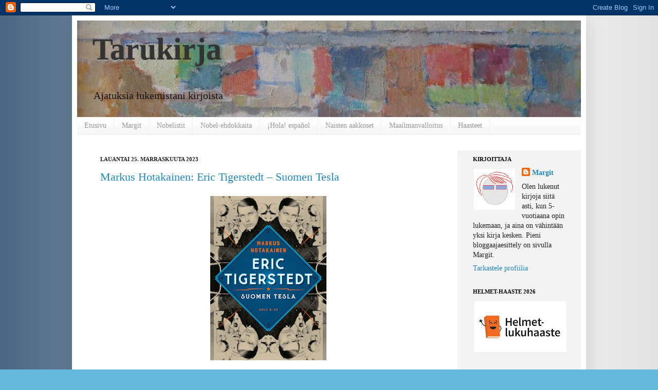

--- FILE ---
content_type: text/html; charset=UTF-8
request_url: https://tarukirja.blogspot.com/2023/11/
body_size: 51024
content:
<!DOCTYPE html>
<html class='v2' dir='ltr' xmlns='http://www.w3.org/1999/xhtml' xmlns:b='http://www.google.com/2005/gml/b' xmlns:data='http://www.google.com/2005/gml/data' xmlns:expr='http://www.google.com/2005/gml/expr'>
<head>
<link href='https://www.blogger.com/static/v1/widgets/335934321-css_bundle_v2.css' rel='stylesheet' type='text/css'/>
<meta content='IE=EmulateIE7' http-equiv='X-UA-Compatible'/>
<meta content='width=1100' name='viewport'/>
<meta content='text/html; charset=UTF-8' http-equiv='Content-Type'/>
<meta content='blogger' name='generator'/>
<link href='https://tarukirja.blogspot.com/favicon.ico' rel='icon' type='image/x-icon'/>
<link href='https://tarukirja.blogspot.com/2023/11/' rel='canonical'/>
<link rel="alternate" type="application/atom+xml" title="Tarukirja - Atom" href="https://tarukirja.blogspot.com/feeds/posts/default" />
<link rel="alternate" type="application/rss+xml" title="Tarukirja - RSS" href="https://tarukirja.blogspot.com/feeds/posts/default?alt=rss" />
<link rel="service.post" type="application/atom+xml" title="Tarukirja - Atom" href="https://www.blogger.com/feeds/5798542940043103097/posts/default" />
<!--Can't find substitution for tag [blog.ieCssRetrofitLinks]-->
<meta content='https://tarukirja.blogspot.com/2023/11/' property='og:url'/>
<meta content='Tarukirja' property='og:title'/>
<meta content='Ajatuksia lukemistani kirjoista' property='og:description'/>
<title>Tarukirja: marraskuuta 2023</title>
<style id='page-skin-1' type='text/css'><!--
/*
-----------------------------------------------
Blogger Template Style
Name:     Simple
Designer: Josh Peterson
URL:      www.noaesthetic.com
----------------------------------------------- */
/* Variable definitions
====================
<Variable name="keycolor" description="Main Color" type="color" default="#66bbdd"/>
<Group description="Sidebar Background" selector="body">
<Variable name="sidebar.bgl.color" description="Left Sidebar BG Color" type="color" default="#DCDCDC"/>
<Variable name="sidebar.bgr.color" description="Right Sidebar BG Color" type="color" default="#666666"/>
</Group>
<Group description="Page Text" selector="body">
<Variable name="body.font" description="Font" type="font"
default="normal normal 12px Arial, Tahoma, Helvetica, FreeSans, sans-serif"/>
<Variable name="body.text.color" description="Text Color" type="color" default="#222222"/>
</Group>
<Group description="Backgrounds" selector=".body-fauxcolumns-outer">
<Variable name="body.background.color" description="Outer Background" type="color" default="#66bbdd"/>
<Variable name="content.background.color" description="Main Background" type="color" default="#ffffff"/>
<Variable name="header.background.color" description="Header Background" type="color" default="transparent"/>
</Group>
<Group description="Links" selector=".main-outer">
<Variable name="link.color" description="Link Color" type="color" default="#2288bb"/>
<Variable name="link.visited.color" description="Visited Color" type="color" default="#888888"/>
<Variable name="link.hover.color" description="Hover Color" type="color" default="#33aaff"/>
</Group>
<Group description="Blog Title" selector=".header h1">
<Variable name="header.font" description="Font" type="font"
default="normal normal 60px Arial, Tahoma, Helvetica, FreeSans, sans-serif"/>
<Variable name="header.text.color" description="Title Color" type="color" default="#3399bb" />
</Group>
<Group description="Blog Description" selector=".header .description">
<Variable name="description.text.color" description="Description Color" type="color"
default="#777777" />
</Group>
<Group description="Tabs Text" selector=".tabs-inner .widget li a">
<Variable name="tabs.font" description="Font" type="font"
default="normal normal 14px Arial, Tahoma, Helvetica, FreeSans, sans-serif"/>
<Variable name="tabs.text.color" description="Text Color" type="color" default="#999999"/>
<Variable name="tabs.selected.text.color" description="Selected Color" type="color" default="#000000"/>
</Group>
<Group description="Tabs Background" selector=".tabs-outer .PageList">
<Variable name="tabs.background.color" description="Background Color" type="color" default="#f5f5f5"/>
<Variable name="tabs.selected.background.color" description="Selected Color" type="color" default="#eeeeee"/>
</Group>
<Group description="Post Title" selector="h3.post-title, .comments h4">
<Variable name="post.title.font" description="Font" type="font"
default="normal normal 22px Arial, Tahoma, Helvetica, FreeSans, sans-serif"/>
</Group>
<Group description="Date Header" selector=".date-header">
<Variable name="date.header.color" description="Text Color" type="color"
default="#222222"/>
<Variable name="date.header.background.color" description="Background Color" type="color"
default="transparent"/>
</Group>
<Group description="Post Footer" selector=".post-footer">
<Variable name="post.footer.text.color" description="Text Color" type="color" default="#666666"/>
<Variable name="post.footer.background.color" description="Background Color" type="color"
default="#f9f9f9"/>
<Variable name="post.footer.border.color" description="Shadow Color" type="color" default="#eeeeee"/>
</Group>
<Group description="Gadgets" selector="h2">
<Variable name="widget.title.font" description="Title Font" type="font"
default="normal bold 11px Arial, Tahoma, Helvetica, FreeSans, sans-serif"/>
<Variable name="widget.title.text.color" description="Title Color" type="color" default="#000000"/>
<Variable name="widget.alternate.text.color" description="Alternate Color" type="color" default="#999999"/>
</Group>
<Group description="Images" selector=".main-inner">
<Variable name="image.background.color" description="Background Color" type="color" default="transparent"/>
<Variable name="image.border.color" description="Border Color" type="color" default="transparent"/>
<Variable name="image.text.color" description="Caption Text Color" type="color" default="#222222"/>
</Group>
<Group description="Accents" selector=".content-inner">
<Variable name="body.rule.color" description="Separator Line Color" type="color" default="#eeeeee"/>
<Variable name="tabs.border.color" description="Tabs Border Color" type="color" default="#eeeeee"/>
</Group>
<Variable name="body.background" description="Body Background" type="background"
color="#66bbdd" default="$(color) none repeat scroll top left"/>
<Variable name="body.background.override" description="Body Background Override" type="string" default=""/>
<Variable name="body.background.gradient.cap" description="Body Gradient Cap" type="url"
default="url(http://www.blogblog.com/1kt/simple/gradients_light.png)"/>
<Variable name="body.background.gradient.tile" description="Body Gradient Tile" type="url"
default="url(http://www.blogblog.com/1kt/simple/body_gradient_tile_light.png)"/>
<Variable name="content.background.color.selector" description="Content Background Color Selector" type="string" default=".content-inner"/>
<Variable name="content.padding" description="Content Padding" type="length" default="10px"/>
<Variable name="content.padding.horizontal" description="Content Horizontal Padding" type="length" default="10px"/>
<Variable name="content.shadow.spread" description="Content Shadow Spread" type="length" default="40px"/>
<Variable name="content.shadow.spread.webkit" description="Content Shadow Spread (WebKit)" type="length" default="5px"/>
<Variable name="content.shadow.spread.ie" description="Content Shadow Spread (IE)" type="length" default="10px"/>
<Variable name="main.border.width" description="Main Border Width" type="length" default="0"/>
<Variable name="header.background.gradient" description="Header Gradient" type="url" default="none"/>
<Variable name="header.shadow.offset.left" description="Header Shadow Offset Left" type="length" default="-1px"/>
<Variable name="header.shadow.offset.top" description="Header Shadow Offset Top" type="length" default="-1px"/>
<Variable name="header.shadow.spread" description="Header Shadow Spread" type="length" default="1px"/>
<Variable name="header.padding" description="Header Padding" type="length" default="30px"/>
<Variable name="header.border.size" description="Header Border Size" type="length" default="1px"/>
<Variable name="header.bottom.border.size" description="Header Bottom Border Size" type="length" default="1px"/>
<Variable name="header.border.horizontalsize" description="Header Horizontal Border Size" type="length" default="0"/>
<Variable name="description.text.size" description="Description Text Size" type="string" default="140%"/>
<Variable name="tabs.margin.top" description="Tabs Margin Top" type="length" default="0" />
<Variable name="tabs.margin.side" description="Tabs Side Margin" type="length" default="30px" />
<Variable name="tabs.background.gradient" description="Tabs Background Gradient" type="url"
default="url(http://www.blogblog.com/1kt/simple/gradients_light.png)"/>
<Variable name="tabs.border.width" description="Tabs Border Width" type="length" default="1px"/>
<Variable name="tabs.bevel.border.width" description="Tabs Bevel Border Width" type="length" default="1px"/>
<Variable name="date.header.padding" description="Date Header Padding" type="string" default="inherit"/>
<Variable name="date.header.letterspacing" description="Date Header Letter Spacing" type="string" default="inherit"/>
<Variable name="date.header.margin" description="Date Header Margin" type="string" default="inherit"/>
<Variable name="post.margin.bottom" description="Post Bottom Margin" type="length" default="25px"/>
<Variable name="image.border.small.size" description="Image Border Small Size" type="length" default="2px"/>
<Variable name="image.border.large.size" description="Image Border Large Size" type="length" default="5px"/>
<Variable name="page.width.selector" description="Page Width Selector" type="string" default=".region-inner"/>
<Variable name="page.width" description="Page Width" type="string" default="auto"/>
<Variable name="main.section.margin" description="Main Section Margin" type="length" default="15px"/>
<Variable name="main.padding" description="Main Padding" type="length" default="30px"/>
<Variable name="main.padding.top" description="Main Padding Top" type="length" default="30px"/>
<Variable name="main.padding.bottom" description="Main Padding Bottom" type="length" default="30px"/>
<Variable name="paging.background"
color="#ffffff"
description="Background of blog paging area" type="background"
default="transparent none no-repeat scroll top center"/>
<Variable name="footer.bevel" description="Bevel border length of footer" type="length" default="0"/>
<Variable name="mobile.background.overlay" description="Mobile Background Overlay" type="string"
default="transparent none repeat scroll top left"/>
<Variable name="mobile.background.size" description="Mobile Background Size" type="string" default="auto"/>
<Variable name="mobile.button.color" description="Mobile Button Color" type="color" default="#ffffff" />
<Variable name="startSide" description="Side where text starts in blog language" type="automatic" default="left"/>
<Variable name="endSide" description="Side where text ends in blog language" type="automatic" default="right"/>
*/
/* Content
----------------------------------------------- */
body {
font: normal normal 14px Georgia, Utopia, 'Palatino Linotype', Palatino, serif;
color: #222222;
background: #66bbdd url(//4.bp.blogspot.com/-vPeOxEoGAP0/Tj0AIqqWHeI/AAAAAAAAADs/IZGvMVQQjyQ/s0/tausta_kok.png) repeat scroll top left;
padding: 0 40px 40px 40px;
}
html body .region-inner {
min-width: 0;
max-width: 100%;
width: auto;
}
a:link {
text-decoration:none;
color: #2288bb;
}
a:visited {
text-decoration:none;
color: #2288bb;
}
a:hover {
text-decoration:underline;
color: #bb2188;
}
.body-fauxcolumn-outer .fauxcolumn-inner {
background: transparent none repeat scroll top left;
_background-image: none;
}
.body-fauxcolumn-outer .cap-top {
position: absolute;
z-index: 1;
height: 400px;
width: 100%;
background: #66bbdd url(//4.bp.blogspot.com/-vPeOxEoGAP0/Tj0AIqqWHeI/AAAAAAAAADs/IZGvMVQQjyQ/s0/tausta_kok.png) repeat scroll top left;
}
.body-fauxcolumn-outer .cap-top .cap-left {
width: 100%;
background: transparent none repeat-x scroll top left;
_background-image: none;
}
.content-outer {
-moz-box-shadow: 0 0 40px rgba(0, 0, 0, .15);
-webkit-box-shadow: 0 0 5px rgba(0, 0, 0, .15);
-goog-ms-box-shadow: 0 0 10px #333333;
box-shadow: 0 0 40px rgba(0, 0, 0, .15);
margin-bottom: 1px;
}
.content-inner {
padding: 10px 10px;
}
.content-inner {
background-color: #ffffff;
}
/* Header
----------------------------------------------- */
.header-outer {
background: transparent none repeat-x scroll 0 -400px;
_background-image: none;
}
.Header h1 {
font: normal bold 60px Georgia, Utopia, 'Palatino Linotype', Palatino, serif;
color: #333333;
text-shadow: -1px -1px 1px rgba(0, 0, 0, .2);
}
.Header h1 a {
color: #333333;
}
.Header .description {
font-size: 140%;
color: #111111;
}
.header-inner .Header .titlewrapper {
padding: 22px 30px;
}
.header-inner .Header .descriptionwrapper {
padding: 0 30px;
}
/* Tabs
----------------------------------------------- */
.tabs-inner .section:first-child {
border-top: 1px solid #eeeeee;
}
.tabs-inner .section:first-child ul {
margin-top: -1px;
border-top: 1px solid #eeeeee;
border-left: 0 solid #eeeeee;
border-right: 0 solid #eeeeee;
}
.tabs-inner .widget ul {
background: #f3f3f3 url(//www.blogblog.com/1kt/simple/gradients_light.png) repeat-x scroll 0 -800px;
_background-image: none;
border-bottom: 1px solid #eeeeee;
margin-top: 0;
margin-left: -30px;
margin-right: -30px;
}
.tabs-inner .widget li a {
display: inline-block;
padding: .6em 1em;
font: normal normal 14px Georgia, Utopia, 'Palatino Linotype', Palatino, serif;
color: #999999;
border-left: 1px solid #ffffff;
border-right: 1px solid #eeeeee;
}
.tabs-inner .widget li:first-child a {
border-left: none;
}
.tabs-inner .widget li.selected a, .tabs-inner .widget li a:hover {
color: #000000;
background-color: #eeeeee;
text-decoration: none;
}
/* Columns
----------------------------------------------- */
.main-outer {
border-top: 0 solid #eeeeee;
}
.fauxcolumn-left-outer .fauxcolumn-inner {
border-right: 1px solid #eeeeee;
}
.fauxcolumn-right-outer .fauxcolumn-inner {
border-left: 1px solid #eeeeee;
}
/* Headings
----------------------------------------------- */
h2 {
margin: 1em 0 1em 0;
font: normal bold 11px Georgia, Utopia, 'Palatino Linotype', Palatino, serif;
color: #000000;
text-transform: uppercase;
}
/* Widgets
----------------------------------------------- */
.widget .zippy {
color: #999999;
text-shadow: 2px 2px 1px rgba(0, 0, 0, .1);
}
.widget .popular-posts ul {
list-style: none;
}
/* Posts
----------------------------------------------- */
.date-header span {
background-color: transparent;
color: #222222;
padding: inherit;
letter-spacing: inherit;
margin: inherit;
}
.main-inner {
padding-top: 30px;
padding-bottom: 30px;
}
.main-inner .column-center-inner {
padding: 0 30px;
}
.main-inner .column-center-inner .section {
margin: 0 15px;
}
.post {
margin: 0 0 25px 0;
}
h3.post-title, .comments h4 {
font: normal normal 22px Georgia, Utopia, 'Palatino Linotype', Palatino, serif;
margin: .75em 0 0;
}
.post-body {
font-size: 110%;
line-height: 1.4;
position: relative;
}
.post-body img, .post-body .tr-caption-container, .Profile img, .Image img,
.BlogList .item-thumbnail img {
padding: 2px;
background: transparent;
border: 0px solid transparent;
-moz-box-shadow: 1px 1px 5px rgba(0, 0, 0, .0);
-webkit-box-shadow: 1px 1px 5px rgba(0, 0, 0, .0);
box-shadow: 1px 1px 5px rgba(0, 0, 0, .0);
}
.post-body img, .post-body .tr-caption-container {
padding: 5px;
}
.post-body .tr-caption-container {
color: #222222;
}
.post-body .tr-caption-container img {
padding: 0;
background: transparent;
border: none;
-moz-box-shadow: 0 0 0 rgba(0, 0, 0, .0);
-webkit-box-shadow: 0 0 0 rgba(0, 0, 0, .0);
box-shadow: 0 0 0 rgba(0, 0, 0, .0);
}
.post-header {
margin: 0 0 1.5em;
line-height: 1.6;
font-size: 90%;
}
.post-footer {
margin: 20px -2px 0;
padding: 5px 10px;
color: #666666;
background-color: #f3f3f3;
border-bottom: 1px solid #eeeeee;
line-height: 1.6;
font-size: 90%;
}
#comments .comment-author {
padding-top: 1.5em;
border-top: 1px solid #eeeeee;
background-position: 0 1.5em;
}
#comments .comment-author:first-child {
padding-top: 0;
border-top: none;
}
.avatar-image-container {
margin: .2em 0 0;
}
#comments .avatar-image-container img {
border: 1px solid transparent;
}
/* Accents
---------------------------------------------- */
.section-columns td.columns-cell {
border-left: 1px solid #eeeeee;
}
.blog-pager {
background: transparent none no-repeat scroll top center;
}
.blog-pager-older-link, .home-link,
.blog-pager-newer-link {
background-color: #ffffff;
padding: 5px;
}
.footer-outer {
border-top: 0 dashed #bbbbbb;
}
/* Mobile
----------------------------------------------- */
body.mobile  {
background-size: auto;
}
.mobile .body-fauxcolumn-outer {
background: transparent none repeat scroll top left;
}
.mobile .body-fauxcolumn-outer .cap-top {
background-size: 100% auto;
}
.mobile .content-outer {
-webkit-box-shadow: 0 0 3px rgba(0, 0, 0, .15);
box-shadow: 0 0 3px rgba(0, 0, 0, .15);
padding: 0 40px;
}
body.mobile .AdSense {
margin: 0 -40px;
}
.mobile .tabs-inner .widget ul {
margin-left: 0;
margin-right: 0;
}
.mobile .post {
margin: 0;
}
.mobile .main-inner .column-center-inner .section {
margin: 0;
}
.mobile .date-header span {
padding: 0.1em 10px;
margin: 0 -10px;
}
.mobile h3.post-title {
margin: 0;
}
.mobile .blog-pager {
background: transparent none no-repeat scroll top center;
}
.mobile .footer-outer {
border-top: none;
}
.mobile .main-inner, .mobile .footer-inner {
background-color: #ffffff;
}
.mobile-index-contents {
color: #222222;
}
.mobile-link-button {
background-color: #2288bb;
}
.mobile-link-button a:link, .mobile-link-button a:visited {
color: #ffffff;
}
.mobile .tabs-inner .section:first-child {
border-top: none;
}
.mobile .tabs-inner .PageList .widget-content {
background-color: #eeeeee;
color: #000000;
border-top: 1px solid #eeeeee;
border-bottom: 1px solid #eeeeee;
}
.mobile .tabs-inner .PageList .widget-content .pagelist-arrow {
border-left: 1px solid #eeeeee;
}
.column-left-inner, column-left-outer { background: #ffffff; }
.column-right-inner, column-right-outer { background: #f3f3f3; }

--></style>
<style id='template-skin-1' type='text/css'><!--
body {
min-width: 1000px;
}
.content-outer, .content-fauxcolumn-outer, .region-inner {
min-width: 1000px;
max-width: 1000px;
_width: 1000px;
}
.main-inner .columns {
padding-left: 0;
padding-right: 240px;
}
.main-inner .fauxcolumn-center-outer {
left: 0;
right: 240px;
/* IE6 does not respect left and right together */
_width: expression(this.parentNode.offsetWidth -
parseInt("0") -
parseInt("240px") + 'px');
}
.main-inner .fauxcolumn-left-outer {
width: 0;
}
.main-inner .fauxcolumn-right-outer {
width: 240px;
}
.main-inner .column-left-outer {
width: 0;
right: 100%;
margin-left: -0;
}
.main-inner .column-right-outer {
width: 240px;
margin-right: -240px;
}
#layout {
min-width: 0;
}
#layout .content-outer {
min-width: 0;
width: 800px;
}
#layout .region-inner {
min-width: 0;
width: auto;
}
--></style>
<script type='text/javascript'>

  var _gaq = _gaq || [];
  _gaq.push(['_setAccount', 'UA-28175050-1']);
  _gaq.push(['_trackPageview']);

  (function() {
    var ga = document.createElement('script'); ga.type = 'text/javascript'; ga.async = true;
    ga.src = ('https:' == document.location.protocol ? 'https://ssl' : 'http://www') + '.google-analytics.com/ga.js';
    var s = document.getElementsByTagName('script')[0]; s.parentNode.insertBefore(ga, s);
  })();

</script>
<link href='https://www.blogger.com/dyn-css/authorization.css?targetBlogID=5798542940043103097&amp;zx=9f6553e2-2d20-4f4b-8c4d-57a0c00459e8' media='none' onload='if(media!=&#39;all&#39;)media=&#39;all&#39;' rel='stylesheet'/><noscript><link href='https://www.blogger.com/dyn-css/authorization.css?targetBlogID=5798542940043103097&amp;zx=9f6553e2-2d20-4f4b-8c4d-57a0c00459e8' rel='stylesheet'/></noscript>
<meta name='google-adsense-platform-account' content='ca-host-pub-1556223355139109'/>
<meta name='google-adsense-platform-domain' content='blogspot.com'/>

</head>
<body class='loading'>
<div class='navbar section' id='navbar'><div class='widget Navbar' data-version='1' id='Navbar1'><script type="text/javascript">
    function setAttributeOnload(object, attribute, val) {
      if(window.addEventListener) {
        window.addEventListener('load',
          function(){ object[attribute] = val; }, false);
      } else {
        window.attachEvent('onload', function(){ object[attribute] = val; });
      }
    }
  </script>
<div id="navbar-iframe-container"></div>
<script type="text/javascript" src="https://apis.google.com/js/platform.js"></script>
<script type="text/javascript">
      gapi.load("gapi.iframes:gapi.iframes.style.bubble", function() {
        if (gapi.iframes && gapi.iframes.getContext) {
          gapi.iframes.getContext().openChild({
              url: 'https://www.blogger.com/navbar/5798542940043103097?origin\x3dhttps://tarukirja.blogspot.com',
              where: document.getElementById("navbar-iframe-container"),
              id: "navbar-iframe"
          });
        }
      });
    </script><script type="text/javascript">
(function() {
var script = document.createElement('script');
script.type = 'text/javascript';
script.src = '//pagead2.googlesyndication.com/pagead/js/google_top_exp.js';
var head = document.getElementsByTagName('head')[0];
if (head) {
head.appendChild(script);
}})();
</script>
</div></div>
<div class='body-fauxcolumns'>
<div class='fauxcolumn-outer body-fauxcolumn-outer'>
<div class='cap-top'>
<div class='cap-left'></div>
<div class='cap-right'></div>
</div>
<div class='fauxborder-left'>
<div class='fauxborder-right'></div>
<div class='fauxcolumn-inner'>
</div>
</div>
<div class='cap-bottom'>
<div class='cap-left'></div>
<div class='cap-right'></div>
</div>
</div>
</div>
<div class='content'>
<div class='content-fauxcolumns'>
<div class='fauxcolumn-outer content-fauxcolumn-outer'>
<div class='cap-top'>
<div class='cap-left'></div>
<div class='cap-right'></div>
</div>
<div class='fauxborder-left'>
<div class='fauxborder-right'></div>
<div class='fauxcolumn-inner'>
</div>
</div>
<div class='cap-bottom'>
<div class='cap-left'></div>
<div class='cap-right'></div>
</div>
</div>
</div>
<div class='content-outer'>
<div class='content-cap-top cap-top'>
<div class='cap-left'></div>
<div class='cap-right'></div>
</div>
<div class='fauxborder-left content-fauxborder-left'>
<div class='fauxborder-right content-fauxborder-right'></div>
<div class='content-inner'>
<header>
<div class='header-outer'>
<div class='header-cap-top cap-top'>
<div class='cap-left'></div>
<div class='cap-right'></div>
</div>
<div class='fauxborder-left header-fauxborder-left'>
<div class='fauxborder-right header-fauxborder-right'></div>
<div class='region-inner header-inner'>
<div class='header section' id='header'><div class='widget Header' data-version='1' id='Header1'>
<div id='header-inner' style='background-image: url("https://blogger.googleusercontent.com/img/b/R29vZ2xl/AVvXsEjuh1qYyURY-0Q0qj0ogMWKFGteJ_Fah_wV2YCsODBulkAQEP90hgnCKW6NRgQ-mn6bQCXL8D282KE1VZpw87ADlBWjJ8z0KaOib8mSQvjH52cG4WkUtcJ9th1An-gLlcKff-wzh7Qzcy4j/s980/taulupohja1.jpg"); background-position: left; width: 980px; min-height: 188px; _height: 188px; background-repeat: no-repeat; '>
<div class='titlewrapper' style='background: transparent'>
<h1 class='title' style='background: transparent; border-width: 0px'>
<a href='https://tarukirja.blogspot.com/'>
Tarukirja
</a>
</h1>
</div>
<div class='descriptionwrapper'>
<p class='description'><span>Ajatuksia lukemistani kirjoista</span></p>
</div>
</div>
</div></div>
</div>
</div>
<div class='header-cap-bottom cap-bottom'>
<div class='cap-left'></div>
<div class='cap-right'></div>
</div>
</div>
</header>
<div class='tabs-outer'>
<div class='tabs-cap-top cap-top'>
<div class='cap-left'></div>
<div class='cap-right'></div>
</div>
<div class='fauxborder-left tabs-fauxborder-left'>
<div class='fauxborder-right tabs-fauxborder-right'></div>
<div class='region-inner tabs-inner'>
<div class='tabs section' id='crosscol'><div class='widget PageList' data-version='1' id='PageList1'>
<h2>Sivut</h2>
<div class='widget-content'>
<ul>
<li>
<a href='https://tarukirja.blogspot.com/'>Etusivu</a>
</li>
<li>
<a href='https://tarukirja.blogspot.com/p/margit.html'>Margit</a>
</li>
<li>
<a href='https://tarukirja.blogspot.com/p/nobelistit.html'>Nobelistit</a>
</li>
<li>
<a href='https://tarukirja.blogspot.com/p/nobel-ehdokkaita.html'>Nobel-ehdokkaita</a>
</li>
<li>
<a href='https://tarukirja.blogspot.com/p/hola-espanol.html'>&#161;Hola! español</a>
</li>
<li>
<a href='https://tarukirja.blogspot.com/p/naisten-aakkoset.html'>Naisten aakkoset</a>
</li>
<li>
<a href='https://tarukirja.blogspot.com/p/maailmanvalloitus.html'>Maailmanvalloitus</a>
</li>
<li>
<a href='https://tarukirja.blogspot.com/p/haasteet.html'>Haasteet</a>
</li>
</ul>
<div class='clear'></div>
</div>
</div></div>
<div class='tabs no-items section' id='crosscol-overflow'></div>
</div>
</div>
<div class='tabs-cap-bottom cap-bottom'>
<div class='cap-left'></div>
<div class='cap-right'></div>
</div>
</div>
<div class='main-outer'>
<div class='main-cap-top cap-top'>
<div class='cap-left'></div>
<div class='cap-right'></div>
</div>
<div class='fauxborder-left main-fauxborder-left'>
<div class='fauxborder-right main-fauxborder-right'></div>
<div class='region-inner main-inner'>
<div class='columns fauxcolumns'>
<div class='fauxcolumn-outer fauxcolumn-center-outer'>
<div class='cap-top'>
<div class='cap-left'></div>
<div class='cap-right'></div>
</div>
<div class='fauxborder-left'>
<div class='fauxborder-right'></div>
<div class='fauxcolumn-inner'>
</div>
</div>
<div class='cap-bottom'>
<div class='cap-left'></div>
<div class='cap-right'></div>
</div>
</div>
<div class='fauxcolumn-outer fauxcolumn-left-outer'>
<div class='cap-top'>
<div class='cap-left'></div>
<div class='cap-right'></div>
</div>
<div class='fauxborder-left'>
<div class='fauxborder-right'></div>
<div class='fauxcolumn-inner'>
</div>
</div>
<div class='cap-bottom'>
<div class='cap-left'></div>
<div class='cap-right'></div>
</div>
</div>
<div class='fauxcolumn-outer fauxcolumn-right-outer' style='background-color: #F3F3F3;'>
<div class='cap-top'>
<div class='cap-left'></div>
<div class='cap-right'></div>
</div>
<div class='fauxborder-left'>
<div class='fauxborder-right'></div>
<div class='fauxcolumn-inner'>
</div>
</div>
<div class='cap-bottom'>
<div class='cap-left'></div>
<div class='cap-right'></div>
</div>
</div>
<!-- corrects IE6 width calculation -->
<div class='columns-inner'>
<div class='column-center-outer'>
<div class='column-center-inner'>
<div class='main section' id='main'><div class='widget Blog' data-version='1' id='Blog1'>
<div class='blog-posts hfeed'>

          <div class="date-outer">
        
<h2 class='date-header'><span>lauantai 25. marraskuuta 2023</span></h2>

          <div class="date-posts">
        
<div class='post-outer'>
<div class='post hentry'>
<a name='3677392048559908607'></a>
<h3 class='post-title entry-title'>
<a href='https://tarukirja.blogspot.com/2023/11/markus-hotakainen-eric-tigerstedt.html'>Markus Hotakainen: Eric Tigerstedt &#8211; Suomen Tesla</a>
</h3>
<div class='post-header'>
<div class='post-header-line-1'></div>
</div>
<div class='post-body entry-content' id='post-body-3677392048559908607'>
<p></p><div style="text-align: center;">&nbsp;<a href="https://blogger.googleusercontent.com/img/b/R29vZ2xl/AVvXsEiiApjASv2nbV8vG_xiUwOKhfWEURPD-yEEpn55pSRcFgklxgQYJXB-5F-jtPQoDiZoVi81rnGCBxmRdT4pBRkQY2mOFDrbPUhiMs__St2eWEtqEtb0SfuU83bnyXMLnxNLuowHftEQUJteoFZml_etUElaoOA2ngLUr9tiTUZ4zkiP84okyRHGtee4Y86m/s992/Hotakainen_Tigerstedt.jpg" imageanchor="1" style="margin-left: 1em; margin-right: 1em; text-align: center;"><img border="0" data-original-height="992" data-original-width="700" height="320" src="https://blogger.googleusercontent.com/img/b/R29vZ2xl/AVvXsEiiApjASv2nbV8vG_xiUwOKhfWEURPD-yEEpn55pSRcFgklxgQYJXB-5F-jtPQoDiZoVi81rnGCBxmRdT4pBRkQY2mOFDrbPUhiMs__St2eWEtqEtb0SfuU83bnyXMLnxNLuowHftEQUJteoFZml_etUElaoOA2ngLUr9tiTUZ4zkiP84okyRHGtee4Y86m/s320/Hotakainen_Tigerstedt.jpg" width="226" /></a></div><p></p><p class="MsoNormal" style="line-height: 150%; mso-margin-bottom-alt: auto; mso-margin-top-alt: auto; mso-outline-level: 1; text-align: justify; text-justify: inter-ideograph;"><span style="font-family: Georgia, serif; font-size: 12pt; line-height: 150%;">Markus
Hotakaisen kirjoittama </span><span style="font-family: &quot;Georgia&quot;,serif; font-size: 12.0pt; line-height: 150%; mso-bidi-font-family: &quot;Times New Roman&quot;; mso-bidi-theme-font: minor-bidi;">Eric Tigerstedtin (1887&#8211;1925) elämäkerta nostaa esille </span><span style="font-family: Georgia, serif; font-size: 12pt; line-height: 150%;">kotimaassaan lähes </span><span style="font-family: &quot;Georgia&quot;,serif; font-size: 12.0pt; line-height: 150%; mso-bidi-font-family: &quot;Times New Roman&quot;; mso-bidi-theme-font: minor-bidi;">tuntemattomaksi
jääneen keksijän. Esipuheessa Hotakainen sanoo, että Tigerstedtistä on kirjoitettu
ennenkin, mutta lähteissä on ristiriitaisuuksia. Hotakainen on mahdollisuuksien
mukaan yrittänyt etsiä totuutta Tigerstedtin elämästä.</span><span style="font-family: Georgia, serif; font-size: 12pt; line-height: 150%;"><o:p></o:p></span></p><div>

<p class="MsoNormal" style="line-height: 150%; text-align: justify;"><span style="font-family: Georgia, serif; font-size: 12pt; line-height: 150%;">Kirjasta nousee esiin kuva
miehestä, joka halusi vain ja ainoastaan kehitellä uusia laitteita omien
ideoidensa pohjalta. Tavallinen tylsä palkkatyö ei ollut häntä varten.
Tigerstedtin taipumukset näkyivät jo lapsena. Hänen kehittelemänsä rotanpyydys
oli aivan mainio. Aikuisena Tigerstedtin suurin kiinnostus kohdistui
äänentoistoon ja erityisesti äänielokuvaan. Hän kehitti oman
äänielokuvalaitteistonsa. Muita Tigerstedtin keksintöjä olivat muun muassa aikansa
paras kuulolaite ja triodi, jonka vahvistus oli paljon suurempi kuin
aikaisemmilla tyhjiöputkilla.<o:p></o:p></span></p>

<p class="MsoNormal" style="line-height: 150%; text-align: justify;"><span style="font-family: &quot;Georgia&quot;,serif; font-size: 12.0pt; line-height: 150%; mso-bidi-font-family: &quot;Times New Roman&quot;; mso-bidi-theme-font: minor-bidi;">Tigerstedtillä
on valtavasti patentteja. Kirjassa on hänen itsensä kokoama patenttiluettelo
tärkeimpinä pitämistään patenteista. Niitä on 64. Hän ei onnistunut koskaan
hyötymään patenteistaan. Syynä olivat milloin petolliset liikekumppanit,
milloin sodat, milloin patenttirikkomukset.</span><span style="font-family: Georgia, serif; font-size: 12pt; line-height: 150%;"><o:p></o:p></span></p>

<p class="MsoNormal" style="line-height: 150%; text-align: justify;"><span style="font-family: Georgia, serif; font-size: 12pt; line-height: 150%;">Tigerstedtillä oli epäonnea myös
siviilielämässä. Kihlaus ensimmäisen rakastetun kanssa purkaantui. Lyhyt
avioliitto päättyi riitaisaan avioeroon. Kuolema tuli liian varhain, vain
37-vuotiaana, pitkään vaivanneen tuberkuloosin ja vakavan auto-onnettomuuden
yhteisseurauksena. Tuolloin Tigerstedt oli muuttanut Yhdysvaltoihin, jossa
hänen kehittämänsä pienikokoinen radio ja salakielisten viestien välittämiseen
tarkoitettu kryptografoni herättivät kiinnostusta.<o:p></o:p></span></p>

<p class="MsoNormal" style="line-height: 150%; text-align: justify;"><span style="font-family: Georgia, serif; font-size: 12pt; line-height: 150%;">Kirjailija Hotakainen kuvaa ansiokkaasti
keksijän työtä, ideoiden syntyä ja työmäärää, joka tarvitaan prosessiin ideasta
laitteeksi.<o:p></o:p></span></p>

<p class="MsoNormal" style="line-height: 150%; text-align: justify;"><span style="font-family: &quot;Georgia&quot;,serif; font-size: 12.0pt; line-height: 150%; mso-bidi-font-family: &quot;Times New Roman&quot;; mso-bidi-theme-font: minor-bidi;">&#8221;<i>Eric
ei suinkaan työskennellyt tyhjiössä eivätkä hänen ideansa syntyneet tyhjästä.
Hän perehtyi alansa uusimpaan tietoon ja tekniikkaan, ja vei kumpaistakin
määrätietoisesti eteenpäin. Jos Eric näki jossain asiassa ongelman, hän lähti
etsimään sille ratkaisua, ja yleensä ratkaisun myös löysi.</i>&#8221;</span><span style="font-family: Georgia, serif; font-size: 12pt; line-height: 150%;"><o:p></o:p></span></p>

<br /><span style="color: #0b5394;">Markus Hotakainen: Eric Tigerstedt &#8211; Suomen Tesla<br />Aula &amp; Co 2023, 192 s.</span></div>
<div style='clear: both;'></div>
</div>
<div class='post-footer'>
<div class='post-footer-line post-footer-line-1'><span class='post-author vcard'>
Lähettänyt
<span class='fn'>Margit</span>
</span>
<span class='post-timestamp'>
klo
<a class='timestamp-link' href='https://tarukirja.blogspot.com/2023/11/markus-hotakainen-eric-tigerstedt.html' rel='bookmark' title='permanent link'><abbr class='published' title='2023-11-25T10:38:00+02:00'>10.38</abbr></a>
</span>
<span class='post-comment-link'>
<a class='comment-link' href='https://tarukirja.blogspot.com/2023/11/markus-hotakainen-eric-tigerstedt.html#comment-form' onclick=''>0
kommenttia</a>
</span>
<span class='post-icons'>
<span class='item-control blog-admin pid-1354100129'>
<a href='https://www.blogger.com/post-edit.g?blogID=5798542940043103097&postID=3677392048559908607&from=pencil' title='Muokkaa tekstiä'>
<img alt='' class='icon-action' height='18' src='https://resources.blogblog.com/img/icon18_edit_allbkg.gif' width='18'/>
</a>
</span>
</span>
<div class='post-share-buttons goog-inline-block'>
<a class='goog-inline-block share-button sb-email' href='https://www.blogger.com/share-post.g?blogID=5798542940043103097&postID=3677392048559908607&target=email' target='_blank' title='Kohteen lähettäminen sähköpostitse'><span class='share-button-link-text'>Kohteen lähettäminen sähköpostitse</span></a><a class='goog-inline-block share-button sb-blog' href='https://www.blogger.com/share-post.g?blogID=5798542940043103097&postID=3677392048559908607&target=blog' onclick='window.open(this.href, "_blank", "height=270,width=475"); return false;' target='_blank' title='Bloggaa tästä!'><span class='share-button-link-text'>Bloggaa tästä!</span></a><a class='goog-inline-block share-button sb-twitter' href='https://www.blogger.com/share-post.g?blogID=5798542940043103097&postID=3677392048559908607&target=twitter' target='_blank' title='Jaa X:ssä'><span class='share-button-link-text'>Jaa X:ssä</span></a><a class='goog-inline-block share-button sb-facebook' href='https://www.blogger.com/share-post.g?blogID=5798542940043103097&postID=3677392048559908607&target=facebook' onclick='window.open(this.href, "_blank", "height=430,width=640"); return false;' target='_blank' title='Jaa Facebookiin'><span class='share-button-link-text'>Jaa Facebookiin</span></a><a class='goog-inline-block share-button sb-pinterest' href='https://www.blogger.com/share-post.g?blogID=5798542940043103097&postID=3677392048559908607&target=pinterest' target='_blank' title='Jaa Pinterestiin'><span class='share-button-link-text'>Jaa Pinterestiin</span></a>
</div>
</div>
<div class='post-footer-line post-footer-line-2'><span class='post-labels'>
Tunnisteet:
<a href='https://tarukirja.blogspot.com/search/label/Hotakainen%20Markus' rel='tag'>Hotakainen Markus</a>
</span>
</div>
<div class='post-footer-line post-footer-line-3'><span class='post-location'>
</span>
</div>
</div>
</div>
</div>

          </div></div>
        

          <div class="date-outer">
        
<h2 class='date-header'><span>tiistai 21. marraskuuta 2023</span></h2>

          <div class="date-posts">
        
<div class='post-outer'>
<div class='post hentry'>
<a name='951466604501187278'></a>
<h3 class='post-title entry-title'>
<a href='https://tarukirja.blogspot.com/2023/11/cristina-morales-lectura-facil.html'>Cristina Morales: Lectura fácil</a>
</h3>
<div class='post-header'>
<div class='post-header-line-1'></div>
</div>
<div class='post-body entry-content' id='post-body-951466604501187278'>
<p></p><div style="text-align: center;">&nbsp;<a href="https://blogger.googleusercontent.com/img/b/R29vZ2xl/AVvXsEgkiUvyxhDcJBOIO5fF4kCGyiG0nRgN36EpDg2F7T_toiMnrrNz1rAykWe5zG2fj5vnWrgSp7AYph66zxzPvfY5E394KKAkC1ltLatADFb9twp5wWykyPCEnAzBQ-DmvJDj5Np-MTIEXMJZl3yYYN_WOIsEYDLcE7kywYQDw_Q0R9L6SQiyxybpfv33nTg9/s515/Morales.jpg" imageanchor="1" style="margin-left: 1em; margin-right: 1em; text-align: center;"><img border="0" data-original-height="515" data-original-width="327" height="320" src="https://blogger.googleusercontent.com/img/b/R29vZ2xl/AVvXsEgkiUvyxhDcJBOIO5fF4kCGyiG0nRgN36EpDg2F7T_toiMnrrNz1rAykWe5zG2fj5vnWrgSp7AYph66zxzPvfY5E394KKAkC1ltLatADFb9twp5wWykyPCEnAzBQ-DmvJDj5Np-MTIEXMJZl3yYYN_WOIsEYDLcE7kywYQDw_Q0R9L6SQiyxybpfv33nTg9/s320/Morales.jpg" width="203" /></a></div><p></p><p class="MsoNormal" style="line-height: 150%; mso-margin-bottom-alt: auto; mso-margin-top-alt: auto; mso-outline-level: 1; text-align: justify; text-justify: inter-ideograph;"><span style="font-family: Georgia, serif; font-size: 12pt; line-height: 150%;">Espanjalaisen
Cristina Moralesin romaania <i>Lectura fácil</i> (Selkokieltä; ei suomennettu)
ei ole nimestään huolimatta kirjoitettu kokonaan selkokielellä. Siinä on osioita,
joissa on käytetty selkokieltä, ja lopussa on vahva vetoomus sille, että lait,
sopimukset, laskut yms. pitäisi kirjoittaa selkokielellä, jotta kaikilla olisi
mahdollisuus ymmärtää ne.</span><span style="font-family: Georgia, serif; font-size: 12pt; line-height: 150%;"><o:p></o:p></span></p><div>

<p class="MsoNormal" style="line-height: 150%; text-align: justify;"><span style="font-family: &quot;Georgia&quot;,serif; font-size: 12.0pt; line-height: 150%; mso-bidi-font-family: &quot;Times New Roman&quot;; mso-bidi-theme-font: minor-bidi;">Kirjan
teemana on ihmisten oikeus olla sellaisia kuin ovat ja päättää omasta
elämästään. Päähenkilöinä on neljä naista, Nati, Marga, Patricia ja Àngels. He
ovat pareittain siskoksia ja keskenään serkkuja. Iältään he ovat
kolmissakymmenissä. Heidät kaikki on määritelty eriasteisesti
kehitysvammaisiksi. Serkukset ovat kotoisin syrjäisestä pikkukylästä, jossa
heidät on laitettu kehitysvammaisille tarkoitettuun laitokseen. Nyt he ovat
onnistuneet pääsemään Barcelonaan ja siellä asumaan huoneistossa, jota sosiaaliviranomaiset
valvovat. Kaikista ostoksistaan heidän täytyy ottaa kuitit, heillä on
kotiintuloajat ja siisteyttä käydään tarkastamassa. Heille järjestetään
terapiaa ja määrätään lääkkeitä.</span><span style="font-family: Georgia, serif; font-size: 12pt; line-height: 150%;"><o:p></o:p></span></p>

<p class="MsoNormal" style="line-height: 150%; text-align: justify;"><span style="font-family: &quot;Georgia&quot;,serif; font-size: 12.0pt; line-height: 150%; mso-bidi-font-family: &quot;Times New Roman&quot;; mso-bidi-theme-font: minor-bidi;">Löyhänä
juonena kirjassa on viranomaisten hakemus sterilisoida seksuaalisesti
aktiivinen Marga ja hakemuksen seuraukset. Tekstityyppejä on useita. Marga
löytää anarkistien kokoontumispaikan, jossa häntä autetaan asunnonvaltauksessa.
Anarkistien kokouspöytäkirjat rönsyilevät asiasta toiseen ja kolmanteen.
Serkukset käyvät antamassa lausuntoja tuomarille Margan asiassa. Lausunnot
leviävät joka suuntaan. Selkokieli olisi ollut paikallaan, jotta tuomari ja
lausunnon antajat olisivat ymmärtäneet toisiaan. Taustalla Àngels kirjoittaa
muistelmiaan selkokielellä.</span><span style="font-family: Georgia, serif; font-size: 12pt; line-height: 150%;"><o:p></o:p></span></p>

<p class="MsoNormal" style="line-height: 150%; text-align: justify;"><span style="font-family: &quot;Georgia&quot;,serif; font-size: 12.0pt; line-height: 150%; mso-bidi-font-family: &quot;Times New Roman&quot;; mso-bidi-theme-font: minor-bidi;">Eniten
on Natin minämuotoista kerrontaa. Hän on kärsinyt jonkinlaisen työtapaturman
muutama viikko ennen kuin hänen piti väitellä tohtoriksi. Tapaturman
seurauksena hänestä on tullut serkuksista vakavimmin vammainen. Hänen vammansa
ilmenee, kun hän ärsyyntyy, ja hän ärsyyntyy usein. Nati vastustaa kaikkea,
varsinkin kaikkea, jonka tulkitsee patriarkaalisesta yhteiskunnasta johtuvaksi.
Hänen mieluisimmat haukkumasanansa ovat macho, fasisti ja uusliberaali. Ne
käyvät melkein mihin tahansa. Kirjan kannessa oleva punainen teksti kuvaa Natin
asennetta. &#8221;<i>En rakasta jumalaa, en aviopuolisoa, en puoluetta, enkä
jalkapalloa.</i>&#8221; Kirjassa on myös Natin kirjoittama ja anarkistien julkaisema
lehtinen, jossa hän hyökkää vahvasti eräitä helposti tunnistettavia julkisuuden
henkilöitä vastaan.</span><span style="font-family: Georgia, serif; font-size: 12pt; line-height: 150%;"><o:p></o:p></span></p>

<p class="MsoNormal" style="line-height: 150%; text-align: justify;"><span style="font-family: &quot;Georgia&quot;,serif; font-size: 12.0pt; line-height: 150%; mso-bidi-font-family: &quot;Times New Roman&quot;; mso-bidi-theme-font: minor-bidi;">Moralesin
alkuperäinen kustantaja piti teosta liian radikaalina ja vaati siihen
muutoksia. Niihin Morales ei suostunut, vaan etsi kirjalle toisen kustantajan. Morales
sai romaanista ensin kannessa mainitun palkinnon</span><span style="font-family: Georgia, serif; font-size: 12pt; line-height: 150%;"> Premio Herralde de Novela</span><span style="font-family: &quot;Georgia&quot;,serif; font-size: 12.0pt; line-height: 150%; mso-bidi-font-family: &quot;Times New Roman&quot;; mso-bidi-theme-font: minor-bidi;"> ja vuonna
2019 kansallisen romaanipalkinnon (Premio Nacional de Narrativa), jonka myöntää
Espanjan kulttuuriministeriö.</span><span style="font-family: Georgia, serif; font-size: 12pt; line-height: 150%;"><o:p></o:p></span></p>

<br /><span style="color: #0b5394;">Cristina Morales: Lectura fácil<br />Anagrama 2019, 2. painos, 420 s. (1. painos 2018)</span></div>
<div style='clear: both;'></div>
</div>
<div class='post-footer'>
<div class='post-footer-line post-footer-line-1'><span class='post-author vcard'>
Lähettänyt
<span class='fn'>Margit</span>
</span>
<span class='post-timestamp'>
klo
<a class='timestamp-link' href='https://tarukirja.blogspot.com/2023/11/cristina-morales-lectura-facil.html' rel='bookmark' title='permanent link'><abbr class='published' title='2023-11-21T08:08:00+02:00'>8.08</abbr></a>
</span>
<span class='post-comment-link'>
<a class='comment-link' href='https://tarukirja.blogspot.com/2023/11/cristina-morales-lectura-facil.html#comment-form' onclick=''>0
kommenttia</a>
</span>
<span class='post-icons'>
<span class='item-control blog-admin pid-1354100129'>
<a href='https://www.blogger.com/post-edit.g?blogID=5798542940043103097&postID=951466604501187278&from=pencil' title='Muokkaa tekstiä'>
<img alt='' class='icon-action' height='18' src='https://resources.blogblog.com/img/icon18_edit_allbkg.gif' width='18'/>
</a>
</span>
</span>
<div class='post-share-buttons goog-inline-block'>
<a class='goog-inline-block share-button sb-email' href='https://www.blogger.com/share-post.g?blogID=5798542940043103097&postID=951466604501187278&target=email' target='_blank' title='Kohteen lähettäminen sähköpostitse'><span class='share-button-link-text'>Kohteen lähettäminen sähköpostitse</span></a><a class='goog-inline-block share-button sb-blog' href='https://www.blogger.com/share-post.g?blogID=5798542940043103097&postID=951466604501187278&target=blog' onclick='window.open(this.href, "_blank", "height=270,width=475"); return false;' target='_blank' title='Bloggaa tästä!'><span class='share-button-link-text'>Bloggaa tästä!</span></a><a class='goog-inline-block share-button sb-twitter' href='https://www.blogger.com/share-post.g?blogID=5798542940043103097&postID=951466604501187278&target=twitter' target='_blank' title='Jaa X:ssä'><span class='share-button-link-text'>Jaa X:ssä</span></a><a class='goog-inline-block share-button sb-facebook' href='https://www.blogger.com/share-post.g?blogID=5798542940043103097&postID=951466604501187278&target=facebook' onclick='window.open(this.href, "_blank", "height=430,width=640"); return false;' target='_blank' title='Jaa Facebookiin'><span class='share-button-link-text'>Jaa Facebookiin</span></a><a class='goog-inline-block share-button sb-pinterest' href='https://www.blogger.com/share-post.g?blogID=5798542940043103097&postID=951466604501187278&target=pinterest' target='_blank' title='Jaa Pinterestiin'><span class='share-button-link-text'>Jaa Pinterestiin</span></a>
</div>
</div>
<div class='post-footer-line post-footer-line-2'><span class='post-labels'>
Tunnisteet:
<a href='https://tarukirja.blogspot.com/search/label/Morales%20Cristina' rel='tag'>Morales Cristina</a>
</span>
</div>
<div class='post-footer-line post-footer-line-3'><span class='post-location'>
</span>
</div>
</div>
</div>
</div>

          </div></div>
        

          <div class="date-outer">
        
<h2 class='date-header'><span>perjantai 17. marraskuuta 2023</span></h2>

          <div class="date-posts">
        
<div class='post-outer'>
<div class='post hentry'>
<a name='8407400381586753733'></a>
<h3 class='post-title entry-title'>
<a href='https://tarukirja.blogspot.com/2023/11/heini-junkkaala-pirkko-saisio-sopimaton.html'>Heini Junkkaala: Pirkko Saisio. Sopimaton</a>
</h3>
<div class='post-header'>
<div class='post-header-line-1'></div>
</div>
<div class='post-body entry-content' id='post-body-8407400381586753733'>
<p></p><div style="text-align: center;">&nbsp;<a href="https://blogger.googleusercontent.com/img/b/R29vZ2xl/AVvXsEgHVKMeXQkXXH0e2J3PMnfYlYXFuXDz9x8syTSf0x5q2HNm6Tyg_VKyRQ5v_pVbMnhtBWQhE5mkSYKiMbOQ5lRM4KHCIq7yZBtRxRqHV2rXUhz87N-lSjgreAu7GXSeD5Awhc9RO1jR83rXV_qiEQdOwS51d8NhTNlRuDInDsUguYPXijlNlYU7Ewgyms63/s418/Junkkaala_Saisio.jpg" imageanchor="1" style="margin-left: 1em; margin-right: 1em; text-align: center;"><img border="0" data-original-height="418" data-original-width="282" height="320" src="https://blogger.googleusercontent.com/img/b/R29vZ2xl/AVvXsEgHVKMeXQkXXH0e2J3PMnfYlYXFuXDz9x8syTSf0x5q2HNm6Tyg_VKyRQ5v_pVbMnhtBWQhE5mkSYKiMbOQ5lRM4KHCIq7yZBtRxRqHV2rXUhz87N-lSjgreAu7GXSeD5Awhc9RO1jR83rXV_qiEQdOwS51d8NhTNlRuDInDsUguYPXijlNlYU7Ewgyms63/s320/Junkkaala_Saisio.jpg" width="216" /></a></div><p></p><p class="MsoNormal" style="line-height: 150%; mso-margin-bottom-alt: auto; mso-margin-top-alt: auto; mso-outline-level: 1; text-align: justify; text-justify: inter-ideograph;"><span style="font-family: Georgia, serif; font-size: 12pt; line-height: 150%;">Varasin
Pirkko Saision elämäkerran kirjastosta ennen kirjan ilmestymistä, kun huomasin
sen kustantajan luettelosta. Olen lukenut Saisiolta hänen esikoisteoksensa <i>Elämänmeno</i>,
joka voitti J. H. Erkon palkinnon, teatteriromaanin <i>Kadonnut aurinko</i>,
Finlandia-palkinnon saaneen <i>Punaisen erokirjan</i>, veneilystä kertovan <i>Lokikirjan</i>
ja tuoreen suurromaanin <i>Passio</i>. Hänen näytelmistään olen nähnyt vain
yhden, Kansallisteatterissa esitetyn <i>SLAVA! Kunnia &#8211; oligarkkien ooppera</i>.
Arvostan suuresti Saisiota kirjailijana.</span><span style="font-family: Georgia, serif; font-size: 12pt; line-height: 150%;"><o:p></o:p></span></p><p class="MsoNormal" style="line-height: 150%; mso-margin-bottom-alt: auto; mso-margin-top-alt: auto; mso-outline-level: 1; text-align: justify; text-justify: inter-ideograph;"><span style="font-family: &quot;Georgia&quot;,serif; font-size: 12.0pt; line-height: 150%; mso-bidi-font-family: &quot;Times New Roman&quot;; mso-bidi-theme-font: minor-bidi;">Junkkaalan
Saisio-elämäkerta on mahtava opus, 959 sivua. Hän varoittaa
Lukijalle-esipuheessaan, että Saision hänelle kertomat tarinat eivät
välttämättä ole kaikilta osin totta, ja sanoo yrittäneensä tarkistaa niitä
mahdollisuuksien mukaan. Lähdeluetteloa kirjassa ei ole, mutta kiitoksissa
mainitaan esimerkiksi kirjaan haastatellut henkilöt. Tavoitteenaan Junkkaala
sanoo olleen kirjoittaa &#8221;<i>siitä, miten Saisiosta on tullut se, joka hän on</i>&#8221;.
Näin on syntynyt helposti luettava ja yksityiskohtainen elämäkerta. Mielestäni
yksityiskohtia on niin paljon ja osa sellaisia, joita ei tarvitsisi Saision
henkilökuvan luomiseen, että kirjaa olisi niiltä osin voinut tiivistää.
Kirjoittamiseen valittu sinä-muoto tuntui alkuun oudolta, mutta siihen tottui.</span><span style="font-family: Georgia, serif; font-size: 12pt; line-height: 150%;"><o:p></o:p></span></p><p class="MsoNormal" style="line-height: 150%; mso-margin-bottom-alt: auto; mso-margin-top-alt: auto; mso-outline-level: 1; text-align: justify; text-justify: inter-ideograph;"><i><span style="font-family: Georgia, serif; font-size: 12pt; line-height: 150%;">Pirkko Saisio. Sopimaton</span></i><span style="font-family: Georgia, serif; font-size: 12pt; line-height: 150%;"> on siinä mielessä perinteinen
elämäkerta, että se etenee pääosin kronologisesti, vanhemmista ja
isovanhemmista aloittaen. Minua kiinnostivat eniten osiot, joissa käsiteltiin
Saision kirjailijuutta. Hauskoja olivat tiedot ensimmäisistä tulevan
kirjailijan lukemista kirjoista ja ensimmäisistä hänen kirjoittamistaan
teksteistä. Niistä on näytteitä. Ensimmäinen &#8211; dialogivetoinen &#8211; on kirjoitettu
kahdeksanvuotiaana. Teatterikoulu, esikoisromaani, ensimmäinen näytelmä, Kom-teatteri,
nämä olivat tärkeitä askelia uran alkuvaiheessa.<o:p></o:p></span></p><p class="MsoNormal" style="line-height: 150%; mso-margin-bottom-alt: auto; mso-margin-top-alt: auto; mso-outline-level: 1; text-align: justify; text-justify: inter-ideograph;"><span style="font-family: Georgia, serif; font-size: 12pt; line-height: 150%;">Saision elämä on ollut tapahtumarikasta
ja kuohuvaa. Hän on vasemmistolaisen työläisperheen tytär, sukunsa ensimmäinen
ylioppilas ja korkeakoulutettu. Opiskeluaikana hän oli mukana taistolaisessa
liikehdinnässä. Hän on uskonnollinen. Hän on lesbo. Hänessä on monta puolta.
Junkkaala on kysynyt haastattelemiltaan ihmisiltä, mikä olisi yksi sana, joka
kuvaa Saisiota parhaiten. Joitakin niistä: <i>rehellinen, näkevä, kiihkeä, pelottomuus,
paljon</i>.<o:p></o:p></span></p><p class="MsoNormal" style="line-height: 150%; mso-margin-bottom-alt: auto; mso-margin-top-alt: auto; mso-outline-level: 1; text-align: justify; text-justify: inter-ideograph;"><span style="font-family: Georgia, serif; font-size: 12pt; line-height: 150%;">Jos joku haluaa tietää, onko
kirjassa käsitelty Saision rakkauselämää, niin on kyllä, paljon. Siinä
esiintyvät hänen rakastettunsa, mutta myös muut ystävät, kollegat ja tärkein
kaikista, Elsa, oma lapsi.<o:p></o:p></span></p><p class="MsoNormal" style="line-height: 150%; mso-margin-bottom-alt: auto; mso-margin-top-alt: auto; mso-outline-level: 1; text-align: justify; text-justify: inter-ideograph;"><span style="font-family: &quot;Georgia&quot;,serif; font-size: 12.0pt; line-height: 150%; mso-bidi-font-family: &quot;Times New Roman&quot;; mso-bidi-theme-font: minor-bidi;">Kirjasta
voisi ottaa näytteeksi vaikka mitä raflaavampaa, mutta kirjoitan
kansakoulumuiston, johon voin samastua. Olen jonkin verran Saisiota nuorempi,
mutta tällaista silloin kauan sitten koulussa oli.</span><span style="font-family: Georgia, serif; font-size: 12pt; line-height: 150%;"><o:p></o:p></span></p><p class="MsoNormal" style="line-height: 150%; mso-margin-bottom-alt: auto; mso-margin-top-alt: auto; mso-outline-level: 1; text-align: justify; text-justify: inter-ideograph;"><span style="font-family: &quot;Georgia&quot;,serif; font-size: 12.0pt; line-height: 150%; mso-bidi-font-family: &quot;Times New Roman&quot;; mso-bidi-theme-font: minor-bidi;">&#8221;<i>Kun
opettaja tuli luokkaan, oppilaat nousivat seisomaan. Aamuisin opettaja tarkasti
kädet ja kynnet. Opettajia ei sinuteltu eikä kutsuttu etunimellä, heitä
puhuteltiin kolmannessa persoonassa, </i>Voisiko opettaja kertoa...<i> ja
puhuteltiin vain jos oli pakko, yleensä tunnilla oltiin hiljaa. Viittaaminen
oli tehtävä oikeaoppisesti niin, että kyynärpää oli pulpetin kannella ja
käsivarsi yhdeksänkymmenen asteen kulmassa. Tätä harjoiteltiin.</i>&#8221;</span><span style="font-family: Georgia, serif; font-size: 12pt; line-height: 150%;"><o:p></o:p></span></p><p class="MsoNormal" style="line-height: 150%; mso-margin-bottom-alt: auto; mso-margin-top-alt: auto; mso-outline-level: 1; text-align: justify; text-justify: inter-ideograph;"><i><span style="font-family: Georgia, serif; font-size: 12pt; line-height: 150%;">Pirkko Saisio. Sopimaton</span></i><span style="font-family: Georgia, serif; font-size: 12pt; line-height: 150%;"> on tietokirjallisuuden
Finlandia-palkinnon ehdokkaana. Saa nähdä, miten käy.<o:p></o:p></span></p><br /><span style="color: #0b5394;">Heini Junkkaala: Pirkko Saisio. Sopimaton<br />WSOY 2023, 959 s.</span>
<div style='clear: both;'></div>
</div>
<div class='post-footer'>
<div class='post-footer-line post-footer-line-1'><span class='post-author vcard'>
Lähettänyt
<span class='fn'>Margit</span>
</span>
<span class='post-timestamp'>
klo
<a class='timestamp-link' href='https://tarukirja.blogspot.com/2023/11/heini-junkkaala-pirkko-saisio-sopimaton.html' rel='bookmark' title='permanent link'><abbr class='published' title='2023-11-17T16:36:00+02:00'>16.36</abbr></a>
</span>
<span class='post-comment-link'>
<a class='comment-link' href='https://tarukirja.blogspot.com/2023/11/heini-junkkaala-pirkko-saisio-sopimaton.html#comment-form' onclick=''>4
kommenttia</a>
</span>
<span class='post-icons'>
<span class='item-control blog-admin pid-1354100129'>
<a href='https://www.blogger.com/post-edit.g?blogID=5798542940043103097&postID=8407400381586753733&from=pencil' title='Muokkaa tekstiä'>
<img alt='' class='icon-action' height='18' src='https://resources.blogblog.com/img/icon18_edit_allbkg.gif' width='18'/>
</a>
</span>
</span>
<div class='post-share-buttons goog-inline-block'>
<a class='goog-inline-block share-button sb-email' href='https://www.blogger.com/share-post.g?blogID=5798542940043103097&postID=8407400381586753733&target=email' target='_blank' title='Kohteen lähettäminen sähköpostitse'><span class='share-button-link-text'>Kohteen lähettäminen sähköpostitse</span></a><a class='goog-inline-block share-button sb-blog' href='https://www.blogger.com/share-post.g?blogID=5798542940043103097&postID=8407400381586753733&target=blog' onclick='window.open(this.href, "_blank", "height=270,width=475"); return false;' target='_blank' title='Bloggaa tästä!'><span class='share-button-link-text'>Bloggaa tästä!</span></a><a class='goog-inline-block share-button sb-twitter' href='https://www.blogger.com/share-post.g?blogID=5798542940043103097&postID=8407400381586753733&target=twitter' target='_blank' title='Jaa X:ssä'><span class='share-button-link-text'>Jaa X:ssä</span></a><a class='goog-inline-block share-button sb-facebook' href='https://www.blogger.com/share-post.g?blogID=5798542940043103097&postID=8407400381586753733&target=facebook' onclick='window.open(this.href, "_blank", "height=430,width=640"); return false;' target='_blank' title='Jaa Facebookiin'><span class='share-button-link-text'>Jaa Facebookiin</span></a><a class='goog-inline-block share-button sb-pinterest' href='https://www.blogger.com/share-post.g?blogID=5798542940043103097&postID=8407400381586753733&target=pinterest' target='_blank' title='Jaa Pinterestiin'><span class='share-button-link-text'>Jaa Pinterestiin</span></a>
</div>
</div>
<div class='post-footer-line post-footer-line-2'><span class='post-labels'>
Tunnisteet:
<a href='https://tarukirja.blogspot.com/search/label/Junkkaala%20Heini' rel='tag'>Junkkaala Heini</a>
</span>
</div>
<div class='post-footer-line post-footer-line-3'><span class='post-location'>
</span>
</div>
</div>
</div>
</div>

          </div></div>
        

          <div class="date-outer">
        
<h2 class='date-header'><span>maanantai 13. marraskuuta 2023</span></h2>

          <div class="date-posts">
        
<div class='post-outer'>
<div class='post hentry'>
<a name='3107048656657804892'></a>
<h3 class='post-title entry-title'>
<a href='https://tarukirja.blogspot.com/2023/11/rytisalo-kinnunen-huokauksia-luokasta.html'>Rytisalo & Kinnunen: Huokauksia luokasta</a>
</h3>
<div class='post-header'>
<div class='post-header-line-1'></div>
</div>
<div class='post-body entry-content' id='post-body-3107048656657804892'>
<p></p><div style="text-align: center;">&nbsp;<a href="https://blogger.googleusercontent.com/img/b/R29vZ2xl/AVvXsEiIHrsiSwaXjnIzytrK1M-MmmipsZvYRUBfJOtm1MGAS7D13au5L6h1OjhqArDbBTHl8SXWdqAOoekTHL0gOvrwRhjmz1e4ISIMkMdmp6EGp8noPW7JILSvWi9gME5ETStdbs4XlfTwUkl7JM46GjhJG3K3Br9CoymMZivqa9T8Jcm3L4XD6sFy4203USmX/s418/RytisaloKinnunen.jpg" imageanchor="1" style="margin-left: 1em; margin-right: 1em; text-align: center;"><img border="0" data-original-height="418" data-original-width="279" height="320" src="https://blogger.googleusercontent.com/img/b/R29vZ2xl/AVvXsEiIHrsiSwaXjnIzytrK1M-MmmipsZvYRUBfJOtm1MGAS7D13au5L6h1OjhqArDbBTHl8SXWdqAOoekTHL0gOvrwRhjmz1e4ISIMkMdmp6EGp8noPW7JILSvWi9gME5ETStdbs4XlfTwUkl7JM46GjhJG3K3Br9CoymMZivqa9T8Jcm3L4XD6sFy4203USmX/s320/RytisaloKinnunen.jpg" width="214" /></a></div><p></p><p class="MsoNormal" style="line-height: 150%; mso-margin-bottom-alt: auto; mso-margin-top-alt: auto; mso-outline-level: 1; text-align: justify; text-justify: inter-ideograph;"><i><span style="font-family: Georgia, serif; font-size: 12pt; line-height: 150%;">Huokauksia
luokasta</span></i><span style="font-family: &quot;Georgia&quot;,serif; font-size: 12.0pt; line-height: 150%; mso-bidi-font-family: &quot;Times New Roman&quot;; mso-bidi-theme-font: minor-bidi;"> on kahden kirjailijan kirja koulun
nykytilasta. Minna Rytisalo ja Tommi Kinnunen lähettivät toisilleen kirjeitä
noin vuoden ajan. Kumpikin on lukion äidinkielen opettaja. Rytisalo
irtisanoutui pian kirjeiden kirjoittamisen alettua. Kirjaan tulee siitä uusi
näkökulma: toinen jatkaa opettajana, toinen päätti lähteä.</span><span style="font-family: Georgia, serif; font-size: 12pt; line-height: 150%;"><o:p></o:p></span></p><p class="MsoNormal" style="line-height: 150%; mso-margin-bottom-alt: auto; mso-margin-top-alt: auto; mso-outline-level: 1; text-align: justify; text-justify: inter-ideograph;"><span style="font-family: Georgia, serif; font-size: 12pt; line-height: 150%;">Kirjeistä näkyy, miten opettajaan
kohdistuu koko ajan lisää vaatimuksia. Oman aineen hallitseminen ja opettaminen
ei enää riitä. Tuntuu, että koulua koskevia päätöksiä tekevät ihmiset, jotka
eivät tunne koulun arkea. Opettajilta ei ainakaan kysytä. Opetussuunnitelmat
muuttuvat ennen kuin edellisen muutoksen vaikutuksia on tutkittu. Nuoriin
kohdistetaan tehokkuusvaatimuksia, jotka vaikuttavat kouluun ja opettajiin. Listaa
voisi jatkaa pitkään.<o:p></o:p></span></p><p class="MsoNormal" style="line-height: 150%; mso-margin-bottom-alt: auto; mso-margin-top-alt: auto; mso-outline-level: 1; text-align: justify; text-justify: inter-ideograph;"><span style="font-family: &quot;Georgia&quot;,serif; font-size: 12.0pt; line-height: 150%; mso-bidi-font-family: &quot;Times New Roman&quot;; mso-bidi-theme-font: minor-bidi;">Minulla
on tähän kirjaan henkilökohtainen suhde, koska olin vuosikausia opettajana, en
tosin lukiossa, vaan seuraavalla opiskeluasteella eli ammattikorkeakoulussa.
Samastuin kirjoittajiin. Opettajan tekemän työn määrän tietää vain toinen
opettaja tai opettajan puoliso. Illat, viikonloput, pyhäpäivät... Aina on
suunniteltavaa tai korjattavaa. AMK:ssa jokaisella muutoksella oli varmasti
ainakin yksi seuraus: opettajalle annettavaa resurssia eli tuntimäärää per
kurssi pienennettiin. Laskennallisella ja todellisuudessa tehdyllä
tuntimäärällä oli enemmän ja enemmän eroa, niin että lopulta päädyttiin
tilanteeseen, jossa voin yhtyä Kinnusen sanoihin</span><span style="font-family: Georgia, serif; font-size: 12pt; line-height: 150%;"><o:p></o:p></span></p><p class="MsoNormal" style="line-height: 150%; mso-margin-bottom-alt: auto; mso-margin-top-alt: auto; mso-outline-level: 1; text-align: justify; text-justify: inter-ideograph;"><span style="font-family: &quot;Georgia&quot;,serif; font-size: 12.0pt; line-height: 150%; mso-bidi-font-family: &quot;Times New Roman&quot;; mso-bidi-theme-font: minor-bidi;">&#8221;<i>Minäkin
tahtoisin tehdä työni hyvin, mutta se tuntuu vuosi vuodelta mahdottomammalta.</i>&#8221;</span><span style="font-family: Georgia, serif; font-size: 12pt; line-height: 150%;"><o:p></o:p></span></p><p class="MsoNormal" style="line-height: 150%; mso-margin-bottom-alt: auto; mso-margin-top-alt: auto; mso-outline-level: 1; text-align: justify; text-justify: inter-ideograph;"><span style="font-family: &quot;Georgia&quot;,serif; font-size: 12.0pt; line-height: 150%; mso-bidi-font-family: &quot;Times New Roman&quot;; mso-bidi-theme-font: minor-bidi;">Niinpä
minäkin läksin </span><span style="font-family: Georgia, serif; font-size: 12pt; line-height: 150%;">(melkein)
</span><span style="font-family: &quot;Georgia&quot;,serif; font-size: 12.0pt; line-height: 150%; mso-bidi-font-family: &quot;Times New Roman&quot;; mso-bidi-theme-font: minor-bidi;">heti, kun se oli mahdollista. Syitä on tietysti muitakin, </span><span style="font-family: Georgia, serif; font-size: 12pt; line-height: 150%;">mutta tuo on tärkein.<o:p></o:p></span></p><p class="MsoNormal" style="line-height: 150%; mso-margin-bottom-alt: auto; mso-margin-top-alt: auto; mso-outline-level: 1; text-align: justify; text-justify: inter-ideograph;"><span style="font-family: Georgia, serif; font-size: 12pt; line-height: 150%;">Onneksi Rytisalo ja Kinnunen
kertovat hieman myös koulun ulkopuolisesta elämästään, esimerkiksi kirjoista,
jotka ovat lukeneet, tai koiristaan. Se hieman keventää muuten painavaa kirjaa.<o:p></o:p></span></p><p class="MsoNormal" style="line-height: 150%; mso-margin-bottom-alt: auto; mso-margin-top-alt: auto; mso-outline-level: 1; text-align: justify; text-justify: inter-ideograph;"><i><span style="font-family: Georgia, serif; font-size: 12pt; line-height: 150%;">Huokauksia luokasta</span></i><span style="font-family: Georgia, serif; font-size: 12pt; line-height: 150%;"> on tärkeä kirja, joka kannattaisi
lukea jokaisen, joka haluaa tietää, millaista koulussa on nykyisin.</span><span style="font-family: &quot;Georgia&quot;,serif; font-size: 12.0pt; line-height: 150%; mso-bidi-font-family: &quot;Times New Roman&quot;; mso-bidi-theme-font: minor-bidi;"> </span><span style="font-family: Georgia, serif; font-size: 12pt; line-height: 150%;"><o:p></o:p></span></p><br /><span style="color: #0b5394;">Minna Rytisalo &amp; Tommi Kinnunen: Huokauksia luokasta<br />WSOY 2023, 480 s.</span>
<div style='clear: both;'></div>
</div>
<div class='post-footer'>
<div class='post-footer-line post-footer-line-1'><span class='post-author vcard'>
Lähettänyt
<span class='fn'>Margit</span>
</span>
<span class='post-timestamp'>
klo
<a class='timestamp-link' href='https://tarukirja.blogspot.com/2023/11/rytisalo-kinnunen-huokauksia-luokasta.html' rel='bookmark' title='permanent link'><abbr class='published' title='2023-11-13T17:46:00+02:00'>17.46</abbr></a>
</span>
<span class='post-comment-link'>
<a class='comment-link' href='https://tarukirja.blogspot.com/2023/11/rytisalo-kinnunen-huokauksia-luokasta.html#comment-form' onclick=''>8
kommenttia</a>
</span>
<span class='post-icons'>
<span class='item-control blog-admin pid-1354100129'>
<a href='https://www.blogger.com/post-edit.g?blogID=5798542940043103097&postID=3107048656657804892&from=pencil' title='Muokkaa tekstiä'>
<img alt='' class='icon-action' height='18' src='https://resources.blogblog.com/img/icon18_edit_allbkg.gif' width='18'/>
</a>
</span>
</span>
<div class='post-share-buttons goog-inline-block'>
<a class='goog-inline-block share-button sb-email' href='https://www.blogger.com/share-post.g?blogID=5798542940043103097&postID=3107048656657804892&target=email' target='_blank' title='Kohteen lähettäminen sähköpostitse'><span class='share-button-link-text'>Kohteen lähettäminen sähköpostitse</span></a><a class='goog-inline-block share-button sb-blog' href='https://www.blogger.com/share-post.g?blogID=5798542940043103097&postID=3107048656657804892&target=blog' onclick='window.open(this.href, "_blank", "height=270,width=475"); return false;' target='_blank' title='Bloggaa tästä!'><span class='share-button-link-text'>Bloggaa tästä!</span></a><a class='goog-inline-block share-button sb-twitter' href='https://www.blogger.com/share-post.g?blogID=5798542940043103097&postID=3107048656657804892&target=twitter' target='_blank' title='Jaa X:ssä'><span class='share-button-link-text'>Jaa X:ssä</span></a><a class='goog-inline-block share-button sb-facebook' href='https://www.blogger.com/share-post.g?blogID=5798542940043103097&postID=3107048656657804892&target=facebook' onclick='window.open(this.href, "_blank", "height=430,width=640"); return false;' target='_blank' title='Jaa Facebookiin'><span class='share-button-link-text'>Jaa Facebookiin</span></a><a class='goog-inline-block share-button sb-pinterest' href='https://www.blogger.com/share-post.g?blogID=5798542940043103097&postID=3107048656657804892&target=pinterest' target='_blank' title='Jaa Pinterestiin'><span class='share-button-link-text'>Jaa Pinterestiin</span></a>
</div>
</div>
<div class='post-footer-line post-footer-line-2'><span class='post-labels'>
Tunnisteet:
<a href='https://tarukirja.blogspot.com/search/label/Kinnunen%20Tommi' rel='tag'>Kinnunen Tommi</a>,
<a href='https://tarukirja.blogspot.com/search/label/Rytisalo%20Minna' rel='tag'>Rytisalo Minna</a>
</span>
</div>
<div class='post-footer-line post-footer-line-3'><span class='post-location'>
</span>
</div>
</div>
</div>
</div>

          </div></div>
        

          <div class="date-outer">
        
<h2 class='date-header'><span>keskiviikko 8. marraskuuta 2023</span></h2>

          <div class="date-posts">
        
<div class='post-outer'>
<div class='post hentry'>
<a name='2017949060394326503'></a>
<h3 class='post-title entry-title'>
<a href='https://tarukirja.blogspot.com/2023/11/natsume-soseki-unta-kymmenen-yota.html'>Natsume Sōseki: Unta kymmenen yötä</a>
</h3>
<div class='post-header'>
<div class='post-header-line-1'></div>
</div>
<div class='post-body entry-content' id='post-body-2017949060394326503'>
<p></p><div style="text-align: center;">&nbsp;<a href="https://blogger.googleusercontent.com/img/b/R29vZ2xl/AVvXsEgT09MSDZp_jp9oXkRZ9ve7AvLgvYTcJNzmNdScSCmBgcF2827nBXvUBZoH28fBLol0LvQV6eN3N5lNt7V1SJhI9cK24LIeuYFzMBareQo4ZsDaI2QP6iymIZAJ5E9D6F1rAW6A2kDmRLQEY8OhrvlQUouTpXLsy5g4ax4UUwhLZpVAj3qO1yV9Ux3DrdTA/s3000/Natsume.jpg" imageanchor="1" style="margin-left: 1em; margin-right: 1em; text-align: center;"><img border="0" data-original-height="3000" data-original-width="1902" height="320" src="https://blogger.googleusercontent.com/img/b/R29vZ2xl/AVvXsEgT09MSDZp_jp9oXkRZ9ve7AvLgvYTcJNzmNdScSCmBgcF2827nBXvUBZoH28fBLol0LvQV6eN3N5lNt7V1SJhI9cK24LIeuYFzMBareQo4ZsDaI2QP6iymIZAJ5E9D6F1rAW6A2kDmRLQEY8OhrvlQUouTpXLsy5g4ax4UUwhLZpVAj3qO1yV9Ux3DrdTA/s320/Natsume.jpg" width="203" /></a></div><p></p><p class="MsoNormal" style="line-height: 150%; mso-margin-bottom-alt: auto; mso-margin-top-alt: auto; mso-outline-level: 1; text-align: justify; text-justify: inter-ideograph;"><span style="font-family: Georgia, serif; font-size: 12pt; line-height: 150%;">Kustantamo </span><span style="font-family: &quot;Georgia&quot;,serif; font-size: 12.0pt; line-height: 150%; mso-bidi-font-family: &quot;Times New Roman&quot;; mso-bidi-theme-font: minor-bidi;">Teos on
julkaissut japanilaisen klassikkokirjailijan Natsume&nbsp;</span><span style="font-family: Georgia, serif; font-size: 16px;">Sōsekin</span><span style="font-family: Georgia, serif; font-size: 16px;">&nbsp;</span><span style="font-family: Georgia, serif; font-size: 12pt; line-height: 150%;">kertomuksia</span><span style="font-family: Georgia, serif; font-size: 12pt; line-height: 150%;">. Kirja
sisältää kaksi 1900-luvun alussa ilmestynyttä </span><span style="font-family: Georgia, serif; font-size: 12pt; line-height: 150%;">tarina</span><span style="font-family: Georgia, serif; font-size: 12pt; line-height: 150%;">kokoelmaa
<i>Unta kymmenen yötä</i> ja <i>Kevätvalon tarinoita</i>. </span><span style="font-family: Georgia, serif; font-size: 12pt; line-height: 150%;">Kertomukset</span><span style="font-family: Georgia, serif; font-size: 12pt; line-height: 150%;"> ovat
hyvin lyhyitä, vain muutaman sivun mittaisia. (K</span><span style="font-family: Georgia, serif; font-size: 16px;">irjailijan sukunimi on&nbsp;</span><span style="font-family: Georgia, serif; font-size: 12pt; line-height: 150%;">Natsume,&nbsp;</span><span style="font-family: Georgia, serif; font-size: 16px;">Sōseki on taiteilijanimi.)</span></p><p class="MsoNormal" style="line-height: 150%; mso-margin-bottom-alt: auto; mso-margin-top-alt: auto; mso-outline-level: 1; text-align: justify; text-justify: inter-ideograph;"><i><span style="font-family: &quot;Georgia&quot;,serif; font-size: 12.0pt; line-height: 150%; mso-bidi-font-family: &quot;Times New Roman&quot;; mso-bidi-theme-font: minor-bidi;">Unta
kymmenen yötä</span></i><span style="font-family: &quot;Georgia&quot;,serif; font-size: 12.0pt; line-height: 150%; mso-bidi-font-family: &quot;Times New Roman&quot;; mso-bidi-theme-font: minor-bidi;"> sisältää nimensä mukaisesti kymmenen
unenomaista </span><span style="font-family: Georgia, serif; font-size: 12pt; line-height: 150%;">kertomusta</span><span style="font-family: &quot;Georgia&quot;,serif; font-size: 12.0pt; line-height: 150%; mso-bidi-font-family: &quot;Times New Roman&quot;; mso-bidi-theme-font: minor-bidi;">.</span><span style="font-family: Georgia, serif; font-size: 12pt; line-height: 150%;"> <i>Ensimmäisen yön uni</i> on
seuraavanlainen. Minäkertoja katselee sängyllä makaavaa naista, joka sanoo
kuolevansa kohta. Nainen antaa miehelle ohjeita.<o:p></o:p></span></p><p class="MsoNormal" style="line-height: 150%; mso-margin-bottom-alt: auto; mso-margin-top-alt: auto; mso-outline-level: 1; text-align: justify; text-justify: inter-ideograph;"><span style="font-family: Georgia, serif; font-size: 12pt; line-height: 150%;">&#8221;</span><strong><span style="font-family: &quot;Georgia&quot;,serif; font-size: 12.0pt; font-weight: normal; line-height: 150%; mso-bidi-font-family: &quot;Times New Roman&quot;; mso-bidi-font-weight: bold; mso-bidi-theme-font: minor-bidi;">&#8211;&nbsp;</span></strong><i style="font-family: Georgia, serif; font-size: 12pt;">Kun olen kuollut, hautaa
minut. Kaiva kuoppa suurella helmisimpukalla. Aseta taivaalta tippuvan tähden
sirpale haudalleni merkiksi. Odota sitten hautani vierellä, sillä saavun
jälleen tapaamaan sinua.</i><span style="font-family: Georgia, serif; font-size: 12pt;">&#8221;</span></p><p class="MsoNormal" style="line-height: 150%; mso-margin-bottom-alt: auto; mso-margin-top-alt: auto; mso-outline-level: 1; text-align: justify; text-justify: inter-ideograph;"><span style="font-family: Georgia, serif; font-size: 12pt; line-height: 150%;">Nainen pyytää miestä istumaan
hautansa vierellä sata vuotta. Kun nainen kuolee, mies toimii ohjeiden mukaan. Hän
odottaa ja menettää ajan tajunsa ja alkaa epäillä, että häntä on huijattu.
Lopulta haudalle kasvaa vitivalkoinen tuoksuva lilja, ja mies ymmärtää, että
sata vuotta on kulunut.<o:p></o:p></span></p><p class="MsoNormal" style="line-height: 150%; mso-margin-bottom-alt: auto; mso-margin-top-alt: auto; mso-outline-level: 1; text-align: justify; text-justify: inter-ideograph;"><i><span style="font-family: &quot;Georgia&quot;,serif; font-size: 12.0pt; line-height: 150%; mso-bidi-font-family: &quot;Times New Roman&quot;; mso-bidi-theme-font: minor-bidi;">Kevätvalon
tarinoista</span></i><span style="font-family: &quot;Georgia&quot;,serif; font-size: 12.0pt; line-height: 150%; mso-bidi-font-family: &quot;Times New Roman&quot;; mso-bidi-theme-font: minor-bidi;"> muutama</span><span style="font-family: Georgia, serif; font-size: 12pt; line-height: 150%;">ssa on unenomaisia piirteitä</span><span style="font-family: &quot;Georgia&quot;,serif; font-size: 12.0pt; line-height: 150%; mso-bidi-font-family: &quot;Times New Roman&quot;; mso-bidi-theme-font: minor-bidi;">, mutta
muuten ne ovat realistisempia kertomuksia pienistä tapahtumista. Niistä osa
perustunee kirjailijan omiin kokemuksiin. Sōseki&nbsp;asui </span><span style="font-family: Georgia, serif; font-size: 12pt; line-height: 150%;">kaksi vuotta</span><span style="font-family: &quot;Georgia&quot;,serif; font-size: 12.0pt; line-height: 150%; mso-bidi-font-family: &quot;Times New Roman&quot;; mso-bidi-theme-font: minor-bidi;">
Englannissa. Sinne hän on sijoittanut joitakin kertomuksia, esimerkiksi <i>Sumun</i>
harhailustaan pimeässä Lontoon sumussa ja <i>Majoituksen</i> ensimmäisestä
majapaikastaan, jossa ei lainkaan viihtynyt. Kokoelman päättää <i>Professori
Craig</i>, joka on muistelu omalaatuisesta professorista, jonka luona Sōseki&nbsp;kävi opiskelemassa. &#8221;<i>Mitä hän sitten opetti, sitä on vaikea sanoa</i>&#8221;,
kirjoittaa Sōseki.</span><span style="font-family: Georgia, serif; font-size: 12pt; line-height: 150%;"><o:p></o:p></span></p><p class="MsoNormal" style="line-height: 150%; mso-margin-bottom-alt: auto; mso-margin-top-alt: auto; mso-outline-level: 1; text-align: justify; text-justify: inter-ideograph;"><span style="font-family: &quot;Georgia&quot;,serif; font-size: 12.0pt; line-height: 150%; mso-bidi-font-family: &quot;Times New Roman&quot;; mso-bidi-theme-font: minor-bidi;">Sōsekin kertomukset suhtautuvat novelleihin samoin kuin haikut ja tankat runoihin. Ne ovat lyhyitä, tiiviitä ja kauniita.</span></p><p class="MsoNormal" style="line-height: 150%; mso-margin-bottom-alt: auto; mso-margin-top-alt: auto; mso-outline-level: 1; text-align: justify; text-justify: inter-ideograph;"><span style="font-family: &quot;Georgia&quot;,serif; font-size: 12.0pt; line-height: 150%; mso-bidi-font-family: &quot;Times New Roman&quot;; mso-bidi-theme-font: minor-bidi;">Tässä
kirjassa suomentaja Aleksi Järvelän kommentit ja jälkisanat ovat
korvaamattomia, ainakin minun kaltaiselleni Japanin kulttuuria ja kirjallisuutta huonosti tuntevalle.</span><span style="font-family: Georgia, serif; font-size: 12pt; line-height: 150%;">&nbsp;Jälkisanoissa on lyhyt Sōsekin&nbsp;elämäkerta. Lisäksi Järvelä sijoittaa Sōsekin&nbsp;tarinat aikansa viitekehykseen ja avaa niiden symboliikkaa.</span></p><p class="MsoNormal" style="line-height: 150%; mso-margin-bottom-alt: auto; mso-margin-top-alt: auto; mso-outline-level: 1; text-align: justify; text-justify: inter-ideograph;"><span style="font-family: Georgia, serif; font-size: 12pt; line-height: 150%;">Kertomukset on luettu myös
blogissa <a href="https://jotakinblogi.blogspot.com/2023/10/soseki-natsume-unta-kymmenen-yota-ja.html">Jotakin syötäväksi kelvotonta</a>.<o:p></o:p></span></p><br /><span style="color: #0b5394;">Natsume&nbsp;</span><span style="color: #0b5394;">Sōseki: Unta kymmenen yötä ja muita kertomuksia<br />Suomentanut Aleksi Järvelä<br />Teos 2023, 171 s.<br />Japaninkieliset alkuteokset 夢十夜 (Yume Jū-ya) 1908 ja 永日小品 (Eijitsu shōhin) 1909</span>
<div style='clear: both;'></div>
</div>
<div class='post-footer'>
<div class='post-footer-line post-footer-line-1'><span class='post-author vcard'>
Lähettänyt
<span class='fn'>Margit</span>
</span>
<span class='post-timestamp'>
klo
<a class='timestamp-link' href='https://tarukirja.blogspot.com/2023/11/natsume-soseki-unta-kymmenen-yota.html' rel='bookmark' title='permanent link'><abbr class='published' title='2023-11-08T08:51:00+02:00'>8.51</abbr></a>
</span>
<span class='post-comment-link'>
<a class='comment-link' href='https://tarukirja.blogspot.com/2023/11/natsume-soseki-unta-kymmenen-yota.html#comment-form' onclick=''>4
kommenttia</a>
</span>
<span class='post-icons'>
<span class='item-control blog-admin pid-1354100129'>
<a href='https://www.blogger.com/post-edit.g?blogID=5798542940043103097&postID=2017949060394326503&from=pencil' title='Muokkaa tekstiä'>
<img alt='' class='icon-action' height='18' src='https://resources.blogblog.com/img/icon18_edit_allbkg.gif' width='18'/>
</a>
</span>
</span>
<div class='post-share-buttons goog-inline-block'>
<a class='goog-inline-block share-button sb-email' href='https://www.blogger.com/share-post.g?blogID=5798542940043103097&postID=2017949060394326503&target=email' target='_blank' title='Kohteen lähettäminen sähköpostitse'><span class='share-button-link-text'>Kohteen lähettäminen sähköpostitse</span></a><a class='goog-inline-block share-button sb-blog' href='https://www.blogger.com/share-post.g?blogID=5798542940043103097&postID=2017949060394326503&target=blog' onclick='window.open(this.href, "_blank", "height=270,width=475"); return false;' target='_blank' title='Bloggaa tästä!'><span class='share-button-link-text'>Bloggaa tästä!</span></a><a class='goog-inline-block share-button sb-twitter' href='https://www.blogger.com/share-post.g?blogID=5798542940043103097&postID=2017949060394326503&target=twitter' target='_blank' title='Jaa X:ssä'><span class='share-button-link-text'>Jaa X:ssä</span></a><a class='goog-inline-block share-button sb-facebook' href='https://www.blogger.com/share-post.g?blogID=5798542940043103097&postID=2017949060394326503&target=facebook' onclick='window.open(this.href, "_blank", "height=430,width=640"); return false;' target='_blank' title='Jaa Facebookiin'><span class='share-button-link-text'>Jaa Facebookiin</span></a><a class='goog-inline-block share-button sb-pinterest' href='https://www.blogger.com/share-post.g?blogID=5798542940043103097&postID=2017949060394326503&target=pinterest' target='_blank' title='Jaa Pinterestiin'><span class='share-button-link-text'>Jaa Pinterestiin</span></a>
</div>
</div>
<div class='post-footer-line post-footer-line-2'><span class='post-labels'>
Tunnisteet:
<a href='https://tarukirja.blogspot.com/search/label/Natsume%20S%C5%8Dseki' rel='tag'>Natsume Sōseki</a>
</span>
</div>
<div class='post-footer-line post-footer-line-3'><span class='post-location'>
</span>
</div>
</div>
</div>
</div>

          </div></div>
        

          <div class="date-outer">
        
<h2 class='date-header'><span>torstai 2. marraskuuta 2023</span></h2>

          <div class="date-posts">
        
<div class='post-outer'>
<div class='post hentry'>
<a name='536911531344218219'></a>
<h3 class='post-title entry-title'>
<a href='https://tarukirja.blogspot.com/2023/11/iida-turpeinen-elolliset.html'>Iida Turpeinen: Elolliset</a>
</h3>
<div class='post-header'>
<div class='post-header-line-1'></div>
</div>
<div class='post-body entry-content' id='post-body-536911531344218219'>
<p></p><div style="text-align: center;">&nbsp;<a href="https://blogger.googleusercontent.com/img/b/R29vZ2xl/AVvXsEg0vw_HCqMvMhCXasI_zl_6SxOvNARTzX6EeW2hBIvcApry6RXWa_b_-fKPrD6rxqOzIahwSF0qAUKacmbK8ivAusbqzFtJaNMaNlWrhdUYzGgsAQ7MSId-nMhFEh6ab0FV6wF-Ws3xSrbRMZ9ZrAYX_SL9A17Q5s88pWfAxoZNCEhjxS8-pdYzb8Z6Ue5w/s879/Turpeinen_lop.png" style="margin-left: 1em; margin-right: 1em; text-align: center;"><img border="0" data-original-height="626" data-original-width="879" height="228" src="https://blogger.googleusercontent.com/img/b/R29vZ2xl/AVvXsEg0vw_HCqMvMhCXasI_zl_6SxOvNARTzX6EeW2hBIvcApry6RXWa_b_-fKPrD6rxqOzIahwSF0qAUKacmbK8ivAusbqzFtJaNMaNlWrhdUYzGgsAQ7MSId-nMhFEh6ab0FV6wF-Ws3xSrbRMZ9ZrAYX_SL9A17Q5s88pWfAxoZNCEhjxS8-pdYzb8Z6Ue5w/s320/Turpeinen_lop.png" width="320" /></a></div><p></p><p class="MsoNormal" style="line-height: 150%; mso-margin-bottom-alt: auto; mso-margin-top-alt: auto; mso-outline-level: 1; text-align: justify; text-justify: inter-ideograph;"><i><span style="font-family: Georgia, serif; font-size: 12pt; line-height: 150%;">Elolliset</span></i><span style="font-family: &quot;Georgia&quot;,serif; font-size: 12pt; line-height: 150%; mso-bidi-font-family: &quot;Times New Roman&quot;; mso-bidi-theme-font: minor-bidi;"> kertoo
sukupuutosta stellerinmerilehmän kautta. Se kertoo nimenomaan ihmisen
aiheuttamasta sukupuutosta ja siitä, miten vaikeaa oli ymmärtää, että ihminen
voi aiheuttaa jonkun lajin sukupuuton. Alun perin oli jopa vaikea hyväksyä,
että maapallolla on elänyt lajeja, jotka ovat hävinneet. Maailma ei ollutkaan
muuttumaton.</span><span style="font-family: Georgia, serif; font-size: 12pt; line-height: 150%;"><o:p></o:p></span></p><div>

<p class="MsoNormal" style="line-height: 150%; text-align: justify;"><span style="font-family: Georgia, serif; font-size: 12pt; line-height: 150%;">&#8221;<i>Merilehmät eivät opi
pelkäämään. Ne laiduntavat heistä välittämättä, keskittyvät vedenalaisiin asioihinsa,
ja Steller voi soudattaa jollan aivan niiden kylkeen. Kerran nuori uros tulee
niin lähelle, että hän pystyy laskemaan kätensä sen selkään. Eläin tutkii
heidän venettään, koettelee sen lankkuja turpansa herkillä harjaksilla, ja
Steller kuljettaa sormiaan pitkin eläimen nahkaa.</i>&#8221;<o:p></o:p></span></p>

<p class="MsoNormal" style="line-height: 150%; text-align: justify;"><span style="font-family: &quot;Georgia&quot;,serif; font-size: 12pt; line-height: 150%; mso-bidi-font-family: &quot;Times New Roman&quot;; mso-bidi-theme-font: minor-bidi;">Kirjassa
on kolme osaa, joista ensimmäisessä luonnontutkija Georg Wilhelm Steller löytää
1700-luvulla ennestään tuntemattoman merilehmän, joka sittemmin nimetään hänen
mukaansa. Toisessa osassa selviää, miten yksi merilehmän luuranko päätyy Alaskasta
Helsinkiin. Helsingin </span><span style="font-family: Georgia, serif; font-size: 12pt; line-height: 150%;">e</span><span style="font-family: &quot;Georgia&quot;,serif; font-size: 12pt; line-height: 150%; mso-bidi-font-family: &quot;Times New Roman&quot;; mso-bidi-theme-font: minor-bidi;">läinmuseossa
(virallisemmin: Luonnontieteellisessä museossa) näytteillä olevasta luurangosta
on <i>Elollisten</i> vaikutuksesta ilmeisesti tullut vetonaula ennestäänkin
suosittuun museoon. Kolmannessa osassa ollaan Helsingissä, jossa luuranko ensin
kootaan </span><span style="font-family: Georgia, serif; font-size: 12pt; line-height: 150%;">ja dokumentoidaan
piirtämällä </span><span style="font-family: &quot;Georgia&quot;,serif; font-size: 12pt; line-height: 150%; mso-bidi-font-family: &quot;Times New Roman&quot;; mso-bidi-theme-font: minor-bidi;">ja myöhemmin restauroidaan.</span><span style="font-family: Georgia, serif; font-size: 12pt; line-height: 150%;"><o:p></o:p></span></p>

<p class="MsoNormal" style="line-height: 150%; text-align: justify;"><span style="font-family: Georgia, serif; font-size: 12pt; line-height: 150%;">Iida Turpeinen on tutkija. Se
näkyy viileän toteavasta tyylistä, jolla hän kirjoittaa dramaattisista tai
tunteisiin vetoavista tapahtumista, kuten Stellerin tieteellisen
retkikunnan haaksirikkoutumisesta autiolle saarelle ja sieltä pelastautumisesta, suomalaissyntyisen
Alaskan kuvernöörin Hampus Furuhjelmin vaimon Annan yksinäisistä synnytyksistä, professori
von Nordmannin assistenttiin, taitavaan piirtäjään neiti Hilda Olsoniin tiedeyhteisössä kohdistuvasta halveksunnasta, nuoreen tulevaan eläinmuseon preparaattoriin
John Grönvalliin kohdistetusta kivääristä hänen vartioidessaan Aspskärin
lintusaarta.<o:p></o:p></span></p>

<p class="MsoNormal" style="line-height: 150%; text-align: justify;"><i><span style="font-family: Georgia, serif; font-size: 12pt; line-height: 150%;">Elolliset</span></i><span style="font-family: Georgia, serif; font-size: 12pt; line-height: 150%;"> järkyttää lukijaa
stellerinmerilehmän kohtalolla. Se hävitettiin sukupuuttoon vain
kahdessakymmenessäseitsemässä (27 !!!) vuodessa löytämisensä jälkeen. Lajien häviäminen jatkuu. Kiitoksissaan kirjailija kiittää niitä noin 400 lajia, jotka määriteltiin
sukupuuttoon kuolleiksi kirjan kirjoittamisen aikana, osan nimeltä mainiten.<o:p></o:p></span></p>

<p class="MsoNormal" style="line-height: 150%; text-align: justify;"><i><span style="font-family: Georgia, serif; font-size: 12pt; line-height: 150%;">Elolliset</span></i><span style="font-family: Georgia, serif; font-size: 12pt; line-height: 150%;"> tuo tieteellistä tietoa kaunokirjalliseen
romaaniin. Yhdistelmä on onnistunut loistavasti. Soisin kaikkien lukevan tämän
kirjan.<o:p></o:p></span></p>

<br /><span style="color: #0b5394;">Iida Turpeinen: Elolliset<br />S &amp; S 2023, 297 s.</span></div>
<div style='clear: both;'></div>
</div>
<div class='post-footer'>
<div class='post-footer-line post-footer-line-1'><span class='post-author vcard'>
Lähettänyt
<span class='fn'>Margit</span>
</span>
<span class='post-timestamp'>
klo
<a class='timestamp-link' href='https://tarukirja.blogspot.com/2023/11/iida-turpeinen-elolliset.html' rel='bookmark' title='permanent link'><abbr class='published' title='2023-11-02T09:51:00+02:00'>9.51</abbr></a>
</span>
<span class='post-comment-link'>
<a class='comment-link' href='https://tarukirja.blogspot.com/2023/11/iida-turpeinen-elolliset.html#comment-form' onclick=''>2
kommenttia</a>
</span>
<span class='post-icons'>
<span class='item-control blog-admin pid-1354100129'>
<a href='https://www.blogger.com/post-edit.g?blogID=5798542940043103097&postID=536911531344218219&from=pencil' title='Muokkaa tekstiä'>
<img alt='' class='icon-action' height='18' src='https://resources.blogblog.com/img/icon18_edit_allbkg.gif' width='18'/>
</a>
</span>
</span>
<div class='post-share-buttons goog-inline-block'>
<a class='goog-inline-block share-button sb-email' href='https://www.blogger.com/share-post.g?blogID=5798542940043103097&postID=536911531344218219&target=email' target='_blank' title='Kohteen lähettäminen sähköpostitse'><span class='share-button-link-text'>Kohteen lähettäminen sähköpostitse</span></a><a class='goog-inline-block share-button sb-blog' href='https://www.blogger.com/share-post.g?blogID=5798542940043103097&postID=536911531344218219&target=blog' onclick='window.open(this.href, "_blank", "height=270,width=475"); return false;' target='_blank' title='Bloggaa tästä!'><span class='share-button-link-text'>Bloggaa tästä!</span></a><a class='goog-inline-block share-button sb-twitter' href='https://www.blogger.com/share-post.g?blogID=5798542940043103097&postID=536911531344218219&target=twitter' target='_blank' title='Jaa X:ssä'><span class='share-button-link-text'>Jaa X:ssä</span></a><a class='goog-inline-block share-button sb-facebook' href='https://www.blogger.com/share-post.g?blogID=5798542940043103097&postID=536911531344218219&target=facebook' onclick='window.open(this.href, "_blank", "height=430,width=640"); return false;' target='_blank' title='Jaa Facebookiin'><span class='share-button-link-text'>Jaa Facebookiin</span></a><a class='goog-inline-block share-button sb-pinterest' href='https://www.blogger.com/share-post.g?blogID=5798542940043103097&postID=536911531344218219&target=pinterest' target='_blank' title='Jaa Pinterestiin'><span class='share-button-link-text'>Jaa Pinterestiin</span></a>
</div>
</div>
<div class='post-footer-line post-footer-line-2'><span class='post-labels'>
Tunnisteet:
<a href='https://tarukirja.blogspot.com/search/label/Turpeinen%20Iida' rel='tag'>Turpeinen Iida</a>
</span>
</div>
<div class='post-footer-line post-footer-line-3'><span class='post-location'>
</span>
</div>
</div>
</div>
</div>

        </div></div>
      
</div>
<div class='blog-pager' id='blog-pager'>
<span id='blog-pager-newer-link'>
<a class='blog-pager-newer-link' href='https://tarukirja.blogspot.com/search?updated-max=2024-01-10T12:25:00%2B02:00&amp;max-results=7&amp;reverse-paginate=true' id='Blog1_blog-pager-newer-link' title='Uudemmat tekstit'>Uudemmat tekstit</a>
</span>
<span id='blog-pager-older-link'>
<a class='blog-pager-older-link' href='https://tarukirja.blogspot.com/search?updated-max=2023-11-02T09:51:00%2B02:00&amp;max-results=7' id='Blog1_blog-pager-older-link' title='Vanhemmat tekstit'>Vanhemmat tekstit</a>
</span>
<a class='home-link' href='https://tarukirja.blogspot.com/'>Etusivu</a>
</div>
<div class='clear'></div>
<div class='blog-feeds'>
<div class='feed-links'>
Tilaa:
<a class='feed-link' href='https://tarukirja.blogspot.com/feeds/posts/default' target='_blank' type='application/atom+xml'>Kommentit (Atom)</a>
</div>
</div>
</div></div>
</div>
</div>
<div class='column-left-outer'>
<div class='column-left-inner'>
<aside>
</aside>
</div>
</div>
<div class='column-right-outer'>
<div class='column-right-inner'>
<aside>
<div class='sidebar section' id='sidebar-right-1'><div class='widget Profile' data-version='1' id='Profile1'>
<h2>Kirjoittaja</h2>
<div class='widget-content'>
<a href='https://www.blogger.com/profile/15296170819925337864'><img alt='Oma kuva' class='profile-img' height='80' src='//blogger.googleusercontent.com/img/b/R29vZ2xl/AVvXsEhjda8anHeUnqsVrs23gPcy09kwkm5bmsU5ZVLi8C1jpu0kWGE3Z0fPXEYbrN71Dwg0pwdo8RH971tm7K0hTrVpl0Bkt6UYIIjH5c5pu2TUv6WnpYgpcU6mX3uLc9BDesA/s114/omakuva.jpg' width='80'/></a>
<dl class='profile-datablock'>
<dt class='profile-data'>
<a class='profile-name-link g-profile' href='https://www.blogger.com/profile/15296170819925337864' rel='author' style='background-image: url(//www.blogger.com/img/logo-16.png);'>
Margit
</a>
</dt>
<dd class='profile-textblock'>Olen lukenut kirjoja siitä asti, kun 5-vuotiaana opin lukemaan, ja aina on vähintään yksi kirja kesken. Pieni bloggaajaesittely on sivulla Margit.</dd>
</dl>
<a class='profile-link' href='https://www.blogger.com/profile/15296170819925337864' rel='author'>Tarkastele profiilia</a>
<div class='clear'></div>
</div>
</div><div class='widget Image' data-version='1' id='Image3'>
<h2>Helmet-haaste 2026</h2>
<div class='widget-content'>
<a href='https://helmet.finna.fi/FeedContent/wp-suosittelemme-juuri-nyt?element=https%3A%2F%2Fhelmet-tukisivusto.hel.fi%2F%3Fp%3D4248&lng=fi&id=wp-suosittelemme-juuri-nyt'>
<img alt='Helmet-haaste 2026' height='101' id='Image3_img' src='https://blogger.googleusercontent.com/img/b/R29vZ2xl/AVvXsEiEBS-f29eOf5gH2hxl5udK3FpXj0ehT6klsAc_1SPHWc7nqUGqVOQvCNsUkBo3zSIltXue5CYhyphenhyphenZ6W5m0PcqtDTDoGgYhZ2VtUi6kW6BD6rHnomRUNFrofwMR4RIAOMBQCQgtGcevdVa-i/s180/Helmet+2019.jpg' width='180'/>
</a>
<br/>
</div>
<div class='clear'></div>
</div><div class='widget Image' data-version='1' id='Image1'>
<h2>Oma matkablogini</h2>
<div class='widget-content'>
<a href='https://tarumatka.blogspot.com/'>
<img alt='Oma matkablogini' height='135' id='Image1_img' src='https://blogger.googleusercontent.com/img/a/AVvXsEgLYJIunwcRfqyV9Q6bg1UjoJvhoU1D82Oa4-duWSXsTd-tjgvU8NYfgnbr64mMhA7M9Xg3BWKMDw30TIQeAui-7PNb4DRi0PJgYdk30bgEzX5KxtgKuMvNfT_LWBi1JjKT4dls9s1H5jV6VeMSDTzbbLcVySbrB_se_BVa_MOJWDHWvwyExHk5es5vC40R=s180' width='180'/>
</a>
<br/>
</div>
<div class='clear'></div>
</div><div class='widget BlogArchive' data-version='1' id='BlogArchive1'>
<h2>Blogiarkisto</h2>
<div class='widget-content'>
<div id='ArchiveList'>
<div id='BlogArchive1_ArchiveList'>
<ul class='hierarchy'>
<li class='archivedate collapsed'>
<a class='toggle' href='javascript:void(0)'>
<span class='zippy'>

        &#9658;&#160;
      
</span>
</a>
<a class='post-count-link' href='https://tarukirja.blogspot.com/2026/'>
2026
</a>
<span class='post-count' dir='ltr'>(3)</span>
<ul class='hierarchy'>
<li class='archivedate collapsed'>
<a class='toggle' href='javascript:void(0)'>
<span class='zippy'>

        &#9658;&#160;
      
</span>
</a>
<a class='post-count-link' href='https://tarukirja.blogspot.com/2026/01/'>
tammikuuta
</a>
<span class='post-count' dir='ltr'>(3)</span>
</li>
</ul>
</li>
</ul>
<ul class='hierarchy'>
<li class='archivedate collapsed'>
<a class='toggle' href='javascript:void(0)'>
<span class='zippy'>

        &#9658;&#160;
      
</span>
</a>
<a class='post-count-link' href='https://tarukirja.blogspot.com/2025/'>
2025
</a>
<span class='post-count' dir='ltr'>(86)</span>
<ul class='hierarchy'>
<li class='archivedate collapsed'>
<a class='toggle' href='javascript:void(0)'>
<span class='zippy'>

        &#9658;&#160;
      
</span>
</a>
<a class='post-count-link' href='https://tarukirja.blogspot.com/2025/12/'>
joulukuuta
</a>
<span class='post-count' dir='ltr'>(8)</span>
</li>
</ul>
<ul class='hierarchy'>
<li class='archivedate collapsed'>
<a class='toggle' href='javascript:void(0)'>
<span class='zippy'>

        &#9658;&#160;
      
</span>
</a>
<a class='post-count-link' href='https://tarukirja.blogspot.com/2025/11/'>
marraskuuta
</a>
<span class='post-count' dir='ltr'>(5)</span>
</li>
</ul>
<ul class='hierarchy'>
<li class='archivedate collapsed'>
<a class='toggle' href='javascript:void(0)'>
<span class='zippy'>

        &#9658;&#160;
      
</span>
</a>
<a class='post-count-link' href='https://tarukirja.blogspot.com/2025/10/'>
lokakuuta
</a>
<span class='post-count' dir='ltr'>(8)</span>
</li>
</ul>
<ul class='hierarchy'>
<li class='archivedate collapsed'>
<a class='toggle' href='javascript:void(0)'>
<span class='zippy'>

        &#9658;&#160;
      
</span>
</a>
<a class='post-count-link' href='https://tarukirja.blogspot.com/2025/09/'>
syyskuuta
</a>
<span class='post-count' dir='ltr'>(7)</span>
</li>
</ul>
<ul class='hierarchy'>
<li class='archivedate collapsed'>
<a class='toggle' href='javascript:void(0)'>
<span class='zippy'>

        &#9658;&#160;
      
</span>
</a>
<a class='post-count-link' href='https://tarukirja.blogspot.com/2025/08/'>
elokuuta
</a>
<span class='post-count' dir='ltr'>(6)</span>
</li>
</ul>
<ul class='hierarchy'>
<li class='archivedate collapsed'>
<a class='toggle' href='javascript:void(0)'>
<span class='zippy'>

        &#9658;&#160;
      
</span>
</a>
<a class='post-count-link' href='https://tarukirja.blogspot.com/2025/07/'>
heinäkuuta
</a>
<span class='post-count' dir='ltr'>(8)</span>
</li>
</ul>
<ul class='hierarchy'>
<li class='archivedate collapsed'>
<a class='toggle' href='javascript:void(0)'>
<span class='zippy'>

        &#9658;&#160;
      
</span>
</a>
<a class='post-count-link' href='https://tarukirja.blogspot.com/2025/06/'>
kesäkuuta
</a>
<span class='post-count' dir='ltr'>(9)</span>
</li>
</ul>
<ul class='hierarchy'>
<li class='archivedate collapsed'>
<a class='toggle' href='javascript:void(0)'>
<span class='zippy'>

        &#9658;&#160;
      
</span>
</a>
<a class='post-count-link' href='https://tarukirja.blogspot.com/2025/05/'>
toukokuuta
</a>
<span class='post-count' dir='ltr'>(6)</span>
</li>
</ul>
<ul class='hierarchy'>
<li class='archivedate collapsed'>
<a class='toggle' href='javascript:void(0)'>
<span class='zippy'>

        &#9658;&#160;
      
</span>
</a>
<a class='post-count-link' href='https://tarukirja.blogspot.com/2025/04/'>
huhtikuuta
</a>
<span class='post-count' dir='ltr'>(6)</span>
</li>
</ul>
<ul class='hierarchy'>
<li class='archivedate collapsed'>
<a class='toggle' href='javascript:void(0)'>
<span class='zippy'>

        &#9658;&#160;
      
</span>
</a>
<a class='post-count-link' href='https://tarukirja.blogspot.com/2025/03/'>
maaliskuuta
</a>
<span class='post-count' dir='ltr'>(6)</span>
</li>
</ul>
<ul class='hierarchy'>
<li class='archivedate collapsed'>
<a class='toggle' href='javascript:void(0)'>
<span class='zippy'>

        &#9658;&#160;
      
</span>
</a>
<a class='post-count-link' href='https://tarukirja.blogspot.com/2025/02/'>
helmikuuta
</a>
<span class='post-count' dir='ltr'>(8)</span>
</li>
</ul>
<ul class='hierarchy'>
<li class='archivedate collapsed'>
<a class='toggle' href='javascript:void(0)'>
<span class='zippy'>

        &#9658;&#160;
      
</span>
</a>
<a class='post-count-link' href='https://tarukirja.blogspot.com/2025/01/'>
tammikuuta
</a>
<span class='post-count' dir='ltr'>(9)</span>
</li>
</ul>
</li>
</ul>
<ul class='hierarchy'>
<li class='archivedate collapsed'>
<a class='toggle' href='javascript:void(0)'>
<span class='zippy'>

        &#9658;&#160;
      
</span>
</a>
<a class='post-count-link' href='https://tarukirja.blogspot.com/2024/'>
2024
</a>
<span class='post-count' dir='ltr'>(98)</span>
<ul class='hierarchy'>
<li class='archivedate collapsed'>
<a class='toggle' href='javascript:void(0)'>
<span class='zippy'>

        &#9658;&#160;
      
</span>
</a>
<a class='post-count-link' href='https://tarukirja.blogspot.com/2024/12/'>
joulukuuta
</a>
<span class='post-count' dir='ltr'>(9)</span>
</li>
</ul>
<ul class='hierarchy'>
<li class='archivedate collapsed'>
<a class='toggle' href='javascript:void(0)'>
<span class='zippy'>

        &#9658;&#160;
      
</span>
</a>
<a class='post-count-link' href='https://tarukirja.blogspot.com/2024/11/'>
marraskuuta
</a>
<span class='post-count' dir='ltr'>(8)</span>
</li>
</ul>
<ul class='hierarchy'>
<li class='archivedate collapsed'>
<a class='toggle' href='javascript:void(0)'>
<span class='zippy'>

        &#9658;&#160;
      
</span>
</a>
<a class='post-count-link' href='https://tarukirja.blogspot.com/2024/10/'>
lokakuuta
</a>
<span class='post-count' dir='ltr'>(11)</span>
</li>
</ul>
<ul class='hierarchy'>
<li class='archivedate collapsed'>
<a class='toggle' href='javascript:void(0)'>
<span class='zippy'>

        &#9658;&#160;
      
</span>
</a>
<a class='post-count-link' href='https://tarukirja.blogspot.com/2024/09/'>
syyskuuta
</a>
<span class='post-count' dir='ltr'>(9)</span>
</li>
</ul>
<ul class='hierarchy'>
<li class='archivedate collapsed'>
<a class='toggle' href='javascript:void(0)'>
<span class='zippy'>

        &#9658;&#160;
      
</span>
</a>
<a class='post-count-link' href='https://tarukirja.blogspot.com/2024/08/'>
elokuuta
</a>
<span class='post-count' dir='ltr'>(8)</span>
</li>
</ul>
<ul class='hierarchy'>
<li class='archivedate collapsed'>
<a class='toggle' href='javascript:void(0)'>
<span class='zippy'>

        &#9658;&#160;
      
</span>
</a>
<a class='post-count-link' href='https://tarukirja.blogspot.com/2024/07/'>
heinäkuuta
</a>
<span class='post-count' dir='ltr'>(8)</span>
</li>
</ul>
<ul class='hierarchy'>
<li class='archivedate collapsed'>
<a class='toggle' href='javascript:void(0)'>
<span class='zippy'>

        &#9658;&#160;
      
</span>
</a>
<a class='post-count-link' href='https://tarukirja.blogspot.com/2024/06/'>
kesäkuuta
</a>
<span class='post-count' dir='ltr'>(8)</span>
</li>
</ul>
<ul class='hierarchy'>
<li class='archivedate collapsed'>
<a class='toggle' href='javascript:void(0)'>
<span class='zippy'>

        &#9658;&#160;
      
</span>
</a>
<a class='post-count-link' href='https://tarukirja.blogspot.com/2024/05/'>
toukokuuta
</a>
<span class='post-count' dir='ltr'>(6)</span>
</li>
</ul>
<ul class='hierarchy'>
<li class='archivedate collapsed'>
<a class='toggle' href='javascript:void(0)'>
<span class='zippy'>

        &#9658;&#160;
      
</span>
</a>
<a class='post-count-link' href='https://tarukirja.blogspot.com/2024/04/'>
huhtikuuta
</a>
<span class='post-count' dir='ltr'>(8)</span>
</li>
</ul>
<ul class='hierarchy'>
<li class='archivedate collapsed'>
<a class='toggle' href='javascript:void(0)'>
<span class='zippy'>

        &#9658;&#160;
      
</span>
</a>
<a class='post-count-link' href='https://tarukirja.blogspot.com/2024/03/'>
maaliskuuta
</a>
<span class='post-count' dir='ltr'>(7)</span>
</li>
</ul>
<ul class='hierarchy'>
<li class='archivedate collapsed'>
<a class='toggle' href='javascript:void(0)'>
<span class='zippy'>

        &#9658;&#160;
      
</span>
</a>
<a class='post-count-link' href='https://tarukirja.blogspot.com/2024/02/'>
helmikuuta
</a>
<span class='post-count' dir='ltr'>(8)</span>
</li>
</ul>
<ul class='hierarchy'>
<li class='archivedate collapsed'>
<a class='toggle' href='javascript:void(0)'>
<span class='zippy'>

        &#9658;&#160;
      
</span>
</a>
<a class='post-count-link' href='https://tarukirja.blogspot.com/2024/01/'>
tammikuuta
</a>
<span class='post-count' dir='ltr'>(8)</span>
</li>
</ul>
</li>
</ul>
<ul class='hierarchy'>
<li class='archivedate expanded'>
<a class='toggle' href='javascript:void(0)'>
<span class='zippy toggle-open'>

        &#9660;&#160;
      
</span>
</a>
<a class='post-count-link' href='https://tarukirja.blogspot.com/2023/'>
2023
</a>
<span class='post-count' dir='ltr'>(101)</span>
<ul class='hierarchy'>
<li class='archivedate collapsed'>
<a class='toggle' href='javascript:void(0)'>
<span class='zippy'>

        &#9658;&#160;
      
</span>
</a>
<a class='post-count-link' href='https://tarukirja.blogspot.com/2023/12/'>
joulukuuta
</a>
<span class='post-count' dir='ltr'>(5)</span>
</li>
</ul>
<ul class='hierarchy'>
<li class='archivedate expanded'>
<a class='toggle' href='javascript:void(0)'>
<span class='zippy toggle-open'>

        &#9660;&#160;
      
</span>
</a>
<a class='post-count-link' href='https://tarukirja.blogspot.com/2023/11/'>
marraskuuta
</a>
<span class='post-count' dir='ltr'>(6)</span>
<ul class='posts'>
<li><a href='https://tarukirja.blogspot.com/2023/11/markus-hotakainen-eric-tigerstedt.html'>Markus Hotakainen: Eric Tigerstedt &#8211; Suomen Tesla</a></li>
<li><a href='https://tarukirja.blogspot.com/2023/11/cristina-morales-lectura-facil.html'>Cristina Morales: Lectura fácil</a></li>
<li><a href='https://tarukirja.blogspot.com/2023/11/heini-junkkaala-pirkko-saisio-sopimaton.html'>Heini Junkkaala: Pirkko Saisio. Sopimaton</a></li>
<li><a href='https://tarukirja.blogspot.com/2023/11/rytisalo-kinnunen-huokauksia-luokasta.html'>Rytisalo &amp; Kinnunen: Huokauksia luokasta</a></li>
<li><a href='https://tarukirja.blogspot.com/2023/11/natsume-soseki-unta-kymmenen-yota.html'>Natsume Sōseki: Unta kymmenen yötä</a></li>
<li><a href='https://tarukirja.blogspot.com/2023/11/iida-turpeinen-elolliset.html'>Iida Turpeinen: Elolliset</a></li>
</ul>
</li>
</ul>
<ul class='hierarchy'>
<li class='archivedate collapsed'>
<a class='toggle' href='javascript:void(0)'>
<span class='zippy'>

        &#9658;&#160;
      
</span>
</a>
<a class='post-count-link' href='https://tarukirja.blogspot.com/2023/10/'>
lokakuuta
</a>
<span class='post-count' dir='ltr'>(15)</span>
</li>
</ul>
<ul class='hierarchy'>
<li class='archivedate collapsed'>
<a class='toggle' href='javascript:void(0)'>
<span class='zippy'>

        &#9658;&#160;
      
</span>
</a>
<a class='post-count-link' href='https://tarukirja.blogspot.com/2023/09/'>
syyskuuta
</a>
<span class='post-count' dir='ltr'>(8)</span>
</li>
</ul>
<ul class='hierarchy'>
<li class='archivedate collapsed'>
<a class='toggle' href='javascript:void(0)'>
<span class='zippy'>

        &#9658;&#160;
      
</span>
</a>
<a class='post-count-link' href='https://tarukirja.blogspot.com/2023/08/'>
elokuuta
</a>
<span class='post-count' dir='ltr'>(8)</span>
</li>
</ul>
<ul class='hierarchy'>
<li class='archivedate collapsed'>
<a class='toggle' href='javascript:void(0)'>
<span class='zippy'>

        &#9658;&#160;
      
</span>
</a>
<a class='post-count-link' href='https://tarukirja.blogspot.com/2023/07/'>
heinäkuuta
</a>
<span class='post-count' dir='ltr'>(8)</span>
</li>
</ul>
<ul class='hierarchy'>
<li class='archivedate collapsed'>
<a class='toggle' href='javascript:void(0)'>
<span class='zippy'>

        &#9658;&#160;
      
</span>
</a>
<a class='post-count-link' href='https://tarukirja.blogspot.com/2023/06/'>
kesäkuuta
</a>
<span class='post-count' dir='ltr'>(11)</span>
</li>
</ul>
<ul class='hierarchy'>
<li class='archivedate collapsed'>
<a class='toggle' href='javascript:void(0)'>
<span class='zippy'>

        &#9658;&#160;
      
</span>
</a>
<a class='post-count-link' href='https://tarukirja.blogspot.com/2023/05/'>
toukokuuta
</a>
<span class='post-count' dir='ltr'>(8)</span>
</li>
</ul>
<ul class='hierarchy'>
<li class='archivedate collapsed'>
<a class='toggle' href='javascript:void(0)'>
<span class='zippy'>

        &#9658;&#160;
      
</span>
</a>
<a class='post-count-link' href='https://tarukirja.blogspot.com/2023/04/'>
huhtikuuta
</a>
<span class='post-count' dir='ltr'>(8)</span>
</li>
</ul>
<ul class='hierarchy'>
<li class='archivedate collapsed'>
<a class='toggle' href='javascript:void(0)'>
<span class='zippy'>

        &#9658;&#160;
      
</span>
</a>
<a class='post-count-link' href='https://tarukirja.blogspot.com/2023/03/'>
maaliskuuta
</a>
<span class='post-count' dir='ltr'>(7)</span>
</li>
</ul>
<ul class='hierarchy'>
<li class='archivedate collapsed'>
<a class='toggle' href='javascript:void(0)'>
<span class='zippy'>

        &#9658;&#160;
      
</span>
</a>
<a class='post-count-link' href='https://tarukirja.blogspot.com/2023/02/'>
helmikuuta
</a>
<span class='post-count' dir='ltr'>(7)</span>
</li>
</ul>
<ul class='hierarchy'>
<li class='archivedate collapsed'>
<a class='toggle' href='javascript:void(0)'>
<span class='zippy'>

        &#9658;&#160;
      
</span>
</a>
<a class='post-count-link' href='https://tarukirja.blogspot.com/2023/01/'>
tammikuuta
</a>
<span class='post-count' dir='ltr'>(10)</span>
</li>
</ul>
</li>
</ul>
<ul class='hierarchy'>
<li class='archivedate collapsed'>
<a class='toggle' href='javascript:void(0)'>
<span class='zippy'>

        &#9658;&#160;
      
</span>
</a>
<a class='post-count-link' href='https://tarukirja.blogspot.com/2022/'>
2022
</a>
<span class='post-count' dir='ltr'>(101)</span>
<ul class='hierarchy'>
<li class='archivedate collapsed'>
<a class='toggle' href='javascript:void(0)'>
<span class='zippy'>

        &#9658;&#160;
      
</span>
</a>
<a class='post-count-link' href='https://tarukirja.blogspot.com/2022/12/'>
joulukuuta
</a>
<span class='post-count' dir='ltr'>(7)</span>
</li>
</ul>
<ul class='hierarchy'>
<li class='archivedate collapsed'>
<a class='toggle' href='javascript:void(0)'>
<span class='zippy'>

        &#9658;&#160;
      
</span>
</a>
<a class='post-count-link' href='https://tarukirja.blogspot.com/2022/11/'>
marraskuuta
</a>
<span class='post-count' dir='ltr'>(7)</span>
</li>
</ul>
<ul class='hierarchy'>
<li class='archivedate collapsed'>
<a class='toggle' href='javascript:void(0)'>
<span class='zippy'>

        &#9658;&#160;
      
</span>
</a>
<a class='post-count-link' href='https://tarukirja.blogspot.com/2022/10/'>
lokakuuta
</a>
<span class='post-count' dir='ltr'>(13)</span>
</li>
</ul>
<ul class='hierarchy'>
<li class='archivedate collapsed'>
<a class='toggle' href='javascript:void(0)'>
<span class='zippy'>

        &#9658;&#160;
      
</span>
</a>
<a class='post-count-link' href='https://tarukirja.blogspot.com/2022/09/'>
syyskuuta
</a>
<span class='post-count' dir='ltr'>(11)</span>
</li>
</ul>
<ul class='hierarchy'>
<li class='archivedate collapsed'>
<a class='toggle' href='javascript:void(0)'>
<span class='zippy'>

        &#9658;&#160;
      
</span>
</a>
<a class='post-count-link' href='https://tarukirja.blogspot.com/2022/08/'>
elokuuta
</a>
<span class='post-count' dir='ltr'>(9)</span>
</li>
</ul>
<ul class='hierarchy'>
<li class='archivedate collapsed'>
<a class='toggle' href='javascript:void(0)'>
<span class='zippy'>

        &#9658;&#160;
      
</span>
</a>
<a class='post-count-link' href='https://tarukirja.blogspot.com/2022/07/'>
heinäkuuta
</a>
<span class='post-count' dir='ltr'>(9)</span>
</li>
</ul>
<ul class='hierarchy'>
<li class='archivedate collapsed'>
<a class='toggle' href='javascript:void(0)'>
<span class='zippy'>

        &#9658;&#160;
      
</span>
</a>
<a class='post-count-link' href='https://tarukirja.blogspot.com/2022/06/'>
kesäkuuta
</a>
<span class='post-count' dir='ltr'>(9)</span>
</li>
</ul>
<ul class='hierarchy'>
<li class='archivedate collapsed'>
<a class='toggle' href='javascript:void(0)'>
<span class='zippy'>

        &#9658;&#160;
      
</span>
</a>
<a class='post-count-link' href='https://tarukirja.blogspot.com/2022/05/'>
toukokuuta
</a>
<span class='post-count' dir='ltr'>(6)</span>
</li>
</ul>
<ul class='hierarchy'>
<li class='archivedate collapsed'>
<a class='toggle' href='javascript:void(0)'>
<span class='zippy'>

        &#9658;&#160;
      
</span>
</a>
<a class='post-count-link' href='https://tarukirja.blogspot.com/2022/04/'>
huhtikuuta
</a>
<span class='post-count' dir='ltr'>(8)</span>
</li>
</ul>
<ul class='hierarchy'>
<li class='archivedate collapsed'>
<a class='toggle' href='javascript:void(0)'>
<span class='zippy'>

        &#9658;&#160;
      
</span>
</a>
<a class='post-count-link' href='https://tarukirja.blogspot.com/2022/03/'>
maaliskuuta
</a>
<span class='post-count' dir='ltr'>(9)</span>
</li>
</ul>
<ul class='hierarchy'>
<li class='archivedate collapsed'>
<a class='toggle' href='javascript:void(0)'>
<span class='zippy'>

        &#9658;&#160;
      
</span>
</a>
<a class='post-count-link' href='https://tarukirja.blogspot.com/2022/02/'>
helmikuuta
</a>
<span class='post-count' dir='ltr'>(6)</span>
</li>
</ul>
<ul class='hierarchy'>
<li class='archivedate collapsed'>
<a class='toggle' href='javascript:void(0)'>
<span class='zippy'>

        &#9658;&#160;
      
</span>
</a>
<a class='post-count-link' href='https://tarukirja.blogspot.com/2022/01/'>
tammikuuta
</a>
<span class='post-count' dir='ltr'>(7)</span>
</li>
</ul>
</li>
</ul>
<ul class='hierarchy'>
<li class='archivedate collapsed'>
<a class='toggle' href='javascript:void(0)'>
<span class='zippy'>

        &#9658;&#160;
      
</span>
</a>
<a class='post-count-link' href='https://tarukirja.blogspot.com/2021/'>
2021
</a>
<span class='post-count' dir='ltr'>(105)</span>
<ul class='hierarchy'>
<li class='archivedate collapsed'>
<a class='toggle' href='javascript:void(0)'>
<span class='zippy'>

        &#9658;&#160;
      
</span>
</a>
<a class='post-count-link' href='https://tarukirja.blogspot.com/2021/12/'>
joulukuuta
</a>
<span class='post-count' dir='ltr'>(9)</span>
</li>
</ul>
<ul class='hierarchy'>
<li class='archivedate collapsed'>
<a class='toggle' href='javascript:void(0)'>
<span class='zippy'>

        &#9658;&#160;
      
</span>
</a>
<a class='post-count-link' href='https://tarukirja.blogspot.com/2021/11/'>
marraskuuta
</a>
<span class='post-count' dir='ltr'>(8)</span>
</li>
</ul>
<ul class='hierarchy'>
<li class='archivedate collapsed'>
<a class='toggle' href='javascript:void(0)'>
<span class='zippy'>

        &#9658;&#160;
      
</span>
</a>
<a class='post-count-link' href='https://tarukirja.blogspot.com/2021/10/'>
lokakuuta
</a>
<span class='post-count' dir='ltr'>(13)</span>
</li>
</ul>
<ul class='hierarchy'>
<li class='archivedate collapsed'>
<a class='toggle' href='javascript:void(0)'>
<span class='zippy'>

        &#9658;&#160;
      
</span>
</a>
<a class='post-count-link' href='https://tarukirja.blogspot.com/2021/09/'>
syyskuuta
</a>
<span class='post-count' dir='ltr'>(10)</span>
</li>
</ul>
<ul class='hierarchy'>
<li class='archivedate collapsed'>
<a class='toggle' href='javascript:void(0)'>
<span class='zippy'>

        &#9658;&#160;
      
</span>
</a>
<a class='post-count-link' href='https://tarukirja.blogspot.com/2021/08/'>
elokuuta
</a>
<span class='post-count' dir='ltr'>(7)</span>
</li>
</ul>
<ul class='hierarchy'>
<li class='archivedate collapsed'>
<a class='toggle' href='javascript:void(0)'>
<span class='zippy'>

        &#9658;&#160;
      
</span>
</a>
<a class='post-count-link' href='https://tarukirja.blogspot.com/2021/07/'>
heinäkuuta
</a>
<span class='post-count' dir='ltr'>(11)</span>
</li>
</ul>
<ul class='hierarchy'>
<li class='archivedate collapsed'>
<a class='toggle' href='javascript:void(0)'>
<span class='zippy'>

        &#9658;&#160;
      
</span>
</a>
<a class='post-count-link' href='https://tarukirja.blogspot.com/2021/06/'>
kesäkuuta
</a>
<span class='post-count' dir='ltr'>(9)</span>
</li>
</ul>
<ul class='hierarchy'>
<li class='archivedate collapsed'>
<a class='toggle' href='javascript:void(0)'>
<span class='zippy'>

        &#9658;&#160;
      
</span>
</a>
<a class='post-count-link' href='https://tarukirja.blogspot.com/2021/05/'>
toukokuuta
</a>
<span class='post-count' dir='ltr'>(6)</span>
</li>
</ul>
<ul class='hierarchy'>
<li class='archivedate collapsed'>
<a class='toggle' href='javascript:void(0)'>
<span class='zippy'>

        &#9658;&#160;
      
</span>
</a>
<a class='post-count-link' href='https://tarukirja.blogspot.com/2021/04/'>
huhtikuuta
</a>
<span class='post-count' dir='ltr'>(9)</span>
</li>
</ul>
<ul class='hierarchy'>
<li class='archivedate collapsed'>
<a class='toggle' href='javascript:void(0)'>
<span class='zippy'>

        &#9658;&#160;
      
</span>
</a>
<a class='post-count-link' href='https://tarukirja.blogspot.com/2021/03/'>
maaliskuuta
</a>
<span class='post-count' dir='ltr'>(7)</span>
</li>
</ul>
<ul class='hierarchy'>
<li class='archivedate collapsed'>
<a class='toggle' href='javascript:void(0)'>
<span class='zippy'>

        &#9658;&#160;
      
</span>
</a>
<a class='post-count-link' href='https://tarukirja.blogspot.com/2021/02/'>
helmikuuta
</a>
<span class='post-count' dir='ltr'>(7)</span>
</li>
</ul>
<ul class='hierarchy'>
<li class='archivedate collapsed'>
<a class='toggle' href='javascript:void(0)'>
<span class='zippy'>

        &#9658;&#160;
      
</span>
</a>
<a class='post-count-link' href='https://tarukirja.blogspot.com/2021/01/'>
tammikuuta
</a>
<span class='post-count' dir='ltr'>(9)</span>
</li>
</ul>
</li>
</ul>
<ul class='hierarchy'>
<li class='archivedate collapsed'>
<a class='toggle' href='javascript:void(0)'>
<span class='zippy'>

        &#9658;&#160;
      
</span>
</a>
<a class='post-count-link' href='https://tarukirja.blogspot.com/2020/'>
2020
</a>
<span class='post-count' dir='ltr'>(106)</span>
<ul class='hierarchy'>
<li class='archivedate collapsed'>
<a class='toggle' href='javascript:void(0)'>
<span class='zippy'>

        &#9658;&#160;
      
</span>
</a>
<a class='post-count-link' href='https://tarukirja.blogspot.com/2020/12/'>
joulukuuta
</a>
<span class='post-count' dir='ltr'>(12)</span>
</li>
</ul>
<ul class='hierarchy'>
<li class='archivedate collapsed'>
<a class='toggle' href='javascript:void(0)'>
<span class='zippy'>

        &#9658;&#160;
      
</span>
</a>
<a class='post-count-link' href='https://tarukirja.blogspot.com/2020/11/'>
marraskuuta
</a>
<span class='post-count' dir='ltr'>(9)</span>
</li>
</ul>
<ul class='hierarchy'>
<li class='archivedate collapsed'>
<a class='toggle' href='javascript:void(0)'>
<span class='zippy'>

        &#9658;&#160;
      
</span>
</a>
<a class='post-count-link' href='https://tarukirja.blogspot.com/2020/10/'>
lokakuuta
</a>
<span class='post-count' dir='ltr'>(13)</span>
</li>
</ul>
<ul class='hierarchy'>
<li class='archivedate collapsed'>
<a class='toggle' href='javascript:void(0)'>
<span class='zippy'>

        &#9658;&#160;
      
</span>
</a>
<a class='post-count-link' href='https://tarukirja.blogspot.com/2020/09/'>
syyskuuta
</a>
<span class='post-count' dir='ltr'>(9)</span>
</li>
</ul>
<ul class='hierarchy'>
<li class='archivedate collapsed'>
<a class='toggle' href='javascript:void(0)'>
<span class='zippy'>

        &#9658;&#160;
      
</span>
</a>
<a class='post-count-link' href='https://tarukirja.blogspot.com/2020/08/'>
elokuuta
</a>
<span class='post-count' dir='ltr'>(8)</span>
</li>
</ul>
<ul class='hierarchy'>
<li class='archivedate collapsed'>
<a class='toggle' href='javascript:void(0)'>
<span class='zippy'>

        &#9658;&#160;
      
</span>
</a>
<a class='post-count-link' href='https://tarukirja.blogspot.com/2020/07/'>
heinäkuuta
</a>
<span class='post-count' dir='ltr'>(10)</span>
</li>
</ul>
<ul class='hierarchy'>
<li class='archivedate collapsed'>
<a class='toggle' href='javascript:void(0)'>
<span class='zippy'>

        &#9658;&#160;
      
</span>
</a>
<a class='post-count-link' href='https://tarukirja.blogspot.com/2020/06/'>
kesäkuuta
</a>
<span class='post-count' dir='ltr'>(13)</span>
</li>
</ul>
<ul class='hierarchy'>
<li class='archivedate collapsed'>
<a class='toggle' href='javascript:void(0)'>
<span class='zippy'>

        &#9658;&#160;
      
</span>
</a>
<a class='post-count-link' href='https://tarukirja.blogspot.com/2020/05/'>
toukokuuta
</a>
<span class='post-count' dir='ltr'>(6)</span>
</li>
</ul>
<ul class='hierarchy'>
<li class='archivedate collapsed'>
<a class='toggle' href='javascript:void(0)'>
<span class='zippy'>

        &#9658;&#160;
      
</span>
</a>
<a class='post-count-link' href='https://tarukirja.blogspot.com/2020/04/'>
huhtikuuta
</a>
<span class='post-count' dir='ltr'>(5)</span>
</li>
</ul>
<ul class='hierarchy'>
<li class='archivedate collapsed'>
<a class='toggle' href='javascript:void(0)'>
<span class='zippy'>

        &#9658;&#160;
      
</span>
</a>
<a class='post-count-link' href='https://tarukirja.blogspot.com/2020/03/'>
maaliskuuta
</a>
<span class='post-count' dir='ltr'>(8)</span>
</li>
</ul>
<ul class='hierarchy'>
<li class='archivedate collapsed'>
<a class='toggle' href='javascript:void(0)'>
<span class='zippy'>

        &#9658;&#160;
      
</span>
</a>
<a class='post-count-link' href='https://tarukirja.blogspot.com/2020/02/'>
helmikuuta
</a>
<span class='post-count' dir='ltr'>(5)</span>
</li>
</ul>
<ul class='hierarchy'>
<li class='archivedate collapsed'>
<a class='toggle' href='javascript:void(0)'>
<span class='zippy'>

        &#9658;&#160;
      
</span>
</a>
<a class='post-count-link' href='https://tarukirja.blogspot.com/2020/01/'>
tammikuuta
</a>
<span class='post-count' dir='ltr'>(8)</span>
</li>
</ul>
</li>
</ul>
<ul class='hierarchy'>
<li class='archivedate collapsed'>
<a class='toggle' href='javascript:void(0)'>
<span class='zippy'>

        &#9658;&#160;
      
</span>
</a>
<a class='post-count-link' href='https://tarukirja.blogspot.com/2019/'>
2019
</a>
<span class='post-count' dir='ltr'>(73)</span>
<ul class='hierarchy'>
<li class='archivedate collapsed'>
<a class='toggle' href='javascript:void(0)'>
<span class='zippy'>

        &#9658;&#160;
      
</span>
</a>
<a class='post-count-link' href='https://tarukirja.blogspot.com/2019/12/'>
joulukuuta
</a>
<span class='post-count' dir='ltr'>(7)</span>
</li>
</ul>
<ul class='hierarchy'>
<li class='archivedate collapsed'>
<a class='toggle' href='javascript:void(0)'>
<span class='zippy'>

        &#9658;&#160;
      
</span>
</a>
<a class='post-count-link' href='https://tarukirja.blogspot.com/2019/11/'>
marraskuuta
</a>
<span class='post-count' dir='ltr'>(6)</span>
</li>
</ul>
<ul class='hierarchy'>
<li class='archivedate collapsed'>
<a class='toggle' href='javascript:void(0)'>
<span class='zippy'>

        &#9658;&#160;
      
</span>
</a>
<a class='post-count-link' href='https://tarukirja.blogspot.com/2019/10/'>
lokakuuta
</a>
<span class='post-count' dir='ltr'>(9)</span>
</li>
</ul>
<ul class='hierarchy'>
<li class='archivedate collapsed'>
<a class='toggle' href='javascript:void(0)'>
<span class='zippy'>

        &#9658;&#160;
      
</span>
</a>
<a class='post-count-link' href='https://tarukirja.blogspot.com/2019/09/'>
syyskuuta
</a>
<span class='post-count' dir='ltr'>(8)</span>
</li>
</ul>
<ul class='hierarchy'>
<li class='archivedate collapsed'>
<a class='toggle' href='javascript:void(0)'>
<span class='zippy'>

        &#9658;&#160;
      
</span>
</a>
<a class='post-count-link' href='https://tarukirja.blogspot.com/2019/08/'>
elokuuta
</a>
<span class='post-count' dir='ltr'>(6)</span>
</li>
</ul>
<ul class='hierarchy'>
<li class='archivedate collapsed'>
<a class='toggle' href='javascript:void(0)'>
<span class='zippy'>

        &#9658;&#160;
      
</span>
</a>
<a class='post-count-link' href='https://tarukirja.blogspot.com/2019/07/'>
heinäkuuta
</a>
<span class='post-count' dir='ltr'>(7)</span>
</li>
</ul>
<ul class='hierarchy'>
<li class='archivedate collapsed'>
<a class='toggle' href='javascript:void(0)'>
<span class='zippy'>

        &#9658;&#160;
      
</span>
</a>
<a class='post-count-link' href='https://tarukirja.blogspot.com/2019/06/'>
kesäkuuta
</a>
<span class='post-count' dir='ltr'>(6)</span>
</li>
</ul>
<ul class='hierarchy'>
<li class='archivedate collapsed'>
<a class='toggle' href='javascript:void(0)'>
<span class='zippy'>

        &#9658;&#160;
      
</span>
</a>
<a class='post-count-link' href='https://tarukirja.blogspot.com/2019/05/'>
toukokuuta
</a>
<span class='post-count' dir='ltr'>(4)</span>
</li>
</ul>
<ul class='hierarchy'>
<li class='archivedate collapsed'>
<a class='toggle' href='javascript:void(0)'>
<span class='zippy'>

        &#9658;&#160;
      
</span>
</a>
<a class='post-count-link' href='https://tarukirja.blogspot.com/2019/04/'>
huhtikuuta
</a>
<span class='post-count' dir='ltr'>(4)</span>
</li>
</ul>
<ul class='hierarchy'>
<li class='archivedate collapsed'>
<a class='toggle' href='javascript:void(0)'>
<span class='zippy'>

        &#9658;&#160;
      
</span>
</a>
<a class='post-count-link' href='https://tarukirja.blogspot.com/2019/03/'>
maaliskuuta
</a>
<span class='post-count' dir='ltr'>(5)</span>
</li>
</ul>
<ul class='hierarchy'>
<li class='archivedate collapsed'>
<a class='toggle' href='javascript:void(0)'>
<span class='zippy'>

        &#9658;&#160;
      
</span>
</a>
<a class='post-count-link' href='https://tarukirja.blogspot.com/2019/02/'>
helmikuuta
</a>
<span class='post-count' dir='ltr'>(4)</span>
</li>
</ul>
<ul class='hierarchy'>
<li class='archivedate collapsed'>
<a class='toggle' href='javascript:void(0)'>
<span class='zippy'>

        &#9658;&#160;
      
</span>
</a>
<a class='post-count-link' href='https://tarukirja.blogspot.com/2019/01/'>
tammikuuta
</a>
<span class='post-count' dir='ltr'>(7)</span>
</li>
</ul>
</li>
</ul>
<ul class='hierarchy'>
<li class='archivedate collapsed'>
<a class='toggle' href='javascript:void(0)'>
<span class='zippy'>

        &#9658;&#160;
      
</span>
</a>
<a class='post-count-link' href='https://tarukirja.blogspot.com/2018/'>
2018
</a>
<span class='post-count' dir='ltr'>(81)</span>
<ul class='hierarchy'>
<li class='archivedate collapsed'>
<a class='toggle' href='javascript:void(0)'>
<span class='zippy'>

        &#9658;&#160;
      
</span>
</a>
<a class='post-count-link' href='https://tarukirja.blogspot.com/2018/12/'>
joulukuuta
</a>
<span class='post-count' dir='ltr'>(8)</span>
</li>
</ul>
<ul class='hierarchy'>
<li class='archivedate collapsed'>
<a class='toggle' href='javascript:void(0)'>
<span class='zippy'>

        &#9658;&#160;
      
</span>
</a>
<a class='post-count-link' href='https://tarukirja.blogspot.com/2018/11/'>
marraskuuta
</a>
<span class='post-count' dir='ltr'>(7)</span>
</li>
</ul>
<ul class='hierarchy'>
<li class='archivedate collapsed'>
<a class='toggle' href='javascript:void(0)'>
<span class='zippy'>

        &#9658;&#160;
      
</span>
</a>
<a class='post-count-link' href='https://tarukirja.blogspot.com/2018/10/'>
lokakuuta
</a>
<span class='post-count' dir='ltr'>(7)</span>
</li>
</ul>
<ul class='hierarchy'>
<li class='archivedate collapsed'>
<a class='toggle' href='javascript:void(0)'>
<span class='zippy'>

        &#9658;&#160;
      
</span>
</a>
<a class='post-count-link' href='https://tarukirja.blogspot.com/2018/09/'>
syyskuuta
</a>
<span class='post-count' dir='ltr'>(7)</span>
</li>
</ul>
<ul class='hierarchy'>
<li class='archivedate collapsed'>
<a class='toggle' href='javascript:void(0)'>
<span class='zippy'>

        &#9658;&#160;
      
</span>
</a>
<a class='post-count-link' href='https://tarukirja.blogspot.com/2018/08/'>
elokuuta
</a>
<span class='post-count' dir='ltr'>(6)</span>
</li>
</ul>
<ul class='hierarchy'>
<li class='archivedate collapsed'>
<a class='toggle' href='javascript:void(0)'>
<span class='zippy'>

        &#9658;&#160;
      
</span>
</a>
<a class='post-count-link' href='https://tarukirja.blogspot.com/2018/07/'>
heinäkuuta
</a>
<span class='post-count' dir='ltr'>(7)</span>
</li>
</ul>
<ul class='hierarchy'>
<li class='archivedate collapsed'>
<a class='toggle' href='javascript:void(0)'>
<span class='zippy'>

        &#9658;&#160;
      
</span>
</a>
<a class='post-count-link' href='https://tarukirja.blogspot.com/2018/06/'>
kesäkuuta
</a>
<span class='post-count' dir='ltr'>(5)</span>
</li>
</ul>
<ul class='hierarchy'>
<li class='archivedate collapsed'>
<a class='toggle' href='javascript:void(0)'>
<span class='zippy'>

        &#9658;&#160;
      
</span>
</a>
<a class='post-count-link' href='https://tarukirja.blogspot.com/2018/05/'>
toukokuuta
</a>
<span class='post-count' dir='ltr'>(5)</span>
</li>
</ul>
<ul class='hierarchy'>
<li class='archivedate collapsed'>
<a class='toggle' href='javascript:void(0)'>
<span class='zippy'>

        &#9658;&#160;
      
</span>
</a>
<a class='post-count-link' href='https://tarukirja.blogspot.com/2018/04/'>
huhtikuuta
</a>
<span class='post-count' dir='ltr'>(4)</span>
</li>
</ul>
<ul class='hierarchy'>
<li class='archivedate collapsed'>
<a class='toggle' href='javascript:void(0)'>
<span class='zippy'>

        &#9658;&#160;
      
</span>
</a>
<a class='post-count-link' href='https://tarukirja.blogspot.com/2018/03/'>
maaliskuuta
</a>
<span class='post-count' dir='ltr'>(7)</span>
</li>
</ul>
<ul class='hierarchy'>
<li class='archivedate collapsed'>
<a class='toggle' href='javascript:void(0)'>
<span class='zippy'>

        &#9658;&#160;
      
</span>
</a>
<a class='post-count-link' href='https://tarukirja.blogspot.com/2018/02/'>
helmikuuta
</a>
<span class='post-count' dir='ltr'>(9)</span>
</li>
</ul>
<ul class='hierarchy'>
<li class='archivedate collapsed'>
<a class='toggle' href='javascript:void(0)'>
<span class='zippy'>

        &#9658;&#160;
      
</span>
</a>
<a class='post-count-link' href='https://tarukirja.blogspot.com/2018/01/'>
tammikuuta
</a>
<span class='post-count' dir='ltr'>(9)</span>
</li>
</ul>
</li>
</ul>
<ul class='hierarchy'>
<li class='archivedate collapsed'>
<a class='toggle' href='javascript:void(0)'>
<span class='zippy'>

        &#9658;&#160;
      
</span>
</a>
<a class='post-count-link' href='https://tarukirja.blogspot.com/2017/'>
2017
</a>
<span class='post-count' dir='ltr'>(90)</span>
<ul class='hierarchy'>
<li class='archivedate collapsed'>
<a class='toggle' href='javascript:void(0)'>
<span class='zippy'>

        &#9658;&#160;
      
</span>
</a>
<a class='post-count-link' href='https://tarukirja.blogspot.com/2017/12/'>
joulukuuta
</a>
<span class='post-count' dir='ltr'>(8)</span>
</li>
</ul>
<ul class='hierarchy'>
<li class='archivedate collapsed'>
<a class='toggle' href='javascript:void(0)'>
<span class='zippy'>

        &#9658;&#160;
      
</span>
</a>
<a class='post-count-link' href='https://tarukirja.blogspot.com/2017/11/'>
marraskuuta
</a>
<span class='post-count' dir='ltr'>(7)</span>
</li>
</ul>
<ul class='hierarchy'>
<li class='archivedate collapsed'>
<a class='toggle' href='javascript:void(0)'>
<span class='zippy'>

        &#9658;&#160;
      
</span>
</a>
<a class='post-count-link' href='https://tarukirja.blogspot.com/2017/10/'>
lokakuuta
</a>
<span class='post-count' dir='ltr'>(10)</span>
</li>
</ul>
<ul class='hierarchy'>
<li class='archivedate collapsed'>
<a class='toggle' href='javascript:void(0)'>
<span class='zippy'>

        &#9658;&#160;
      
</span>
</a>
<a class='post-count-link' href='https://tarukirja.blogspot.com/2017/09/'>
syyskuuta
</a>
<span class='post-count' dir='ltr'>(6)</span>
</li>
</ul>
<ul class='hierarchy'>
<li class='archivedate collapsed'>
<a class='toggle' href='javascript:void(0)'>
<span class='zippy'>

        &#9658;&#160;
      
</span>
</a>
<a class='post-count-link' href='https://tarukirja.blogspot.com/2017/08/'>
elokuuta
</a>
<span class='post-count' dir='ltr'>(6)</span>
</li>
</ul>
<ul class='hierarchy'>
<li class='archivedate collapsed'>
<a class='toggle' href='javascript:void(0)'>
<span class='zippy'>

        &#9658;&#160;
      
</span>
</a>
<a class='post-count-link' href='https://tarukirja.blogspot.com/2017/07/'>
heinäkuuta
</a>
<span class='post-count' dir='ltr'>(10)</span>
</li>
</ul>
<ul class='hierarchy'>
<li class='archivedate collapsed'>
<a class='toggle' href='javascript:void(0)'>
<span class='zippy'>

        &#9658;&#160;
      
</span>
</a>
<a class='post-count-link' href='https://tarukirja.blogspot.com/2017/06/'>
kesäkuuta
</a>
<span class='post-count' dir='ltr'>(10)</span>
</li>
</ul>
<ul class='hierarchy'>
<li class='archivedate collapsed'>
<a class='toggle' href='javascript:void(0)'>
<span class='zippy'>

        &#9658;&#160;
      
</span>
</a>
<a class='post-count-link' href='https://tarukirja.blogspot.com/2017/05/'>
toukokuuta
</a>
<span class='post-count' dir='ltr'>(6)</span>
</li>
</ul>
<ul class='hierarchy'>
<li class='archivedate collapsed'>
<a class='toggle' href='javascript:void(0)'>
<span class='zippy'>

        &#9658;&#160;
      
</span>
</a>
<a class='post-count-link' href='https://tarukirja.blogspot.com/2017/04/'>
huhtikuuta
</a>
<span class='post-count' dir='ltr'>(6)</span>
</li>
</ul>
<ul class='hierarchy'>
<li class='archivedate collapsed'>
<a class='toggle' href='javascript:void(0)'>
<span class='zippy'>

        &#9658;&#160;
      
</span>
</a>
<a class='post-count-link' href='https://tarukirja.blogspot.com/2017/03/'>
maaliskuuta
</a>
<span class='post-count' dir='ltr'>(6)</span>
</li>
</ul>
<ul class='hierarchy'>
<li class='archivedate collapsed'>
<a class='toggle' href='javascript:void(0)'>
<span class='zippy'>

        &#9658;&#160;
      
</span>
</a>
<a class='post-count-link' href='https://tarukirja.blogspot.com/2017/02/'>
helmikuuta
</a>
<span class='post-count' dir='ltr'>(7)</span>
</li>
</ul>
<ul class='hierarchy'>
<li class='archivedate collapsed'>
<a class='toggle' href='javascript:void(0)'>
<span class='zippy'>

        &#9658;&#160;
      
</span>
</a>
<a class='post-count-link' href='https://tarukirja.blogspot.com/2017/01/'>
tammikuuta
</a>
<span class='post-count' dir='ltr'>(8)</span>
</li>
</ul>
</li>
</ul>
<ul class='hierarchy'>
<li class='archivedate collapsed'>
<a class='toggle' href='javascript:void(0)'>
<span class='zippy'>

        &#9658;&#160;
      
</span>
</a>
<a class='post-count-link' href='https://tarukirja.blogspot.com/2016/'>
2016
</a>
<span class='post-count' dir='ltr'>(106)</span>
<ul class='hierarchy'>
<li class='archivedate collapsed'>
<a class='toggle' href='javascript:void(0)'>
<span class='zippy'>

        &#9658;&#160;
      
</span>
</a>
<a class='post-count-link' href='https://tarukirja.blogspot.com/2016/12/'>
joulukuuta
</a>
<span class='post-count' dir='ltr'>(10)</span>
</li>
</ul>
<ul class='hierarchy'>
<li class='archivedate collapsed'>
<a class='toggle' href='javascript:void(0)'>
<span class='zippy'>

        &#9658;&#160;
      
</span>
</a>
<a class='post-count-link' href='https://tarukirja.blogspot.com/2016/11/'>
marraskuuta
</a>
<span class='post-count' dir='ltr'>(6)</span>
</li>
</ul>
<ul class='hierarchy'>
<li class='archivedate collapsed'>
<a class='toggle' href='javascript:void(0)'>
<span class='zippy'>

        &#9658;&#160;
      
</span>
</a>
<a class='post-count-link' href='https://tarukirja.blogspot.com/2016/10/'>
lokakuuta
</a>
<span class='post-count' dir='ltr'>(13)</span>
</li>
</ul>
<ul class='hierarchy'>
<li class='archivedate collapsed'>
<a class='toggle' href='javascript:void(0)'>
<span class='zippy'>

        &#9658;&#160;
      
</span>
</a>
<a class='post-count-link' href='https://tarukirja.blogspot.com/2016/09/'>
syyskuuta
</a>
<span class='post-count' dir='ltr'>(7)</span>
</li>
</ul>
<ul class='hierarchy'>
<li class='archivedate collapsed'>
<a class='toggle' href='javascript:void(0)'>
<span class='zippy'>

        &#9658;&#160;
      
</span>
</a>
<a class='post-count-link' href='https://tarukirja.blogspot.com/2016/08/'>
elokuuta
</a>
<span class='post-count' dir='ltr'>(7)</span>
</li>
</ul>
<ul class='hierarchy'>
<li class='archivedate collapsed'>
<a class='toggle' href='javascript:void(0)'>
<span class='zippy'>

        &#9658;&#160;
      
</span>
</a>
<a class='post-count-link' href='https://tarukirja.blogspot.com/2016/07/'>
heinäkuuta
</a>
<span class='post-count' dir='ltr'>(10)</span>
</li>
</ul>
<ul class='hierarchy'>
<li class='archivedate collapsed'>
<a class='toggle' href='javascript:void(0)'>
<span class='zippy'>

        &#9658;&#160;
      
</span>
</a>
<a class='post-count-link' href='https://tarukirja.blogspot.com/2016/06/'>
kesäkuuta
</a>
<span class='post-count' dir='ltr'>(11)</span>
</li>
</ul>
<ul class='hierarchy'>
<li class='archivedate collapsed'>
<a class='toggle' href='javascript:void(0)'>
<span class='zippy'>

        &#9658;&#160;
      
</span>
</a>
<a class='post-count-link' href='https://tarukirja.blogspot.com/2016/05/'>
toukokuuta
</a>
<span class='post-count' dir='ltr'>(9)</span>
</li>
</ul>
<ul class='hierarchy'>
<li class='archivedate collapsed'>
<a class='toggle' href='javascript:void(0)'>
<span class='zippy'>

        &#9658;&#160;
      
</span>
</a>
<a class='post-count-link' href='https://tarukirja.blogspot.com/2016/04/'>
huhtikuuta
</a>
<span class='post-count' dir='ltr'>(9)</span>
</li>
</ul>
<ul class='hierarchy'>
<li class='archivedate collapsed'>
<a class='toggle' href='javascript:void(0)'>
<span class='zippy'>

        &#9658;&#160;
      
</span>
</a>
<a class='post-count-link' href='https://tarukirja.blogspot.com/2016/03/'>
maaliskuuta
</a>
<span class='post-count' dir='ltr'>(7)</span>
</li>
</ul>
<ul class='hierarchy'>
<li class='archivedate collapsed'>
<a class='toggle' href='javascript:void(0)'>
<span class='zippy'>

        &#9658;&#160;
      
</span>
</a>
<a class='post-count-link' href='https://tarukirja.blogspot.com/2016/02/'>
helmikuuta
</a>
<span class='post-count' dir='ltr'>(9)</span>
</li>
</ul>
<ul class='hierarchy'>
<li class='archivedate collapsed'>
<a class='toggle' href='javascript:void(0)'>
<span class='zippy'>

        &#9658;&#160;
      
</span>
</a>
<a class='post-count-link' href='https://tarukirja.blogspot.com/2016/01/'>
tammikuuta
</a>
<span class='post-count' dir='ltr'>(8)</span>
</li>
</ul>
</li>
</ul>
<ul class='hierarchy'>
<li class='archivedate collapsed'>
<a class='toggle' href='javascript:void(0)'>
<span class='zippy'>

        &#9658;&#160;
      
</span>
</a>
<a class='post-count-link' href='https://tarukirja.blogspot.com/2015/'>
2015
</a>
<span class='post-count' dir='ltr'>(91)</span>
<ul class='hierarchy'>
<li class='archivedate collapsed'>
<a class='toggle' href='javascript:void(0)'>
<span class='zippy'>

        &#9658;&#160;
      
</span>
</a>
<a class='post-count-link' href='https://tarukirja.blogspot.com/2015/12/'>
joulukuuta
</a>
<span class='post-count' dir='ltr'>(8)</span>
</li>
</ul>
<ul class='hierarchy'>
<li class='archivedate collapsed'>
<a class='toggle' href='javascript:void(0)'>
<span class='zippy'>

        &#9658;&#160;
      
</span>
</a>
<a class='post-count-link' href='https://tarukirja.blogspot.com/2015/11/'>
marraskuuta
</a>
<span class='post-count' dir='ltr'>(6)</span>
</li>
</ul>
<ul class='hierarchy'>
<li class='archivedate collapsed'>
<a class='toggle' href='javascript:void(0)'>
<span class='zippy'>

        &#9658;&#160;
      
</span>
</a>
<a class='post-count-link' href='https://tarukirja.blogspot.com/2015/10/'>
lokakuuta
</a>
<span class='post-count' dir='ltr'>(11)</span>
</li>
</ul>
<ul class='hierarchy'>
<li class='archivedate collapsed'>
<a class='toggle' href='javascript:void(0)'>
<span class='zippy'>

        &#9658;&#160;
      
</span>
</a>
<a class='post-count-link' href='https://tarukirja.blogspot.com/2015/09/'>
syyskuuta
</a>
<span class='post-count' dir='ltr'>(6)</span>
</li>
</ul>
<ul class='hierarchy'>
<li class='archivedate collapsed'>
<a class='toggle' href='javascript:void(0)'>
<span class='zippy'>

        &#9658;&#160;
      
</span>
</a>
<a class='post-count-link' href='https://tarukirja.blogspot.com/2015/08/'>
elokuuta
</a>
<span class='post-count' dir='ltr'>(5)</span>
</li>
</ul>
<ul class='hierarchy'>
<li class='archivedate collapsed'>
<a class='toggle' href='javascript:void(0)'>
<span class='zippy'>

        &#9658;&#160;
      
</span>
</a>
<a class='post-count-link' href='https://tarukirja.blogspot.com/2015/07/'>
heinäkuuta
</a>
<span class='post-count' dir='ltr'>(13)</span>
</li>
</ul>
<ul class='hierarchy'>
<li class='archivedate collapsed'>
<a class='toggle' href='javascript:void(0)'>
<span class='zippy'>

        &#9658;&#160;
      
</span>
</a>
<a class='post-count-link' href='https://tarukirja.blogspot.com/2015/06/'>
kesäkuuta
</a>
<span class='post-count' dir='ltr'>(9)</span>
</li>
</ul>
<ul class='hierarchy'>
<li class='archivedate collapsed'>
<a class='toggle' href='javascript:void(0)'>
<span class='zippy'>

        &#9658;&#160;
      
</span>
</a>
<a class='post-count-link' href='https://tarukirja.blogspot.com/2015/05/'>
toukokuuta
</a>
<span class='post-count' dir='ltr'>(5)</span>
</li>
</ul>
<ul class='hierarchy'>
<li class='archivedate collapsed'>
<a class='toggle' href='javascript:void(0)'>
<span class='zippy'>

        &#9658;&#160;
      
</span>
</a>
<a class='post-count-link' href='https://tarukirja.blogspot.com/2015/04/'>
huhtikuuta
</a>
<span class='post-count' dir='ltr'>(8)</span>
</li>
</ul>
<ul class='hierarchy'>
<li class='archivedate collapsed'>
<a class='toggle' href='javascript:void(0)'>
<span class='zippy'>

        &#9658;&#160;
      
</span>
</a>
<a class='post-count-link' href='https://tarukirja.blogspot.com/2015/03/'>
maaliskuuta
</a>
<span class='post-count' dir='ltr'>(6)</span>
</li>
</ul>
<ul class='hierarchy'>
<li class='archivedate collapsed'>
<a class='toggle' href='javascript:void(0)'>
<span class='zippy'>

        &#9658;&#160;
      
</span>
</a>
<a class='post-count-link' href='https://tarukirja.blogspot.com/2015/02/'>
helmikuuta
</a>
<span class='post-count' dir='ltr'>(6)</span>
</li>
</ul>
<ul class='hierarchy'>
<li class='archivedate collapsed'>
<a class='toggle' href='javascript:void(0)'>
<span class='zippy'>

        &#9658;&#160;
      
</span>
</a>
<a class='post-count-link' href='https://tarukirja.blogspot.com/2015/01/'>
tammikuuta
</a>
<span class='post-count' dir='ltr'>(8)</span>
</li>
</ul>
</li>
</ul>
<ul class='hierarchy'>
<li class='archivedate collapsed'>
<a class='toggle' href='javascript:void(0)'>
<span class='zippy'>

        &#9658;&#160;
      
</span>
</a>
<a class='post-count-link' href='https://tarukirja.blogspot.com/2014/'>
2014
</a>
<span class='post-count' dir='ltr'>(104)</span>
<ul class='hierarchy'>
<li class='archivedate collapsed'>
<a class='toggle' href='javascript:void(0)'>
<span class='zippy'>

        &#9658;&#160;
      
</span>
</a>
<a class='post-count-link' href='https://tarukirja.blogspot.com/2014/12/'>
joulukuuta
</a>
<span class='post-count' dir='ltr'>(8)</span>
</li>
</ul>
<ul class='hierarchy'>
<li class='archivedate collapsed'>
<a class='toggle' href='javascript:void(0)'>
<span class='zippy'>

        &#9658;&#160;
      
</span>
</a>
<a class='post-count-link' href='https://tarukirja.blogspot.com/2014/11/'>
marraskuuta
</a>
<span class='post-count' dir='ltr'>(8)</span>
</li>
</ul>
<ul class='hierarchy'>
<li class='archivedate collapsed'>
<a class='toggle' href='javascript:void(0)'>
<span class='zippy'>

        &#9658;&#160;
      
</span>
</a>
<a class='post-count-link' href='https://tarukirja.blogspot.com/2014/10/'>
lokakuuta
</a>
<span class='post-count' dir='ltr'>(11)</span>
</li>
</ul>
<ul class='hierarchy'>
<li class='archivedate collapsed'>
<a class='toggle' href='javascript:void(0)'>
<span class='zippy'>

        &#9658;&#160;
      
</span>
</a>
<a class='post-count-link' href='https://tarukirja.blogspot.com/2014/09/'>
syyskuuta
</a>
<span class='post-count' dir='ltr'>(10)</span>
</li>
</ul>
<ul class='hierarchy'>
<li class='archivedate collapsed'>
<a class='toggle' href='javascript:void(0)'>
<span class='zippy'>

        &#9658;&#160;
      
</span>
</a>
<a class='post-count-link' href='https://tarukirja.blogspot.com/2014/08/'>
elokuuta
</a>
<span class='post-count' dir='ltr'>(6)</span>
</li>
</ul>
<ul class='hierarchy'>
<li class='archivedate collapsed'>
<a class='toggle' href='javascript:void(0)'>
<span class='zippy'>

        &#9658;&#160;
      
</span>
</a>
<a class='post-count-link' href='https://tarukirja.blogspot.com/2014/07/'>
heinäkuuta
</a>
<span class='post-count' dir='ltr'>(10)</span>
</li>
</ul>
<ul class='hierarchy'>
<li class='archivedate collapsed'>
<a class='toggle' href='javascript:void(0)'>
<span class='zippy'>

        &#9658;&#160;
      
</span>
</a>
<a class='post-count-link' href='https://tarukirja.blogspot.com/2014/06/'>
kesäkuuta
</a>
<span class='post-count' dir='ltr'>(11)</span>
</li>
</ul>
<ul class='hierarchy'>
<li class='archivedate collapsed'>
<a class='toggle' href='javascript:void(0)'>
<span class='zippy'>

        &#9658;&#160;
      
</span>
</a>
<a class='post-count-link' href='https://tarukirja.blogspot.com/2014/05/'>
toukokuuta
</a>
<span class='post-count' dir='ltr'>(7)</span>
</li>
</ul>
<ul class='hierarchy'>
<li class='archivedate collapsed'>
<a class='toggle' href='javascript:void(0)'>
<span class='zippy'>

        &#9658;&#160;
      
</span>
</a>
<a class='post-count-link' href='https://tarukirja.blogspot.com/2014/04/'>
huhtikuuta
</a>
<span class='post-count' dir='ltr'>(11)</span>
</li>
</ul>
<ul class='hierarchy'>
<li class='archivedate collapsed'>
<a class='toggle' href='javascript:void(0)'>
<span class='zippy'>

        &#9658;&#160;
      
</span>
</a>
<a class='post-count-link' href='https://tarukirja.blogspot.com/2014/03/'>
maaliskuuta
</a>
<span class='post-count' dir='ltr'>(7)</span>
</li>
</ul>
<ul class='hierarchy'>
<li class='archivedate collapsed'>
<a class='toggle' href='javascript:void(0)'>
<span class='zippy'>

        &#9658;&#160;
      
</span>
</a>
<a class='post-count-link' href='https://tarukirja.blogspot.com/2014/02/'>
helmikuuta
</a>
<span class='post-count' dir='ltr'>(7)</span>
</li>
</ul>
<ul class='hierarchy'>
<li class='archivedate collapsed'>
<a class='toggle' href='javascript:void(0)'>
<span class='zippy'>

        &#9658;&#160;
      
</span>
</a>
<a class='post-count-link' href='https://tarukirja.blogspot.com/2014/01/'>
tammikuuta
</a>
<span class='post-count' dir='ltr'>(8)</span>
</li>
</ul>
</li>
</ul>
<ul class='hierarchy'>
<li class='archivedate collapsed'>
<a class='toggle' href='javascript:void(0)'>
<span class='zippy'>

        &#9658;&#160;
      
</span>
</a>
<a class='post-count-link' href='https://tarukirja.blogspot.com/2013/'>
2013
</a>
<span class='post-count' dir='ltr'>(102)</span>
<ul class='hierarchy'>
<li class='archivedate collapsed'>
<a class='toggle' href='javascript:void(0)'>
<span class='zippy'>

        &#9658;&#160;
      
</span>
</a>
<a class='post-count-link' href='https://tarukirja.blogspot.com/2013/12/'>
joulukuuta
</a>
<span class='post-count' dir='ltr'>(8)</span>
</li>
</ul>
<ul class='hierarchy'>
<li class='archivedate collapsed'>
<a class='toggle' href='javascript:void(0)'>
<span class='zippy'>

        &#9658;&#160;
      
</span>
</a>
<a class='post-count-link' href='https://tarukirja.blogspot.com/2013/11/'>
marraskuuta
</a>
<span class='post-count' dir='ltr'>(6)</span>
</li>
</ul>
<ul class='hierarchy'>
<li class='archivedate collapsed'>
<a class='toggle' href='javascript:void(0)'>
<span class='zippy'>

        &#9658;&#160;
      
</span>
</a>
<a class='post-count-link' href='https://tarukirja.blogspot.com/2013/10/'>
lokakuuta
</a>
<span class='post-count' dir='ltr'>(8)</span>
</li>
</ul>
<ul class='hierarchy'>
<li class='archivedate collapsed'>
<a class='toggle' href='javascript:void(0)'>
<span class='zippy'>

        &#9658;&#160;
      
</span>
</a>
<a class='post-count-link' href='https://tarukirja.blogspot.com/2013/09/'>
syyskuuta
</a>
<span class='post-count' dir='ltr'>(10)</span>
</li>
</ul>
<ul class='hierarchy'>
<li class='archivedate collapsed'>
<a class='toggle' href='javascript:void(0)'>
<span class='zippy'>

        &#9658;&#160;
      
</span>
</a>
<a class='post-count-link' href='https://tarukirja.blogspot.com/2013/08/'>
elokuuta
</a>
<span class='post-count' dir='ltr'>(6)</span>
</li>
</ul>
<ul class='hierarchy'>
<li class='archivedate collapsed'>
<a class='toggle' href='javascript:void(0)'>
<span class='zippy'>

        &#9658;&#160;
      
</span>
</a>
<a class='post-count-link' href='https://tarukirja.blogspot.com/2013/07/'>
heinäkuuta
</a>
<span class='post-count' dir='ltr'>(14)</span>
</li>
</ul>
<ul class='hierarchy'>
<li class='archivedate collapsed'>
<a class='toggle' href='javascript:void(0)'>
<span class='zippy'>

        &#9658;&#160;
      
</span>
</a>
<a class='post-count-link' href='https://tarukirja.blogspot.com/2013/06/'>
kesäkuuta
</a>
<span class='post-count' dir='ltr'>(14)</span>
</li>
</ul>
<ul class='hierarchy'>
<li class='archivedate collapsed'>
<a class='toggle' href='javascript:void(0)'>
<span class='zippy'>

        &#9658;&#160;
      
</span>
</a>
<a class='post-count-link' href='https://tarukirja.blogspot.com/2013/05/'>
toukokuuta
</a>
<span class='post-count' dir='ltr'>(7)</span>
</li>
</ul>
<ul class='hierarchy'>
<li class='archivedate collapsed'>
<a class='toggle' href='javascript:void(0)'>
<span class='zippy'>

        &#9658;&#160;
      
</span>
</a>
<a class='post-count-link' href='https://tarukirja.blogspot.com/2013/04/'>
huhtikuuta
</a>
<span class='post-count' dir='ltr'>(7)</span>
</li>
</ul>
<ul class='hierarchy'>
<li class='archivedate collapsed'>
<a class='toggle' href='javascript:void(0)'>
<span class='zippy'>

        &#9658;&#160;
      
</span>
</a>
<a class='post-count-link' href='https://tarukirja.blogspot.com/2013/03/'>
maaliskuuta
</a>
<span class='post-count' dir='ltr'>(8)</span>
</li>
</ul>
<ul class='hierarchy'>
<li class='archivedate collapsed'>
<a class='toggle' href='javascript:void(0)'>
<span class='zippy'>

        &#9658;&#160;
      
</span>
</a>
<a class='post-count-link' href='https://tarukirja.blogspot.com/2013/02/'>
helmikuuta
</a>
<span class='post-count' dir='ltr'>(7)</span>
</li>
</ul>
<ul class='hierarchy'>
<li class='archivedate collapsed'>
<a class='toggle' href='javascript:void(0)'>
<span class='zippy'>

        &#9658;&#160;
      
</span>
</a>
<a class='post-count-link' href='https://tarukirja.blogspot.com/2013/01/'>
tammikuuta
</a>
<span class='post-count' dir='ltr'>(7)</span>
</li>
</ul>
</li>
</ul>
<ul class='hierarchy'>
<li class='archivedate collapsed'>
<a class='toggle' href='javascript:void(0)'>
<span class='zippy'>

        &#9658;&#160;
      
</span>
</a>
<a class='post-count-link' href='https://tarukirja.blogspot.com/2012/'>
2012
</a>
<span class='post-count' dir='ltr'>(95)</span>
<ul class='hierarchy'>
<li class='archivedate collapsed'>
<a class='toggle' href='javascript:void(0)'>
<span class='zippy'>

        &#9658;&#160;
      
</span>
</a>
<a class='post-count-link' href='https://tarukirja.blogspot.com/2012/12/'>
joulukuuta
</a>
<span class='post-count' dir='ltr'>(8)</span>
</li>
</ul>
<ul class='hierarchy'>
<li class='archivedate collapsed'>
<a class='toggle' href='javascript:void(0)'>
<span class='zippy'>

        &#9658;&#160;
      
</span>
</a>
<a class='post-count-link' href='https://tarukirja.blogspot.com/2012/11/'>
marraskuuta
</a>
<span class='post-count' dir='ltr'>(6)</span>
</li>
</ul>
<ul class='hierarchy'>
<li class='archivedate collapsed'>
<a class='toggle' href='javascript:void(0)'>
<span class='zippy'>

        &#9658;&#160;
      
</span>
</a>
<a class='post-count-link' href='https://tarukirja.blogspot.com/2012/10/'>
lokakuuta
</a>
<span class='post-count' dir='ltr'>(9)</span>
</li>
</ul>
<ul class='hierarchy'>
<li class='archivedate collapsed'>
<a class='toggle' href='javascript:void(0)'>
<span class='zippy'>

        &#9658;&#160;
      
</span>
</a>
<a class='post-count-link' href='https://tarukirja.blogspot.com/2012/09/'>
syyskuuta
</a>
<span class='post-count' dir='ltr'>(9)</span>
</li>
</ul>
<ul class='hierarchy'>
<li class='archivedate collapsed'>
<a class='toggle' href='javascript:void(0)'>
<span class='zippy'>

        &#9658;&#160;
      
</span>
</a>
<a class='post-count-link' href='https://tarukirja.blogspot.com/2012/08/'>
elokuuta
</a>
<span class='post-count' dir='ltr'>(9)</span>
</li>
</ul>
<ul class='hierarchy'>
<li class='archivedate collapsed'>
<a class='toggle' href='javascript:void(0)'>
<span class='zippy'>

        &#9658;&#160;
      
</span>
</a>
<a class='post-count-link' href='https://tarukirja.blogspot.com/2012/07/'>
heinäkuuta
</a>
<span class='post-count' dir='ltr'>(10)</span>
</li>
</ul>
<ul class='hierarchy'>
<li class='archivedate collapsed'>
<a class='toggle' href='javascript:void(0)'>
<span class='zippy'>

        &#9658;&#160;
      
</span>
</a>
<a class='post-count-link' href='https://tarukirja.blogspot.com/2012/06/'>
kesäkuuta
</a>
<span class='post-count' dir='ltr'>(8)</span>
</li>
</ul>
<ul class='hierarchy'>
<li class='archivedate collapsed'>
<a class='toggle' href='javascript:void(0)'>
<span class='zippy'>

        &#9658;&#160;
      
</span>
</a>
<a class='post-count-link' href='https://tarukirja.blogspot.com/2012/05/'>
toukokuuta
</a>
<span class='post-count' dir='ltr'>(8)</span>
</li>
</ul>
<ul class='hierarchy'>
<li class='archivedate collapsed'>
<a class='toggle' href='javascript:void(0)'>
<span class='zippy'>

        &#9658;&#160;
      
</span>
</a>
<a class='post-count-link' href='https://tarukirja.blogspot.com/2012/04/'>
huhtikuuta
</a>
<span class='post-count' dir='ltr'>(7)</span>
</li>
</ul>
<ul class='hierarchy'>
<li class='archivedate collapsed'>
<a class='toggle' href='javascript:void(0)'>
<span class='zippy'>

        &#9658;&#160;
      
</span>
</a>
<a class='post-count-link' href='https://tarukirja.blogspot.com/2012/03/'>
maaliskuuta
</a>
<span class='post-count' dir='ltr'>(9)</span>
</li>
</ul>
<ul class='hierarchy'>
<li class='archivedate collapsed'>
<a class='toggle' href='javascript:void(0)'>
<span class='zippy'>

        &#9658;&#160;
      
</span>
</a>
<a class='post-count-link' href='https://tarukirja.blogspot.com/2012/02/'>
helmikuuta
</a>
<span class='post-count' dir='ltr'>(6)</span>
</li>
</ul>
<ul class='hierarchy'>
<li class='archivedate collapsed'>
<a class='toggle' href='javascript:void(0)'>
<span class='zippy'>

        &#9658;&#160;
      
</span>
</a>
<a class='post-count-link' href='https://tarukirja.blogspot.com/2012/01/'>
tammikuuta
</a>
<span class='post-count' dir='ltr'>(6)</span>
</li>
</ul>
</li>
</ul>
<ul class='hierarchy'>
<li class='archivedate collapsed'>
<a class='toggle' href='javascript:void(0)'>
<span class='zippy'>

        &#9658;&#160;
      
</span>
</a>
<a class='post-count-link' href='https://tarukirja.blogspot.com/2011/'>
2011
</a>
<span class='post-count' dir='ltr'>(56)</span>
<ul class='hierarchy'>
<li class='archivedate collapsed'>
<a class='toggle' href='javascript:void(0)'>
<span class='zippy'>

        &#9658;&#160;
      
</span>
</a>
<a class='post-count-link' href='https://tarukirja.blogspot.com/2011/12/'>
joulukuuta
</a>
<span class='post-count' dir='ltr'>(9)</span>
</li>
</ul>
<ul class='hierarchy'>
<li class='archivedate collapsed'>
<a class='toggle' href='javascript:void(0)'>
<span class='zippy'>

        &#9658;&#160;
      
</span>
</a>
<a class='post-count-link' href='https://tarukirja.blogspot.com/2011/11/'>
marraskuuta
</a>
<span class='post-count' dir='ltr'>(6)</span>
</li>
</ul>
<ul class='hierarchy'>
<li class='archivedate collapsed'>
<a class='toggle' href='javascript:void(0)'>
<span class='zippy'>

        &#9658;&#160;
      
</span>
</a>
<a class='post-count-link' href='https://tarukirja.blogspot.com/2011/10/'>
lokakuuta
</a>
<span class='post-count' dir='ltr'>(13)</span>
</li>
</ul>
<ul class='hierarchy'>
<li class='archivedate collapsed'>
<a class='toggle' href='javascript:void(0)'>
<span class='zippy'>

        &#9658;&#160;
      
</span>
</a>
<a class='post-count-link' href='https://tarukirja.blogspot.com/2011/09/'>
syyskuuta
</a>
<span class='post-count' dir='ltr'>(11)</span>
</li>
</ul>
<ul class='hierarchy'>
<li class='archivedate collapsed'>
<a class='toggle' href='javascript:void(0)'>
<span class='zippy'>

        &#9658;&#160;
      
</span>
</a>
<a class='post-count-link' href='https://tarukirja.blogspot.com/2011/08/'>
elokuuta
</a>
<span class='post-count' dir='ltr'>(9)</span>
</li>
</ul>
<ul class='hierarchy'>
<li class='archivedate collapsed'>
<a class='toggle' href='javascript:void(0)'>
<span class='zippy'>

        &#9658;&#160;
      
</span>
</a>
<a class='post-count-link' href='https://tarukirja.blogspot.com/2011/07/'>
heinäkuuta
</a>
<span class='post-count' dir='ltr'>(4)</span>
</li>
</ul>
<ul class='hierarchy'>
<li class='archivedate collapsed'>
<a class='toggle' href='javascript:void(0)'>
<span class='zippy'>

        &#9658;&#160;
      
</span>
</a>
<a class='post-count-link' href='https://tarukirja.blogspot.com/2011/06/'>
kesäkuuta
</a>
<span class='post-count' dir='ltr'>(4)</span>
</li>
</ul>
</li>
</ul>
</div>
</div>
<div class='clear'></div>
</div>
</div><div class='widget Followers' data-version='1' id='Followers1'>
<h2 class='title'>Lukijat</h2>
<div class='widget-content'>
<div id='Followers1-wrapper'>
<div style='margin-right:2px;'>
<div><script type="text/javascript" src="https://apis.google.com/js/platform.js"></script>
<div id="followers-iframe-container"></div>
<script type="text/javascript">
    window.followersIframe = null;
    function followersIframeOpen(url) {
      gapi.load("gapi.iframes", function() {
        if (gapi.iframes && gapi.iframes.getContext) {
          window.followersIframe = gapi.iframes.getContext().openChild({
            url: url,
            where: document.getElementById("followers-iframe-container"),
            messageHandlersFilter: gapi.iframes.CROSS_ORIGIN_IFRAMES_FILTER,
            messageHandlers: {
              '_ready': function(obj) {
                window.followersIframe.getIframeEl().height = obj.height;
              },
              'reset': function() {
                window.followersIframe.close();
                followersIframeOpen("https://www.blogger.com/followers/frame/5798542940043103097?colors\x3dCgt0cmFuc3BhcmVudBILdHJhbnNwYXJlbnQaByMyMjIyMjIiByMyMjg4YmIqByNmZmZmZmYyByMwMDAwMDA6ByMyMjIyMjJCByMyMjg4YmJKByM5OTk5OTlSByMyMjg4YmJaC3RyYW5zcGFyZW50\x26pageSize\x3d21\x26hl\x3dfi\x26origin\x3dhttps://tarukirja.blogspot.com");
              },
              'open': function(url) {
                window.followersIframe.close();
                followersIframeOpen(url);
              }
            }
          });
        }
      });
    }
    followersIframeOpen("https://www.blogger.com/followers/frame/5798542940043103097?colors\x3dCgt0cmFuc3BhcmVudBILdHJhbnNwYXJlbnQaByMyMjIyMjIiByMyMjg4YmIqByNmZmZmZmYyByMwMDAwMDA6ByMyMjIyMjJCByMyMjg4YmJKByM5OTk5OTlSByMyMjg4YmJaC3RyYW5zcGFyZW50\x26pageSize\x3d21\x26hl\x3dfi\x26origin\x3dhttps://tarukirja.blogspot.com");
  </script></div>
</div>
</div>
<div class='clear'></div>
</div>
</div><div class='widget Label' data-version='1' id='Label2'>
<h2>Pari aihetta</h2>
<div class='widget-content list-label-widget-content'>
<ul>
<li>
<a dir='ltr' href='https://tarukirja.blogspot.com/search/label/dekkari'>dekkari</a>
<span dir='ltr'>(230)</span>
</li>
<li>
<a dir='ltr' href='https://tarukirja.blogspot.com/search/label/Nobel'>Nobel</a>
<span dir='ltr'>(204)</span>
</li>
<li>
<a dir='ltr' href='https://tarukirja.blogspot.com/search/label/Kuukauden%20nobelisti'>Kuukauden nobelisti</a>
<span dir='ltr'>(122)</span>
</li>
</ul>
<div class='clear'></div>
</div>
</div><div class='widget BlogList' data-version='1' id='BlogList1'>
<h2 class='title'>Kirjablogeja</h2>
<div class='widget-content'>
<div class='blog-list-container' id='BlogList1_container'>
<ul id='BlogList1_blogs'>
<li style='display: block;'>
<div class='blog-icon'>
<img data-lateloadsrc='https://lh3.googleusercontent.com/blogger_img_proxy/AEn0k_vmaQm5Nknfw8SD-SPPVnuhbWp4cBCCXjNo_G3PCXF7Np48Ovio_SaCfLBwjbjRZMRceyawPS1BDn27h_HdXDDOFS6Xsus9fTOzRNfBBMaJSl7FgTJ6iT9cLe_3=s16-w16-h16' height='16' width='16'/>
</div>
<div class='blog-content'>
<div class='blog-title'>
<a href='http://kirjahamsterinlukuvinkit.blogspot.com/' target='_blank'>
Kirjahamsterin lukuvinkit</a>
</div>
<div class='item-content'>
<span class='item-title'>
<a href='http://kirjahamsterinlukuvinkit.blogspot.com/2026/01/merenpeitto-olli-jalonen.html' target='_blank'>
Merenpeitto - Olli Jalonen
</a>
</span>
<div class='item-time'>
4 tuntia sitten
</div>
</div>
</div>
<div style='clear: both;'></div>
</li>
<li style='display: block;'>
<div class='blog-icon'>
<img data-lateloadsrc='https://lh3.googleusercontent.com/blogger_img_proxy/AEn0k_suzYOgodzEZd6JPQQtBPd0M0f0FPptHNedHAwdWSfskjPLyUsgERiG-1W1MkRUoAhyaI0lnHtfBl4RX0t3A4KxCApitC9cml7lY6JXrutSHQ=s16-w16-h16' height='16' width='16'/>
</div>
<div class='blog-content'>
<div class='blog-title'>
<a href='https://luminenomena.blogspot.com/' target='_blank'>
Lumiomena - Kirjoja ja haaveilua</a>
</div>
<div class='item-content'>
<span class='item-title'>
<a href='https://luminenomena.blogspot.com/2026/01/sven-mikser-vareda.html' target='_blank'>
Sven Mikser: Vareda
</a>
</span>
<div class='item-time'>
4 tuntia sitten
</div>
</div>
</div>
<div style='clear: both;'></div>
</li>
<li style='display: block;'>
<div class='blog-icon'>
<img data-lateloadsrc='https://lh3.googleusercontent.com/blogger_img_proxy/AEn0k_v6oLHhTT93cbC32iFstbwO5SWqGiIVoeBT0lYr6lutheobNzu6dqIICKeOM5WZugI_le6-aaIhxx3LbeR06g6rQToKTw6zzaDjcQ=s16-w16-h16' height='16' width='16'/>
</div>
<div class='blog-content'>
<div class='blog-title'>
<a href='http://sbrunou.blogspot.com/' target='_blank'>
Sallan lukupäiväkirja</a>
</div>
<div class='item-content'>
<span class='item-title'>
<a href='http://sbrunou.blogspot.com/2026/01/emilia-huvinen-paskat-geenit.html' target='_blank'>
Emilia Huvinen: Paskat geenit?
</a>
</span>
<div class='item-time'>
7 tuntia sitten
</div>
</div>
</div>
<div style='clear: both;'></div>
</li>
<li style='display: block;'>
<div class='blog-icon'>
<img data-lateloadsrc='https://lh3.googleusercontent.com/blogger_img_proxy/AEn0k_uaJ5mLZ7L-z66dP8BQhH-Aef9OWfBl_ZqUYz1gvXOGI5bfUqGjyoOZLRwZucrZnuTbtDDtrAc25eKqFFKBkTdrwuvuz1RksXOdRxLnB_5vVfLrhLV75w=s16-w16-h16' height='16' width='16'/>
</div>
<div class='blog-content'>
<div class='blog-title'>
<a href='http://kirjakaapinkummitus.blogspot.com/' target='_blank'>
Kirjakaapin kummitus</a>
</div>
<div class='item-content'>
<span class='item-title'>
<a href='http://kirjakaapinkummitus.blogspot.com/2026/01/heidi-nummi-petovala.html' target='_blank'>
Heidi Nummi: Petovala
</a>
</span>
<div class='item-time'>
7 tuntia sitten
</div>
</div>
</div>
<div style='clear: both;'></div>
</li>
<li style='display: block;'>
<div class='blog-icon'>
<img data-lateloadsrc='https://lh3.googleusercontent.com/blogger_img_proxy/AEn0k_tiLgRhYHsfoP_r4mx-MPIeInetNKe5krAa2l4F3SDU4GsyW9CODdvCTRE-ZEtTki-oyF17W83YJoP9a8WrOApx9wowyms0Fn13PbMQ0xlN=s16-w16-h16' height='16' width='16'/>
</div>
<div class='blog-content'>
<div class='blog-title'>
<a href='https://ketjukolaaja.blogspot.com/' target='_blank'>
Tahaton lueskelija</a>
</div>
<div class='item-content'>
<span class='item-title'>
<a href='https://ketjukolaaja.blogspot.com/2026/01/syttya-sytykkeista.html' target='_blank'>
Syttyä sytykkeistä
</a>
</span>
<div class='item-time'>
8 tuntia sitten
</div>
</div>
</div>
<div style='clear: both;'></div>
</li>
<li style='display: block;'>
<div class='blog-icon'>
<img data-lateloadsrc='https://lh3.googleusercontent.com/blogger_img_proxy/AEn0k_sQxomNlPaPI9adLB7_E6kjX6f2hqPbox_lTlLIOC-e24n_azGFjdk82mTyTGhfXqSy7r5wzZbjqFNOc8vr-PtZRccMaKEzluwU5CSvIA=s16-w16-h16' height='16' width='16'/>
</div>
<div class='blog-content'>
<div class='blog-title'>
<a href='https://sheferijm.blogspot.com/' target='_blank'>
Sheferijm - Ajatuksia kirjoista!</a>
</div>
<div class='item-content'>
<span class='item-title'>
<a href='https://sheferijm.blogspot.com/2026/01/john-galsworth-omenapuu.html' target='_blank'>
John Galsworthy: Omenapuu
</a>
</span>
<div class='item-time'>
8 tuntia sitten
</div>
</div>
</div>
<div style='clear: both;'></div>
</li>
<li style='display: block;'>
<div class='blog-icon'>
<img data-lateloadsrc='https://lh3.googleusercontent.com/blogger_img_proxy/AEn0k_sawAGO1PU9A6mbIkwbbQTyqn5z2NQFJxJn_IFMAcNkALjuI3qx3CT1ouf9GZ-NASazLRgZy4w-pOHbPVqcTbt_f2LkC-2GrvMex3XQ=s16-w16-h16' height='16' width='16'/>
</div>
<div class='blog-content'>
<div class='blog-title'>
<a href='https://lukijatar.blogspot.com/' target='_blank'>
Lukijatar</a>
</div>
<div class='item-content'>
<span class='item-title'>
<a href='https://lukijatar.blogspot.com/2026/01/arvid-jarnefelt-isanmaa-greta-ja-hanen.html' target='_blank'>
Arvid Järnefelt: Isänmaa | Greta ja hänen herransa
</a>
</span>
<div class='item-time'>
12 tuntia sitten
</div>
</div>
</div>
<div style='clear: both;'></div>
</li>
<li style='display: block;'>
<div class='blog-icon'>
<img data-lateloadsrc='https://lh3.googleusercontent.com/blogger_img_proxy/AEn0k_udC1UiRBaBJyl2i14PUIYrz7j43tHkyD7h53ZTP26zg7kU2VzT-gQKtZceaxUabyvvBtUH6fIcSRgpaX_tnPtALyl9ySGBWhcgP9Q1Vdk=s16-w16-h16' height='16' width='16'/>
</div>
<div class='blog-content'>
<div class='blog-title'>
<a href='http://www.kirsinkirjanurkka.fi/' target='_blank'>
Kirsin kirjanurkka</a>
</div>
<div class='item-content'>
<span class='item-title'>
<a href='http://www.kirsinkirjanurkka.fi/2026/01/laura-lahteenmaki-marian-kirja.html' target='_blank'>
Laura Lähteenmäki: Marian kirja
</a>
</span>
<div class='item-time'>
14 tuntia sitten
</div>
</div>
</div>
<div style='clear: both;'></div>
</li>
<li style='display: block;'>
<div class='blog-icon'>
<img data-lateloadsrc='https://lh3.googleusercontent.com/blogger_img_proxy/AEn0k_uYbRV4Rkyp4PHr2acWCFSeIru3tt8vbUB4nxmesd3jfLmG6nwP9zswrcTc2EId5Mzh1D-enErB_9AroMjkYvLzFoW00aPu7cEDN9FmBnA_jg=s16-w16-h16' height='16' width='16'/>
</div>
<div class='blog-content'>
<div class='blog-title'>
<a href='https://jotakinblogi.blogspot.com/' target='_blank'>
Jotakin syötäväksi kelvotonta</a>
</div>
<div class='item-content'>
<span class='item-title'>
<a href='https://jotakinblogi.blogspot.com/2026/01/graham-greene-brighton-rock-kivea.html' target='_blank'>
Graham Greene - Brighton Rock (Kiveä kovempi)
</a>
</span>
<div class='item-time'>
15 tuntia sitten
</div>
</div>
</div>
<div style='clear: both;'></div>
</li>
<li style='display: block;'>
<div class='blog-icon'>
<img data-lateloadsrc='https://lh3.googleusercontent.com/blogger_img_proxy/AEn0k_towWye0GD-yhDaSGyTDvTlaoMJOKf_t3JQN9s3U2eAK45txVrvuAy0kQxpYwiHucG-68a5owUz8470fLlDjadQB-sWrNB19exBFMUdf73msI1y=s16-w16-h16' height='16' width='16'/>
</div>
<div class='blog-content'>
<div class='blog-title'>
<a href='http://kirjasahkokayra.blogspot.com/' target='_blank'>
Kirjasähkökäyrä</a>
</div>
<div class='item-content'>
<span class='item-title'>
<a href='http://kirjasahkokayra.blogspot.com/2026/01/helene-gullberg-suojatti.html' target='_blank'>
Héléne Gullberg: Suojatti
</a>
</span>
<div class='item-time'>
17 tuntia sitten
</div>
</div>
</div>
<div style='clear: both;'></div>
</li>
<li style='display: none;'>
<div class='blog-icon'>
<img data-lateloadsrc='https://lh3.googleusercontent.com/blogger_img_proxy/AEn0k_sENY4sppbE-h7koqnDm46fqQrjicE7zImCnY4i3fclqbr2QaW-lankEST4mVcJiC91iXOJRFy0nehe28M6xyGrARI6IdkTVnUIaIwAp3O9=s16-w16-h16' height='16' width='16'/>
</div>
<div class='blog-content'>
<div class='blog-title'>
<a href='http://minnasiikila.blogspot.com/' target='_blank'>
There&#8217;s no such thing as too many books</a>
</div>
<div class='item-content'>
<span class='item-title'>
<a href='https://minnasiikila.blogspot.com/2026/01/varjottomat-hasan-ali-toptas.html' target='_blank'>
Varjottomat, Hasan Ali Toptaş
</a>
</span>
<div class='item-time'>
1 päivä sitten
</div>
</div>
</div>
<div style='clear: both;'></div>
</li>
<li style='display: none;'>
<div class='blog-icon'>
<img data-lateloadsrc='https://lh3.googleusercontent.com/blogger_img_proxy/AEn0k_sppx9oWmnhgGZx5BhH0NxU87xOXLg7VlFBM1SpzTM3jaXwWNUdWUwP0MvmORg-IiQ8lNzyZMNTuHV-vyxMJc-N-FEHI5uXlhCR3Gyt=s16-w16-h16' height='16' width='16'/>
</div>
<div class='blog-content'>
<div class='blog-title'>
<a href='http://iltaluvut.blogspot.com/' target='_blank'>
Iltaluvut</a>
</div>
<div class='item-content'>
<span class='item-title'>
<a href='http://iltaluvut.blogspot.com/2026/01/suosituimmat-suomalaiset-nuortenkirjat.html' target='_blank'>
Suosituimmat suomalaiset nuortenkirjat - tammikuu 2026
</a>
</span>
<div class='item-time'>
1 päivä sitten
</div>
</div>
</div>
<div style='clear: both;'></div>
</li>
<li style='display: none;'>
<div class='blog-icon'>
<img data-lateloadsrc='https://lh3.googleusercontent.com/blogger_img_proxy/AEn0k_uwBNDSIJ5rSD_YpFo4S20PN-M79tFfMNUgAIrHDExVFgqh6GA0hRPW0i-UoyuJZYMHSdYbcjzE-zpfelsbq0Zp2yigXvHQiqMeD2bfjA=s16-w16-h16' height='16' width='16'/>
</div>
<div class='blog-content'>
<div class='blog-title'>
<a href='http://kirjahilla.blogspot.com/' target='_blank'>
Kirjahilla</a>
</div>
<div class='item-content'>
<span class='item-title'>
<a href='http://kirjahilla.blogspot.com/2026/01/tricia-levenseller-what-fury-brings.html' target='_blank'>
Tricia Levenseller: What Fury Brings
</a>
</span>
<div class='item-time'>
1 päivä sitten
</div>
</div>
</div>
<div style='clear: both;'></div>
</li>
<li style='display: none;'>
<div class='blog-icon'>
<img data-lateloadsrc='https://lh3.googleusercontent.com/blogger_img_proxy/AEn0k_sSLsUjTmXknPaBc7DVJvZvZ_gJqCPaqLmJJ6Bwkyd5c9rrdb_RQ1ORUcs0s2wN_UemzHyhvp_uAhyHHPejZBGDUplXfS_dalFMQSTNejkyxSCr0Q=s16-w16-h16' height='16' width='16'/>
</div>
<div class='blog-content'>
<div class='blog-title'>
<a href='https://ammankirjablogi.blogspot.com/' target='_blank'>
Amman lukuhetki</a>
</div>
<div class='item-content'>
<span class='item-title'>
<a href='https://ammankirjablogi.blogspot.com/2026/01/nama-kevaan-uutuuskirjat-sinunkin.html' target='_blank'>
Nämä kevään uutuuskirjat sinunkin kannattaa lukea
</a>
</span>
<div class='item-time'>
2 päivää sitten
</div>
</div>
</div>
<div style='clear: both;'></div>
</li>
<li style='display: none;'>
<div class='blog-icon'>
<img data-lateloadsrc='https://lh3.googleusercontent.com/blogger_img_proxy/AEn0k_sOtY2yKrDvVwKE6pTd5mEoHoeZWqd9L480y4sHfBb_278V0xwBlNYf_Tno1oTtZVnm_QJq1uFVRad4BvRL6CDNTSBZ-F6imq6et0geSZoJzG-r7gw=s16-w16-h16' height='16' width='16'/>
</div>
<div class='blog-content'>
<div class='blog-title'>
<a href='http://kirjojenkuisketta.blogspot.com/' target='_blank'>
Kirjojen kuisketta</a>
</div>
<div class='item-content'>
<span class='item-title'>
<a href='http://kirjojenkuisketta.blogspot.com/2026/01/hautausmaalla-30-kokemusta.html' target='_blank'>
Hautausmaalla - 30 kokemusta
</a>
</span>
<div class='item-time'>
2 päivää sitten
</div>
</div>
</div>
<div style='clear: both;'></div>
</li>
<li style='display: none;'>
<div class='blog-icon'>
<img data-lateloadsrc='https://lh3.googleusercontent.com/blogger_img_proxy/AEn0k_tGtMTWEw_K0lKKtd-alxCAXgF0zFzdV9Oy4vW2ePUxBA0drVSVqgH3No9gw-wH_7QHZlopLXuR9fSC5wcLjFnFjrI98mUIOy9GIJ_3SbW_KJsH=s16-w16-h16' height='16' width='16'/>
</div>
<div class='blog-content'>
<div class='blog-title'>
<a href='https://marjatankirjat.blogspot.com/' target='_blank'>
Marjatan kirjaelämyksiä</a>
</div>
<div class='item-content'>
<span class='item-title'>
<a href='https://marjatankirjat.blogspot.com/2026/01/toiveikkaalla-talvimielella-pakkasessa.html' target='_blank'>
Toiveikkaalla talvimielellä pakkasessa
</a>
</span>
<div class='item-time'>
2 päivää sitten
</div>
</div>
</div>
<div style='clear: both;'></div>
</li>
<li style='display: none;'>
<div class='blog-icon'>
<img data-lateloadsrc='https://lh3.googleusercontent.com/blogger_img_proxy/AEn0k_sdDOowlhRf3fChl2oHhjpbtRwotpSMveWYOJY9YsR_0tjURE5YrBIXveMCmjpgecxsIxVbYXAKl95RFt9MozZqzPf6ByfN5_x7o5xQshTvLeQQnTNPNg=s16-w16-h16' height='16' width='16'/>
</div>
<div class='blog-content'>
<div class='blog-title'>
<a href='https://kulttuurikukoistaa.blogspot.com/' target='_blank'>
Kulttuuri kukoistaa -kirjablogi</a>
</div>
<div class='item-content'>
<span class='item-title'>
<a href='https://kulttuurikukoistaa.blogspot.com/2026/01/petra-rautiainen-puuntappajat.html' target='_blank'>
Petra Rautiainen: Puuntappajat
</a>
</span>
<div class='item-time'>
2 päivää sitten
</div>
</div>
</div>
<div style='clear: both;'></div>
</li>
<li style='display: none;'>
<div class='blog-icon'>
<img data-lateloadsrc='https://lh3.googleusercontent.com/blogger_img_proxy/AEn0k_tun8uKAP8TRvqMRF9g-xihd7u1bMdXz-OKp5wa39xi0YLTgC9Bmtpuxcbp-pgOEjysaGNpc-pp4XpGYv1-rlFxyw=s16-w16-h16' height='16' width='16'/>
</div>
<div class='blog-content'>
<div class='blog-title'>
<a href='https://tuijata.com' target='_blank'>
Tuijata. Kulttuuripohdintoja</a>
</div>
<div class='item-content'>
<span class='item-title'>
<a href='https://tuijata.com/2026/01/12/kaksi-romaania-muistisairaudesta-rihmasto-akkia-oli-ilta/' target='_blank'>
Kaksi romaania muistisairaudesta: Rihmasto & Äkkiä oli ilta
</a>
</span>
<div class='item-time'>
2 päivää sitten
</div>
</div>
</div>
<div style='clear: both;'></div>
</li>
<li style='display: none;'>
<div class='blog-icon'>
<img data-lateloadsrc='https://lh3.googleusercontent.com/blogger_img_proxy/AEn0k_sdfmig00HDLPlqEK2DGF2wdh8gBTN4Obufcp7IXnWIUVNL48K_MAjYUFk3JMnB3DPm9PGtQO7P43RYnwPkZ_VLKQ=s16-w16-h16' height='16' width='16'/>
</div>
<div class='blog-content'>
<div class='blog-title'>
<a href='https://luetut.net' target='_blank'>
Luetut.net</a>
</div>
<div class='item-content'>
<span class='item-title'>
<a href='https://luetut.net/2026/01/12/liisa-keltikangas-jarvinen-itsekkyyden-aika/' target='_blank'>
Liisa Keltikangas-Järvinen: Itsekkyyden aika
</a>
</span>
<div class='item-time'>
2 päivää sitten
</div>
</div>
</div>
<div style='clear: both;'></div>
</li>
<li style='display: none;'>
<div class='blog-icon'>
<img data-lateloadsrc='https://lh3.googleusercontent.com/blogger_img_proxy/AEn0k_tll1tcHnfiipdDdnUZ7XhMfvfDJugxNJweaieyUpUCmwP0CjNEz_fsNs4qUlrHFia3t026k66aRl0A5ldrdzdV9AbP0liXqdJJ-_ZXpZkz5M6B7SY=s16-w16-h16' height='16' width='16'/>
</div>
<div class='blog-content'>
<div class='blog-title'>
<a href='https://hemulinkirjahylly.blogspot.com/' target='_blank'>
Hemulin kirjahylly</a>
</div>
<div class='item-content'>
<span class='item-title'>
<a href='https://hemulinkirjahylly.blogspot.com/2026/01/clare-pooley-ika-on-vain-numero.html' target='_blank'>
Clare Pooley: Ikä on vain numero
</a>
</span>
<div class='item-time'>
3 päivää sitten
</div>
</div>
</div>
<div style='clear: both;'></div>
</li>
<li style='display: none;'>
<div class='blog-icon'>
<img data-lateloadsrc='https://lh3.googleusercontent.com/blogger_img_proxy/AEn0k_thmOM5jmq7mok_j1AUV0wIg3tLLY2RxhnWLdg12aNIvW0O3dy5i8ilO_9WI5SyMPQsGAh2r7xlIn9AjQkHTjC3glyENjEMIfvqdsg9c_vLJkPuyEw=s16-w16-h16' height='16' width='16'/>
</div>
<div class='blog-content'>
<div class='blog-title'>
<a href='https://annelinkirjoissa.wordpress.com' target='_blank'>
Annelin kirjoissa</a>
</div>
<div class='item-content'>
<span class='item-title'>
<a href='https://annelinkirjoissa.wordpress.com/2026/01/11/jari-jarvela-raiteet/' target='_blank'>
Jari Järvelä: Raiteet
</a>
</span>
<div class='item-time'>
3 päivää sitten
</div>
</div>
</div>
<div style='clear: both;'></div>
</li>
<li style='display: none;'>
<div class='blog-icon'>
<img data-lateloadsrc='https://lh3.googleusercontent.com/blogger_img_proxy/AEn0k_six45QYTFgkSf8ykEzWcvQXjh6JQ4C3CMY-6d2rBE6ERaWaNChc-5vizmarnBfafPIqoIBMWwUrAup1DHRzuMR2uCGTN5y7qsVdJYguRIgvco=s16-w16-h16' height='16' width='16'/>
</div>
<div class='blog-content'>
<div class='blog-title'>
<a href='https://jakaikkeamuuta.blogspot.com/' target='_blank'>
Ja kaikkea muuta</a>
</div>
<div class='item-content'>
<span class='item-title'>
<a href='https://jakaikkeamuuta.blogspot.com/2026/01/lukupaivakirja-tuloksen-puutteessa.html' target='_blank'>
(Luku)päiväkirja: Tuloksen puutteessa kärvistellen
</a>
</span>
<div class='item-time'>
3 päivää sitten
</div>
</div>
</div>
<div style='clear: both;'></div>
</li>
<li style='display: none;'>
<div class='blog-icon'>
<img data-lateloadsrc='https://lh3.googleusercontent.com/blogger_img_proxy/AEn0k_ttQZF6H7izLo6BpwmnddOM8hNzoMCeQRIUuhpXD-p9iQq2jss-G1oqUF79xzlIQqwMrEXjLFOFvtEKnHflolK7EKBTyrp-SqzPfy0b=s16-w16-h16' height='16' width='16'/>
</div>
<div class='blog-content'>
<div class='blog-title'>
<a href='https://joklaaja.blogspot.com/' target='_blank'>
Jokken kirjanurkka</a>
</div>
<div class='item-content'>
<span class='item-title'>
<a href='https://joklaaja.blogspot.com/2026/01/sinclair-lewis-valtakatu.html' target='_blank'>
Sinclair Lewis: Valtakatu
</a>
</span>
<div class='item-time'>
3 päivää sitten
</div>
</div>
</div>
<div style='clear: both;'></div>
</li>
<li style='display: none;'>
<div class='blog-icon'>
<img data-lateloadsrc='https://lh3.googleusercontent.com/blogger_img_proxy/AEn0k_sCb2xcJKnQHc7_Q1OVwX7TKXplDqKMk_CKX2LpqO6TuoWfFQuLPptLY7l0jM1VpIkYIAk0sQ-uQbGMVgtpaVGkaZTXNEX-dbIPOBUObvBg7QKfUUg11g=s16-w16-h16' height='16' width='16'/>
</div>
<div class='blog-content'>
<div class='blog-title'>
<a href='https://kirjahyllyssablogi.blogspot.com/' target='_blank'>
Kirja hyllyssä</a>
</div>
<div class='item-content'>
<span class='item-title'>
<a href='https://kirjahyllyssablogi.blogspot.com/2026/01/ann-patchett-kerro-siita-kesasta.html' target='_blank'>
Ann Patchett: Kerro siitä kesästä
</a>
</span>
<div class='item-time'>
4 päivää sitten
</div>
</div>
</div>
<div style='clear: both;'></div>
</li>
<li style='display: none;'>
<div class='blog-icon'>
<img data-lateloadsrc='https://lh3.googleusercontent.com/blogger_img_proxy/AEn0k_tv0iOBWG7_2_AQNrdQWjB1KJTP1G8qGRvxPgBzq3zL6K6Hp_I-2XL_e9qaaWH-Wzs6_jQD5eQXdAiRwOuDJhTpmxwPbZgN4IzI6IVqDhqTqmb1=s16-w16-h16' height='16' width='16'/>
</div>
<div class='blog-content'>
<div class='blog-title'>
<a href='https://kirjakirjokansi.blogspot.com/' target='_blank'>
Kirjakirjokansi</a>
</div>
<div class='item-content'>
<span class='item-title'>
<a href='https://kirjakirjokansi.blogspot.com/2026/01/ayad-akhtar-appelsiininkuorten-katu.html' target='_blank'>
Ayad Akhtar: Appelsiininkuorten katu. Suomentanut Katariina Kaila
</a>
</span>
<div class='item-time'>
4 päivää sitten
</div>
</div>
</div>
<div style='clear: both;'></div>
</li>
<li style='display: none;'>
<div class='blog-icon'>
<img data-lateloadsrc='https://lh3.googleusercontent.com/blogger_img_proxy/AEn0k_uEkTNHxuJGpqRIXPMZYDj5y3Jkz8ClOlzHOlql6JGpFsumLusU_Wk4RQ8TbzrZ7zFOol9PqXoPSIaVczFlFh9NImICxxXi6GV4frTyWaVF90vy5A0n=s16-w16-h16' height='16' width='16'/>
</div>
<div class='blog-content'>
<div class='blog-title'>
<a href='http://kataroomankirjaimia.blogspot.com/' target='_blank'>
Kirjaimia</a>
</div>
<div class='item-content'>
<span class='item-title'>
<a href='http://kataroomankirjaimia.blogspot.com/2026/01/luonto-sivuilla-lukuhaaste-1102025.html' target='_blank'>
Luonto sivuilla -lukuhaaste 1.10.2025-30.4.2026 KOOSTE
</a>
</span>
<div class='item-time'>
4 päivää sitten
</div>
</div>
</div>
<div style='clear: both;'></div>
</li>
<li style='display: none;'>
<div class='blog-icon'>
<img data-lateloadsrc='https://lh3.googleusercontent.com/blogger_img_proxy/AEn0k_vm1_maSAnjiqDrhF8PDsyJQ8mkJm6TNTi5RgA1qp5vsDuM6K7NFJwI29U4Vidf32SGHIfOh53mqgjwB9KmNIwBd8NHio2XKOVNQlawszkDXzlpjtDU=s16-w16-h16' height='16' width='16'/>
</div>
<div class='blog-content'>
<div class='blog-title'>
<a href='http://donnamobilenkirjat.blogspot.com/' target='_blank'>
Donna mobilen kirjat</a>
</div>
<div class='item-content'>
<span class='item-title'>
<a href='http://donnamobilenkirjat.blogspot.com/2026/01/tove-jansson-kesakirja.html' target='_blank'>
Tove Jansson: Kesäkirja
</a>
</span>
<div class='item-time'>
6 päivää sitten
</div>
</div>
</div>
<div style='clear: both;'></div>
</li>
<li style='display: none;'>
<div class='blog-icon'>
<img data-lateloadsrc='https://lh3.googleusercontent.com/blogger_img_proxy/AEn0k_skkIcxNSWhdVkyJHeDUHs7lV-uZ-pVD55AITbGbBPCAzk5MewJPH9z9EoUIhqF6kPEosgj2vFgTvI2L-4D-4m27LOnqqDt07ybfqEVHHa4OXCm=s16-w16-h16' height='16' width='16'/>
</div>
<div class='blog-content'>
<div class='blog-title'>
<a href='http://prosperonkirjat.blogspot.com/' target='_blank'>
Prosperon kirjahylly</a>
</div>
<div class='item-content'>
<span class='item-title'>
<a href='http://prosperonkirjat.blogspot.com/2026/01/eric-neuhoff-un-bien-fou.html' target='_blank'>
Eric Neuhoff: Un bien fou
</a>
</span>
<div class='item-time'>
6 päivää sitten
</div>
</div>
</div>
<div style='clear: both;'></div>
</li>
<li style='display: none;'>
<div class='blog-icon'>
<img data-lateloadsrc='https://lh3.googleusercontent.com/blogger_img_proxy/AEn0k_tqlnCmR0wiKSyuP3_uqZJKo9qEXVcp6vJXuHczbN4vAF9yOYFYBbE9UAHsmdbwpGw7iTQE2VKGhiHbY1G0YhCxqG5gtpVpZkCZsdVd23w=s16-w16-h16' height='16' width='16'/>
</div>
<div class='blog-content'>
<div class='blog-title'>
<a href='https://www.mitaluimmekerran.fi/' target='_blank'>
Mitä luimme kerran</a>
</div>
<div class='item-content'>
<span class='item-title'>
<a href='https://www.mitaluimmekerran.fi/2026/01/kun-sairailla-on-kaikki-valta.html' target='_blank'>
KUN SAIRAILLA ON KAIKKI VALTA
</a>
</span>
<div class='item-time'>
6 päivää sitten
</div>
</div>
</div>
<div style='clear: both;'></div>
</li>
<li style='display: none;'>
<div class='blog-icon'>
<img data-lateloadsrc='https://lh3.googleusercontent.com/blogger_img_proxy/AEn0k_vfsGNY-9Ht4K95HZ7Fmj9S_cw0Iq7ngniMtAEdJpPnJ6iO3JfMRkc6esE26naD7vRUxlbZb-OY4G3tZUEYSCX-VFfv7wXgDJhEQwlSGiEfxCaV=s16-w16-h16' height='16' width='16'/>
</div>
<div class='blog-content'>
<div class='blog-title'>
<a href='https://kyostisalovaara.blogspot.com/' target='_blank'>
Deadline Torstaina</a>
</div>
<div class='item-content'>
<span class='item-title'>
<a href='https://kyostisalovaara.blogspot.com/2026/01/utopian-ja-dystopian-valissa.html' target='_blank'>
Utopian ja dystopian välissä
</a>
</span>
<div class='item-time'>
6 päivää sitten
</div>
</div>
</div>
<div style='clear: both;'></div>
</li>
<li style='display: none;'>
<div class='blog-icon'>
<img data-lateloadsrc='https://lh3.googleusercontent.com/blogger_img_proxy/AEn0k_v_QAR_jRrOzIL2BXeVwz-lDuN5s4naL8cHGEnjSvtvaTc2GITGRvfyizjJuXMvbd3lKyozzLO0MBehpxmlQhHsptf5sOp6J4mXkILe=s16-w16-h16' height='16' width='16'/>
</div>
<div class='blog-content'>
<div class='blog-title'>
<a href='https://tuulevi.wordpress.com' target='_blank'>
Tuulevin lukublogi</a>
</div>
<div class='item-content'>
<span class='item-title'>
<a href='https://tuulevi.wordpress.com/2026/01/07/vuoden-2025-luetut-ja-kuunnellut/' target='_blank'>
Mitä luin ja kuuntelin viime vuonna?
</a>
</span>
<div class='item-time'>
1 viikko sitten
</div>
</div>
</div>
<div style='clear: both;'></div>
</li>
<li style='display: none;'>
<div class='blog-icon'>
<img data-lateloadsrc='https://lh3.googleusercontent.com/blogger_img_proxy/AEn0k_s6v1QRIvLFe1XetZrJ2mUbS_19ndMArdije-_d3v6HSKXPa_CL1XJ6H9lSrZoAKQZ6Q1VjRav0WnDgBosFyFdiskuj6_nHQdElRCyZI_Ty=s16-w16-h16' height='16' width='16'/>
</div>
<div class='blog-content'>
<div class='blog-title'>
<a href='https://unelmienaika.blogspot.com/' target='_blank'>
Unelmien aika</a>
</div>
<div class='item-content'>
<span class='item-title'>
<a href='https://unelmienaika.blogspot.com/2026/01/riina-tanskanen-tympeat-tytot.html' target='_blank'>
Riina Tanskanen: Tympeät tytöt. Luokkakipuja.
</a>
</span>
<div class='item-time'>
1 viikko sitten
</div>
</div>
</div>
<div style='clear: both;'></div>
</li>
<li style='display: none;'>
<div class='blog-icon'>
<img data-lateloadsrc='https://lh3.googleusercontent.com/blogger_img_proxy/AEn0k_sG64nKQVyehImXvfZXOTicCTTQSmyk4CoafmoU_QoTu7TmrO16d-hO8yrylhvNgwi61eizmPPM2DNMFKGLFYSnDVRGwlvLMlfYfV7AXzSJ=s16-w16-h16' height='16' width='16'/>
</div>
<div class='blog-content'>
<div class='blog-title'>
<a href='https://mainoskatko.blogspot.com/' target='_blank'>
Kartanon kruunaamaton lukija</a>
</div>
<div class='item-content'>
<span class='item-title'>
<a href='https://mainoskatko.blogspot.com/2026/01/mainintoja-luetuista-kirjoista-ja.html' target='_blank'>
Mainintoja luetuista kirjoista ja muustakin
</a>
</span>
<div class='item-time'>
1 viikko sitten
</div>
</div>
</div>
<div style='clear: both;'></div>
</li>
<li style='display: none;'>
<div class='blog-icon'>
<img data-lateloadsrc='https://lh3.googleusercontent.com/blogger_img_proxy/AEn0k_twRyf5t6GyBg6WlYn3V3422kyJGyzzZgHM1X2iVwgRedQkHvY4Xa1C7kOj6Jv-dJhdIL5Ug_cc0Ia2KHLQIKRYp_OF4cuneFliee-sHuldBt0=s16-w16-h16' height='16' width='16'/>
</div>
<div class='blog-content'>
<div class='blog-title'>
<a href='https://luettuaelamaa.blogspot.com/' target='_blank'>
Luettua elämää</a>
</div>
<div class='item-content'>
<span class='item-title'>
<a href='https://luettuaelamaa.blogspot.com/2026/01/lukuvuosi-2025-paketissa-tilastoja-ja.html' target='_blank'>
Lukuvuosi 2025 paketissa - tilastoja ja tunnelmia
</a>
</span>
<div class='item-time'>
1 viikko sitten
</div>
</div>
</div>
<div style='clear: both;'></div>
</li>
<li style='display: none;'>
<div class='blog-icon'>
<img data-lateloadsrc='https://lh3.googleusercontent.com/blogger_img_proxy/AEn0k_v1NtD5OslqOp8f-zruGljIbXktF922GXhw2K3I-tastVabU30pZsCAWlvzpxQAEyYFBfu8tYbER5KxDp3aCoWGe3LF8KtjFjLp40mJHZhFVQ=s16-w16-h16' height='16' width='16'/>
</div>
<div class='blog-content'>
<div class='blog-title'>
<a href='https://oksanhyllylta.blogspot.com/' target='_blank'>
Oksan hyllyltä</a>
</div>
<div class='item-content'>
<span class='item-title'>
<a href='https://oksanhyllylta.blogspot.com/2026/01/hyllynlammittajat-2025-miten-kavi.html' target='_blank'>
Hyllynlämmittäjät 2025 - miten kävi?
</a>
</span>
<div class='item-time'>
1 viikko sitten
</div>
</div>
</div>
<div style='clear: both;'></div>
</li>
<li style='display: none;'>
<div class='blog-icon'>
<img data-lateloadsrc='https://lh3.googleusercontent.com/blogger_img_proxy/AEn0k_uLuIpOcnp_UNxiq5K5Bj7VykAvuJgWe2Z5o725bCiw--bgL-PjTgGBQMklS0jvbyMjccrHZZiF7poQ5aregPdIq2VQ_wteOUn7EtOUdqClasGelg=s16-w16-h16' height='16' width='16'/>
</div>
<div class='blog-content'>
<div class='blog-title'>
<a href='http://kirjakaapinavain.blogspot.com/' target='_blank'>
Kirjakaapin avain</a>
</div>
<div class='item-content'>
<span class='item-title'>
<a href='http://kirjakaapinavain.blogspot.com/2026/01/merkitty-mies.html' target='_blank'>
Merkitty mies
</a>
</span>
<div class='item-time'>
1 viikko sitten
</div>
</div>
</div>
<div style='clear: both;'></div>
</li>
<li style='display: none;'>
<div class='blog-icon'>
<img data-lateloadsrc='https://lh3.googleusercontent.com/blogger_img_proxy/AEn0k_tj2MA69mN0VGeOTsIuIQZpoOsopBCeGoMiMNgw4vGLHekChJ4QcQThrgU0VYNy8N9PBKQ_cU7rvzeSW1ewmYNcCndyXTU2yNbr=s16-w16-h16' height='16' width='16'/>
</div>
<div class='blog-content'>
<div class='blog-title'>
<a href='http://suketus.blogspot.com/' target='_blank'>
Eniten minua kiinnostaa tie</a>
</div>
<div class='item-content'>
<span class='item-title'>
<a href='http://suketus.blogspot.com/2026/01/kerran-petolintu-aina-petolintu-hurjan.html' target='_blank'>
&#8221;Kerran petolintu, aina petolintu&#8221; - Hurjan Louhen siivillä
</a>
</span>
<div class='item-time'>
1 viikko sitten
</div>
</div>
</div>
<div style='clear: both;'></div>
</li>
<li style='display: none;'>
<div class='blog-icon'>
<img data-lateloadsrc='https://lh3.googleusercontent.com/blogger_img_proxy/AEn0k_vXKG65TV2pUyTIBHk0rPCkorAnbY2MpUOx-Q_re28XNXz6h4gJIz4KsRGSGJDvtCRHXAJefdRJq16YNETZX7uxOjtq9qnyGF5JZCY=s16-w16-h16' height='16' width='16'/>
</div>
<div class='blog-content'>
<div class='blog-title'>
<a href='https://tituma2.wordpress.com' target='_blank'>
Nostetaan teksti pöydälle</a>
</div>
<div class='item-content'>
<span class='item-title'>
<a href='https://tituma2.wordpress.com/2025/12/30/vuosi-2025-valokuvina/' target='_blank'>
Vuosi 2025 valokuvina
</a>
</span>
<div class='item-time'>
2 viikkoa sitten
</div>
</div>
</div>
<div style='clear: both;'></div>
</li>
<li style='display: none;'>
<div class='blog-icon'>
<img data-lateloadsrc='https://lh3.googleusercontent.com/blogger_img_proxy/AEn0k_sC5taUB2T08vw-lgMXHT9_nC3lffJd6QtvD4MnBOudfXS3WlvH2txit6H6PM8i0T4u12GUSkjxOeCMsn05BmwkKCBLtf5g0jn9lgLduv8U=s16-w16-h16' height='16' width='16'/>
</div>
<div class='blog-content'>
<div class='blog-title'>
<a href='https://mrskarlsson.blogspot.com/' target='_blank'>
Mrs Karlsson lukee...</a>
</div>
<div class='item-content'>
<span class='item-title'>
<a href='https://mrskarlsson.blogspot.com/2025/12/vuoden-2025-kirjapinossani-oli-monta.html' target='_blank'>
Vuoden 2025 kirjapinossani oli monta yllätystä &#8211; tässä ne, jotka jäivät 
parhaiten mieleen
</a>
</span>
<div class='item-time'>
2 viikkoa sitten
</div>
</div>
</div>
<div style='clear: both;'></div>
</li>
<li style='display: none;'>
<div class='blog-icon'>
<img data-lateloadsrc='https://lh3.googleusercontent.com/blogger_img_proxy/AEn0k_t6xo0uN46Ha-yMSXO1ZbcbgIzpZh5S1DNMMtdAGR1cZ0Nncf4fFkyKtP1XwdW5n4b1QcT2g5ibmHGv6w492EhJwN6mkOIqAEWcEvIXf2WLQAdkvJ1Z5Ejb=s16-w16-h16' height='16' width='16'/>
</div>
<div class='blog-content'>
<div class='blog-title'>
<a href='http://readerwhydidimarryhim.blogspot.com/' target='_blank'>
Reader, why did I marry him?</a>
</div>
<div class='item-content'>
<span class='item-title'>
<a href='http://readerwhydidimarryhim.blogspot.com/2025/12/tiina-katriina-tikkanen-kerro-minulle.html' target='_blank'>
Tiina Katriina Tikkanen: Kerro minulle äidistäsi
</a>
</span>
<div class='item-time'>
2 viikkoa sitten
</div>
</div>
</div>
<div style='clear: both;'></div>
</li>
<li style='display: none;'>
<div class='blog-icon'>
<img data-lateloadsrc='https://lh3.googleusercontent.com/blogger_img_proxy/AEn0k_sPevttyMBEgDUQZQAJnLh6jsP5RRzEiDHMWb_U4bKLzXNqFRUAxzxe3EidPt6F6x8irfB8hjbOWI56W5fKxgomHuR-_UOuakLvFeRZBvLWV1b35w=s16-w16-h16' height='16' width='16'/>
</div>
<div class='blog-content'>
<div class='blog-title'>
<a href='https://ankinkirjablogi.blogspot.com/' target='_blank'>
Ankin kirjablogi</a>
</div>
<div class='item-content'>
<span class='item-title'>
<a href='https://ankinkirjablogi.blogspot.com/2025/12/ville-juhani-sutinen-reunamerkintoja.html' target='_blank'>
Ville-Juhani Sutinen - Reunamerkintöjä - Kadonnutta Eurooppaa etsimässä
</a>
</span>
<div class='item-time'>
2 viikkoa sitten
</div>
</div>
</div>
<div style='clear: both;'></div>
</li>
<li style='display: none;'>
<div class='blog-icon'>
<img data-lateloadsrc='https://lh3.googleusercontent.com/blogger_img_proxy/AEn0k_tbHmjHAFpNMfMjufgQmPEKEl4FRH3Lbp2ApzQw5DdauSajP5bB8FYAvZgU4FG8IjkvijMPyYe6XyquE5AE9YlpiGRofMtH-yw=s16-w16-h16' height='16' width='16'/>
</div>
<div class='blog-content'>
<div class='blog-title'>
<a href='http://www.kirjakimara.fi/' target='_blank'>
Nannan kirjakimara</a>
</div>
<div class='item-content'>
<span class='item-title'>
<a href='http://www.kirjakimara.fi/2025/12/runokirjajoulukalenteri-luukku-24.html' target='_blank'>
Runokirjajoulukalenteri: luukku 24 &#8211; Rosanna Fellman: Pietarsaari, jota 
kukaan ei halua
</a>
</span>
<div class='item-time'>
3 viikkoa sitten
</div>
</div>
</div>
<div style='clear: both;'></div>
</li>
<li style='display: none;'>
<div class='blog-icon'>
<img data-lateloadsrc='https://lh3.googleusercontent.com/blogger_img_proxy/AEn0k_tUYx5nNcTMNq4OMpF-pOpo_4SwzZw70EhOe32gYseT9VPqFjyG-8k0xRY_Pzn5jyxUIFhdsqa541UBA0eFWZ386AqA5SsCj3FnCJgfZu4HajCkzYVpC9B_lFs=s16-w16-h16' height='16' width='16'/>
</div>
<div class='blog-content'>
<div class='blog-title'>
<a href='https://anunihmeellisetmatkat.wordpress.com' target='_blank'>
Anun ihmeelliset matkat</a>
</div>
<div class='item-content'>
<span class='item-title'>
<a href='https://anunihmeellisetmatkat.wordpress.com/2025/12/20/tammelantorin-tatuoitua-tajunnanvirtaa/' target='_blank'>
Tammelantorin tatuoitua tajunnanvirtaa
</a>
</span>
<div class='item-time'>
3 viikkoa sitten
</div>
</div>
</div>
<div style='clear: both;'></div>
</li>
<li style='display: none;'>
<div class='blog-icon'>
<img data-lateloadsrc='https://lh3.googleusercontent.com/blogger_img_proxy/AEn0k_szBV0CarULsSSsd0lw_8Rff300WT391qNxnWAxclE3kAGszvm8xaN6AuLGQWJ7XO6VuNr7FFQg6Q1US5gp5a91QSPkD-9Ld3yHrCRM=s16-w16-h16' height='16' width='16'/>
</div>
<div class='blog-content'>
<div class='blog-title'>
<a href='http://savannilla.blogspot.com/' target='_blank'>
Savannilla</a>
</div>
<div class='item-content'>
<span class='item-title'>
<a href='http://savannilla.blogspot.com/2025/12/designkaverit-x-finlandia-talo-design.html' target='_blank'>
Designkaverit x Finlandia-talo: Design Joulu @ Finlandia-talo, Helsinki
</a>
</span>
<div class='item-time'>
4 viikkoa sitten
</div>
</div>
</div>
<div style='clear: both;'></div>
</li>
<li style='display: none;'>
<div class='blog-icon'>
<img data-lateloadsrc='https://lh3.googleusercontent.com/blogger_img_proxy/AEn0k_uRw-uWXiAXW0Pe2plUD6wLOUJweFWl_tUtsH0vV_9jWjSlhg--A9x9FkptxxPgOzP3y6IanPI-_lbkg8tNqR9fm0bkH_wAvd1lnmfVjLs=s16-w16-h16' height='16' width='16'/>
</div>
<div class='blog-content'>
<div class='blog-title'>
<a href='https://kirjamuuri.blogspot.com/' target='_blank'>
Kirjamuuri</a>
</div>
<div class='item-content'>
<span class='item-title'>
<a href='https://kirjamuuri.blogspot.com/2025/11/lisa-wingate-haltialapset.html' target='_blank'>
Lisa Wingate: Haltialapset
</a>
</span>
<div class='item-time'>
1 kuukausi sitten
</div>
</div>
</div>
<div style='clear: both;'></div>
</li>
<li style='display: none;'>
<div class='blog-icon'>
<img data-lateloadsrc='https://lh3.googleusercontent.com/blogger_img_proxy/AEn0k_tkU4wQK_oRnXkGuFanEYpXGbUdm_0VFa4sLuF2gDt7NH6y6PSsdFKG495NBbvE4xmxdJEas6D1TRzrlyq32sGCvRx0CovhhFxX18ZxXYw=s16-w16-h16' height='16' width='16'/>
</div>
<div class='blog-content'>
<div class='blog-title'>
<a href='https://sataavaloa.blogspot.com/' target='_blank'>
Sataa valoa</a>
</div>
<div class='item-content'>
<span class='item-title'>
<a href='https://sataavaloa.blogspot.com/2025/11/valiaikatiedotus.html' target='_blank'>
Väliaikatiedotus
</a>
</span>
<div class='item-time'>
1 kuukausi sitten
</div>
</div>
</div>
<div style='clear: both;'></div>
</li>
<li style='display: none;'>
<div class='blog-icon'>
<img data-lateloadsrc='https://lh3.googleusercontent.com/blogger_img_proxy/AEn0k_vWHX3VA5iO8RLLP9mO9m6lypQy-zxMwucSAokIP06BLtcAwbe6SWgaS15RM_vu1qsWFl-pIsoAlPjWHarSf72OkKlxcg43oXxj5Ll77Qp6U71M8-_TmcERprQHMqHf=s16-w16-h16' height='16' width='16'/>
</div>
<div class='blog-content'>
<div class='blog-title'>
<a href='https://yokyopelihapankorppulukee.wordpress.com' target='_blank'>
Yökyöpeli hapankorppu lukee</a>
</div>
<div class='item-content'>
<span class='item-title'>
<a href='https://yokyopelihapankorppulukee.wordpress.com/2025/11/18/monika-fagerholm-eristystila-kapinoivia-naisia/' target='_blank'>
Monika Fagerholm: Eristystila / Kapinoivia naisia
</a>
</span>
<div class='item-time'>
1 kuukausi sitten
</div>
</div>
</div>
<div style='clear: both;'></div>
</li>
<li style='display: none;'>
<div class='blog-icon'>
<img data-lateloadsrc='https://lh3.googleusercontent.com/blogger_img_proxy/AEn0k_ueG2yGfeI3YYpbTarP4Z6gTX5fnb5cpSezS95kvUk-FMLHHjaVjxLs-WEDaox5Er73mxKZPBIz4WmU-zOOxurOMM9AUDrT=s16-w16-h16' height='16' width='16'/>
</div>
<div class='blog-content'>
<div class='blog-title'>
<a href='https://www.lukupino.com/' target='_blank'>
Lukupino</a>
</div>
<div class='item-content'>
<span class='item-title'>
<a href='https://www.lukupino.com/2025/11/uto-arkisto-sadalla-kuvalla.html' target='_blank'>
Utö - arkisto sadalla kuvalla
</a>
</span>
<div class='item-time'>
1 kuukausi sitten
</div>
</div>
</div>
<div style='clear: both;'></div>
</li>
<li style='display: none;'>
<div class='blog-icon'>
<img data-lateloadsrc='https://lh3.googleusercontent.com/blogger_img_proxy/AEn0k_vj12zzNOu55ANe5SEujTdyyViVdfdvRV5450oTZ_yMSV-AjxXGbbrM9SiWAEHXB1tQ5ReW_hZka1Tz42IfjS42Z6f7WjtAJlq3GECqRKzoj8D3wgv5_lJrZAqUoSI=s16-w16-h16' height='16' width='16'/>
</div>
<div class='blog-content'>
<div class='blog-title'>
<a href='http://1001kirjaajayksipienielama.blogspot.com/' target='_blank'>
1001 kirjaa ja yksi pieni elämä</a>
</div>
<div class='item-content'>
<span class='item-title'>
<a href='http://1001kirjaajayksipienielama.blogspot.com/2025/11/sivistyksesta-ja-kirjasomesta.html' target='_blank'>
Sivistyksestä ja kirjasomesta
</a>
</span>
<div class='item-time'>
2 kuukautta sitten
</div>
</div>
</div>
<div style='clear: both;'></div>
</li>
<li style='display: none;'>
<div class='blog-icon'>
<img data-lateloadsrc='https://lh3.googleusercontent.com/blogger_img_proxy/AEn0k_uP5MMkuEhXXt3o2BuAXv_WFuZHy-BD7qWVsCPEboXDSlouOvN608vzxYRXdd_ZKZA7U1FKBVnbjIn8Ph8IY1YK4ojR2jm-d0Tfd1J2UALtW57mS5m0=s16-w16-h16' height='16' width='16'/>
</div>
<div class='blog-content'>
<div class='blog-title'>
<a href='http://kirjanjostoisenkin.blogspot.com/' target='_blank'>
Kirjan jos toisenkin</a>
</div>
<div class='item-content'>
<span class='item-title'>
<a href='http://kirjanjostoisenkin.blogspot.com/2025/10/historiallisia-romaaneja-vol-xx-ja.html' target='_blank'>
Historiallisia romaaneja vol 9
</a>
</span>
<div class='item-time'>
3 kuukautta sitten
</div>
</div>
</div>
<div style='clear: both;'></div>
</li>
<li style='display: none;'>
<div class='blog-icon'>
<img data-lateloadsrc='https://lh3.googleusercontent.com/blogger_img_proxy/AEn0k_sCUpa1X1P_4EJmptFgHgQ-5RAjBRjE-60lu64hxvp3k4ZShX2YCKLKnB5SExm3t1haxiuRVMdQRJenikKDeMFUFVmDF3FF5svQP58OhA=s16-w16-h16' height='16' width='16'/>
</div>
<div class='blog-content'>
<div class='blog-title'>
<a href='https://kirjakissa.blogspot.com/' target='_blank'>
Yöpöydän kirjat</a>
</div>
<div class='item-content'>
<span class='item-title'>
<a href='https://kirjakissa.blogspot.com/2025/07/pride-lukuhaasteen-kooste.html' target='_blank'>
Pride-lukuhaasteen kooste
</a>
</span>
<div class='item-time'>
5 kuukautta sitten
</div>
</div>
</div>
<div style='clear: both;'></div>
</li>
<li style='display: none;'>
<div class='blog-icon'>
<img data-lateloadsrc='https://lh3.googleusercontent.com/blogger_img_proxy/AEn0k_tHHHNfPG2F-43T9v4asa7-X4NRVtjbwbL3874vPBcQ1c08OA3RrANs9zHIk_2Ivryyn-tPQyKKzJWapD2jsVXt5EpNuqmJJqT1rJ4-n7dU9f1U=s16-w16-h16' height='16' width='16'/>
</div>
<div class='blog-content'>
<div class='blog-title'>
<a href='http://kirjanpauloissa.blogspot.com/' target='_blank'>
Kirjan pauloissa</a>
</div>
<div class='item-content'>
<span class='item-title'>
<a href='http://kirjanpauloissa.blogspot.com/2025/06/ann-cleeves-kuin-tuhka-tuuleen.html' target='_blank'>
Ann Cleeves: Kuin tuhka tuuleen
</a>
</span>
<div class='item-time'>
7 kuukautta sitten
</div>
</div>
</div>
<div style='clear: both;'></div>
</li>
<li style='display: none;'>
<div class='blog-icon'>
<img data-lateloadsrc='https://lh3.googleusercontent.com/blogger_img_proxy/AEn0k_sCCWjtfzfQ6mBn2bq3z7laHWTNNglfJsq1k43fc-ZnH0bVmRg6mHm_9jEQysemF19wZQbKHcfIVdXHZMaaLXuiZlNBkQ9zYqmzmlvHUyx1PXZOcQ=s16-w16-h16' height='16' width='16'/>
</div>
<div class='blog-content'>
<div class='blog-title'>
<a href='https://kirjojenkeskella.blogspot.com/' target='_blank'>
Kirjojen keskellä</a>
</div>
<div class='item-content'>
<span class='item-title'>
<a href='https://kirjojenkeskella.blogspot.com/2025/05/m-is-for-monster.html' target='_blank'>
M is for Monster
</a>
</span>
<div class='item-time'>
7 kuukautta sitten
</div>
</div>
</div>
<div style='clear: both;'></div>
</li>
<li style='display: none;'>
<div class='blog-icon'>
<img data-lateloadsrc='https://lh3.googleusercontent.com/blogger_img_proxy/AEn0k_vQWuWM2GO0TjmIF0uYoMjKXK8EDxFkvYJFj3JmVcCr_wK66rC2ujVxyQaAhtDjK_-KoWnoOGyaPQjjJhnbvw-hZca1tl1XCw_srTX-6mJg4IXygzOk=s16-w16-h16' height='16' width='16'/>
</div>
<div class='blog-content'>
<div class='blog-title'>
<a href='https://keltainenkirjasto.blogspot.com/' target='_blank'>
Keltainen kirjasto</a>
</div>
<div class='item-content'>
<span class='item-title'>
<a href='https://keltainenkirjasto.blogspot.com/2025/01/kerstin-ekman-tapahtui-veden-aarella.html' target='_blank'>
Kerstin Ekman Tapahtui veden äärellä &#8211; Kirja, joka uudisti ruotsalaisen 
dekkarin!
</a>
</span>
<div class='item-time'>
1 vuosi sitten
</div>
</div>
</div>
<div style='clear: both;'></div>
</li>
<li style='display: none;'>
<div class='blog-icon'>
<img data-lateloadsrc='https://lh3.googleusercontent.com/blogger_img_proxy/AEn0k_tgE3j6dYYx_qxH7R5nV1D4NWfbBLO8zstOuflWtrwOz2rTTDPDL9_MsFYTlqDVwFz3l90JD_XVX7LakOZpdOMa3dosZjNDCSV5kC0-i2cH2fX0UCNl3w4cXQ=s16-w16-h16' height='16' width='16'/>
</div>
<div class='blog-content'>
<div class='blog-title'>
<a href='http://matkallamikamikamaahan.blogspot.com/' target='_blank'>
Matkalla Mikä-Mikä-Maahan</a>
</div>
<div class='item-content'>
<span class='item-title'>
<a href='http://matkallamikamikamaahan.blogspot.com/2024/12/kirjasomen-joulukalenterin-21-luukku.html' target='_blank'>
Kirjasomen joulukalenterin 21. luukku: Kaikkien aikojen parhaimmat 
joulukirjat
</a>
</span>
<div class='item-time'>
1 vuosi sitten
</div>
</div>
</div>
<div style='clear: both;'></div>
</li>
<li style='display: none;'>
<div class='blog-icon'>
<img data-lateloadsrc='https://lh3.googleusercontent.com/blogger_img_proxy/AEn0k_tQ8T82Ea9LB5lrYHfplL-5VW_1xCwm0-5NKBRYy-dVI8_RL4lMCPR1YbsYggbrxg9zNZGGJuuvaK-B-bZ7903klgP6-gcQr6DsFondSPzZZfc=s16-w16-h16' height='16' width='16'/>
</div>
<div class='blog-content'>
<div class='blog-title'>
<a href='https://mummomatkalla.blogspot.com/' target='_blank'>
Mummo matkalla</a>
</div>
<div class='item-content'>
<span class='item-title'>
<a href='https://mummomatkalla.blogspot.com/2024/10/aika-aikaansa-kutakin-sanotaan.html' target='_blank'>
Aika aikaansa kutakin sanotaan...
</a>
</span>
<div class='item-time'>
1 vuosi sitten
</div>
</div>
</div>
<div style='clear: both;'></div>
</li>
<li style='display: none;'>
<div class='blog-icon'>
<img data-lateloadsrc='https://lh3.googleusercontent.com/blogger_img_proxy/AEn0k_uitJDjoX3jkHTkanIg9bYJMPu9-9ww4zCP_6Hhxw5R1QOwQAyD2rYlvRyOM0JEIsSSq4ufiJxnoMmUfKHjvN89Ul-PNdNJUK7JDy8ZSPO6YOkldIFyS_E=s16-w16-h16' height='16' width='16'/>
</div>
<div class='blog-content'>
<div class='blog-title'>
<a href='https://kirjakkoruispellossa.blogspot.com/' target='_blank'>
Kirjakko ruispellossa</a>
</div>
<div class='item-content'>
<span class='item-title'>
<a href='https://kirjakkoruispellossa.blogspot.com/2024/09/kirjakko-ruispellossa-blogi-hiljenee.html' target='_blank'>
Kirjakko ruispellossa -blogi hiljenee
</a>
</span>
<div class='item-time'>
1 vuosi sitten
</div>
</div>
</div>
<div style='clear: both;'></div>
</li>
<li style='display: none;'>
<div class='blog-icon'>
<img data-lateloadsrc='https://lh3.googleusercontent.com/blogger_img_proxy/AEn0k_s732G5di_LQoUX7rYT29yEAaGupsaxABqF5-LZiD5ZJ_tlYnd62rlcfRkXDNwlB8uAgZmj5Wq1z5Gmr0brHFwF4vofs5e7OFCceSsJZwJ697nf1Qlx=s16-w16-h16' height='16' width='16'/>
</div>
<div class='blog-content'>
<div class='blog-title'>
<a href='https://kirjojenpyorteissa.blogspot.com/' target='_blank'>
Kirjojen Pyörteissä</a>
</div>
<div class='item-content'>
<span class='item-title'>
<a href='https://kirjojenpyorteissa.blogspot.com/2024/08/pienen-pieni-hippiainen.html' target='_blank'>
Pienen pieni hippiäinen!
</a>
</span>
<div class='item-time'>
1 vuosi sitten
</div>
</div>
</div>
<div style='clear: both;'></div>
</li>
<li style='display: none;'>
<div class='blog-icon'>
<img data-lateloadsrc='https://lh3.googleusercontent.com/blogger_img_proxy/AEn0k_shHOxKSupyrgKxCGO9OTk0mon50JuVqpt-kz_7HCdFz4JhTek3xvnoknwyRRDO8207UZTWdSyQaRKZErRBE_DfskPHVnA=s16-w16-h16' height='16' width='16'/>
</div>
<div class='blog-content'>
<div class='blog-title'>
<a href='https://kirjaluotsi.fi/' target='_blank'>
Kirjaluotsi</a>
</div>
<div class='item-content'>
<span class='item-title'>
<a href='https://kirjaluotsi.fi/juan-jose-millas-la-soledad-era-esto/?utm_source=rss&utm_medium=rss&utm_campaign=juan-jose-millas-la-soledad-era-esto' target='_blank'>
Juan José Millás: La soledad era esto
</a>
</span>
<div class='item-time'>
1 vuosi sitten
</div>
</div>
</div>
<div style='clear: both;'></div>
</li>
<li style='display: none;'>
<div class='blog-icon'>
<img data-lateloadsrc='https://lh3.googleusercontent.com/blogger_img_proxy/AEn0k_sLdQ74X-i5Aq_f7-kKzlcqKa0ptFf0uD0eoXgBuvZ0L6o5sB984tRBJgDRNC5dAXVkaq9KAyNcB6sSWCwUy1yoq0DCCH8e5Aza=s16-w16-h16' height='16' width='16'/>
</div>
<div class='blog-content'>
<div class='blog-title'>
<a href='https://kirsinbookclub.com/' target='_blank'>
Kirsin Book Club</a>
</div>
<div class='item-content'>
<span class='item-title'>
<a href='https://kirsinbookclub.com/2024/04/nyt-kotkaan-oceanista-muoti-ja-meri-nayttely-suomen-merimuseossa/' target='_blank'>
Nyt Kotkaan: Oceanista &#8211; muoti ja meri -näyttely Suomen merimuseossa
</a>
</span>
<div class='item-time'>
1 vuosi sitten
</div>
</div>
</div>
<div style='clear: both;'></div>
</li>
<li style='display: none;'>
<div class='blog-icon'>
<img data-lateloadsrc='https://lh3.googleusercontent.com/blogger_img_proxy/AEn0k_uIE8cAjkDiAcFUWIw2gVj2oXohE33A0KOSTr5ptNHgn8CYKVU_wjpdNajOWqrlzsM1luDr9aGBepbz7hxDKpoE3cqaRpjBTFVWG0QT=s16-w16-h16' height='16' width='16'/>
</div>
<div class='blog-content'>
<div class='blog-title'>
<a href='http://sivutiella.blogspot.com/' target='_blank'>
Sivutiellä</a>
</div>
<div class='item-content'>
<span class='item-title'>
<a href='http://sivutiella.blogspot.com/2024/03/saara-turunen-hyeenan-paivat.html' target='_blank'>
Saara Turunen: Hyeenan päivät
</a>
</span>
<div class='item-time'>
1 vuosi sitten
</div>
</div>
</div>
<div style='clear: both;'></div>
</li>
<li style='display: none;'>
<div class='blog-icon'>
<img data-lateloadsrc='https://lh3.googleusercontent.com/blogger_img_proxy/AEn0k_u70gu2l-6aftFVKTPkBl4AnekEN5jVgSrd5TokeEvxGAGyHgda0dl67G699F84VYxTgfZ6KsvLE7Dei6r9DStLYfVJEJ0DnV-pdq3n20QBMbGb5xJ6AQ=s16-w16-h16' height='16' width='16'/>
</div>
<div class='blog-content'>
<div class='blog-title'>
<a href='http://iltatahdensyttyessa.blogspot.com/' target='_blank'>
Iltatähden syttyessä</a>
</div>
<div class='item-content'>
<span class='item-title'>
<a href='http://iltatahdensyttyessa.blogspot.com/2023/12/syksy-2023-tuntui-melkein-uudelta-alulta.html' target='_blank'>
Syksy 2023 tuntui melkein uudelta alulta
</a>
</span>
<div class='item-time'>
2 vuotta sitten
</div>
</div>
</div>
<div style='clear: both;'></div>
</li>
<li style='display: none;'>
<div class='blog-icon'>
<img data-lateloadsrc='https://lh3.googleusercontent.com/blogger_img_proxy/AEn0k_s2BA1O2lKpbK8BPND1txMKy2W5AqupTipHsawrxmA4-ejf_Jp-PJ22ZZturZuLwWjEj43usi0iofGGDj-rx6FDa31BsA1uCxYIHpdjRHExp7caKw-0Lbg=s16-w16-h16' height='16' width='16'/>
</div>
<div class='blog-content'>
<div class='blog-title'>
<a href='http://paljonmeluakirjoista.blogspot.com/' target='_blank'>
Paljon melua kirjoista</a>
</div>
<div class='item-content'>
<span class='item-title'>
<a href='http://paljonmeluakirjoista.blogspot.com/2023/12/fredrik-backman-kiekkokaupunki.html' target='_blank'>
Fredrik Backman: Kiekkokaupunki
</a>
</span>
<div class='item-time'>
2 vuotta sitten
</div>
</div>
</div>
<div style='clear: both;'></div>
</li>
<li style='display: none;'>
<div class='blog-icon'>
<img data-lateloadsrc='https://lh3.googleusercontent.com/blogger_img_proxy/AEn0k_uRH-fbHBL2H4lnuBn61y1FxVz4uMiTRPn0Nb11pktN6ygU7554RxjY0xhB2MjnLl2pqhfTZE_mlZVQ-GDGK_XNer71PJ8QkJycaEzDydaF2aLxztg=s16-w16-h16' height='16' width='16'/>
</div>
<div class='blog-content'>
<div class='blog-title'>
<a href='http://luetutlukemattomat.blogspot.com/' target='_blank'>
Luetut, lukemattomat</a>
</div>
<div class='item-content'>
<span class='item-title'>
<a href='http://luetutlukemattomat.blogspot.com/2023/10/ensikertalainen-turun-kirjamessuilla.html' target='_blank'>
Ensikertalainen Turun kirjamessuilla
</a>
</span>
<div class='item-time'>
2 vuotta sitten
</div>
</div>
</div>
<div style='clear: both;'></div>
</li>
<li style='display: none;'>
<div class='blog-icon'>
<img data-lateloadsrc='https://lh3.googleusercontent.com/blogger_img_proxy/AEn0k_vMGoddhXnXcf3u17WwDYU0ukw7E-_zK9fM6ndlPLzoUFQdt4FjoGiSkpt1sc4Miz6YaEfMcXfWgZdI7sF8FCWPyLTofs2XbHr39mDUa8uAcTtRDMqE5zJl=s16-w16-h16' height='16' width='16'/>
</div>
<div class='blog-content'>
<div class='blog-title'>
<a href='https://kirjailujakirjablogi.blogspot.com/' target='_blank'>
Kirjailuja</a>
</div>
<div class='item-content'>
<span class='item-title'>
<a href='https://kirjailujakirjablogi.blogspot.com/2023/10/maria-lahteenmaki-punapakolaiset.html' target='_blank'>
Maria Lähteenmäki: Punapakolaiset
</a>
</span>
<div class='item-time'>
2 vuotta sitten
</div>
</div>
</div>
<div style='clear: both;'></div>
</li>
<li style='display: none;'>
<div class='blog-icon'>
<img data-lateloadsrc='https://lh3.googleusercontent.com/blogger_img_proxy/AEn0k_tOCWcY-73woI7eGjrRE698mAWzhS5MTdPmrzFUcdAouJTEwDMg85Xks2jzsHavmXnEPkpJBTsDQz6M3F26tRU6DTJD10tGXYj6ilT2aL1q87x3OrTj=s16-w16-h16' height='16' width='16'/>
</div>
<div class='blog-content'>
<div class='blog-title'>
<a href='https://kirjoihinkadonnut.blogspot.com/' target='_blank'>
Kirjoihin kadonnut</a>
</div>
<div class='item-content'>
<span class='item-title'>
<a href='https://kirjoihinkadonnut.blogspot.com/2023/09/ovatko-aanikirjat-kakkosluokan.html' target='_blank'>
Ovatko äänikirjat kakkosluokan kirjallisuutta?
</a>
</span>
<div class='item-time'>
2 vuotta sitten
</div>
</div>
</div>
<div style='clear: both;'></div>
</li>
<li style='display: none;'>
<div class='blog-icon'>
<img data-lateloadsrc='https://lh3.googleusercontent.com/blogger_img_proxy/AEn0k_u22eYUyNoo9tMlnvvj1uDjH-vNiE8FtpLa2rCqq-HenUFVkW77cdvkUAlBRcAQKJ56997XkadSRh5hs9YZ04Bt_oOfJAmq_tNfzoa0=s16-w16-h16' height='16' width='16'/>
</div>
<div class='blog-content'>
<div class='blog-title'>
<a href='http://hh-lukija.blogspot.com/' target='_blank'>
Hurja Hassu Lukija</a>
</div>
<div class='item-content'>
<span class='item-title'>
<a href='http://hh-lukija.blogspot.com/2020/02/mita-kertoo-vuoden-2019-luetut-kirjat.html' target='_blank'>
Mitä kertoo vuoden 2019 luetut kirjat
</a>
</span>
<div class='item-time'>
5 vuotta sitten
</div>
</div>
</div>
<div style='clear: both;'></div>
</li>
<li style='display: none;'>
<div class='blog-icon'>
<img data-lateloadsrc='https://lh3.googleusercontent.com/blogger_img_proxy/AEn0k_s45M-dhwfQN7ulumAgNTYjQEhnieWKdDW7RmeovIvXTXKByWDaCQKC0w31_XLHw9G0rGbnpXIIwqYKz1aLMBilAzkif-PM7oQlIA=s16-w16-h16' height='16' width='16'/>
</div>
<div class='blog-content'>
<div class='blog-title'>
<a href='https://nipvet.blogspot.com/' target='_blank'>
Nipvet</a>
</div>
<div class='item-content'>
<span class='item-title'>
<a href='https://nipvet.blogspot.com/2020/01/medieval-architecture.html' target='_blank'>
Medieval Architecture
</a>
</span>
<div class='item-time'>
5 vuotta sitten
</div>
</div>
</div>
<div style='clear: both;'></div>
</li>
</ul>
<div class='show-option'>
<span id='BlogList1_show-n' style='display: none;'>
<a href='javascript:void(0)' onclick='return false;'>
Näytä 10
</a>
</span>
<span id='BlogList1_show-all' style='margin-left: 5px;'>
<a href='javascript:void(0)' onclick='return false;'>
Näytä kaikki
</a>
</span>
</div>
<div class='clear'></div>
</div>
</div>
</div></div>
</aside>
</div>
</div>
</div>
<div style='clear: both'></div>
<!-- columns -->
</div>
<!-- main -->
</div>
</div>
<div class='main-cap-bottom cap-bottom'>
<div class='cap-left'></div>
<div class='cap-right'></div>
</div>
</div>
<footer>
<div class='footer-outer'>
<div class='footer-cap-top cap-top'>
<div class='cap-left'></div>
<div class='cap-right'></div>
</div>
<div class='fauxborder-left footer-fauxborder-left'>
<div class='fauxborder-right footer-fauxborder-right'></div>
<div class='region-inner footer-inner'>
<div class='foot section' id='footer-1'><div class='widget Label' data-version='1' id='Label3'>
<h2>Kirjailijat</h2>
<div class='widget-content cloud-label-widget-content'>
<span class='label-size label-size-1'>
<a dir='ltr' href='https://tarukirja.blogspot.com/search/label/Aareleid%20Kai'>Aareleid Kai</a>
<span class='label-count' dir='ltr'>(1)</span>
</span>
<span class='label-size label-size-1'>
<a dir='ltr' href='https://tarukirja.blogspot.com/search/label/Aarnipuro%20Marja'>Aarnipuro Marja</a>
<span class='label-count' dir='ltr'>(1)</span>
</span>
<span class='label-size label-size-1'>
<a dir='ltr' href='https://tarukirja.blogspot.com/search/label/Aboulela%20Leila'>Aboulela Leila</a>
<span class='label-count' dir='ltr'>(1)</span>
</span>
<span class='label-size label-size-1'>
<a dir='ltr' href='https://tarukirja.blogspot.com/search/label/Accord%20Clark'>Accord Clark</a>
<span class='label-count' dir='ltr'>(1)</span>
</span>
<span class='label-size label-size-1'>
<a dir='ltr' href='https://tarukirja.blogspot.com/search/label/Acevedo%20Elizabeth'>Acevedo Elizabeth</a>
<span class='label-count' dir='ltr'>(1)</span>
</span>
<span class='label-size label-size-1'>
<a dir='ltr' href='https://tarukirja.blogspot.com/search/label/Achebe%20Chinua'>Achebe Chinua</a>
<span class='label-count' dir='ltr'>(1)</span>
</span>
<span class='label-size label-size-2'>
<a dir='ltr' href='https://tarukirja.blogspot.com/search/label/Adichie%20Chimamanda%20ngozi'>Adichie Chimamanda ngozi</a>
<span class='label-count' dir='ltr'>(2)</span>
</span>
<span class='label-size label-size-1'>
<a dir='ltr' href='https://tarukirja.blogspot.com/search/label/Adiga%20Aravind'>Adiga Aravind</a>
<span class='label-count' dir='ltr'>(1)</span>
</span>
<span class='label-size label-size-4'>
<a dir='ltr' href='https://tarukirja.blogspot.com/search/label/Adler-Olsen%20Jussi'>Adler-Olsen Jussi</a>
<span class='label-count' dir='ltr'>(8)</span>
</span>
<span class='label-size label-size-1'>
<a dir='ltr' href='https://tarukirja.blogspot.com/search/label/Agnon%20Samuel%20Josef'>Agnon Samuel Josef</a>
<span class='label-count' dir='ltr'>(1)</span>
</span>
<span class='label-size label-size-1'>
<a dir='ltr' href='https://tarukirja.blogspot.com/search/label/Agualusa%20Jos%C3%A9%20Eduardo'>Agualusa José Eduardo</a>
<span class='label-count' dir='ltr'>(1)</span>
</span>
<span class='label-size label-size-3'>
<a dir='ltr' href='https://tarukirja.blogspot.com/search/label/Aho%20Juhani'>Aho Juhani</a>
<span class='label-count' dir='ltr'>(4)</span>
</span>
<span class='label-size label-size-1'>
<a dir='ltr' href='https://tarukirja.blogspot.com/search/label/Ahokumpu%20Anna-Liisa'>Ahokumpu Anna-Liisa</a>
<span class='label-count' dir='ltr'>(1)</span>
</span>
<span class='label-size label-size-1'>
<a dir='ltr' href='https://tarukirja.blogspot.com/search/label/Ahola%20Suvi'>Ahola Suvi</a>
<span class='label-count' dir='ltr'>(1)</span>
</span>
<span class='label-size label-size-1'>
<a dir='ltr' href='https://tarukirja.blogspot.com/search/label/Ailisli%20Akram'>Ailisli Akram</a>
<span class='label-count' dir='ltr'>(1)</span>
</span>
<span class='label-size label-size-2'>
<a dir='ltr' href='https://tarukirja.blogspot.com/search/label/Aira%20C%C3%A9sar'>Aira César</a>
<span class='label-count' dir='ltr'>(2)</span>
</span>
<span class='label-size label-size-1'>
<a dir='ltr' href='https://tarukirja.blogspot.com/search/label/Aitmatov%20T%C5%A1ingiz'>Aitmatov Tšingiz</a>
<span class='label-count' dir='ltr'>(1)</span>
</span>
<span class='label-size label-size-1'>
<a dir='ltr' href='https://tarukirja.blogspot.com/search/label/Aleixandre%20Marilar'>Aleixandre Marilar</a>
<span class='label-count' dir='ltr'>(1)</span>
</span>
<span class='label-size label-size-1'>
<a dir='ltr' href='https://tarukirja.blogspot.com/search/label/Aleixandre%20Vicente'>Aleixandre Vicente</a>
<span class='label-count' dir='ltr'>(1)</span>
</span>
<span class='label-size label-size-2'>
<a dir='ltr' href='https://tarukirja.blogspot.com/search/label/Aleksijevit%C5%A1%20Svetlana'>Aleksijevitš Svetlana</a>
<span class='label-count' dir='ltr'>(2)</span>
</span>
<span class='label-size label-size-1'>
<a dir='ltr' href='https://tarukirja.blogspot.com/search/label/Allende%20Isabel'>Allende Isabel</a>
<span class='label-count' dir='ltr'>(1)</span>
</span>
<span class='label-size label-size-1'>
<a dir='ltr' href='https://tarukirja.blogspot.com/search/label/Alsterdal%20Tove'>Alsterdal Tove</a>
<span class='label-count' dir='ltr'>(1)</span>
</span>
<span class='label-size label-size-4'>
<a dir='ltr' href='https://tarukirja.blogspot.com/search/label/Alvtegen%20Karin'>Alvtegen Karin</a>
<span class='label-count' dir='ltr'>(5)</span>
</span>
<span class='label-size label-size-2'>
<a dir='ltr' href='https://tarukirja.blogspot.com/search/label/Amado%20Jorge'>Amado Jorge</a>
<span class='label-count' dir='ltr'>(2)</span>
</span>
<span class='label-size label-size-1'>
<a dir='ltr' href='https://tarukirja.blogspot.com/search/label/Anderson%20Poul'>Anderson Poul</a>
<span class='label-count' dir='ltr'>(1)</span>
</span>
<span class='label-size label-size-3'>
<a dir='ltr' href='https://tarukirja.blogspot.com/search/label/Andersson%20Claes'>Andersson Claes</a>
<span class='label-count' dir='ltr'>(3)</span>
</span>
<span class='label-size label-size-1'>
<a dir='ltr' href='https://tarukirja.blogspot.com/search/label/Andersson%20Lena'>Andersson Lena</a>
<span class='label-count' dir='ltr'>(1)</span>
</span>
<span class='label-size label-size-1'>
<a dir='ltr' href='https://tarukirja.blogspot.com/search/label/Andri%C4%87%20Ivo'>Andrić Ivo</a>
<span class='label-count' dir='ltr'>(1)</span>
</span>
<span class='label-size label-size-1'>
<a dir='ltr' href='https://tarukirja.blogspot.com/search/label/Anhava%20Helena'>Anhava Helena</a>
<span class='label-count' dir='ltr'>(1)</span>
</span>
<span class='label-size label-size-1'>
<a dir='ltr' href='https://tarukirja.blogspot.com/search/label/Aramburu%20Fernando'>Aramburu Fernando</a>
<span class='label-count' dir='ltr'>(1)</span>
</span>
<span class='label-size label-size-1'>
<a dir='ltr' href='https://tarukirja.blogspot.com/search/label/Ara%C3%BAjo%20G%C3%A1mir%20Cristina'>Araújo Gámir Cristina</a>
<span class='label-count' dir='ltr'>(1)</span>
</span>
<span class='label-size label-size-3'>
<a dir='ltr' href='https://tarukirja.blogspot.com/search/label/Arhippa%20Pirkko'>Arhippa Pirkko</a>
<span class='label-count' dir='ltr'>(4)</span>
</span>
<span class='label-size label-size-1'>
<a dir='ltr' href='https://tarukirja.blogspot.com/search/label/Arkhimedes'>Arkhimedes</a>
<span class='label-count' dir='ltr'>(1)</span>
</span>
<span class='label-size label-size-2'>
<a dir='ltr' href='https://tarukirja.blogspot.com/search/label/Arnaldur%20Indri%C3%B0ason'>Arnaldur Indriðason</a>
<span class='label-count' dir='ltr'>(2)</span>
</span>
<span class='label-size label-size-1'>
<a dir='ltr' href='https://tarukirja.blogspot.com/search/label/Arudpragasam%20Anuk'>Arudpragasam Anuk</a>
<span class='label-count' dir='ltr'>(1)</span>
</span>
<span class='label-size label-size-1'>
<a dir='ltr' href='https://tarukirja.blogspot.com/search/label/Arvas%20Paula'>Arvas Paula</a>
<span class='label-count' dir='ltr'>(1)</span>
</span>
<span class='label-size label-size-1'>
<a dir='ltr' href='https://tarukirja.blogspot.com/search/label/Asensi%20Matilde'>Asensi Matilde</a>
<span class='label-count' dir='ltr'>(1)</span>
</span>
<span class='label-size label-size-1'>
<a dir='ltr' href='https://tarukirja.blogspot.com/search/label/Aslam%20Nadeem'>Aslam Nadeem</a>
<span class='label-count' dir='ltr'>(1)</span>
</span>
<span class='label-size label-size-1'>
<a dir='ltr' href='https://tarukirja.blogspot.com/search/label/Asturias%20Miguel%20%C3%81ngel'>Asturias Miguel Ángel</a>
<span class='label-count' dir='ltr'>(1)</span>
</span>
<span class='label-size label-size-4'>
<a dir='ltr' href='https://tarukirja.blogspot.com/search/label/Atkinson%20Kate'>Atkinson Kate</a>
<span class='label-count' dir='ltr'>(5)</span>
</span>
<span class='label-size label-size-2'>
<a dir='ltr' href='https://tarukirja.blogspot.com/search/label/Atwood%20Margaret'>Atwood Margaret</a>
<span class='label-count' dir='ltr'>(2)</span>
</span>
<span class='label-size label-size-1'>
<a dir='ltr' href='https://tarukirja.blogspot.com/search/label/Auezov%20Muhtar'>Auezov Muhtar</a>
<span class='label-count' dir='ltr'>(1)</span>
</span>
<span class='label-size label-size-2'>
<a dir='ltr' href='https://tarukirja.blogspot.com/search/label/Austen%20Jane'>Austen Jane</a>
<span class='label-count' dir='ltr'>(2)</span>
</span>
<span class='label-size label-size-1'>
<a dir='ltr' href='https://tarukirja.blogspot.com/search/label/Avola%20Pertti'>Avola Pertti</a>
<span class='label-count' dir='ltr'>(1)</span>
</span>
<span class='label-size label-size-1'>
<a dir='ltr' href='https://tarukirja.blogspot.com/search/label/Aw%20Tash'>Aw Tash</a>
<span class='label-count' dir='ltr'>(1)</span>
</span>
<span class='label-size label-size-1'>
<a dir='ltr' href='https://tarukirja.blogspot.com/search/label/Axelsson%20Ida'>Axelsson Ida</a>
<span class='label-count' dir='ltr'>(1)</span>
</span>
<span class='label-size label-size-1'>
<a dir='ltr' href='https://tarukirja.blogspot.com/search/label/Bagh%20Peter%20von'>Bagh Peter von</a>
<span class='label-count' dir='ltr'>(1)</span>
</span>
<span class='label-size label-size-1'>
<a dir='ltr' href='https://tarukirja.blogspot.com/search/label/Bakkeid%20Heine'>Bakkeid Heine</a>
<span class='label-count' dir='ltr'>(1)</span>
</span>
<span class='label-size label-size-1'>
<a dir='ltr' href='https://tarukirja.blogspot.com/search/label/Balzac%20Honor%C3%A9%20de'>Balzac Honoré de</a>
<span class='label-count' dir='ltr'>(1)</span>
</span>
<span class='label-size label-size-1'>
<a dir='ltr' href='https://tarukirja.blogspot.com/search/label/Bandi'>Bandi</a>
<span class='label-count' dir='ltr'>(1)</span>
</span>
<span class='label-size label-size-1'>
<a dir='ltr' href='https://tarukirja.blogspot.com/search/label/Bargum%20Johan'>Bargum Johan</a>
<span class='label-count' dir='ltr'>(1)</span>
</span>
<span class='label-size label-size-1'>
<a dir='ltr' href='https://tarukirja.blogspot.com/search/label/Bartol%20Vladimir'>Bartol Vladimir</a>
<span class='label-count' dir='ltr'>(1)</span>
</span>
<span class='label-size label-size-1'>
<a dir='ltr' href='https://tarukirja.blogspot.com/search/label/Baudelaire%20Charles'>Baudelaire Charles</a>
<span class='label-count' dir='ltr'>(1)</span>
</span>
<span class='label-size label-size-1'>
<a dir='ltr' href='https://tarukirja.blogspot.com/search/label/Beah%20Ishmael'>Beah Ishmael</a>
<span class='label-count' dir='ltr'>(1)</span>
</span>
<span class='label-size label-size-3'>
<a dir='ltr' href='https://tarukirja.blogspot.com/search/label/Beauvoir%20Simone%20de'>Beauvoir Simone de</a>
<span class='label-count' dir='ltr'>(3)</span>
</span>
<span class='label-size label-size-1'>
<a dir='ltr' href='https://tarukirja.blogspot.com/search/label/Beckett%20Samuel'>Beckett Samuel</a>
<span class='label-count' dir='ltr'>(1)</span>
</span>
<span class='label-size label-size-1'>
<a dir='ltr' href='https://tarukirja.blogspot.com/search/label/Belli%20Gioconda'>Belli Gioconda</a>
<span class='label-count' dir='ltr'>(1)</span>
</span>
<span class='label-size label-size-1'>
<a dir='ltr' href='https://tarukirja.blogspot.com/search/label/Bellow%20Saul'>Bellow Saul</a>
<span class='label-count' dir='ltr'>(1)</span>
</span>
<span class='label-size label-size-1'>
<a dir='ltr' href='https://tarukirja.blogspot.com/search/label/Benavente%20Jacinto'>Benavente Jacinto</a>
<span class='label-count' dir='ltr'>(1)</span>
</span>
<span class='label-size label-size-1'>
<a dir='ltr' href='https://tarukirja.blogspot.com/search/label/Bennett%20Alan'>Bennett Alan</a>
<span class='label-count' dir='ltr'>(1)</span>
</span>
<span class='label-size label-size-1'>
<a dir='ltr' href='https://tarukirja.blogspot.com/search/label/Bergson%20Henri'>Bergson Henri</a>
<span class='label-count' dir='ltr'>(1)</span>
</span>
<span class='label-size label-size-1'>
<a dir='ltr' href='https://tarukirja.blogspot.com/search/label/Berlin%20Lucia'>Berlin Lucia</a>
<span class='label-count' dir='ltr'>(1)</span>
</span>
<span class='label-size label-size-1'>
<a dir='ltr' href='https://tarukirja.blogspot.com/search/label/Beyala%20Calixthe'>Beyala Calixthe</a>
<span class='label-count' dir='ltr'>(1)</span>
</span>
<span class='label-size label-size-1'>
<a dir='ltr' href='https://tarukirja.blogspot.com/search/label/Binet%20Laurent'>Binet Laurent</a>
<span class='label-count' dir='ltr'>(1)</span>
</span>
<span class='label-size label-size-1'>
<a dir='ltr' href='https://tarukirja.blogspot.com/search/label/Birkegaard%20Mikkel'>Birkegaard Mikkel</a>
<span class='label-count' dir='ltr'>(1)</span>
</span>
<span class='label-size label-size-1'>
<a dir='ltr' href='https://tarukirja.blogspot.com/search/label/Bj%C3%B6rkqvist%20Jeanette'>Björkqvist Jeanette</a>
<span class='label-count' dir='ltr'>(1)</span>
</span>
<span class='label-size label-size-1'>
<a dir='ltr' href='https://tarukirja.blogspot.com/search/label/Bj%C3%B6rnson%20Bj%C3%B6rnstjerne'>Björnson Björnstjerne</a>
<span class='label-count' dir='ltr'>(1)</span>
</span>
<span class='label-size label-size-2'>
<a dir='ltr' href='https://tarukirja.blogspot.com/search/label/Bj%C3%B8rk%20Samuel'>Bjørk Samuel</a>
<span class='label-count' dir='ltr'>(2)</span>
</span>
<span class='label-size label-size-1'>
<a dir='ltr' href='https://tarukirja.blogspot.com/search/label/Blixen%20Karen'>Blixen Karen</a>
<span class='label-count' dir='ltr'>(1)</span>
</span>
<span class='label-size label-size-1'>
<a dir='ltr' href='https://tarukirja.blogspot.com/search/label/Block%20Kassandra'>Block Kassandra</a>
<span class='label-count' dir='ltr'>(1)</span>
</span>
<span class='label-size label-size-2'>
<a dir='ltr' href='https://tarukirja.blogspot.com/search/label/Bola%C3%B1o%20Roberto'>Bolaño Roberto</a>
<span class='label-count' dir='ltr'>(2)</span>
</span>
<span class='label-size label-size-1'>
<a dir='ltr' href='https://tarukirja.blogspot.com/search/label/Bombal%20Mar%C3%ADa%20Luisa'>Bombal María Luisa</a>
<span class='label-count' dir='ltr'>(1)</span>
</span>
<span class='label-size label-size-1'>
<a dir='ltr' href='https://tarukirja.blogspot.com/search/label/Borges%20Jorge%20Luis'>Borges Jorge Luis</a>
<span class='label-count' dir='ltr'>(1)</span>
</span>
<span class='label-size label-size-1'>
<a dir='ltr' href='https://tarukirja.blogspot.com/search/label/Bowen%20Elizabeth'>Bowen Elizabeth</a>
<span class='label-count' dir='ltr'>(1)</span>
</span>
<span class='label-size label-size-1'>
<a dir='ltr' href='https://tarukirja.blogspot.com/search/label/Boyne%20John'>Boyne John</a>
<span class='label-count' dir='ltr'>(1)</span>
</span>
<span class='label-size label-size-2'>
<a dir='ltr' href='https://tarukirja.blogspot.com/search/label/Bradbury%20Ray'>Bradbury Ray</a>
<span class='label-count' dir='ltr'>(2)</span>
</span>
<span class='label-size label-size-1'>
<a dir='ltr' href='https://tarukirja.blogspot.com/search/label/Bradley%20Alan'>Bradley Alan</a>
<span class='label-count' dir='ltr'>(1)</span>
</span>
<span class='label-size label-size-1'>
<a dir='ltr' href='https://tarukirja.blogspot.com/search/label/Brecht%20Bertolt'>Brecht Bertolt</a>
<span class='label-count' dir='ltr'>(1)</span>
</span>
<span class='label-size label-size-1'>
<a dir='ltr' href='https://tarukirja.blogspot.com/search/label/Brodsky%20Joseph'>Brodsky Joseph</a>
<span class='label-count' dir='ltr'>(1)</span>
</span>
<span class='label-size label-size-4'>
<a dir='ltr' href='https://tarukirja.blogspot.com/search/label/Brookner%20Anita'>Brookner Anita</a>
<span class='label-count' dir='ltr'>(5)</span>
</span>
<span class='label-size label-size-1'>
<a dir='ltr' href='https://tarukirja.blogspot.com/search/label/Buchholz%20Simone'>Buchholz Simone</a>
<span class='label-count' dir='ltr'>(1)</span>
</span>
<span class='label-size label-size-1'>
<a dir='ltr' href='https://tarukirja.blogspot.com/search/label/Buck%20Pearl%20S.'>Buck Pearl S.</a>
<span class='label-count' dir='ltr'>(1)</span>
</span>
<span class='label-size label-size-1'>
<a dir='ltr' href='https://tarukirja.blogspot.com/search/label/Bunin%20Ivan'>Bunin Ivan</a>
<span class='label-count' dir='ltr'>(1)</span>
</span>
<span class='label-size label-size-3'>
<a dir='ltr' href='https://tarukirja.blogspot.com/search/label/Byatt%20A.%20S.'>Byatt A. S.</a>
<span class='label-count' dir='ltr'>(3)</span>
</span>
<span class='label-size label-size-1'>
<a dir='ltr' href='https://tarukirja.blogspot.com/search/label/Byron'>Byron</a>
<span class='label-count' dir='ltr'>(1)</span>
</span>
<span class='label-size label-size-2'>
<a dir='ltr' href='https://tarukirja.blogspot.com/search/label/B%C3%B6ll%20Heinrich'>Böll Heinrich</a>
<span class='label-count' dir='ltr'>(2)</span>
</span>
<span class='label-size label-size-4'>
<a dir='ltr' href='https://tarukirja.blogspot.com/search/label/B%C3%B6rjlind%20Cilla%20ja%20Rolf'>Börjlind Cilla ja Rolf</a>
<span class='label-count' dir='ltr'>(6)</span>
</span>
<span class='label-size label-size-2'>
<a dir='ltr' href='https://tarukirja.blogspot.com/search/label/Camus%20Albert'>Camus Albert</a>
<span class='label-count' dir='ltr'>(2)</span>
</span>
<span class='label-size label-size-2'>
<a dir='ltr' href='https://tarukirja.blogspot.com/search/label/Canetti%20Elias'>Canetti Elias</a>
<span class='label-count' dir='ltr'>(2)</span>
</span>
<span class='label-size label-size-3'>
<a dir='ltr' href='https://tarukirja.blogspot.com/search/label/Canth%20Minna'>Canth Minna</a>
<span class='label-count' dir='ltr'>(3)</span>
</span>
<span class='label-size label-size-1'>
<a dir='ltr' href='https://tarukirja.blogspot.com/search/label/Carducci%20Giosu%C3%A8'>Carducci Giosuè</a>
<span class='label-count' dir='ltr'>(1)</span>
</span>
<span class='label-size label-size-1'>
<a dir='ltr' href='https://tarukirja.blogspot.com/search/label/Carey%20Peter'>Carey Peter</a>
<span class='label-count' dir='ltr'>(1)</span>
</span>
<span class='label-size label-size-1'>
<a dir='ltr' href='https://tarukirja.blogspot.com/search/label/Carpelan%20Bo'>Carpelan Bo</a>
<span class='label-count' dir='ltr'>(1)</span>
</span>
<span class='label-size label-size-1'>
<a dir='ltr' href='https://tarukirja.blogspot.com/search/label/Carrington%20Leonora'>Carrington Leonora</a>
<span class='label-count' dir='ltr'>(1)</span>
</span>
<span class='label-size label-size-1'>
<a dir='ltr' href='https://tarukirja.blogspot.com/search/label/Catton%20Eleanor'>Catton Eleanor</a>
<span class='label-count' dir='ltr'>(1)</span>
</span>
<span class='label-size label-size-1'>
<a dir='ltr' href='https://tarukirja.blogspot.com/search/label/Cela%20Camilo%20Jos%C3%A9'>Cela Camilo José</a>
<span class='label-count' dir='ltr'>(1)</span>
</span>
<span class='label-size label-size-1'>
<a dir='ltr' href='https://tarukirja.blogspot.com/search/label/Cercas%20Javier'>Cercas Javier</a>
<span class='label-count' dir='ltr'>(1)</span>
</span>
<span class='label-size label-size-3'>
<a dir='ltr' href='https://tarukirja.blogspot.com/search/label/Cervantes'>Cervantes</a>
<span class='label-count' dir='ltr'>(3)</span>
</span>
<span class='label-size label-size-2'>
<a dir='ltr' href='https://tarukirja.blogspot.com/search/label/Chaparro%20Carme'>Chaparro Carme</a>
<span class='label-count' dir='ltr'>(2)</span>
</span>
<span class='label-size label-size-1'>
<a dir='ltr' href='https://tarukirja.blogspot.com/search/label/Chateaubriand%20Fran%C3%A7ois-Ren%C3%A9%20de'>Chateaubriand François-René de</a>
<span class='label-count' dir='ltr'>(1)</span>
</span>
<span class='label-size label-size-1'>
<a dir='ltr' href='https://tarukirja.blogspot.com/search/label/Chevalier%20Tracy'>Chevalier Tracy</a>
<span class='label-count' dir='ltr'>(1)</span>
</span>
<span class='label-size label-size-1'>
<a dir='ltr' href='https://tarukirja.blogspot.com/search/label/Chicot%20Marcos'>Chicot Marcos</a>
<span class='label-count' dir='ltr'>(1)</span>
</span>
<span class='label-size label-size-1'>
<a dir='ltr' href='https://tarukirja.blogspot.com/search/label/Child%20Lee'>Child Lee</a>
<span class='label-count' dir='ltr'>(1)</span>
</span>
<span class='label-size label-size-1'>
<a dir='ltr' href='https://tarukirja.blogspot.com/search/label/Christensen%20Lars%20Saabye'>Christensen Lars Saabye</a>
<span class='label-count' dir='ltr'>(1)</span>
</span>
<span class='label-size label-size-1'>
<a dir='ltr' href='https://tarukirja.blogspot.com/search/label/Churchill%20Winston'>Churchill Winston</a>
<span class='label-count' dir='ltr'>(1)</span>
</span>
<span class='label-size label-size-5'>
<a dir='ltr' href='https://tarukirja.blogspot.com/search/label/Cleeves%20Ann'>Cleeves Ann</a>
<span class='label-count' dir='ltr'>(10)</span>
</span>
<span class='label-size label-size-1'>
<a dir='ltr' href='https://tarukirja.blogspot.com/search/label/Cleve%20Anders'>Cleve Anders</a>
<span class='label-count' dir='ltr'>(1)</span>
</span>
<span class='label-size label-size-1'>
<a dir='ltr' href='https://tarukirja.blogspot.com/search/label/Coetzee%20J.%20M.'>Coetzee J. M.</a>
<span class='label-count' dir='ltr'>(1)</span>
</span>
<span class='label-size label-size-1'>
<a dir='ltr' href='https://tarukirja.blogspot.com/search/label/Colling%20Nielsen%20Kaspar'>Colling Nielsen Kaspar</a>
<span class='label-count' dir='ltr'>(1)</span>
</span>
<span class='label-size label-size-2'>
<a dir='ltr' href='https://tarukirja.blogspot.com/search/label/Collins%20Suzanne'>Collins Suzanne</a>
<span class='label-count' dir='ltr'>(2)</span>
</span>
<span class='label-size label-size-1'>
<a dir='ltr' href='https://tarukirja.blogspot.com/search/label/Conrad%20Joseph'>Conrad Joseph</a>
<span class='label-count' dir='ltr'>(1)</span>
</span>
<span class='label-size label-size-1'>
<a dir='ltr' href='https://tarukirja.blogspot.com/search/label/Cornwell%20Patricia'>Cornwell Patricia</a>
<span class='label-count' dir='ltr'>(1)</span>
</span>
<span class='label-size label-size-1'>
<a dir='ltr' href='https://tarukirja.blogspot.com/search/label/Couto%20Mia'>Couto Mia</a>
<span class='label-count' dir='ltr'>(1)</span>
</span>
<span class='label-size label-size-1'>
<a dir='ltr' href='https://tarukirja.blogspot.com/search/label/Crick%20Mark'>Crick Mark</a>
<span class='label-count' dir='ltr'>(1)</span>
</span>
<span class='label-size label-size-1'>
<a dir='ltr' href='https://tarukirja.blogspot.com/search/label/Csapl%C3%A1r%20Vilmos'>Csaplár Vilmos</a>
<span class='label-count' dir='ltr'>(1)</span>
</span>
<span class='label-size label-size-4'>
<a dir='ltr' href='https://tarukirja.blogspot.com/search/label/Dahl%20Arne'>Dahl Arne</a>
<span class='label-count' dir='ltr'>(5)</span>
</span>
<span class='label-size label-size-1'>
<a dir='ltr' href='https://tarukirja.blogspot.com/search/label/Dahl%20Kjell%20Ola'>Dahl Kjell Ola</a>
<span class='label-count' dir='ltr'>(1)</span>
</span>
<span class='label-size label-size-1'>
<a dir='ltr' href='https://tarukirja.blogspot.com/search/label/Dai%20Sijie'>Dai Sijie</a>
<span class='label-count' dir='ltr'>(1)</span>
</span>
<span class='label-size label-size-1'>
<a dir='ltr' href='https://tarukirja.blogspot.com/search/label/Danticat%20Edwidge'>Danticat Edwidge</a>
<span class='label-count' dir='ltr'>(1)</span>
</span>
<span class='label-size label-size-1'>
<a dir='ltr' href='https://tarukirja.blogspot.com/search/label/DeLillo%20Don'>DeLillo Don</a>
<span class='label-count' dir='ltr'>(1)</span>
</span>
<span class='label-size label-size-1'>
<a dir='ltr' href='https://tarukirja.blogspot.com/search/label/Deledda%20Grazia'>Deledda Grazia</a>
<span class='label-count' dir='ltr'>(1)</span>
</span>
<span class='label-size label-size-2'>
<a dir='ltr' href='https://tarukirja.blogspot.com/search/label/Delibes%20Miguel'>Delibes Miguel</a>
<span class='label-count' dir='ltr'>(2)</span>
</span>
<span class='label-size label-size-1'>
<a dir='ltr' href='https://tarukirja.blogspot.com/search/label/Delijani%20Sahar'>Delijani Sahar</a>
<span class='label-count' dir='ltr'>(1)</span>
</span>
<span class='label-size label-size-1'>
<a dir='ltr' href='https://tarukirja.blogspot.com/search/label/Desai%20Kiran'>Desai Kiran</a>
<span class='label-count' dir='ltr'>(1)</span>
</span>
<span class='label-size label-size-1'>
<a dir='ltr' href='https://tarukirja.blogspot.com/search/label/Desai%20Kishwar'>Desai Kishwar</a>
<span class='label-count' dir='ltr'>(1)</span>
</span>
<span class='label-size label-size-1'>
<a dir='ltr' href='https://tarukirja.blogspot.com/search/label/Devi%20Ananda'>Devi Ananda</a>
<span class='label-count' dir='ltr'>(1)</span>
</span>
<span class='label-size label-size-1'>
<a dir='ltr' href='https://tarukirja.blogspot.com/search/label/Dib%20Mohammed'>Dib Mohammed</a>
<span class='label-count' dir='ltr'>(1)</span>
</span>
<span class='label-size label-size-1'>
<a dir='ltr' href='https://tarukirja.blogspot.com/search/label/Dibdin%20Michael'>Dibdin Michael</a>
<span class='label-count' dir='ltr'>(1)</span>
</span>
<span class='label-size label-size-2'>
<a dir='ltr' href='https://tarukirja.blogspot.com/search/label/Dickens%20Charles'>Dickens Charles</a>
<span class='label-count' dir='ltr'>(2)</span>
</span>
<span class='label-size label-size-1'>
<a dir='ltr' href='https://tarukirja.blogspot.com/search/label/Dicker%20Jo%C3%ABl'>Dicker Joël</a>
<span class='label-count' dir='ltr'>(1)</span>
</span>
<span class='label-size label-size-1'>
<a dir='ltr' href='https://tarukirja.blogspot.com/search/label/Ditfurth%20Christian%20V.'>Ditfurth Christian V.</a>
<span class='label-count' dir='ltr'>(1)</span>
</span>
<span class='label-size label-size-1'>
<a dir='ltr' href='https://tarukirja.blogspot.com/search/label/Doerr%20Anthony'>Doerr Anthony</a>
<span class='label-count' dir='ltr'>(1)</span>
</span>
<span class='label-size label-size-3'>
<a dir='ltr' href='https://tarukirja.blogspot.com/search/label/Dostojevski%20Fjodor'>Dostojevski Fjodor</a>
<span class='label-count' dir='ltr'>(3)</span>
</span>
<span class='label-size label-size-1'>
<a dir='ltr' href='https://tarukirja.blogspot.com/search/label/Drakuli%C4%87%20Slavenka'>Drakulić Slavenka</a>
<span class='label-count' dir='ltr'>(1)</span>
</span>
<span class='label-size label-size-1'>
<a dir='ltr' href='https://tarukirja.blogspot.com/search/label/Dumas%20Alexandre'>Dumas Alexandre</a>
<span class='label-count' dir='ltr'>(1)</span>
</span>
<span class='label-size label-size-1'>
<a dir='ltr' href='https://tarukirja.blogspot.com/search/label/Dylan%20Bob'>Dylan Bob</a>
<span class='label-count' dir='ltr'>(1)</span>
</span>
<span class='label-size label-size-1'>
<a dir='ltr' href='https://tarukirja.blogspot.com/search/label/D%C3%ADez%20Luis%20Mateo'>Díez Luis Mateo</a>
<span class='label-count' dir='ltr'>(1)</span>
</span>
<span class='label-size label-size-1'>
<a dir='ltr' href='https://tarukirja.blogspot.com/search/label/D%C3%B6blin%20Alfred'>Döblin Alfred</a>
<span class='label-count' dir='ltr'>(1)</span>
</span>
<span class='label-size label-size-1'>
<a dir='ltr' href='https://tarukirja.blogspot.com/search/label/Ebershoff%20David'>Ebershoff David</a>
<span class='label-count' dir='ltr'>(1)</span>
</span>
<span class='label-size label-size-1'>
<a dir='ltr' href='https://tarukirja.blogspot.com/search/label/Echegaray%20Jos%C3%A9'>Echegaray José</a>
<span class='label-count' dir='ltr'>(1)</span>
</span>
<span class='label-size label-size-1'>
<a dir='ltr' href='https://tarukirja.blogspot.com/search/label/Echlin%20Kim'>Echlin Kim</a>
<span class='label-count' dir='ltr'>(1)</span>
</span>
<span class='label-size label-size-1'>
<a dir='ltr' href='https://tarukirja.blogspot.com/search/label/Egan%20Jennifer'>Egan Jennifer</a>
<span class='label-count' dir='ltr'>(1)</span>
</span>
<span class='label-size label-size-1'>
<a dir='ltr' href='https://tarukirja.blogspot.com/search/label/Einar%20K%C3%A1rason'>Einar Kárason</a>
<span class='label-count' dir='ltr'>(1)</span>
</span>
<span class='label-size label-size-1'>
<a dir='ltr' href='https://tarukirja.blogspot.com/search/label/Ekberg%20Anna'>Ekberg Anna</a>
<span class='label-count' dir='ltr'>(1)</span>
</span>
<span class='label-size label-size-2'>
<a dir='ltr' href='https://tarukirja.blogspot.com/search/label/Ekman%20Kerstin'>Ekman Kerstin</a>
<span class='label-count' dir='ltr'>(2)</span>
</span>
<span class='label-size label-size-1'>
<a dir='ltr' href='https://tarukirja.blogspot.com/search/label/Eliot%20George'>Eliot George</a>
<span class='label-count' dir='ltr'>(1)</span>
</span>
<span class='label-size label-size-1'>
<a dir='ltr' href='https://tarukirja.blogspot.com/search/label/Eliot%20T.%20S.'>Eliot T. S.</a>
<span class='label-count' dir='ltr'>(1)</span>
</span>
<span class='label-size label-size-1'>
<a dir='ltr' href='https://tarukirja.blogspot.com/search/label/Elytis%20Odysseus'>Elytis Odysseus</a>
<span class='label-count' dir='ltr'>(1)</span>
</span>
<span class='label-size label-size-1'>
<a dir='ltr' href='https://tarukirja.blogspot.com/search/label/Enright%20Anne'>Enright Anne</a>
<span class='label-count' dir='ltr'>(1)</span>
</span>
<span class='label-size label-size-1'>
<a dir='ltr' href='https://tarukirja.blogspot.com/search/label/Eriksson%20Kenneth'>Eriksson Kenneth</a>
<span class='label-count' dir='ltr'>(1)</span>
</span>
<span class='label-size label-size-2'>
<a dir='ltr' href='https://tarukirja.blogspot.com/search/label/Ernaux%20Annie'>Ernaux Annie</a>
<span class='label-count' dir='ltr'>(2)</span>
</span>
<span class='label-size label-size-2'>
<a dir='ltr' href='https://tarukirja.blogspot.com/search/label/Erra%20Jyrki'>Erra Jyrki</a>
<span class='label-count' dir='ltr'>(2)</span>
</span>
<span class='label-size label-size-1'>
<a dir='ltr' href='https://tarukirja.blogspot.com/search/label/Eskola%20Katarina'>Eskola Katarina</a>
<span class='label-count' dir='ltr'>(1)</span>
</span>
<span class='label-size label-size-1'>
<a dir='ltr' href='https://tarukirja.blogspot.com/search/label/Esquivel%20Laura'>Esquivel Laura</a>
<span class='label-count' dir='ltr'>(1)</span>
</span>
<span class='label-size label-size-1'>
<a dir='ltr' href='https://tarukirja.blogspot.com/search/label/Eucken%20Rudolf'>Eucken Rudolf</a>
<span class='label-count' dir='ltr'>(1)</span>
</span>
<span class='label-size label-size-1'>
<a dir='ltr' href='https://tarukirja.blogspot.com/search/label/Eugenides%20Jeffrey'>Eugenides Jeffrey</a>
<span class='label-count' dir='ltr'>(1)</span>
</span>
<span class='label-size label-size-1'>
<a dir='ltr' href='https://tarukirja.blogspot.com/search/label/Eyre%20Pilar'>Eyre Pilar</a>
<span class='label-count' dir='ltr'>(1)</span>
</span>
<span class='label-size label-size-1'>
<a dir='ltr' href='https://tarukirja.blogspot.com/search/label/Farah%20Nuruddin'>Farah Nuruddin</a>
<span class='label-count' dir='ltr'>(1)</span>
</span>
<span class='label-size label-size-1'>
<a dir='ltr' href='https://tarukirja.blogspot.com/search/label/Faschinger%20Lilian'>Faschinger Lilian</a>
<span class='label-count' dir='ltr'>(1)</span>
</span>
<span class='label-size label-size-2'>
<a dir='ltr' href='https://tarukirja.blogspot.com/search/label/Faulkner%20William'>Faulkner William</a>
<span class='label-count' dir='ltr'>(2)</span>
</span>
<span class='label-size label-size-1'>
<a dir='ltr' href='https://tarukirja.blogspot.com/search/label/Favilli%20%26%20Cavallo'>Favilli &amp; Cavallo</a>
<span class='label-count' dir='ltr'>(1)</span>
</span>
<span class='label-size label-size-1'>
<a dir='ltr' href='https://tarukirja.blogspot.com/search/label/Faye%20Ga%C3%ABl'>Faye Gaël</a>
<span class='label-count' dir='ltr'>(1)</span>
</span>
<span class='label-size label-size-1'>
<a dir='ltr' href='https://tarukirja.blogspot.com/search/label/Fielding%20Joy'>Fielding Joy</a>
<span class='label-count' dir='ltr'>(1)</span>
</span>
<span class='label-size label-size-1'>
<a dir='ltr' href='https://tarukirja.blogspot.com/search/label/Fitzgerald%20F.%20Scott'>Fitzgerald F. Scott</a>
<span class='label-count' dir='ltr'>(1)</span>
</span>
<span class='label-size label-size-1'>
<a dir='ltr' href='https://tarukirja.blogspot.com/search/label/Flynn%20Gillian'>Flynn Gillian</a>
<span class='label-count' dir='ltr'>(1)</span>
</span>
<span class='label-size label-size-2'>
<a dir='ltr' href='https://tarukirja.blogspot.com/search/label/Fo%20Dario'>Fo Dario</a>
<span class='label-count' dir='ltr'>(2)</span>
</span>
<span class='label-size label-size-1'>
<a dir='ltr' href='https://tarukirja.blogspot.com/search/label/Ford%20Richard'>Ford Richard</a>
<span class='label-count' dir='ltr'>(1)</span>
</span>
<span class='label-size label-size-1'>
<a dir='ltr' href='https://tarukirja.blogspot.com/search/label/Forss%20Timo%20Kalevi'>Forss Timo Kalevi</a>
<span class='label-count' dir='ltr'>(1)</span>
</span>
<span class='label-size label-size-2'>
<a dir='ltr' href='https://tarukirja.blogspot.com/search/label/Forsstr%C3%B6m%20Tua'>Forsström Tua</a>
<span class='label-count' dir='ltr'>(2)</span>
</span>
<span class='label-size label-size-1'>
<a dir='ltr' href='https://tarukirja.blogspot.com/search/label/Forster%20E.%20M.'>Forster E. M.</a>
<span class='label-count' dir='ltr'>(1)</span>
</span>
<span class='label-size label-size-1'>
<a dir='ltr' href='https://tarukirja.blogspot.com/search/label/Fosse%20Jon'>Fosse Jon</a>
<span class='label-count' dir='ltr'>(1)</span>
</span>
<span class='label-size label-size-1'>
<a dir='ltr' href='https://tarukirja.blogspot.com/search/label/Fossey%20Dian'>Fossey Dian</a>
<span class='label-count' dir='ltr'>(1)</span>
</span>
<span class='label-size label-size-4'>
<a dir='ltr' href='https://tarukirja.blogspot.com/search/label/Fossum%20Karin'>Fossum Karin</a>
<span class='label-count' dir='ltr'>(5)</span>
</span>
<span class='label-size label-size-1'>
<a dir='ltr' href='https://tarukirja.blogspot.com/search/label/Frame%20Janet'>Frame Janet</a>
<span class='label-count' dir='ltr'>(1)</span>
</span>
<span class='label-size label-size-2'>
<a dir='ltr' href='https://tarukirja.blogspot.com/search/label/France%20Anatole'>France Anatole</a>
<span class='label-count' dir='ltr'>(2)</span>
</span>
<span class='label-size label-size-1'>
<a dir='ltr' href='https://tarukirja.blogspot.com/search/label/Franzen%20Jonathan'>Franzen Jonathan</a>
<span class='label-count' dir='ltr'>(1)</span>
</span>
<span class='label-size label-size-1'>
<a dir='ltr' href='https://tarukirja.blogspot.com/search/label/Franzinger%20Bernd'>Franzinger Bernd</a>
<span class='label-count' dir='ltr'>(1)</span>
</span>
<span class='label-size label-size-1'>
<a dir='ltr' href='https://tarukirja.blogspot.com/search/label/Frayn%20Michael'>Frayn Michael</a>
<span class='label-count' dir='ltr'>(1)</span>
</span>
<span class='label-size label-size-1'>
<a dir='ltr' href='https://tarukirja.blogspot.com/search/label/Friggieri%20Oliver'>Friggieri Oliver</a>
<span class='label-count' dir='ltr'>(1)</span>
</span>
<span class='label-size label-size-4'>
<a dir='ltr' href='https://tarukirja.blogspot.com/search/label/Frimansson%20Inger'>Frimansson Inger</a>
<span class='label-count' dir='ltr'>(5)</span>
</span>
<span class='label-size label-size-1'>
<a dir='ltr' href='https://tarukirja.blogspot.com/search/label/Frisch%20Max'>Frisch Max</a>
<span class='label-count' dir='ltr'>(1)</span>
</span>
<span class='label-size label-size-1'>
<a dir='ltr' href='https://tarukirja.blogspot.com/search/label/Frobenius%20Nikolaj'>Frobenius Nikolaj</a>
<span class='label-count' dir='ltr'>(1)</span>
</span>
<span class='label-size label-size-1'>
<a dir='ltr' href='https://tarukirja.blogspot.com/search/label/Fuguet%20Alberto'>Fuguet Alberto</a>
<span class='label-count' dir='ltr'>(1)</span>
</span>
<span class='label-size label-size-1'>
<a dir='ltr' href='https://tarukirja.blogspot.com/search/label/Gab%C3%A1s%20Luz'>Gabás Luz</a>
<span class='label-count' dir='ltr'>(1)</span>
</span>
<span class='label-size label-size-1'>
<a dir='ltr' href='https://tarukirja.blogspot.com/search/label/Galbraith%20Robert'>Galbraith Robert</a>
<span class='label-count' dir='ltr'>(1)</span>
</span>
<span class='label-size label-size-1'>
<a dir='ltr' href='https://tarukirja.blogspot.com/search/label/Galeano%20Eduardo'>Galeano Eduardo</a>
<span class='label-count' dir='ltr'>(1)</span>
</span>
<span class='label-size label-size-1'>
<a dir='ltr' href='https://tarukirja.blogspot.com/search/label/Galsworthy%20John'>Galsworthy John</a>
<span class='label-count' dir='ltr'>(1)</span>
</span>
<span class='label-size label-size-1'>
<a dir='ltr' href='https://tarukirja.blogspot.com/search/label/Gao%20Xingjian'>Gao Xingjian</a>
<span class='label-count' dir='ltr'>(1)</span>
</span>
<span class='label-size label-size-1'>
<a dir='ltr' href='https://tarukirja.blogspot.com/search/label/Gappah%20Petina'>Gappah Petina</a>
<span class='label-count' dir='ltr'>(1)</span>
</span>
<span class='label-size label-size-1'>
<a dir='ltr' href='https://tarukirja.blogspot.com/search/label/Garc%C3%ADa%20Lorca%20Federico'>García Lorca Federico</a>
<span class='label-count' dir='ltr'>(1)</span>
</span>
<span class='label-size label-size-3'>
<a dir='ltr' href='https://tarukirja.blogspot.com/search/label/Garc%C3%ADa%20M%C3%A1rquez%20Gabriel'>García Márquez Gabriel</a>
<span class='label-count' dir='ltr'>(3)</span>
</span>
<span class='label-size label-size-3'>
<a dir='ltr' href='https://tarukirja.blogspot.com/search/label/Garc%C3%ADa%20S%C3%A1enz%20de%20Urturi%20Eva'>García Sáenz de Urturi Eva</a>
<span class='label-count' dir='ltr'>(4)</span>
</span>
<span class='label-size label-size-1'>
<a dir='ltr' href='https://tarukirja.blogspot.com/search/label/Ge%20Fei'>Ge Fei</a>
<span class='label-count' dir='ltr'>(1)</span>
</span>
<span class='label-size label-size-1'>
<a dir='ltr' href='https://tarukirja.blogspot.com/search/label/Gercke%20Doris'>Gercke Doris</a>
<span class='label-count' dir='ltr'>(1)</span>
</span>
<span class='label-size label-size-2'>
<a dir='ltr' href='https://tarukirja.blogspot.com/search/label/Gerritsen%20Tess'>Gerritsen Tess</a>
<span class='label-count' dir='ltr'>(2)</span>
</span>
<span class='label-size label-size-1'>
<a dir='ltr' href='https://tarukirja.blogspot.com/search/label/Gide%20Andr%C3%A9'>Gide André</a>
<span class='label-count' dir='ltr'>(1)</span>
</span>
<span class='label-size label-size-1'>
<a dir='ltr' href='https://tarukirja.blogspot.com/search/label/Giesbert%20Franz-Olivier'>Giesbert Franz-Olivier</a>
<span class='label-count' dir='ltr'>(1)</span>
</span>
<span class='label-size label-size-1'>
<a dir='ltr' href='https://tarukirja.blogspot.com/search/label/Gilbert%20Elizabeth'>Gilbert Elizabeth</a>
<span class='label-count' dir='ltr'>(1)</span>
</span>
<span class='label-size label-size-4'>
<a dir='ltr' href='https://tarukirja.blogspot.com/search/label/Gim%C3%A9nez%20Bartlett%20Alicia'>Giménez Bartlett Alicia</a>
<span class='label-count' dir='ltr'>(6)</span>
</span>
<span class='label-size label-size-1'>
<a dir='ltr' href='https://tarukirja.blogspot.com/search/label/Gjellerup%20Karl'>Gjellerup Karl</a>
<span class='label-count' dir='ltr'>(1)</span>
</span>
<span class='label-size label-size-1'>
<a dir='ltr' href='https://tarukirja.blogspot.com/search/label/Gl%C3%BCck%20Louise'>Glück Louise</a>
<span class='label-count' dir='ltr'>(1)</span>
</span>
<span class='label-size label-size-1'>
<a dir='ltr' href='https://tarukirja.blogspot.com/search/label/Goethe%20J.%20W.%20von'>Goethe J. W. von</a>
<span class='label-count' dir='ltr'>(1)</span>
</span>
<span class='label-size label-size-2'>
<a dir='ltr' href='https://tarukirja.blogspot.com/search/label/Gogol%20Nikolai'>Gogol Nikolai</a>
<span class='label-count' dir='ltr'>(2)</span>
</span>
<span class='label-size label-size-1'>
<a dir='ltr' href='https://tarukirja.blogspot.com/search/label/Golding%20William'>Golding William</a>
<span class='label-count' dir='ltr'>(1)</span>
</span>
<span class='label-size label-size-1'>
<a dir='ltr' href='https://tarukirja.blogspot.com/search/label/Gonz%C3%A1lez%20Betina'>González Betina</a>
<span class='label-count' dir='ltr'>(1)</span>
</span>
<span class='label-size label-size-2'>
<a dir='ltr' href='https://tarukirja.blogspot.com/search/label/Gordimer%20Nadine'>Gordimer Nadine</a>
<span class='label-count' dir='ltr'>(2)</span>
</span>
<span class='label-size label-size-1'>
<a dir='ltr' href='https://tarukirja.blogspot.com/search/label/Gorki%20Maksim'>Gorki Maksim</a>
<span class='label-count' dir='ltr'>(1)</span>
</span>
<span class='label-size label-size-1'>
<a dir='ltr' href='https://tarukirja.blogspot.com/search/label/Goscinny%20Ren%C3%A9'>Goscinny René</a>
<span class='label-count' dir='ltr'>(1)</span>
</span>
<span class='label-size label-size-2'>
<a dir='ltr' href='https://tarukirja.blogspot.com/search/label/Grafton%20Sue'>Grafton Sue</a>
<span class='label-count' dir='ltr'>(2)</span>
</span>
<span class='label-size label-size-3'>
<a dir='ltr' href='https://tarukirja.blogspot.com/search/label/Grandes%20Almudena'>Grandes Almudena</a>
<span class='label-count' dir='ltr'>(3)</span>
</span>
<span class='label-size label-size-1'>
<a dir='ltr' href='https://tarukirja.blogspot.com/search/label/Grass%20G%C3%BCnter'>Grass Günter</a>
<span class='label-count' dir='ltr'>(1)</span>
</span>
<span class='label-size label-size-3'>
<a dir='ltr' href='https://tarukirja.blogspot.com/search/label/Grebe%20Camilla'>Grebe Camilla</a>
<span class='label-count' dir='ltr'>(4)</span>
</span>
<span class='label-size label-size-1'>
<a dir='ltr' href='https://tarukirja.blogspot.com/search/label/Green%20Hank'>Green Hank</a>
<span class='label-count' dir='ltr'>(1)</span>
</span>
<span class='label-size label-size-1'>
<a dir='ltr' href='https://tarukirja.blogspot.com/search/label/Griffiths%20Elly'>Griffiths Elly</a>
<span class='label-count' dir='ltr'>(1)</span>
</span>
<span class='label-size label-size-1'>
<a dir='ltr' href='https://tarukirja.blogspot.com/search/label/Grimes%20Martha'>Grimes Martha</a>
<span class='label-count' dir='ltr'>(1)</span>
</span>
<span class='label-size label-size-1'>
<a dir='ltr' href='https://tarukirja.blogspot.com/search/label/Grossman%20David'>Grossman David</a>
<span class='label-count' dir='ltr'>(1)</span>
</span>
<span class='label-size label-size-1'>
<a dir='ltr' href='https://tarukirja.blogspot.com/search/label/Gr%C3%ADmsd%C3%B3ttir%20Vigd%C3%ADs'>Grímsdóttir Vigdís</a>
<span class='label-count' dir='ltr'>(1)</span>
</span>
<span class='label-size label-size-1'>
<a dir='ltr' href='https://tarukirja.blogspot.com/search/label/Gr%C3%B6schner%20Annett'>Gröschner Annett</a>
<span class='label-count' dir='ltr'>(1)</span>
</span>
<span class='label-size label-size-3'>
<a dir='ltr' href='https://tarukirja.blogspot.com/search/label/Gurnah%20Abdulrazak'>Gurnah Abdulrazak</a>
<span class='label-count' dir='ltr'>(3)</span>
</span>
<span class='label-size label-size-1'>
<a dir='ltr' href='https://tarukirja.blogspot.com/search/label/Guti%C3%A9rrez%20Pedro%20Juan'>Gutiérrez Pedro Juan</a>
<span class='label-count' dir='ltr'>(1)</span>
</span>
<span class='label-size label-size-1'>
<a dir='ltr' href='https://tarukirja.blogspot.com/search/label/Gyasi%20Yaa'>Gyasi Yaa</a>
<span class='label-count' dir='ltr'>(1)</span>
</span>
<span class='label-size label-size-1'>
<a dir='ltr' href='https://tarukirja.blogspot.com/search/label/Haahtela%20Joel'>Haahtela Joel</a>
<span class='label-count' dir='ltr'>(1)</span>
</span>
<span class='label-size label-size-1'>
<a dir='ltr' href='https://tarukirja.blogspot.com/search/label/Haas%20Wolf'>Haas Wolf</a>
<span class='label-count' dir='ltr'>(1)</span>
</span>
<span class='label-size label-size-1'>
<a dir='ltr' href='https://tarukirja.blogspot.com/search/label/Haavikko%20Anna-Liisa'>Haavikko Anna-Liisa</a>
<span class='label-count' dir='ltr'>(1)</span>
</span>
<span class='label-size label-size-1'>
<a dir='ltr' href='https://tarukirja.blogspot.com/search/label/Haavisto%20Pekka'>Haavisto Pekka</a>
<span class='label-count' dir='ltr'>(1)</span>
</span>
<span class='label-size label-size-1'>
<a dir='ltr' href='https://tarukirja.blogspot.com/search/label/Haensel%20Carl'>Haensel Carl</a>
<span class='label-count' dir='ltr'>(1)</span>
</span>
<span class='label-size label-size-1'>
<a dir='ltr' href='https://tarukirja.blogspot.com/search/label/Hakkarainen%20Heidi'>Hakkarainen Heidi</a>
<span class='label-count' dir='ltr'>(1)</span>
</span>
<span class='label-size label-size-1'>
<a dir='ltr' href='https://tarukirja.blogspot.com/search/label/Halld%C3%A9n%20K%C3%A5re'>Halldén Kåre</a>
<span class='label-count' dir='ltr'>(1)</span>
</span>
<span class='label-size label-size-1'>
<a dir='ltr' href='https://tarukirja.blogspot.com/search/label/Hamid%20Mohsin'>Hamid Mohsin</a>
<span class='label-count' dir='ltr'>(1)</span>
</span>
<span class='label-size label-size-1'>
<a dir='ltr' href='https://tarukirja.blogspot.com/search/label/Hamsun%20Knut'>Hamsun Knut</a>
<span class='label-count' dir='ltr'>(1)</span>
</span>
<span class='label-size label-size-2'>
<a dir='ltr' href='https://tarukirja.blogspot.com/search/label/Han%20Kang'>Han Kang</a>
<span class='label-count' dir='ltr'>(2)</span>
</span>
<span class='label-size label-size-1'>
<a dir='ltr' href='https://tarukirja.blogspot.com/search/label/Handke%20Peter'>Handke Peter</a>
<span class='label-count' dir='ltr'>(1)</span>
</span>
<span class='label-size label-size-1'>
<a dir='ltr' href='https://tarukirja.blogspot.com/search/label/Harari%20Yuval%20Noah'>Harari Yuval Noah</a>
<span class='label-count' dir='ltr'>(1)</span>
</span>
<span class='label-size label-size-1'>
<a dir='ltr' href='https://tarukirja.blogspot.com/search/label/Hasb%C3%BAn%20Rodrigo'>Hasbún Rodrigo</a>
<span class='label-count' dir='ltr'>(1)</span>
</span>
<span class='label-size label-size-1'>
<a dir='ltr' href='https://tarukirja.blogspot.com/search/label/Hassel%20Sven'>Hassel Sven</a>
<span class='label-count' dir='ltr'>(1)</span>
</span>
<span class='label-size label-size-1'>
<a dir='ltr' href='https://tarukirja.blogspot.com/search/label/Hassinen%20Pirjo'>Hassinen Pirjo</a>
<span class='label-count' dir='ltr'>(1)</span>
</span>
<span class='label-size label-size-1'>
<a dir='ltr' href='https://tarukirja.blogspot.com/search/label/Hast%20Susanna'>Hast Susanna</a>
<span class='label-count' dir='ltr'>(1)</span>
</span>
<span class='label-size label-size-1'>
<a dir='ltr' href='https://tarukirja.blogspot.com/search/label/Hauptmann%20Gerhart'>Hauptmann Gerhart</a>
<span class='label-count' dir='ltr'>(1)</span>
</span>
<span class='label-size label-size-1'>
<a dir='ltr' href='https://tarukirja.blogspot.com/search/label/Hausemer%20Georges'>Hausemer Georges</a>
<span class='label-count' dir='ltr'>(1)</span>
</span>
<span class='label-size label-size-3'>
<a dir='ltr' href='https://tarukirja.blogspot.com/search/label/Havaste%20Paula'>Havaste Paula</a>
<span class='label-count' dir='ltr'>(3)</span>
</span>
<span class='label-size label-size-1'>
<a dir='ltr' href='https://tarukirja.blogspot.com/search/label/Hawken%20Pamela'>Hawken Pamela</a>
<span class='label-count' dir='ltr'>(1)</span>
</span>
<span class='label-size label-size-1'>
<a dir='ltr' href='https://tarukirja.blogspot.com/search/label/Head%20Bessie'>Head Bessie</a>
<span class='label-count' dir='ltr'>(1)</span>
</span>
<span class='label-size label-size-1'>
<a dir='ltr' href='https://tarukirja.blogspot.com/search/label/Heaney%20Seamus'>Heaney Seamus</a>
<span class='label-count' dir='ltr'>(1)</span>
</span>
<span class='label-size label-size-1'>
<a dir='ltr' href='https://tarukirja.blogspot.com/search/label/Hegemann%20Helene'>Hegemann Helene</a>
<span class='label-count' dir='ltr'>(1)</span>
</span>
<span class='label-size label-size-1'>
<a dir='ltr' href='https://tarukirja.blogspot.com/search/label/Heidenstam%20Verner%20von'>Heidenstam Verner von</a>
<span class='label-count' dir='ltr'>(1)</span>
</span>
<span class='label-size label-size-3'>
<a dir='ltr' href='https://tarukirja.blogspot.com/search/label/Heikkinen%20Antti'>Heikkinen Antti</a>
<span class='label-count' dir='ltr'>(4)</span>
</span>
<span class='label-size label-size-2'>
<a dir='ltr' href='https://tarukirja.blogspot.com/search/label/Heino%20Jyrki'>Heino Jyrki</a>
<span class='label-count' dir='ltr'>(2)</span>
</span>
<span class='label-size label-size-2'>
<a dir='ltr' href='https://tarukirja.blogspot.com/search/label/Hemingway%20Ernest'>Hemingway Ernest</a>
<span class='label-count' dir='ltr'>(2)</span>
</span>
<span class='label-size label-size-1'>
<a dir='ltr' href='https://tarukirja.blogspot.com/search/label/Hentil%C3%A4%20Marjaliisa'>Hentilä Marjaliisa</a>
<span class='label-count' dir='ltr'>(1)</span>
</span>
<span class='label-size label-size-1'>
<a dir='ltr' href='https://tarukirja.blogspot.com/search/label/Hentil%C3%A4%20Seppo'>Hentilä Seppo</a>
<span class='label-count' dir='ltr'>(1)</span>
</span>
<span class='label-size label-size-1'>
<a dir='ltr' href='https://tarukirja.blogspot.com/search/label/Hentunen%20Mika'>Hentunen Mika</a>
<span class='label-count' dir='ltr'>(1)</span>
</span>
<span class='label-size label-size-1'>
<a dir='ltr' href='https://tarukirja.blogspot.com/search/label/Hermans%20Dani%C3%ABlle'>Hermans Daniëlle</a>
<span class='label-count' dir='ltr'>(1)</span>
</span>
<span class='label-size label-size-1'>
<a dir='ltr' href='https://tarukirja.blogspot.com/search/label/Hernesniemi%20Juha'>Hernesniemi Juha</a>
<span class='label-count' dir='ltr'>(1)</span>
</span>
<span class='label-size label-size-1'>
<a dir='ltr' href='https://tarukirja.blogspot.com/search/label/Herzog%20Rudolf'>Herzog Rudolf</a>
<span class='label-count' dir='ltr'>(1)</span>
</span>
<span class='label-size label-size-4'>
<a dir='ltr' href='https://tarukirja.blogspot.com/search/label/Hesse%20Hermann'>Hesse Hermann</a>
<span class='label-count' dir='ltr'>(5)</span>
</span>
<span class='label-size label-size-1'>
<a dir='ltr' href='https://tarukirja.blogspot.com/search/label/Hesseldahl%20Morten'>Hesseldahl Morten</a>
<span class='label-count' dir='ltr'>(1)</span>
</span>
<span class='label-size label-size-1'>
<a dir='ltr' href='https://tarukirja.blogspot.com/search/label/Heyse%20Paul'>Heyse Paul</a>
<span class='label-count' dir='ltr'>(1)</span>
</span>
<span class='label-size label-size-3'>
<a dir='ltr' href='https://tarukirja.blogspot.com/search/label/Hiekkapelto%20Kati'>Hiekkapelto Kati</a>
<span class='label-count' dir='ltr'>(3)</span>
</span>
<span class='label-size label-size-1'>
<a dir='ltr' href='https://tarukirja.blogspot.com/search/label/Higgins%20Clark%20Mary'>Higgins Clark Mary</a>
<span class='label-count' dir='ltr'>(1)</span>
</span>
<span class='label-size label-size-1'>
<a dir='ltr' href='https://tarukirja.blogspot.com/search/label/Higgins%20Jack'>Higgins Jack</a>
<span class='label-count' dir='ltr'>(1)</span>
</span>
<span class='label-size label-size-2'>
<a dir='ltr' href='https://tarukirja.blogspot.com/search/label/Hill%20Antonio'>Hill Antonio</a>
<span class='label-count' dir='ltr'>(2)</span>
</span>
<span class='label-size label-size-1'>
<a dir='ltr' href='https://tarukirja.blogspot.com/search/label/Hilton%20James'>Hilton James</a>
<span class='label-count' dir='ltr'>(1)</span>
</span>
<span class='label-size label-size-1'>
<a dir='ltr' href='https://tarukirja.blogspot.com/search/label/Hiltunen%20Pekka'>Hiltunen Pekka</a>
<span class='label-count' dir='ltr'>(1)</span>
</span>
<span class='label-size label-size-1'>
<a dir='ltr' href='https://tarukirja.blogspot.com/search/label/Hirvisaari%20Laila'>Hirvisaari Laila</a>
<span class='label-count' dir='ltr'>(1)</span>
</span>
<span class='label-size label-size-1'>
<a dir='ltr' href='https://tarukirja.blogspot.com/search/label/Hirvonen%20Sanna'>Hirvonen Sanna</a>
<span class='label-count' dir='ltr'>(1)</span>
</span>
<span class='label-size label-size-1'>
<a dir='ltr' href='https://tarukirja.blogspot.com/search/label/Hjelt%20Marjut'>Hjelt Marjut</a>
<span class='label-count' dir='ltr'>(1)</span>
</span>
<span class='label-size label-size-1'>
<a dir='ltr' href='https://tarukirja.blogspot.com/search/label/Hoffmann%20E.%20T.%20A.'>Hoffmann E. T. A.</a>
<span class='label-count' dir='ltr'>(1)</span>
</span>
<span class='label-size label-size-1'>
<a dir='ltr' href='https://tarukirja.blogspot.com/search/label/Holst%20Hanne-Vibeke'>Holst Hanne-Vibeke</a>
<span class='label-count' dir='ltr'>(1)</span>
</span>
<span class='label-size label-size-1'>
<a dir='ltr' href='https://tarukirja.blogspot.com/search/label/Holt%20Anne'>Holt Anne</a>
<span class='label-count' dir='ltr'>(1)</span>
</span>
<span class='label-size label-size-1'>
<a dir='ltr' href='https://tarukirja.blogspot.com/search/label/Hornby%20Nick'>Hornby Nick</a>
<span class='label-count' dir='ltr'>(1)</span>
</span>
<span class='label-size label-size-1'>
<a dir='ltr' href='https://tarukirja.blogspot.com/search/label/Hosseini%20Khaled'>Hosseini Khaled</a>
<span class='label-count' dir='ltr'>(1)</span>
</span>
<span class='label-size label-size-1'>
<a dir='ltr' href='https://tarukirja.blogspot.com/search/label/Hosseini%20Silvia'>Hosseini Silvia</a>
<span class='label-count' dir='ltr'>(1)</span>
</span>
<span class='label-size label-size-3'>
<a dir='ltr' href='https://tarukirja.blogspot.com/search/label/Hotakainen%20Kari'>Hotakainen Kari</a>
<span class='label-count' dir='ltr'>(3)</span>
</span>
<span class='label-size label-size-2'>
<a dir='ltr' href='https://tarukirja.blogspot.com/search/label/Hotakainen%20Markus'>Hotakainen Markus</a>
<span class='label-count' dir='ltr'>(2)</span>
</span>
<span class='label-size label-size-1'>
<a dir='ltr' href='https://tarukirja.blogspot.com/search/label/Hrabal%20Bohumil'>Hrabal Bohumil</a>
<span class='label-count' dir='ltr'>(1)</span>
</span>
<span class='label-size label-size-1'>
<a dir='ltr' href='https://tarukirja.blogspot.com/search/label/Huerta%20M%C3%A0xim'>Huerta Màxim</a>
<span class='label-count' dir='ltr'>(1)</span>
</span>
<span class='label-size label-size-1'>
<a dir='ltr' href='https://tarukirja.blogspot.com/search/label/Huhtinen%20Arto'>Huhtinen Arto</a>
<span class='label-count' dir='ltr'>(1)</span>
</span>
<span class='label-size label-size-2'>
<a dir='ltr' href='https://tarukirja.blogspot.com/search/label/Hustvedt%20Siri'>Hustvedt Siri</a>
<span class='label-count' dir='ltr'>(2)</span>
</span>
<span class='label-size label-size-1'>
<a dir='ltr' href='https://tarukirja.blogspot.com/search/label/Huxley%20Aldous'>Huxley Aldous</a>
<span class='label-count' dir='ltr'>(1)</span>
</span>
<span class='label-size label-size-1'>
<a dir='ltr' href='https://tarukirja.blogspot.com/search/label/H%C3%A4meen-Anttila%20Virpi'>Hämeen-Anttila Virpi</a>
<span class='label-count' dir='ltr'>(1)</span>
</span>
<span class='label-size label-size-1'>
<a dir='ltr' href='https://tarukirja.blogspot.com/search/label/H%C3%A4m%C3%A4l%C3%A4inen%20Karo'>Hämäläinen Karo</a>
<span class='label-count' dir='ltr'>(1)</span>
</span>
<span class='label-size label-size-1'>
<a dir='ltr' href='https://tarukirja.blogspot.com/search/label/Ibrahimi%20Anilda'>Ibrahimi Anilda</a>
<span class='label-count' dir='ltr'>(1)</span>
</span>
<span class='label-size label-size-1'>
<a dir='ltr' href='https://tarukirja.blogspot.com/search/label/Ibsen%20Henrik'>Ibsen Henrik</a>
<span class='label-count' dir='ltr'>(1)</span>
</span>
<span class='label-size label-size-1'>
<a dir='ltr' href='https://tarukirja.blogspot.com/search/label/Ij%C3%A4s%20Ulla'>Ijäs Ulla</a>
<span class='label-count' dir='ltr'>(1)</span>
</span>
<span class='label-size label-size-4'>
<a dir='ltr' href='https://tarukirja.blogspot.com/search/label/Irving%20John'>Irving John</a>
<span class='label-count' dir='ltr'>(8)</span>
</span>
<span class='label-size label-size-1'>
<a dir='ltr' href='https://tarukirja.blogspot.com/search/label/Isegawa%20Moses'>Isegawa Moses</a>
<span class='label-count' dir='ltr'>(1)</span>
</span>
<span class='label-size label-size-5'>
<a dir='ltr' href='https://tarukirja.blogspot.com/search/label/Ishiguro%20Kazuo'>Ishiguro Kazuo</a>
<span class='label-count' dir='ltr'>(9)</span>
</span>
<span class='label-size label-size-3'>
<a dir='ltr' href='https://tarukirja.blogspot.com/search/label/Isom%C3%A4ki%20Risto'>Isomäki Risto</a>
<span class='label-count' dir='ltr'>(4)</span>
</span>
<span class='label-size label-size-2'>
<a dir='ltr' href='https://tarukirja.blogspot.com/search/label/It%C3%A4ranta%20Emmi'>Itäranta Emmi</a>
<span class='label-count' dir='ltr'>(2)</span>
</span>
<span class='label-size label-size-1'>
<a dir='ltr' href='https://tarukirja.blogspot.com/search/label/Jacobsen%20Kirsten'>Jacobsen Kirsten</a>
<span class='label-count' dir='ltr'>(1)</span>
</span>
<span class='label-size label-size-2'>
<a dir='ltr' href='https://tarukirja.blogspot.com/search/label/Jalonen%20Olli'>Jalonen Olli</a>
<span class='label-count' dir='ltr'>(2)</span>
</span>
<span class='label-size label-size-1'>
<a dir='ltr' href='https://tarukirja.blogspot.com/search/label/Jalonen%20Riitta'>Jalonen Riitta</a>
<span class='label-count' dir='ltr'>(1)</span>
</span>
<span class='label-size label-size-4'>
<a dir='ltr' href='https://tarukirja.blogspot.com/search/label/James%20P.%20D.'>James P. D.</a>
<span class='label-count' dir='ltr'>(5)</span>
</span>
<span class='label-size label-size-3'>
<a dir='ltr' href='https://tarukirja.blogspot.com/search/label/Jansson%20Anna'>Jansson Anna</a>
<span class='label-count' dir='ltr'>(3)</span>
</span>
<span class='label-size label-size-1'>
<a dir='ltr' href='https://tarukirja.blogspot.com/search/label/Jansson%20Tove'>Jansson Tove</a>
<span class='label-count' dir='ltr'>(1)</span>
</span>
<span class='label-size label-size-1'>
<a dir='ltr' href='https://tarukirja.blogspot.com/search/label/Jelinek%20Elfriede'>Jelinek Elfriede</a>
<span class='label-count' dir='ltr'>(1)</span>
</span>
<span class='label-size label-size-1'>
<a dir='ltr' href='https://tarukirja.blogspot.com/search/label/Jelloun%20Tahar%20Ben'>Jelloun Tahar Ben</a>
<span class='label-count' dir='ltr'>(1)</span>
</span>
<span class='label-size label-size-1'>
<a dir='ltr' href='https://tarukirja.blogspot.com/search/label/Jensen%20Johannes%20V.'>Jensen Johannes V.</a>
<span class='label-count' dir='ltr'>(1)</span>
</span>
<span class='label-size label-size-1'>
<a dir='ltr' href='https://tarukirja.blogspot.com/search/label/Jerome%20Jerome%20K.'>Jerome Jerome K.</a>
<span class='label-count' dir='ltr'>(1)</span>
</span>
<span class='label-size label-size-1'>
<a dir='ltr' href='https://tarukirja.blogspot.com/search/label/Jim%C3%A9nez%20Juan%20Ram%C3%B3n'>Jiménez Juan Ramón</a>
<span class='label-count' dir='ltr'>(1)</span>
</span>
<span class='label-size label-size-1'>
<a dir='ltr' href='https://tarukirja.blogspot.com/search/label/Joenpelto%20Eeva'>Joenpelto Eeva</a>
<span class='label-count' dir='ltr'>(1)</span>
</span>
<span class='label-size label-size-1'>
<a dir='ltr' href='https://tarukirja.blogspot.com/search/label/Johnson%20Eyvind'>Johnson Eyvind</a>
<span class='label-count' dir='ltr'>(1)</span>
</span>
<span class='label-size label-size-4'>
<a dir='ltr' href='https://tarukirja.blogspot.com/search/label/Jokinen%20Seppo'>Jokinen Seppo</a>
<span class='label-count' dir='ltr'>(8)</span>
</span>
<span class='label-size label-size-2'>
<a dir='ltr' href='https://tarukirja.blogspot.com/search/label/Jotuni%20Maria'>Jotuni Maria</a>
<span class='label-count' dir='ltr'>(2)</span>
</span>
<span class='label-size label-size-2'>
<a dir='ltr' href='https://tarukirja.blogspot.com/search/label/Joyce%20James'>Joyce James</a>
<span class='label-count' dir='ltr'>(2)</span>
</span>
<span class='label-size label-size-1'>
<a dir='ltr' href='https://tarukirja.blogspot.com/search/label/Jungstedt%20Mari'>Jungstedt Mari</a>
<span class='label-count' dir='ltr'>(1)</span>
</span>
<span class='label-size label-size-1'>
<a dir='ltr' href='https://tarukirja.blogspot.com/search/label/Junkkaala%20Heini'>Junkkaala Heini</a>
<span class='label-count' dir='ltr'>(1)</span>
</span>
<span class='label-size label-size-1'>
<a dir='ltr' href='https://tarukirja.blogspot.com/search/label/Juva%20Kerttu'>Juva Kerttu</a>
<span class='label-count' dir='ltr'>(1)</span>
</span>
<span class='label-size label-size-1'>
<a dir='ltr' href='https://tarukirja.blogspot.com/search/label/J%C3%A4rnefelt%20Arvid'>Järnefelt Arvid</a>
<span class='label-count' dir='ltr'>(1)</span>
</span>
<span class='label-size label-size-2'>
<a dir='ltr' href='https://tarukirja.blogspot.com/search/label/J%C3%A4%C3%A4skel%C3%A4inen%20Pasi%20Ilmari'>Jääskeläinen Pasi Ilmari</a>
<span class='label-count' dir='ltr'>(2)</span>
</span>
<span class='label-size label-size-1'>
<a dir='ltr' href='https://tarukirja.blogspot.com/search/label/Kadare%20Ismail'>Kadare Ismail</a>
<span class='label-count' dir='ltr'>(1)</span>
</span>
<span class='label-size label-size-2'>
<a dir='ltr' href='https://tarukirja.blogspot.com/search/label/Kafka%20Franz'>Kafka Franz</a>
<span class='label-count' dir='ltr'>(2)</span>
</span>
<span class='label-size label-size-1'>
<a dir='ltr' href='https://tarukirja.blogspot.com/search/label/Kallas%20Aino'>Kallas Aino</a>
<span class='label-count' dir='ltr'>(1)</span>
</span>
<span class='label-size label-size-1'>
<a dir='ltr' href='https://tarukirja.blogspot.com/search/label/Kallio%20Katja'>Kallio Katja</a>
<span class='label-count' dir='ltr'>(1)</span>
</span>
<span class='label-size label-size-2'>
<a dir='ltr' href='https://tarukirja.blogspot.com/search/label/Kaminer%20Wladimir'>Kaminer Wladimir</a>
<span class='label-count' dir='ltr'>(2)</span>
</span>
<span class='label-size label-size-1'>
<a dir='ltr' href='https://tarukirja.blogspot.com/search/label/Kannas%20Vappu'>Kannas Vappu</a>
<span class='label-count' dir='ltr'>(1)</span>
</span>
<span class='label-size label-size-1'>
<a dir='ltr' href='https://tarukirja.blogspot.com/search/label/Kanon%20Joseph'>Kanon Joseph</a>
<span class='label-count' dir='ltr'>(1)</span>
</span>
<span class='label-size label-size-3'>
<a dir='ltr' href='https://tarukirja.blogspot.com/search/label/Kanto%20Anneli'>Kanto Anneli</a>
<span class='label-count' dir='ltr'>(3)</span>
</span>
<span class='label-size label-size-1'>
<a dir='ltr' href='https://tarukirja.blogspot.com/search/label/Karila%20Juhani'>Karila Juhani</a>
<span class='label-count' dir='ltr'>(1)</span>
</span>
<span class='label-size label-size-1'>
<a dir='ltr' href='https://tarukirja.blogspot.com/search/label/Karlfeldt%20Erik%20Axel'>Karlfeldt Erik Axel</a>
<span class='label-count' dir='ltr'>(1)</span>
</span>
<span class='label-size label-size-1'>
<a dir='ltr' href='https://tarukirja.blogspot.com/search/label/Karlsson%20Jonas'>Karlsson Jonas</a>
<span class='label-count' dir='ltr'>(1)</span>
</span>
<span class='label-size label-size-1'>
<a dir='ltr' href='https://tarukirja.blogspot.com/search/label/Katajavuori%20Maria'>Katajavuori Maria</a>
<span class='label-count' dir='ltr'>(1)</span>
</span>
<span class='label-size label-size-1'>
<a dir='ltr' href='https://tarukirja.blogspot.com/search/label/Kaur%20Jaswal%20Balli'>Kaur Jaswal Balli</a>
<span class='label-count' dir='ltr'>(1)</span>
</span>
<span class='label-size label-size-1'>
<a dir='ltr' href='https://tarukirja.blogspot.com/search/label/Kaurism%C3%A4ki%20Aki'>Kaurismäki Aki</a>
<span class='label-count' dir='ltr'>(1)</span>
</span>
<span class='label-size label-size-3'>
<a dir='ltr' href='https://tarukirja.blogspot.com/search/label/Kawabata%20Yasunari'>Kawabata Yasunari</a>
<span class='label-count' dir='ltr'>(3)</span>
</span>
<span class='label-size label-size-2'>
<a dir='ltr' href='https://tarukirja.blogspot.com/search/label/Kehlmann%20Daniel'>Kehlmann Daniel</a>
<span class='label-count' dir='ltr'>(2)</span>
</span>
<span class='label-size label-size-1'>
<a dir='ltr' href='https://tarukirja.blogspot.com/search/label/Keller%20Helen'>Keller Helen</a>
<span class='label-count' dir='ltr'>(1)</span>
</span>
<span class='label-size label-size-1'>
<a dir='ltr' href='https://tarukirja.blogspot.com/search/label/Kennedy%20William'>Kennedy William</a>
<span class='label-count' dir='ltr'>(1)</span>
</span>
<span class='label-size label-size-1'>
<a dir='ltr' href='https://tarukirja.blogspot.com/search/label/Kepler%20Lars'>Kepler Lars</a>
<span class='label-count' dir='ltr'>(1)</span>
</span>
<span class='label-size label-size-1'>
<a dir='ltr' href='https://tarukirja.blogspot.com/search/label/Kerbabajev%20Berdy'>Kerbabajev Berdy</a>
<span class='label-count' dir='ltr'>(1)</span>
</span>
<span class='label-size label-size-1'>
<a dir='ltr' href='https://tarukirja.blogspot.com/search/label/Kerr%20Philip'>Kerr Philip</a>
<span class='label-count' dir='ltr'>(1)</span>
</span>
<span class='label-size label-size-1'>
<a dir='ltr' href='https://tarukirja.blogspot.com/search/label/Kert%C3%A9sz%20Imre'>Kertész Imre</a>
<span class='label-count' dir='ltr'>(1)</span>
</span>
<span class='label-size label-size-1'>
<a dir='ltr' href='https://tarukirja.blogspot.com/search/label/Kettu%20Karissa'>Kettu Karissa</a>
<span class='label-count' dir='ltr'>(1)</span>
</span>
<span class='label-size label-size-2'>
<a dir='ltr' href='https://tarukirja.blogspot.com/search/label/Kettu%20Katja'>Kettu Katja</a>
<span class='label-count' dir='ltr'>(2)</span>
</span>
<span class='label-size label-size-1'>
<a dir='ltr' href='https://tarukirja.blogspot.com/search/label/Khalifa%20Khaled'>Khalifa Khaled</a>
<span class='label-count' dir='ltr'>(1)</span>
</span>
<span class='label-size label-size-3'>
<a dir='ltr' href='https://tarukirja.blogspot.com/search/label/Kilpi%20Eeva'>Kilpi Eeva</a>
<span class='label-count' dir='ltr'>(4)</span>
</span>
<span class='label-size label-size-1'>
<a dir='ltr' href='https://tarukirja.blogspot.com/search/label/Kilpi%20Marko'>Kilpi Marko</a>
<span class='label-count' dir='ltr'>(1)</span>
</span>
<span class='label-size label-size-1'>
<a dir='ltr' href='https://tarukirja.blogspot.com/search/label/Kilpi%20Volter'>Kilpi Volter</a>
<span class='label-count' dir='ltr'>(1)</span>
</span>
<span class='label-size label-size-1'>
<a dir='ltr' href='https://tarukirja.blogspot.com/search/label/Kincaid%20Jamaica'>Kincaid Jamaica</a>
<span class='label-count' dir='ltr'>(1)</span>
</span>
<span class='label-size label-size-1'>
<a dir='ltr' href='https://tarukirja.blogspot.com/search/label/King%20Stephen'>King Stephen</a>
<span class='label-count' dir='ltr'>(1)</span>
</span>
<span class='label-size label-size-1'>
<a dir='ltr' href='https://tarukirja.blogspot.com/search/label/Kingsolver%20Barbara'>Kingsolver Barbara</a>
<span class='label-count' dir='ltr'>(1)</span>
</span>
<span class='label-size label-size-3'>
<a dir='ltr' href='https://tarukirja.blogspot.com/search/label/Kinnunen%20Tommi'>Kinnunen Tommi</a>
<span class='label-count' dir='ltr'>(3)</span>
</span>
<span class='label-size label-size-1'>
<a dir='ltr' href='https://tarukirja.blogspot.com/search/label/Kipling%20Rudyard'>Kipling Rudyard</a>
<span class='label-count' dir='ltr'>(1)</span>
</span>
<span class='label-size label-size-1'>
<a dir='ltr' href='https://tarukirja.blogspot.com/search/label/Kirstin%C3%A4%20Leena'>Kirstinä Leena</a>
<span class='label-count' dir='ltr'>(1)</span>
</span>
<span class='label-size label-size-1'>
<a dir='ltr' href='https://tarukirja.blogspot.com/search/label/Ki%C5%A1%20Danilo'>Kiš Danilo</a>
<span class='label-count' dir='ltr'>(1)</span>
</span>
<span class='label-size label-size-1'>
<a dir='ltr' href='https://tarukirja.blogspot.com/search/label/Koch%20Herman'>Koch Herman</a>
<span class='label-count' dir='ltr'>(1)</span>
</span>
<span class='label-size label-size-1'>
<a dir='ltr' href='https://tarukirja.blogspot.com/search/label/Kokko%20Laura'>Kokko Laura</a>
<span class='label-count' dir='ltr'>(1)</span>
</span>
<span class='label-size label-size-1'>
<a dir='ltr' href='https://tarukirja.blogspot.com/search/label/Kokkonen%20Sara'>Kokkonen Sara</a>
<span class='label-count' dir='ltr'>(1)</span>
</span>
<span class='label-size label-size-1'>
<a dir='ltr' href='https://tarukirja.blogspot.com/search/label/Kolbert%20Elizabeth'>Kolbert Elizabeth</a>
<span class='label-count' dir='ltr'>(1)</span>
</span>
<span class='label-size label-size-1'>
<a dir='ltr' href='https://tarukirja.blogspot.com/search/label/Kondor%20Vilmos'>Kondor Vilmos</a>
<span class='label-count' dir='ltr'>(1)</span>
</span>
<span class='label-size label-size-1'>
<a dir='ltr' href='https://tarukirja.blogspot.com/search/label/Konttinen%20Jussi'>Konttinen Jussi</a>
<span class='label-count' dir='ltr'>(1)</span>
</span>
<span class='label-size label-size-1'>
<a dir='ltr' href='https://tarukirja.blogspot.com/search/label/Konttinen%20Riitta'>Konttinen Riitta</a>
<span class='label-count' dir='ltr'>(1)</span>
</span>
<span class='label-size label-size-1'>
<a dir='ltr' href='https://tarukirja.blogspot.com/search/label/Korneliussen%20Niviaq'>Korneliussen Niviaq</a>
<span class='label-count' dir='ltr'>(1)</span>
</span>
<span class='label-size label-size-1'>
<a dir='ltr' href='https://tarukirja.blogspot.com/search/label/Kortelainen%20Anna'>Kortelainen Anna</a>
<span class='label-count' dir='ltr'>(1)</span>
</span>
<span class='label-size label-size-1'>
<a dir='ltr' href='https://tarukirja.blogspot.com/search/label/Koskinen%20J%20P'>Koskinen J P</a>
<span class='label-count' dir='ltr'>(1)</span>
</span>
<span class='label-size label-size-1'>
<a dir='ltr' href='https://tarukirja.blogspot.com/search/label/Kourouma%20Ahmadou'>Kourouma Ahmadou</a>
<span class='label-count' dir='ltr'>(1)</span>
</span>
<span class='label-size label-size-2'>
<a dir='ltr' href='https://tarukirja.blogspot.com/search/label/Krasznahorkai%20L%C3%A1szl%C3%B3'>Krasznahorkai László</a>
<span class='label-count' dir='ltr'>(2)</span>
</span>
<span class='label-size label-size-1'>
<a dir='ltr' href='https://tarukirja.blogspot.com/search/label/Krien%20Daniela'>Krien Daniela</a>
<span class='label-count' dir='ltr'>(1)</span>
</span>
<span class='label-size label-size-4'>
<a dir='ltr' href='https://tarukirja.blogspot.com/search/label/Krohn%20Leena'>Krohn Leena</a>
<span class='label-count' dir='ltr'>(5)</span>
</span>
<span class='label-size label-size-1'>
<a dir='ltr' href='https://tarukirja.blogspot.com/search/label/Kronqvist%20Dan'>Kronqvist Dan</a>
<span class='label-count' dir='ltr'>(1)</span>
</span>
<span class='label-size label-size-3'>
<a dir='ltr' href='https://tarukirja.blogspot.com/search/label/Kross%20Jaan'>Kross Jaan</a>
<span class='label-count' dir='ltr'>(3)</span>
</span>
<span class='label-size label-size-1'>
<a dir='ltr' href='https://tarukirja.blogspot.com/search/label/Kr%C3%BAdy%20Gyula'>Krúdy Gyula</a>
<span class='label-count' dir='ltr'>(1)</span>
</span>
<span class='label-size label-size-1'>
<a dir='ltr' href='https://tarukirja.blogspot.com/search/label/Kuipers%20Alice'>Kuipers Alice</a>
<span class='label-count' dir='ltr'>(1)</span>
</span>
<span class='label-size label-size-1'>
<a dir='ltr' href='https://tarukirja.blogspot.com/search/label/Kumara-Moisio%20Taru'>Kumara-Moisio Taru</a>
<span class='label-count' dir='ltr'>(1)</span>
</span>
<span class='label-size label-size-1'>
<a dir='ltr' href='https://tarukirja.blogspot.com/search/label/Kunnas%20Kirsi'>Kunnas Kirsi</a>
<span class='label-count' dir='ltr'>(1)</span>
</span>
<span class='label-size label-size-2'>
<a dir='ltr' href='https://tarukirja.blogspot.com/search/label/Kurjenmiekka%20Vehka'>Kurjenmiekka Vehka</a>
<span class='label-count' dir='ltr'>(2)</span>
</span>
<span class='label-size label-size-1'>
<a dir='ltr' href='https://tarukirja.blogspot.com/search/label/Kurkov%20Andrei'>Kurkov Andrei</a>
<span class='label-count' dir='ltr'>(1)</span>
</span>
<span class='label-size label-size-2'>
<a dir='ltr' href='https://tarukirja.blogspot.com/search/label/Kurniawan%20Eka'>Kurniawan Eka</a>
<span class='label-count' dir='ltr'>(2)</span>
</span>
<span class='label-size label-size-1'>
<a dir='ltr' href='https://tarukirja.blogspot.com/search/label/Kyt%C3%B6m%C3%A4ki%20Anni'>Kytömäki Anni</a>
<span class='label-count' dir='ltr'>(1)</span>
</span>
<span class='label-size label-size-2'>
<a dir='ltr' href='https://tarukirja.blogspot.com/search/label/K%C3%A4hk%C3%B6nen%20Sirpa'>Kähkönen Sirpa</a>
<span class='label-count' dir='ltr'>(2)</span>
</span>
<span class='label-size label-size-2'>
<a dir='ltr' href='https://tarukirja.blogspot.com/search/label/K%C3%A4nn%C3%B6%20Heikki'>Kännö Heikki</a>
<span class='label-count' dir='ltr'>(2)</span>
</span>
<span class='label-size label-size-1'>
<a dir='ltr' href='https://tarukirja.blogspot.com/search/label/K%C3%A4stner%20Erich'>Kästner Erich</a>
<span class='label-count' dir='ltr'>(1)</span>
</span>
<span class='label-size label-size-1'>
<a dir='ltr' href='https://tarukirja.blogspot.com/search/label/K%C3%B6ng%C3%A4s%20Heidi'>Köngäs Heidi</a>
<span class='label-count' dir='ltr'>(1)</span>
</span>
<span class='label-size label-size-1'>
<a dir='ltr' href='https://tarukirja.blogspot.com/search/label/L.%20Onerva'>L. Onerva</a>
<span class='label-count' dir='ltr'>(1)</span>
</span>
<span class='label-size label-size-1'>
<a dir='ltr' href='https://tarukirja.blogspot.com/search/label/Labatut%20Benjam%C3%ADn'>Labatut Benjamín</a>
<span class='label-count' dir='ltr'>(1)</span>
</span>
<span class='label-size label-size-1'>
<a dir='ltr' href='https://tarukirja.blogspot.com/search/label/Laforet%20Carmen'>Laforet Carmen</a>
<span class='label-count' dir='ltr'>(1)</span>
</span>
<span class='label-size label-size-1'>
<a dir='ltr' href='https://tarukirja.blogspot.com/search/label/Lagerkvist%20P%C3%A4r'>Lagerkvist Pär</a>
<span class='label-count' dir='ltr'>(1)</span>
</span>
<span class='label-size label-size-2'>
<a dir='ltr' href='https://tarukirja.blogspot.com/search/label/Lagerl%C3%B6f%20Selma'>Lagerlöf Selma</a>
<span class='label-count' dir='ltr'>(2)</span>
</span>
<span class='label-size label-size-1'>
<a dir='ltr' href='https://tarukirja.blogspot.com/search/label/Lahiri%20Jhumpa'>Lahiri Jhumpa</a>
<span class='label-count' dir='ltr'>(1)</span>
</span>
<span class='label-size label-size-1'>
<a dir='ltr' href='https://tarukirja.blogspot.com/search/label/Lahtinen%20Johannes'>Lahtinen Johannes</a>
<span class='label-count' dir='ltr'>(1)</span>
</span>
<span class='label-size label-size-1'>
<a dir='ltr' href='https://tarukirja.blogspot.com/search/label/Laitinen%20J.%20P.'>Laitinen J. P.</a>
<span class='label-count' dir='ltr'>(1)</span>
</span>
<span class='label-size label-size-2'>
<a dir='ltr' href='https://tarukirja.blogspot.com/search/label/Landero%20Luis'>Landero Luis</a>
<span class='label-count' dir='ltr'>(2)</span>
</span>
<span class='label-size label-size-1'>
<a dir='ltr' href='https://tarukirja.blogspot.com/search/label/Lang%20Maria'>Lang Maria</a>
<span class='label-count' dir='ltr'>(1)</span>
</span>
<span class='label-size label-size-1'>
<a dir='ltr' href='https://tarukirja.blogspot.com/search/label/Lankinen%20Maire'>Lankinen Maire</a>
<span class='label-count' dir='ltr'>(1)</span>
</span>
<span class='label-size label-size-2'>
<a dir='ltr' href='https://tarukirja.blogspot.com/search/label/Lappalainen%20Mirkka'>Lappalainen Mirkka</a>
<span class='label-count' dir='ltr'>(2)</span>
</span>
<span class='label-size label-size-2'>
<a dir='ltr' href='https://tarukirja.blogspot.com/search/label/Larsson%20%C3%85sa'>Larsson Åsa</a>
<span class='label-count' dir='ltr'>(2)</span>
</span>
<span class='label-size label-size-1'>
<a dir='ltr' href='https://tarukirja.blogspot.com/search/label/Lassila%20Maiju'>Lassila Maiju</a>
<span class='label-count' dir='ltr'>(1)</span>
</span>
<span class='label-size label-size-1'>
<a dir='ltr' href='https://tarukirja.blogspot.com/search/label/Lauren%20Groff'>Lauren Groff</a>
<span class='label-count' dir='ltr'>(1)</span>
</span>
<span class='label-size label-size-1'>
<a dir='ltr' href='https://tarukirja.blogspot.com/search/label/Laxness%20Halld%C3%B3r'>Laxness Halldór</a>
<span class='label-count' dir='ltr'>(1)</span>
</span>
<span class='label-size label-size-1'>
<a dir='ltr' href='https://tarukirja.blogspot.com/search/label/Le%20Cl%C3%A9zio%20J.%20M.%20G.'>Le Clézio J. M. G.</a>
<span class='label-count' dir='ltr'>(1)</span>
</span>
<span class='label-size label-size-2'>
<a dir='ltr' href='https://tarukirja.blogspot.com/search/label/Le%20Guin%20Ursula%20K.'>Le Guin Ursula K.</a>
<span class='label-count' dir='ltr'>(2)</span>
</span>
<span class='label-size label-size-1'>
<a dir='ltr' href='https://tarukirja.blogspot.com/search/label/Lee%20Chang-rae'>Lee Chang-rae</a>
<span class='label-count' dir='ltr'>(1)</span>
</span>
<span class='label-size label-size-1'>
<a dir='ltr' href='https://tarukirja.blogspot.com/search/label/Lehane%20Dennis'>Lehane Dennis</a>
<span class='label-count' dir='ltr'>(1)</span>
</span>
<span class='label-size label-size-1'>
<a dir='ltr' href='https://tarukirja.blogspot.com/search/label/Lehtinen%20Ulpu-Maria'>Lehtinen Ulpu-Maria</a>
<span class='label-count' dir='ltr'>(1)</span>
</span>
<span class='label-size label-size-5'>
<a dir='ltr' href='https://tarukirja.blogspot.com/search/label/Lehtolainen%20Leena'>Lehtolainen Leena</a>
<span class='label-count' dir='ltr'>(12)</span>
</span>
<span class='label-size label-size-1'>
<a dir='ltr' href='https://tarukirja.blogspot.com/search/label/Lehtonen%20Joel'>Lehtonen Joel</a>
<span class='label-count' dir='ltr'>(1)</span>
</span>
<span class='label-size label-size-1'>
<a dir='ltr' href='https://tarukirja.blogspot.com/search/label/Leine%20Kim'>Leine Kim</a>
<span class='label-count' dir='ltr'>(1)</span>
</span>
<span class='label-size label-size-3'>
<a dir='ltr' href='https://tarukirja.blogspot.com/search/label/Lemaitre%20Pierre'>Lemaitre Pierre</a>
<span class='label-count' dir='ltr'>(3)</span>
</span>
<span class='label-size label-size-2'>
<a dir='ltr' href='https://tarukirja.blogspot.com/search/label/Lenz%20Siegfried'>Lenz Siegfried</a>
<span class='label-count' dir='ltr'>(2)</span>
</span>
<span class='label-size label-size-3'>
<a dir='ltr' href='https://tarukirja.blogspot.com/search/label/Leon%20Donna'>Leon Donna</a>
<span class='label-count' dir='ltr'>(3)</span>
</span>
<span class='label-size label-size-1'>
<a dir='ltr' href='https://tarukirja.blogspot.com/search/label/Leponiemi%20Salla'>Leponiemi Salla</a>
<span class='label-count' dir='ltr'>(1)</span>
</span>
<span class='label-size label-size-1'>
<a dir='ltr' href='https://tarukirja.blogspot.com/search/label/Leskinen%20Juice'>Leskinen Juice</a>
<span class='label-count' dir='ltr'>(1)</span>
</span>
<span class='label-size label-size-3'>
<a dir='ltr' href='https://tarukirja.blogspot.com/search/label/Lessing%20Doris'>Lessing Doris</a>
<span class='label-count' dir='ltr'>(3)</span>
</span>
<span class='label-size label-size-1'>
<a dir='ltr' href='https://tarukirja.blogspot.com/search/label/Lewis%20Sinclair'>Lewis Sinclair</a>
<span class='label-count' dir='ltr'>(1)</span>
</span>
<span class='label-size label-size-1'>
<a dir='ltr' href='https://tarukirja.blogspot.com/search/label/Lewycka%20Marina'>Lewycka Marina</a>
<span class='label-count' dir='ltr'>(1)</span>
</span>
<span class='label-size label-size-1'>
<a dir='ltr' href='https://tarukirja.blogspot.com/search/label/Liksom%20Rosa'>Liksom Rosa</a>
<span class='label-count' dir='ltr'>(1)</span>
</span>
<span class='label-size label-size-1'>
<a dir='ltr' href='https://tarukirja.blogspot.com/search/label/Liljestrand%20Jens'>Liljestrand Jens</a>
<span class='label-count' dir='ltr'>(1)</span>
</span>
<span class='label-size label-size-1'>
<a dir='ltr' href='https://tarukirja.blogspot.com/search/label/Lindell%20Unni'>Lindell Unni</a>
<span class='label-count' dir='ltr'>(1)</span>
</span>
<span class='label-size label-size-1'>
<a dir='ltr' href='https://tarukirja.blogspot.com/search/label/Lindgren%20Astrid'>Lindgren Astrid</a>
<span class='label-count' dir='ltr'>(1)</span>
</span>
<span class='label-size label-size-3'>
<a dir='ltr' href='https://tarukirja.blogspot.com/search/label/Lindgren%20Minna'>Lindgren Minna</a>
<span class='label-count' dir='ltr'>(3)</span>
</span>
<span class='label-size label-size-1'>
<a dir='ltr' href='https://tarukirja.blogspot.com/search/label/Lindgren%20Torgny'>Lindgren Torgny</a>
<span class='label-count' dir='ltr'>(1)</span>
</span>
<span class='label-size label-size-1'>
<a dir='ltr' href='https://tarukirja.blogspot.com/search/label/Lindstedt%20Laura'>Lindstedt Laura</a>
<span class='label-count' dir='ltr'>(1)</span>
</span>
<span class='label-size label-size-1'>
<a dir='ltr' href='https://tarukirja.blogspot.com/search/label/Lind%C3%A9n%20Zinaida'>Lindén Zinaida</a>
<span class='label-count' dir='ltr'>(1)</span>
</span>
<span class='label-size label-size-1'>
<a dir='ltr' href='https://tarukirja.blogspot.com/search/label/Linna%20V%C3%A4in%C3%B6'>Linna Väinö</a>
<span class='label-count' dir='ltr'>(1)</span>
</span>
<span class='label-size label-size-1'>
<a dir='ltr' href='https://tarukirja.blogspot.com/search/label/Linnankoski%20Johannes'>Linnankoski Johannes</a>
<span class='label-count' dir='ltr'>(1)</span>
</span>
<span class='label-size label-size-1'>
<a dir='ltr' href='https://tarukirja.blogspot.com/search/label/Lipponen%20Kaj'>Lipponen Kaj</a>
<span class='label-count' dir='ltr'>(1)</span>
</span>
<span class='label-size label-size-1'>
<a dir='ltr' href='https://tarukirja.blogspot.com/search/label/Liukkonen%20Leena'>Liukkonen Leena</a>
<span class='label-count' dir='ltr'>(1)</span>
</span>
<span class='label-size label-size-1'>
<a dir='ltr' href='https://tarukirja.blogspot.com/search/label/Loo%20Tessa%20de'>Loo Tessa de</a>
<span class='label-count' dir='ltr'>(1)</span>
</span>
<span class='label-size label-size-1'>
<a dir='ltr' href='https://tarukirja.blogspot.com/search/label/Louis%20%C3%89douard'>Louis Édouard</a>
<span class='label-count' dir='ltr'>(1)</span>
</span>
<span class='label-size label-size-1'>
<a dir='ltr' href='https://tarukirja.blogspot.com/search/label/Luiselli%20Valeria'>Luiselli Valeria</a>
<span class='label-count' dir='ltr'>(1)</span>
</span>
<span class='label-size label-size-1'>
<a dir='ltr' href='https://tarukirja.blogspot.com/search/label/Lundberg%20Ulla-Lena'>Lundberg Ulla-Lena</a>
<span class='label-count' dir='ltr'>(1)</span>
</span>
<span class='label-size label-size-1'>
<a dir='ltr' href='https://tarukirja.blogspot.com/search/label/Lundgren%20Jennie'>Lundgren Jennie</a>
<span class='label-count' dir='ltr'>(1)</span>
</span>
<span class='label-size label-size-1'>
<a dir='ltr' href='https://tarukirja.blogspot.com/search/label/Lundgren%20Lindmark%20Ulrika'>Lundgren Lindmark Ulrika</a>
<span class='label-count' dir='ltr'>(1)</span>
</span>
<span class='label-size label-size-1'>
<a dir='ltr' href='https://tarukirja.blogspot.com/search/label/Lyons%20Annie'>Lyons Annie</a>
<span class='label-count' dir='ltr'>(1)</span>
</span>
<span class='label-size label-size-3'>
<a dir='ltr' href='https://tarukirja.blogspot.com/search/label/L%C3%A4ckberg%20Camilla'>Läckberg Camilla</a>
<span class='label-count' dir='ltr'>(3)</span>
</span>
<span class='label-size label-size-1'>
<a dir='ltr' href='https://tarukirja.blogspot.com/search/label/Maathai%20Wangari'>Maathai Wangari</a>
<span class='label-count' dir='ltr'>(1)</span>
</span>
<span class='label-size label-size-1'>
<a dir='ltr' href='https://tarukirja.blogspot.com/search/label/Mabanckou%20Alain'>Mabanckou Alain</a>
<span class='label-count' dir='ltr'>(1)</span>
</span>
<span class='label-size label-size-1'>
<a dir='ltr' href='https://tarukirja.blogspot.com/search/label/MacDonald%20Ann-Marie'>MacDonald Ann-Marie</a>
<span class='label-count' dir='ltr'>(1)</span>
</span>
<span class='label-size label-size-3'>
<a dir='ltr' href='https://tarukirja.blogspot.com/search/label/Mackintosh%20Clare'>Mackintosh Clare</a>
<span class='label-count' dir='ltr'>(4)</span>
</span>
<span class='label-size label-size-1'>
<a dir='ltr' href='https://tarukirja.blogspot.com/search/label/Maeterlinck%20Maurice'>Maeterlinck Maurice</a>
<span class='label-count' dir='ltr'>(1)</span>
</span>
<span class='label-size label-size-1'>
<a dir='ltr' href='https://tarukirja.blogspot.com/search/label/Magris%20Claudio'>Magris Claudio</a>
<span class='label-count' dir='ltr'>(1)</span>
</span>
<span class='label-size label-size-2'>
<a dir='ltr' href='https://tarukirja.blogspot.com/search/label/Mahfouz%20Naguib'>Mahfouz Naguib</a>
<span class='label-count' dir='ltr'>(2)</span>
</span>
<span class='label-size label-size-1'>
<a dir='ltr' href='https://tarukirja.blogspot.com/search/label/Mahmutovi%C4%87%20Adnan'>Mahmutović Adnan</a>
<span class='label-count' dir='ltr'>(1)</span>
</span>
<span class='label-size label-size-1'>
<a dir='ltr' href='https://tarukirja.blogspot.com/search/label/Maijala%20Minna'>Maijala Minna</a>
<span class='label-count' dir='ltr'>(1)</span>
</span>
<span class='label-size label-size-3'>
<a dir='ltr' href='https://tarukirja.blogspot.com/search/label/Maisonen%20Petra'>Maisonen Petra</a>
<span class='label-count' dir='ltr'>(3)</span>
</span>
<span class='label-size label-size-1'>
<a dir='ltr' href='https://tarukirja.blogspot.com/search/label/Majander-Reenp%C3%A4%C3%A4%20Leena'>Majander-Reenpää Leena</a>
<span class='label-count' dir='ltr'>(1)</span>
</span>
<span class='label-size label-size-1'>
<a dir='ltr' href='https://tarukirja.blogspot.com/search/label/Malmstedt%20Tuire'>Malmstedt Tuire</a>
<span class='label-count' dir='ltr'>(1)</span>
</span>
<span class='label-size label-size-3'>
<a dir='ltr' href='https://tarukirja.blogspot.com/search/label/Mankell%20Henning'>Mankell Henning</a>
<span class='label-count' dir='ltr'>(3)</span>
</span>
<span class='label-size label-size-1'>
<a dir='ltr' href='https://tarukirja.blogspot.com/search/label/Mann%20Thomas'>Mann Thomas</a>
<span class='label-count' dir='ltr'>(1)</span>
</span>
<span class='label-size label-size-1'>
<a dir='ltr' href='https://tarukirja.blogspot.com/search/label/Mantel%20Hilary'>Mantel Hilary</a>
<span class='label-count' dir='ltr'>(1)</span>
</span>
<span class='label-size label-size-1'>
<a dir='ltr' href='https://tarukirja.blogspot.com/search/label/March%20William'>March William</a>
<span class='label-count' dir='ltr'>(1)</span>
</span>
<span class='label-size label-size-1'>
<a dir='ltr' href='https://tarukirja.blogspot.com/search/label/Marjam%C3%A4ki%20Tuomas'>Marjamäki Tuomas</a>
<span class='label-count' dir='ltr'>(1)</span>
</span>
<span class='label-size label-size-1'>
<a dir='ltr' href='https://tarukirja.blogspot.com/search/label/Martin%20du%20Gard%20Roger'>Martin du Gard Roger</a>
<span class='label-count' dir='ltr'>(1)</span>
</span>
<span class='label-size label-size-1'>
<a dir='ltr' href='https://tarukirja.blogspot.com/search/label/Martinson%20Harry'>Martinson Harry</a>
<span class='label-count' dir='ltr'>(1)</span>
</span>
<span class='label-size label-size-1'>
<a dir='ltr' href='https://tarukirja.blogspot.com/search/label/Mart%C3%ADn-Santos%20Luis'>Martín-Santos Luis</a>
<span class='label-count' dir='ltr'>(1)</span>
</span>
<span class='label-size label-size-1'>
<a dir='ltr' href='https://tarukirja.blogspot.com/search/label/Mar%C3%ADas%20Javier'>Marías Javier</a>
<span class='label-count' dir='ltr'>(1)</span>
</span>
<span class='label-size label-size-1'>
<a dir='ltr' href='https://tarukirja.blogspot.com/search/label/Maskula%20Tapani'>Maskula Tapani</a>
<span class='label-count' dir='ltr'>(1)</span>
</span>
<span class='label-size label-size-1'>
<a dir='ltr' href='https://tarukirja.blogspot.com/search/label/Maugham%20W.%20Somerset'>Maugham W. Somerset</a>
<span class='label-count' dir='ltr'>(1)</span>
</span>
<span class='label-size label-size-1'>
<a dir='ltr' href='https://tarukirja.blogspot.com/search/label/Maupassant%20Guy%20de'>Maupassant Guy de</a>
<span class='label-count' dir='ltr'>(1)</span>
</span>
<span class='label-size label-size-1'>
<a dir='ltr' href='https://tarukirja.blogspot.com/search/label/Mauriac%20Fran%C3%A7ois'>Mauriac François</a>
<span class='label-count' dir='ltr'>(1)</span>
</span>
<span class='label-size label-size-2'>
<a dir='ltr' href='https://tarukirja.blogspot.com/search/label/Mazzarella%20Merete'>Mazzarella Merete</a>
<span class='label-count' dir='ltr'>(2)</span>
</span>
<span class='label-size label-size-2'>
<a dir='ltr' href='https://tarukirja.blogspot.com/search/label/McCarthy%20Cormac'>McCarthy Cormac</a>
<span class='label-count' dir='ltr'>(2)</span>
</span>
<span class='label-size label-size-3'>
<a dir='ltr' href='https://tarukirja.blogspot.com/search/label/McEwan%20Ian'>McEwan Ian</a>
<span class='label-count' dir='ltr'>(3)</span>
</span>
<span class='label-size label-size-1'>
<a dir='ltr' href='https://tarukirja.blogspot.com/search/label/McGrath%20M.%20J.'>McGrath M. J.</a>
<span class='label-count' dir='ltr'>(1)</span>
</span>
<span class='label-size label-size-1'>
<a dir='ltr' href='https://tarukirja.blogspot.com/search/label/McLiam%20Wilson%20Robert'>McLiam Wilson Robert</a>
<span class='label-count' dir='ltr'>(1)</span>
</span>
<span class='label-size label-size-1'>
<a dir='ltr' href='https://tarukirja.blogspot.com/search/label/Mehran%20Marsha'>Mehran Marsha</a>
<span class='label-count' dir='ltr'>(1)</span>
</span>
<span class='label-size label-size-1'>
<a dir='ltr' href='https://tarukirja.blogspot.com/search/label/Meijer%20Annika'>Meijer Annika</a>
<span class='label-count' dir='ltr'>(1)</span>
</span>
<span class='label-size label-size-1'>
<a dir='ltr' href='https://tarukirja.blogspot.com/search/label/Mendoza%20Eduardo'>Mendoza Eduardo</a>
<span class='label-count' dir='ltr'>(1)</span>
</span>
<span class='label-size label-size-1'>
<a dir='ltr' href='https://tarukirja.blogspot.com/search/label/Mengiste%20Maaza'>Mengiste Maaza</a>
<span class='label-count' dir='ltr'>(1)</span>
</span>
<span class='label-size label-size-1'>
<a dir='ltr' href='https://tarukirja.blogspot.com/search/label/Mentula%20Mooses'>Mentula Mooses</a>
<span class='label-count' dir='ltr'>(1)</span>
</span>
<span class='label-size label-size-2'>
<a dir='ltr' href='https://tarukirja.blogspot.com/search/label/Mercier%20Pascal'>Mercier Pascal</a>
<span class='label-count' dir='ltr'>(2)</span>
</span>
<span class='label-size label-size-1'>
<a dir='ltr' href='https://tarukirja.blogspot.com/search/label/Merikallio%20Katri'>Merikallio Katri</a>
<span class='label-count' dir='ltr'>(1)</span>
</span>
<span class='label-size label-size-1'>
<a dir='ltr' href='https://tarukirja.blogspot.com/search/label/Meriluoto%20Aila'>Meriluoto Aila</a>
<span class='label-count' dir='ltr'>(1)</span>
</span>
<span class='label-size label-size-2'>
<a dir='ltr' href='https://tarukirja.blogspot.com/search/label/Mesa%20Sara'>Mesa Sara</a>
<span class='label-count' dir='ltr'>(2)</span>
</span>
<span class='label-size label-size-1'>
<a dir='ltr' href='https://tarukirja.blogspot.com/search/label/Meyer%20Deon'>Meyer Deon</a>
<span class='label-count' dir='ltr'>(1)</span>
</span>
<span class='label-size label-size-1'>
<a dir='ltr' href='https://tarukirja.blogspot.com/search/label/Miao%20Minna'>Miao Minna</a>
<span class='label-count' dir='ltr'>(1)</span>
</span>
<span class='label-size label-size-1'>
<a dir='ltr' href='https://tarukirja.blogspot.com/search/label/Miller%20C.%20L.'>Miller C. L.</a>
<span class='label-count' dir='ltr'>(1)</span>
</span>
<span class='label-size label-size-4'>
<a dir='ltr' href='https://tarukirja.blogspot.com/search/label/Mill%C3%A1s%20Juan%20Jos%C3%A9'>Millás Juan José</a>
<span class='label-count' dir='ltr'>(8)</span>
</span>
<span class='label-size label-size-1'>
<a dir='ltr' href='https://tarukirja.blogspot.com/search/label/Mistral%20Fr%C3%A9d%C3%A9ric'>Mistral Frédéric</a>
<span class='label-count' dir='ltr'>(1)</span>
</span>
<span class='label-size label-size-1'>
<a dir='ltr' href='https://tarukirja.blogspot.com/search/label/Mistral%20Gabriela'>Mistral Gabriela</a>
<span class='label-count' dir='ltr'>(1)</span>
</span>
<span class='label-size label-size-1'>
<a dir='ltr' href='https://tarukirja.blogspot.com/search/label/Mi%C5%82osz%20Czes%C5%82aw'>Miłosz Czesław</a>
<span class='label-count' dir='ltr'>(1)</span>
</span>
<span class='label-size label-size-2'>
<a dir='ltr' href='https://tarukirja.blogspot.com/search/label/Mo%20Yan'>Mo Yan</a>
<span class='label-count' dir='ltr'>(2)</span>
</span>
<span class='label-size label-size-3'>
<a dir='ltr' href='https://tarukirja.blogspot.com/search/label/Modiano%20Patrick'>Modiano Patrick</a>
<span class='label-count' dir='ltr'>(3)</span>
</span>
<span class='label-size label-size-1'>
<a dir='ltr' href='https://tarukirja.blogspot.com/search/label/Mommsen%20Theodor'>Mommsen Theodor</a>
<span class='label-count' dir='ltr'>(1)</span>
</span>
<span class='label-size label-size-1'>
<a dir='ltr' href='https://tarukirja.blogspot.com/search/label/Montale%20Eugenio'>Montale Eugenio</a>
<span class='label-count' dir='ltr'>(1)</span>
</span>
<span class='label-size label-size-5'>
<a dir='ltr' href='https://tarukirja.blogspot.com/search/label/Montero%20Rosa'>Montero Rosa</a>
<span class='label-count' dir='ltr'>(10)</span>
</span>
<span class='label-size label-size-1'>
<a dir='ltr' href='https://tarukirja.blogspot.com/search/label/Montgomery%20L.%20M.'>Montgomery L. M.</a>
<span class='label-count' dir='ltr'>(1)</span>
</span>
<span class='label-size label-size-1'>
<a dir='ltr' href='https://tarukirja.blogspot.com/search/label/Moore%20Graham'>Moore Graham</a>
<span class='label-count' dir='ltr'>(1)</span>
</span>
<span class='label-size label-size-1'>
<a dir='ltr' href='https://tarukirja.blogspot.com/search/label/Morales%20Cristina'>Morales Cristina</a>
<span class='label-count' dir='ltr'>(1)</span>
</span>
<span class='label-size label-size-3'>
<a dir='ltr' href='https://tarukirja.blogspot.com/search/label/Morrison%20Toni'>Morrison Toni</a>
<span class='label-count' dir='ltr'>(4)</span>
</span>
<span class='label-size label-size-1'>
<a dir='ltr' href='https://tarukirja.blogspot.com/search/label/Mukasonga%20Scholastique'>Mukasonga Scholastique</a>
<span class='label-count' dir='ltr'>(1)</span>
</span>
<span class='label-size label-size-1'>
<a dir='ltr' href='https://tarukirja.blogspot.com/search/label/Multatuli'>Multatuli</a>
<span class='label-count' dir='ltr'>(1)</span>
</span>
<span class='label-size label-size-4'>
<a dir='ltr' href='https://tarukirja.blogspot.com/search/label/Munro%20Alice'>Munro Alice</a>
<span class='label-count' dir='ltr'>(5)</span>
</span>
<span class='label-size label-size-3'>
<a dir='ltr' href='https://tarukirja.blogspot.com/search/label/Murakami%20Haruki'>Murakami Haruki</a>
<span class='label-count' dir='ltr'>(4)</span>
</span>
<span class='label-size label-size-3'>
<a dir='ltr' href='https://tarukirja.blogspot.com/search/label/Murdoch%20Iris'>Murdoch Iris</a>
<span class='label-count' dir='ltr'>(3)</span>
</span>
<span class='label-size label-size-1'>
<a dir='ltr' href='https://tarukirja.blogspot.com/search/label/Musso%20Guillaume'>Musso Guillaume</a>
<span class='label-count' dir='ltr'>(1)</span>
</span>
<span class='label-size label-size-1'>
<a dir='ltr' href='https://tarukirja.blogspot.com/search/label/Mykk%C3%A4nen%20Erkka'>Mykkänen Erkka</a>
<span class='label-count' dir='ltr'>(1)</span>
</span>
<span class='label-size label-size-2'>
<a dir='ltr' href='https://tarukirja.blogspot.com/search/label/Myllym%C3%A4ki%20Maisku'>Myllymäki Maisku</a>
<span class='label-count' dir='ltr'>(2)</span>
</span>
<span class='label-size label-size-1'>
<a dir='ltr' href='https://tarukirja.blogspot.com/search/label/Mytting%20Lars'>Mytting Lars</a>
<span class='label-count' dir='ltr'>(1)</span>
</span>
<span class='label-size label-size-3'>
<a dir='ltr' href='https://tarukirja.blogspot.com/search/label/M%C3%A4kel%C3%A4%20Hannu'>Mäkelä Hannu</a>
<span class='label-count' dir='ltr'>(4)</span>
</span>
<span class='label-size label-size-2'>
<a dir='ltr' href='https://tarukirja.blogspot.com/search/label/M%C3%A4ki%20Merja'>Mäki Merja</a>
<span class='label-count' dir='ltr'>(2)</span>
</span>
<span class='label-size label-size-1'>
<a dir='ltr' href='https://tarukirja.blogspot.com/search/label/M%C3%BCller%20Herta'>Müller Herta</a>
<span class='label-count' dir='ltr'>(1)</span>
</span>
<span class='label-size label-size-2'>
<a dir='ltr' href='https://tarukirja.blogspot.com/search/label/Naipaul%20V.%20S.'>Naipaul V. S.</a>
<span class='label-count' dir='ltr'>(2)</span>
</span>
<span class='label-size label-size-1'>
<a dir='ltr' href='https://tarukirja.blogspot.com/search/label/Namhila%20Ellen'>Namhila Ellen</a>
<span class='label-count' dir='ltr'>(1)</span>
</span>
<span class='label-size label-size-1'>
<a dir='ltr' href='https://tarukirja.blogspot.com/search/label/Natsume%20S%C5%8Dseki'>Natsume Sōseki</a>
<span class='label-count' dir='ltr'>(1)</span>
</span>
<span class='label-size label-size-1'>
<a dir='ltr' href='https://tarukirja.blogspot.com/search/label/Navarro%20Elvira'>Navarro Elvira</a>
<span class='label-count' dir='ltr'>(1)</span>
</span>
<span class='label-size label-size-1'>
<a dir='ltr' href='https://tarukirja.blogspot.com/search/label/Navarro%20Julia'>Navarro Julia</a>
<span class='label-count' dir='ltr'>(1)</span>
</span>
<span class='label-size label-size-1'>
<a dir='ltr' href='https://tarukirja.blogspot.com/search/label/Neira%20Cruz%20Xos%C3%A9%20A.'>Neira Cruz Xosé A.</a>
<span class='label-count' dir='ltr'>(1)</span>
</span>
<span class='label-size label-size-1'>
<a dir='ltr' href='https://tarukirja.blogspot.com/search/label/Nelson%20Maggie'>Nelson Maggie</a>
<span class='label-count' dir='ltr'>(1)</span>
</span>
<span class='label-size label-size-1'>
<a dir='ltr' href='https://tarukirja.blogspot.com/search/label/Neruda%20Jan'>Neruda Jan</a>
<span class='label-count' dir='ltr'>(1)</span>
</span>
<span class='label-size label-size-1'>
<a dir='ltr' href='https://tarukirja.blogspot.com/search/label/Neruda%20Pablo'>Neruda Pablo</a>
<span class='label-count' dir='ltr'>(1)</span>
</span>
<span class='label-size label-size-2'>
<a dir='ltr' href='https://tarukirja.blogspot.com/search/label/Nesb%C3%B8%20Jo'>Nesbø Jo</a>
<span class='label-count' dir='ltr'>(2)</span>
</span>
<span class='label-size label-size-1'>
<a dir='ltr' href='https://tarukirja.blogspot.com/search/label/Nesser%20H%C3%A5kan'>Nesser Håkan</a>
<span class='label-count' dir='ltr'>(1)</span>
</span>
<span class='label-size label-size-4'>
<a dir='ltr' href='https://tarukirja.blogspot.com/search/label/Neuhaus%20Nele'>Neuhaus Nele</a>
<span class='label-count' dir='ltr'>(5)</span>
</span>
<span class='label-size label-size-1'>
<a dir='ltr' href='https://tarukirja.blogspot.com/search/label/Neuman%20Andr%C3%A9s'>Neuman Andrés</a>
<span class='label-count' dir='ltr'>(1)</span>
</span>
<span class='label-size label-size-1'>
<a dir='ltr' href='https://tarukirja.blogspot.com/search/label/Nevanlinna%20Arne'>Nevanlinna Arne</a>
<span class='label-count' dir='ltr'>(1)</span>
</span>
<span class='label-size label-size-1'>
<a dir='ltr' href='https://tarukirja.blogspot.com/search/label/Nicholls%20David'>Nicholls David</a>
<span class='label-count' dir='ltr'>(1)</span>
</span>
<span class='label-size label-size-1'>
<a dir='ltr' href='https://tarukirja.blogspot.com/search/label/Noll%20Ingrid'>Noll Ingrid</a>
<span class='label-count' dir='ltr'>(1)</span>
</span>
<span class='label-size label-size-1'>
<a dir='ltr' href='https://tarukirja.blogspot.com/search/label/Noort%20Saskia'>Noort Saskia</a>
<span class='label-count' dir='ltr'>(1)</span>
</span>
<span class='label-size label-size-1'>
<a dir='ltr' href='https://tarukirja.blogspot.com/search/label/Nooteboom%20Cees'>Nooteboom Cees</a>
<span class='label-count' dir='ltr'>(1)</span>
</span>
<span class='label-size label-size-2'>
<a dir='ltr' href='https://tarukirja.blogspot.com/search/label/Nordenhof%20Asta%20Olivia'>Nordenhof Asta Olivia</a>
<span class='label-count' dir='ltr'>(2)</span>
</span>
<span class='label-size label-size-1'>
<a dir='ltr' href='https://tarukirja.blogspot.com/search/label/Nordling%20Johanna'>Nordling Johanna</a>
<span class='label-count' dir='ltr'>(1)</span>
</span>
<span class='label-size label-size-1'>
<a dir='ltr' href='https://tarukirja.blogspot.com/search/label/Norris%20Barney'>Norris Barney</a>
<span class='label-count' dir='ltr'>(1)</span>
</span>
<span class='label-size label-size-1'>
<a dir='ltr' href='https://tarukirja.blogspot.com/search/label/Nousiainen%20Miika'>Nousiainen Miika</a>
<span class='label-count' dir='ltr'>(1)</span>
</span>
<span class='label-size label-size-2'>
<a dir='ltr' href='https://tarukirja.blogspot.com/search/label/Nummelin%20Juri'>Nummelin Juri</a>
<span class='label-count' dir='ltr'>(2)</span>
</span>
<span class='label-size label-size-1'>
<a dir='ltr' href='https://tarukirja.blogspot.com/search/label/Nunez%20Sigrid'>Nunez Sigrid</a>
<span class='label-count' dir='ltr'>(1)</span>
</span>
<span class='label-size label-size-1'>
<a dir='ltr' href='https://tarukirja.blogspot.com/search/label/Nyman%20Jake'>Nyman Jake</a>
<span class='label-count' dir='ltr'>(1)</span>
</span>
<span class='label-size label-size-2'>
<a dir='ltr' href='https://tarukirja.blogspot.com/search/label/Nyqvist%20Sanna'>Nyqvist Sanna</a>
<span class='label-count' dir='ltr'>(2)</span>
</span>
<span class='label-size label-size-1'>
<a dir='ltr' href='https://tarukirja.blogspot.com/search/label/N%C3%A1das%20P%C3%A9ter'>Nádas Péter</a>
<span class='label-count' dir='ltr'>(1)</span>
</span>
<span class='label-size label-size-1'>
<a dir='ltr' href='https://tarukirja.blogspot.com/search/label/N%C3%A9mirovsky%20Ir%C3%A8ne'>Némirovsky Irène</a>
<span class='label-count' dir='ltr'>(1)</span>
</span>
<span class='label-size label-size-2'>
<a dir='ltr' href='https://tarukirja.blogspot.com/search/label/O%27Brien%20Edna'>O&#39;Brien Edna</a>
<span class='label-count' dir='ltr'>(2)</span>
</span>
<span class='label-size label-size-1'>
<a dir='ltr' href='https://tarukirja.blogspot.com/search/label/O%27Farrell%20Maggie'>O&#39;Farrell Maggie</a>
<span class='label-count' dir='ltr'>(1)</span>
</span>
<span class='label-size label-size-1'>
<a dir='ltr' href='https://tarukirja.blogspot.com/search/label/O%27Neill%20Eugene'>O&#39;Neill Eugene</a>
<span class='label-count' dir='ltr'>(1)</span>
</span>
<span class='label-size label-size-1'>
<a dir='ltr' href='https://tarukirja.blogspot.com/search/label/Oates%20Joyce%20Carol'>Oates Joyce Carol</a>
<span class='label-count' dir='ltr'>(1)</span>
</span>
<span class='label-size label-size-1'>
<a dir='ltr' href='https://tarukirja.blogspot.com/search/label/Offill%20Jenny'>Offill Jenny</a>
<span class='label-count' dir='ltr'>(1)</span>
</span>
<span class='label-size label-size-4'>
<a dir='ltr' href='https://tarukirja.blogspot.com/search/label/Ohlsson%20Kristina'>Ohlsson Kristina</a>
<span class='label-count' dir='ltr'>(6)</span>
</span>
<span class='label-size label-size-1'>
<a dir='ltr' href='https://tarukirja.blogspot.com/search/label/Oja%20Outi'>Oja Outi</a>
<span class='label-count' dir='ltr'>(1)</span>
</span>
<span class='label-size label-size-1'>
<a dir='ltr' href='https://tarukirja.blogspot.com/search/label/Ojanen%20Eero'>Ojanen Eero</a>
<span class='label-count' dir='ltr'>(1)</span>
</span>
<span class='label-size label-size-1'>
<a dir='ltr' href='https://tarukirja.blogspot.com/search/label/Okri%20Ben'>Okri Ben</a>
<span class='label-count' dir='ltr'>(1)</span>
</span>
<span class='label-size label-size-3'>
<a dir='ltr' href='https://tarukirja.blogspot.com/search/label/Oksanen%20Sofi'>Oksanen Sofi</a>
<span class='label-count' dir='ltr'>(3)</span>
</span>
<span class='label-size label-size-1'>
<a dir='ltr' href='https://tarukirja.blogspot.com/search/label/Ollikainen%20Aki'>Ollikainen Aki</a>
<span class='label-count' dir='ltr'>(1)</span>
</span>
<span class='label-size label-size-1'>
<a dir='ltr' href='https://tarukirja.blogspot.com/search/label/Ollikainen%20Milla'>Ollikainen Milla</a>
<span class='label-count' dir='ltr'>(1)</span>
</span>
<span class='label-size label-size-1'>
<a dir='ltr' href='https://tarukirja.blogspot.com/search/label/Orange%20Tommy'>Orange Tommy</a>
<span class='label-count' dir='ltr'>(1)</span>
</span>
<span class='label-size label-size-1'>
<a dir='ltr' href='https://tarukirja.blogspot.com/search/label/Osman%20Richard'>Osman Richard</a>
<span class='label-count' dir='ltr'>(1)</span>
</span>
<span class='label-size label-size-1'>
<a dir='ltr' href='https://tarukirja.blogspot.com/search/label/Osman%20Sara'>Osman Sara</a>
<span class='label-count' dir='ltr'>(1)</span>
</span>
<span class='label-size label-size-1'>
<a dir='ltr' href='https://tarukirja.blogspot.com/search/label/Ousmane%20Sembene'>Ousmane Sembene</a>
<span class='label-count' dir='ltr'>(1)</span>
</span>
<span class='label-size label-size-1'>
<a dir='ltr' href='https://tarukirja.blogspot.com/search/label/Outinen%20Kati'>Outinen Kati</a>
<span class='label-count' dir='ltr'>(1)</span>
</span>
<span class='label-size label-size-1'>
<a dir='ltr' href='https://tarukirja.blogspot.com/search/label/Ovald%C3%A9%20V%C3%A9ronique'>Ovaldé Véronique</a>
<span class='label-count' dir='ltr'>(1)</span>
</span>
<span class='label-size label-size-1'>
<a dir='ltr' href='https://tarukirja.blogspot.com/search/label/Oz%20Amos'>Oz Amos</a>
<span class='label-count' dir='ltr'>(1)</span>
</span>
<span class='label-size label-size-1'>
<a dir='ltr' href='https://tarukirja.blogspot.com/search/label/Pakkala%20Teuvo'>Pakkala Teuvo</a>
<span class='label-count' dir='ltr'>(1)</span>
</span>
<span class='label-size label-size-3'>
<a dir='ltr' href='https://tarukirja.blogspot.com/search/label/Pakkanen%20Outi'>Pakkanen Outi</a>
<span class='label-count' dir='ltr'>(4)</span>
</span>
<span class='label-size label-size-1'>
<a dir='ltr' href='https://tarukirja.blogspot.com/search/label/Palmgren%20Reidar'>Palmgren Reidar</a>
<span class='label-count' dir='ltr'>(1)</span>
</span>
<span class='label-size label-size-3'>
<a dir='ltr' href='https://tarukirja.blogspot.com/search/label/Pamuk%20Orhan'>Pamuk Orhan</a>
<span class='label-count' dir='ltr'>(3)</span>
</span>
<span class='label-size label-size-1'>
<a dir='ltr' href='https://tarukirja.blogspot.com/search/label/Pandzikidze%20Guram'>Pandzikidze Guram</a>
<span class='label-count' dir='ltr'>(1)</span>
</span>
<span class='label-size label-size-1'>
<a dir='ltr' href='https://tarukirja.blogspot.com/search/label/Parkin%20Gaile'>Parkin Gaile</a>
<span class='label-count' dir='ltr'>(1)</span>
</span>
<span class='label-size label-size-3'>
<a dir='ltr' href='https://tarukirja.blogspot.com/search/label/Parkkinen%20Leena'>Parkkinen Leena</a>
<span class='label-count' dir='ltr'>(3)</span>
</span>
<span class='label-size label-size-1'>
<a dir='ltr' href='https://tarukirja.blogspot.com/search/label/Pasternak%20Boris'>Pasternak Boris</a>
<span class='label-count' dir='ltr'>(1)</span>
</span>
<span class='label-size label-size-1'>
<a dir='ltr' href='https://tarukirja.blogspot.com/search/label/Patrakka%20Anu'>Patrakka Anu</a>
<span class='label-count' dir='ltr'>(1)</span>
</span>
<span class='label-size label-size-1'>
<a dir='ltr' href='https://tarukirja.blogspot.com/search/label/Paustovski%20Konstantin'>Paustovski Konstantin</a>
<span class='label-count' dir='ltr'>(1)</span>
</span>
<span class='label-size label-size-1'>
<a dir='ltr' href='https://tarukirja.blogspot.com/search/label/Paz%20Octavio'>Paz Octavio</a>
<span class='label-count' dir='ltr'>(1)</span>
</span>
<span class='label-size label-size-1'>
<a dir='ltr' href='https://tarukirja.blogspot.com/search/label/Peixoto%20Jos%C3%A9%20Lu%C3%ADs'>Peixoto José Luís</a>
<span class='label-count' dir='ltr'>(1)</span>
</span>
<span class='label-size label-size-1'>
<a dir='ltr' href='https://tarukirja.blogspot.com/search/label/Pekkola%20Pasi'>Pekkola Pasi</a>
<span class='label-count' dir='ltr'>(1)</span>
</span>
<span class='label-size label-size-1'>
<a dir='ltr' href='https://tarukirja.blogspot.com/search/label/Pelle%20Miljoona'>Pelle Miljoona</a>
<span class='label-count' dir='ltr'>(1)</span>
</span>
<span class='label-size label-size-1'>
<a dir='ltr' href='https://tarukirja.blogspot.com/search/label/Peri%20Rossi%20Cristina'>Peri Rossi Cristina</a>
<span class='label-count' dir='ltr'>(1)</span>
</span>
<span class='label-size label-size-1'>
<a dir='ltr' href='https://tarukirja.blogspot.com/search/label/Persbrandt%20Mikael'>Persbrandt Mikael</a>
<span class='label-count' dir='ltr'>(1)</span>
</span>
<span class='label-size label-size-1'>
<a dir='ltr' href='https://tarukirja.blogspot.com/search/label/Perse%20Saint-John'>Perse Saint-John</a>
<span class='label-count' dir='ltr'>(1)</span>
</span>
<span class='label-size label-size-1'>
<a dir='ltr' href='https://tarukirja.blogspot.com/search/label/Persson%20Giolito%20Malin'>Persson Giolito Malin</a>
<span class='label-count' dir='ltr'>(1)</span>
</span>
<span class='label-size label-size-1'>
<a dir='ltr' href='https://tarukirja.blogspot.com/search/label/Pessoa%20Fernando'>Pessoa Fernando</a>
<span class='label-count' dir='ltr'>(1)</span>
</span>
<span class='label-size label-size-1'>
<a dir='ltr' href='https://tarukirja.blogspot.com/search/label/Petrovskaja%20Katja'>Petrovskaja Katja</a>
<span class='label-count' dir='ltr'>(1)</span>
</span>
<span class='label-size label-size-3'>
<a dir='ltr' href='https://tarukirja.blogspot.com/search/label/Petterson%20Per'>Petterson Per</a>
<span class='label-count' dir='ltr'>(3)</span>
</span>
<span class='label-size label-size-1'>
<a dir='ltr' href='https://tarukirja.blogspot.com/search/label/Pet%C5%91fi%20S%C3%A1ndor'>Petőfi Sándor</a>
<span class='label-count' dir='ltr'>(1)</span>
</span>
<span class='label-size label-size-1'>
<a dir='ltr' href='https://tarukirja.blogspot.com/search/label/Pham%20Thi%20Hoai'>Pham Thi Hoai</a>
<span class='label-count' dir='ltr'>(1)</span>
</span>
<span class='label-size label-size-1'>
<a dir='ltr' href='https://tarukirja.blogspot.com/search/label/Pinter%20Harold'>Pinter Harold</a>
<span class='label-count' dir='ltr'>(1)</span>
</span>
<span class='label-size label-size-2'>
<a dir='ltr' href='https://tarukirja.blogspot.com/search/label/Pirandello%20Luigi'>Pirandello Luigi</a>
<span class='label-count' dir='ltr'>(2)</span>
</span>
<span class='label-size label-size-1'>
<a dir='ltr' href='https://tarukirja.blogspot.com/search/label/Polet%20Gr%C3%A9goire'>Polet Grégoire</a>
<span class='label-count' dir='ltr'>(1)</span>
</span>
<span class='label-size label-size-1'>
<a dir='ltr' href='https://tarukirja.blogspot.com/search/label/Pontoppidan%20Henrik'>Pontoppidan Henrik</a>
<span class='label-count' dir='ltr'>(1)</span>
</span>
<span class='label-size label-size-1'>
<a dir='ltr' href='https://tarukirja.blogspot.com/search/label/Posthuma%20Jente'>Posthuma Jente</a>
<span class='label-count' dir='ltr'>(1)</span>
</span>
<span class='label-size label-size-1'>
<a dir='ltr' href='https://tarukirja.blogspot.com/search/label/Potter%20Alexandra'>Potter Alexandra</a>
<span class='label-count' dir='ltr'>(1)</span>
</span>
<span class='label-size label-size-2'>
<a dir='ltr' href='https://tarukirja.blogspot.com/search/label/Poznanski%20Ursula'>Poznanski Ursula</a>
<span class='label-count' dir='ltr'>(2)</span>
</span>
<span class='label-size label-size-2'>
<a dir='ltr' href='https://tarukirja.blogspot.com/search/label/Proust%20Marcel'>Proust Marcel</a>
<span class='label-count' dir='ltr'>(2)</span>
</span>
<span class='label-size label-size-1'>
<a dir='ltr' href='https://tarukirja.blogspot.com/search/label/Prudhomme%20Sully'>Prudhomme Sully</a>
<span class='label-count' dir='ltr'>(1)</span>
</span>
<span class='label-size label-size-1'>
<a dir='ltr' href='https://tarukirja.blogspot.com/search/label/Puikkonen%20Emma'>Puikkonen Emma</a>
<span class='label-count' dir='ltr'>(1)</span>
</span>
<span class='label-size label-size-1'>
<a dir='ltr' href='https://tarukirja.blogspot.com/search/label/Pulakka%20Kaisa'>Pulakka Kaisa</a>
<span class='label-count' dir='ltr'>(1)</span>
</span>
<span class='label-size label-size-1'>
<a dir='ltr' href='https://tarukirja.blogspot.com/search/label/Puustinen%20Viljami'>Puustinen Viljami</a>
<span class='label-count' dir='ltr'>(1)</span>
</span>
<span class='label-size label-size-1'>
<a dir='ltr' href='https://tarukirja.blogspot.com/search/label/P%C3%A9rez-Reverte%20Arturo'>Pérez-Reverte Arturo</a>
<span class='label-count' dir='ltr'>(1)</span>
</span>
<span class='label-size label-size-1'>
<a dir='ltr' href='https://tarukirja.blogspot.com/search/label/Quasimodo%20Salvatore'>Quasimodo Salvatore</a>
<span class='label-count' dir='ltr'>(1)</span>
</span>
<span class='label-size label-size-1'>
<a dir='ltr' href='https://tarukirja.blogspot.com/search/label/Quiroga%20Elena'>Quiroga Elena</a>
<span class='label-count' dir='ltr'>(1)</span>
</span>
<span class='label-size label-size-1'>
<a dir='ltr' href='https://tarukirja.blogspot.com/search/label/Rabb%20Jonathan'>Rabb Jonathan</a>
<span class='label-count' dir='ltr'>(1)</span>
</span>
<span class='label-size label-size-1'>
<a dir='ltr' href='https://tarukirja.blogspot.com/search/label/Rabelais%20Fran%C3%A7ois'>Rabelais François</a>
<span class='label-count' dir='ltr'>(1)</span>
</span>
<span class='label-size label-size-2'>
<a dir='ltr' href='https://tarukirja.blogspot.com/search/label/Raevaara%20Tiina'>Raevaara Tiina</a>
<span class='label-count' dir='ltr'>(2)</span>
</span>
<span class='label-size label-size-3'>
<a dir='ltr' href='https://tarukirja.blogspot.com/search/label/Ragde%20Anne%20B.'>Ragde Anne B.</a>
<span class='label-count' dir='ltr'>(3)</span>
</span>
<span class='label-size label-size-1'>
<a dir='ltr' href='https://tarukirja.blogspot.com/search/label/Rahimi%20Atiq'>Rahimi Atiq</a>
<span class='label-count' dir='ltr'>(1)</span>
</span>
<span class='label-size label-size-2'>
<a dir='ltr' href='https://tarukirja.blogspot.com/search/label/Rainio%20Sari'>Rainio Sari</a>
<span class='label-count' dir='ltr'>(2)</span>
</span>
<span class='label-size label-size-1'>
<a dir='ltr' href='https://tarukirja.blogspot.com/search/label/Raittila%20Hannu'>Raittila Hannu</a>
<span class='label-count' dir='ltr'>(1)</span>
</span>
<span class='label-size label-size-1'>
<a dir='ltr' href='https://tarukirja.blogspot.com/search/label/Rajala%20Pertti'>Rajala Pertti</a>
<span class='label-count' dir='ltr'>(1)</span>
</span>
<span class='label-size label-size-1'>
<a dir='ltr' href='https://tarukirja.blogspot.com/search/label/Rajaniemi%20Hannu'>Rajaniemi Hannu</a>
<span class='label-count' dir='ltr'>(1)</span>
</span>
<span class='label-size label-size-1'>
<a dir='ltr' href='https://tarukirja.blogspot.com/search/label/Ram%C3%ADrez%20Sergio'>Ramírez Sergio</a>
<span class='label-count' dir='ltr'>(1)</span>
</span>
<span class='label-size label-size-1'>
<a dir='ltr' href='https://tarukirja.blogspot.com/search/label/Rane%20Irja'>Rane Irja</a>
<span class='label-count' dir='ltr'>(1)</span>
</span>
<span class='label-size label-size-4'>
<a dir='ltr' href='https://tarukirja.blogspot.com/search/label/Rankin%20Ian'>Rankin Ian</a>
<span class='label-count' dir='ltr'>(6)</span>
</span>
<span class='label-size label-size-1'>
<a dir='ltr' href='https://tarukirja.blogspot.com/search/label/Rannela%20Terhi'>Rannela Terhi</a>
<span class='label-count' dir='ltr'>(1)</span>
</span>
<span class='label-size label-size-1'>
<a dir='ltr' href='https://tarukirja.blogspot.com/search/label/Ranta%20Ville'>Ranta Ville</a>
<span class='label-count' dir='ltr'>(1)</span>
</span>
<span class='label-size label-size-1'>
<a dir='ltr' href='https://tarukirja.blogspot.com/search/label/Rantala%20Heli'>Rantala Heli</a>
<span class='label-count' dir='ltr'>(1)</span>
</span>
<span class='label-size label-size-1'>
<a dir='ltr' href='https://tarukirja.blogspot.com/search/label/Rasi-Koskinen%20Marisha'>Rasi-Koskinen Marisha</a>
<span class='label-count' dir='ltr'>(1)</span>
</span>
<span class='label-size label-size-1'>
<a dir='ltr' href='https://tarukirja.blogspot.com/search/label/Raud%20Mihkel'>Raud Mihkel</a>
<span class='label-count' dir='ltr'>(1)</span>
</span>
<span class='label-size label-size-1'>
<a dir='ltr' href='https://tarukirja.blogspot.com/search/label/Raud%20Rein'>Raud Rein</a>
<span class='label-count' dir='ltr'>(1)</span>
</span>
<span class='label-size label-size-3'>
<a dir='ltr' href='https://tarukirja.blogspot.com/search/label/Rautaheimo%20Juha'>Rautaheimo Juha</a>
<span class='label-count' dir='ltr'>(3)</span>
</span>
<span class='label-size label-size-1'>
<a dir='ltr' href='https://tarukirja.blogspot.com/search/label/Rautiainen%20Petra'>Rautiainen Petra</a>
<span class='label-count' dir='ltr'>(1)</span>
</span>
<span class='label-size label-size-1'>
<a dir='ltr' href='https://tarukirja.blogspot.com/search/label/Redondo%20Dolores'>Redondo Dolores</a>
<span class='label-count' dir='ltr'>(1)</span>
</span>
<span class='label-size label-size-1'>
<a dir='ltr' href='https://tarukirja.blogspot.com/search/label/Reivil%C3%A4%20Heikki'>Reivilä Heikki</a>
<span class='label-count' dir='ltr'>(1)</span>
</span>
<span class='label-size label-size-1'>
<a dir='ltr' href='https://tarukirja.blogspot.com/search/label/Rekinen%20Kaisa'>Rekinen Kaisa</a>
<span class='label-count' dir='ltr'>(1)</span>
</span>
<span class='label-size label-size-2'>
<a dir='ltr' href='https://tarukirja.blogspot.com/search/label/Remes%20Ilkka'>Remes Ilkka</a>
<span class='label-count' dir='ltr'>(2)</span>
</span>
<span class='label-size label-size-1'>
<a dir='ltr' href='https://tarukirja.blogspot.com/search/label/Rendell%20Ruth'>Rendell Ruth</a>
<span class='label-count' dir='ltr'>(1)</span>
</span>
<span class='label-size label-size-1'>
<a dir='ltr' href='https://tarukirja.blogspot.com/search/label/Reymont%20W%C5%82adys%C5%82aw'>Reymont Władysław</a>
<span class='label-count' dir='ltr'>(1)</span>
</span>
<span class='label-size label-size-1'>
<a dir='ltr' href='https://tarukirja.blogspot.com/search/label/Rhys%20Jean'>Rhys Jean</a>
<span class='label-count' dir='ltr'>(1)</span>
</span>
<span class='label-size label-size-1'>
<a dir='ltr' href='https://tarukirja.blogspot.com/search/label/Riel%20Ane'>Riel Ane</a>
<span class='label-count' dir='ltr'>(1)</span>
</span>
<span class='label-size label-size-1'>
<a dir='ltr' href='https://tarukirja.blogspot.com/search/label/Riera%20Carme'>Riera Carme</a>
<span class='label-count' dir='ltr'>(1)</span>
</span>
<span class='label-size label-size-1'>
<a dir='ltr' href='https://tarukirja.blogspot.com/search/label/Rikman%20Kristiina'>Rikman Kristiina</a>
<span class='label-count' dir='ltr'>(1)</span>
</span>
<span class='label-size label-size-1'>
<a dir='ltr' href='https://tarukirja.blogspot.com/search/label/Rivera%20Letelier%20Hern%C3%A1n'>Rivera Letelier Hernán</a>
<span class='label-count' dir='ltr'>(1)</span>
</span>
<span class='label-size label-size-3'>
<a dir='ltr' href='https://tarukirja.blogspot.com/search/label/Robinson%20Marilynne'>Robinson Marilynne</a>
<span class='label-count' dir='ltr'>(4)</span>
</span>
<span class='label-size label-size-1'>
<a dir='ltr' href='https://tarukirja.blogspot.com/search/label/Robinson%20Peter'>Robinson Peter</a>
<span class='label-count' dir='ltr'>(1)</span>
</span>
<span class='label-size label-size-1'>
<a dir='ltr' href='https://tarukirja.blogspot.com/search/label/Rodoreda%20Merc%C3%A8'>Rodoreda Mercè</a>
<span class='label-count' dir='ltr'>(1)</span>
</span>
<span class='label-size label-size-1'>
<a dir='ltr' href='https://tarukirja.blogspot.com/search/label/Rolland%20Romain'>Rolland Romain</a>
<span class='label-count' dir='ltr'>(1)</span>
</span>
<span class='label-size label-size-1'>
<a dir='ltr' href='https://tarukirja.blogspot.com/search/label/Roth%20Joseph'>Roth Joseph</a>
<span class='label-count' dir='ltr'>(1)</span>
</span>
<span class='label-size label-size-1'>
<a dir='ltr' href='https://tarukirja.blogspot.com/search/label/Rouaud%20Jean'>Rouaud Jean</a>
<span class='label-count' dir='ltr'>(1)</span>
</span>
<span class='label-size label-size-1'>
<a dir='ltr' href='https://tarukirja.blogspot.com/search/label/Rowling%20J.%20K.'>Rowling J. K.</a>
<span class='label-count' dir='ltr'>(1)</span>
</span>
<span class='label-size label-size-1'>
<a dir='ltr' href='https://tarukirja.blogspot.com/search/label/Roy%20Arundhati'>Roy Arundhati</a>
<span class='label-count' dir='ltr'>(1)</span>
</span>
<span class='label-size label-size-1'>
<a dir='ltr' href='https://tarukirja.blogspot.com/search/label/Rubina%20Dina'>Rubina Dina</a>
<span class='label-count' dir='ltr'>(1)</span>
</span>
<span class='label-size label-size-3'>
<a dir='ltr' href='https://tarukirja.blogspot.com/search/label/Ruffato%20Luiz'>Ruffato Luiz</a>
<span class='label-count' dir='ltr'>(4)</span>
</span>
<span class='label-size label-size-1'>
<a dir='ltr' href='https://tarukirja.blogspot.com/search/label/Rulfo%20Juan'>Rulfo Juan</a>
<span class='label-count' dir='ltr'>(1)</span>
</span>
<span class='label-size label-size-1'>
<a dir='ltr' href='https://tarukirja.blogspot.com/search/label/Runeberg%20Fredrika'>Runeberg Fredrika</a>
<span class='label-count' dir='ltr'>(1)</span>
</span>
<span class='label-size label-size-1'>
<a dir='ltr' href='https://tarukirja.blogspot.com/search/label/Ruohonen%20Voitto'>Ruohonen Voitto</a>
<span class='label-count' dir='ltr'>(1)</span>
</span>
<span class='label-size label-size-2'>
<a dir='ltr' href='https://tarukirja.blogspot.com/search/label/Rushdie%20Salman'>Rushdie Salman</a>
<span class='label-count' dir='ltr'>(2)</span>
</span>
<span class='label-size label-size-2'>
<a dir='ltr' href='https://tarukirja.blogspot.com/search/label/Rytisalo%20Minna'>Rytisalo Minna</a>
<span class='label-count' dir='ltr'>(2)</span>
</span>
<span class='label-size label-size-1'>
<a dir='ltr' href='https://tarukirja.blogspot.com/search/label/R%C3%A4m%C3%B6%20Satu'>Rämö Satu</a>
<span class='label-count' dir='ltr'>(1)</span>
</span>
<span class='label-size label-size-4'>
<a dir='ltr' href='https://tarukirja.blogspot.com/search/label/R%C3%B6nk%C3%A4%20Matti'>Rönkä Matti</a>
<span class='label-count' dir='ltr'>(6)</span>
</span>
<span class='label-size label-size-1'>
<a dir='ltr' href='https://tarukirja.blogspot.com/search/label/Saarela%20Tommi'>Saarela Tommi</a>
<span class='label-count' dir='ltr'>(1)</span>
</span>
<span class='label-size label-size-1'>
<a dir='ltr' href='https://tarukirja.blogspot.com/search/label/Saarentaus-Salo%20Alli'>Saarentaus-Salo Alli</a>
<span class='label-count' dir='ltr'>(1)</span>
</span>
<span class='label-size label-size-1'>
<a dir='ltr' href='https://tarukirja.blogspot.com/search/label/Saari%20Heikki'>Saari Heikki</a>
<span class='label-count' dir='ltr'>(1)</span>
</span>
<span class='label-size label-size-1'>
<a dir='ltr' href='https://tarukirja.blogspot.com/search/label/Saarto%20Timo'>Saarto Timo</a>
<span class='label-count' dir='ltr'>(1)</span>
</span>
<span class='label-size label-size-1'>
<a dir='ltr' href='https://tarukirja.blogspot.com/search/label/Sachs%20Nelly'>Sachs Nelly</a>
<span class='label-count' dir='ltr'>(1)</span>
</span>
<span class='label-size label-size-1'>
<a dir='ltr' href='https://tarukirja.blogspot.com/search/label/Sahlberg%20Asko'>Sahlberg Asko</a>
<span class='label-count' dir='ltr'>(1)</span>
</span>
<span class='label-size label-size-1'>
<a dir='ltr' href='https://tarukirja.blogspot.com/search/label/Saint-Exup%C3%A9ry%20Antoine'>Saint-Exupéry Antoine</a>
<span class='label-count' dir='ltr'>(1)</span>
</span>
<span class='label-size label-size-1'>
<a dir='ltr' href='https://tarukirja.blogspot.com/search/label/Sainz%20Borgo%20Karina'>Sainz Borgo Karina</a>
<span class='label-count' dir='ltr'>(1)</span>
</span>
<span class='label-size label-size-3'>
<a dir='ltr' href='https://tarukirja.blogspot.com/search/label/Saisio%20Pirkko'>Saisio Pirkko</a>
<span class='label-count' dir='ltr'>(4)</span>
</span>
<span class='label-size label-size-1'>
<a dir='ltr' href='https://tarukirja.blogspot.com/search/label/Salmela%20Alexandra'>Salmela Alexandra</a>
<span class='label-count' dir='ltr'>(1)</span>
</span>
<span class='label-size label-size-1'>
<a dir='ltr' href='https://tarukirja.blogspot.com/search/label/Salminen%20Arto'>Salminen Arto</a>
<span class='label-count' dir='ltr'>(1)</span>
</span>
<span class='label-size label-size-1'>
<a dir='ltr' href='https://tarukirja.blogspot.com/search/label/Salminen%20Matti'>Salminen Matti</a>
<span class='label-count' dir='ltr'>(1)</span>
</span>
<span class='label-size label-size-2'>
<a dir='ltr' href='https://tarukirja.blogspot.com/search/label/Salminen%20Sally'>Salminen Sally</a>
<span class='label-count' dir='ltr'>(2)</span>
</span>
<span class='label-size label-size-1'>
<a dir='ltr' href='https://tarukirja.blogspot.com/search/label/Salter%20James'>Salter James</a>
<span class='label-count' dir='ltr'>(1)</span>
</span>
<span class='label-size label-size-1'>
<a dir='ltr' href='https://tarukirja.blogspot.com/search/label/Sandberg%20Timo'>Sandberg Timo</a>
<span class='label-count' dir='ltr'>(1)</span>
</span>
<span class='label-size label-size-1'>
<a dir='ltr' href='https://tarukirja.blogspot.com/search/label/Sanmao'>Sanmao</a>
<span class='label-count' dir='ltr'>(1)</span>
</span>
<span class='label-size label-size-1'>
<a dir='ltr' href='https://tarukirja.blogspot.com/search/label/Santos%20Care'>Santos Care</a>
<span class='label-count' dir='ltr'>(1)</span>
</span>
<span class='label-size label-size-2'>
<a dir='ltr' href='https://tarukirja.blogspot.com/search/label/Saramago%20Jos%C3%A9'>Saramago José</a>
<span class='label-count' dir='ltr'>(2)</span>
</span>
<span class='label-size label-size-1'>
<a dir='ltr' href='https://tarukirja.blogspot.com/search/label/Sarjala%20Jukka'>Sarjala Jukka</a>
<span class='label-count' dir='ltr'>(1)</span>
</span>
<span class='label-size label-size-1'>
<a dir='ltr' href='https://tarukirja.blogspot.com/search/label/Sarraute%20Nathalie'>Sarraute Nathalie</a>
<span class='label-count' dir='ltr'>(1)</span>
</span>
<span class='label-size label-size-1'>
<a dir='ltr' href='https://tarukirja.blogspot.com/search/label/Sartre%20Jean-Paul'>Sartre Jean-Paul</a>
<span class='label-count' dir='ltr'>(1)</span>
</span>
<span class='label-size label-size-1'>
<a dir='ltr' href='https://tarukirja.blogspot.com/search/label/Savater%20Fernando'>Savater Fernando</a>
<span class='label-count' dir='ltr'>(1)</span>
</span>
<span class='label-size label-size-1'>
<a dir='ltr' href='https://tarukirja.blogspot.com/search/label/Savolainen%20Salla'>Savolainen Salla</a>
<span class='label-count' dir='ltr'>(1)</span>
</span>
<span class='label-size label-size-1'>
<a dir='ltr' href='https://tarukirja.blogspot.com/search/label/Savonlahti%20Sisko'>Savonlahti Sisko</a>
<span class='label-count' dir='ltr'>(1)</span>
</span>
<span class='label-size label-size-1'>
<a dir='ltr' href='https://tarukirja.blogspot.com/search/label/Saxell%20Jani'>Saxell Jani</a>
<span class='label-count' dir='ltr'>(1)</span>
</span>
<span class='label-size label-size-1'>
<a dir='ltr' href='https://tarukirja.blogspot.com/search/label/Schenkel%20Andrea%20Maria'>Schenkel Andrea Maria</a>
<span class='label-count' dir='ltr'>(1)</span>
</span>
<span class='label-size label-size-1'>
<a dir='ltr' href='https://tarukirja.blogspot.com/search/label/Schepp%20Emelie'>Schepp Emelie</a>
<span class='label-count' dir='ltr'>(1)</span>
</span>
<span class='label-size label-size-2'>
<a dir='ltr' href='https://tarukirja.blogspot.com/search/label/Schirach%20Ferdinand%20von'>Schirach Ferdinand von</a>
<span class='label-count' dir='ltr'>(2)</span>
</span>
<span class='label-size label-size-3'>
<a dir='ltr' href='https://tarukirja.blogspot.com/search/label/Schlink%20Bernhard'>Schlink Bernhard</a>
<span class='label-count' dir='ltr'>(3)</span>
</span>
<span class='label-size label-size-1'>
<a dir='ltr' href='https://tarukirja.blogspot.com/search/label/Schneider%20Peter'>Schneider Peter</a>
<span class='label-count' dir='ltr'>(1)</span>
</span>
<span class='label-size label-size-1'>
<a dir='ltr' href='https://tarukirja.blogspot.com/search/label/Schreck%20Hanna-Reetta'>Schreck Hanna-Reetta</a>
<span class='label-count' dir='ltr'>(1)</span>
</span>
<span class='label-size label-size-1'>
<a dir='ltr' href='https://tarukirja.blogspot.com/search/label/Schwartz%20John%20Burnham'>Schwartz John Burnham</a>
<span class='label-count' dir='ltr'>(1)</span>
</span>
<span class='label-size label-size-1'>
<a dir='ltr' href='https://tarukirja.blogspot.com/search/label/Scorza%20manuel'>Scorza manuel</a>
<span class='label-count' dir='ltr'>(1)</span>
</span>
<span class='label-size label-size-1'>
<a dir='ltr' href='https://tarukirja.blogspot.com/search/label/Scott%20Walter'>Scott Walter</a>
<span class='label-count' dir='ltr'>(1)</span>
</span>
<span class='label-size label-size-3'>
<a dir='ltr' href='https://tarukirja.blogspot.com/search/label/Sebald%20W.%20G.'>Sebald W. G.</a>
<span class='label-count' dir='ltr'>(4)</span>
</span>
<span class='label-size label-size-1'>
<a dir='ltr' href='https://tarukirja.blogspot.com/search/label/Seeck%20Max'>Seeck Max</a>
<span class='label-count' dir='ltr'>(1)</span>
</span>
<span class='label-size label-size-2'>
<a dir='ltr' href='https://tarukirja.blogspot.com/search/label/Seethaler%20Robert'>Seethaler Robert</a>
<span class='label-count' dir='ltr'>(2)</span>
</span>
<span class='label-size label-size-1'>
<a dir='ltr' href='https://tarukirja.blogspot.com/search/label/Seferis%20George'>Seferis George</a>
<span class='label-count' dir='ltr'>(1)</span>
</span>
<span class='label-size label-size-1'>
<a dir='ltr' href='https://tarukirja.blogspot.com/search/label/Seifert%20Jaroslav'>Seifert Jaroslav</a>
<span class='label-count' dir='ltr'>(1)</span>
</span>
<span class='label-size label-size-1'>
<a dir='ltr' href='https://tarukirja.blogspot.com/search/label/Semjonov%20Julian'>Semjonov Julian</a>
<span class='label-count' dir='ltr'>(1)</span>
</span>
<span class='label-size label-size-1'>
<a dir='ltr' href='https://tarukirja.blogspot.com/search/label/Sepp%C3%A4nen%20Jussi'>Seppänen Jussi</a>
<span class='label-count' dir='ltr'>(1)</span>
</span>
<span class='label-size label-size-1'>
<a dir='ltr' href='https://tarukirja.blogspot.com/search/label/Serrano%20Marcela'>Serrano Marcela</a>
<span class='label-count' dir='ltr'>(1)</span>
</span>
<span class='label-size label-size-1'>
<a dir='ltr' href='https://tarukirja.blogspot.com/search/label/Shakespeare%20William'>Shakespeare William</a>
<span class='label-count' dir='ltr'>(1)</span>
</span>
<span class='label-size label-size-1'>
<a dir='ltr' href='https://tarukirja.blogspot.com/search/label/Shamsie%20Kamila'>Shamsie Kamila</a>
<span class='label-count' dir='ltr'>(1)</span>
</span>
<span class='label-size label-size-1'>
<a dir='ltr' href='https://tarukirja.blogspot.com/search/label/Shaw%20George%20Bernard'>Shaw George Bernard</a>
<span class='label-count' dir='ltr'>(1)</span>
</span>
<span class='label-size label-size-1'>
<a dir='ltr' href='https://tarukirja.blogspot.com/search/label/Shelley%20Mary'>Shelley Mary</a>
<span class='label-count' dir='ltr'>(1)</span>
</span>
<span class='label-size label-size-1'>
<a dir='ltr' href='https://tarukirja.blogspot.com/search/label/Shibli%20Adania'>Shibli Adania</a>
<span class='label-count' dir='ltr'>(1)</span>
</span>
<span class='label-size label-size-1'>
<a dir='ltr' href='https://tarukirja.blogspot.com/search/label/Sholohov%20Mihail'>Sholohov Mihail</a>
<span class='label-count' dir='ltr'>(1)</span>
</span>
<span class='label-size label-size-1'>
<a dir='ltr' href='https://tarukirja.blogspot.com/search/label/Shriver%20Lionel'>Shriver Lionel</a>
<span class='label-count' dir='ltr'>(1)</span>
</span>
<span class='label-size label-size-1'>
<a dir='ltr' href='https://tarukirja.blogspot.com/search/label/Sienkiewicz%20Henryk'>Sienkiewicz Henryk</a>
<span class='label-count' dir='ltr'>(1)</span>
</span>
<span class='label-size label-size-1'>
<a dir='ltr' href='https://tarukirja.blogspot.com/search/label/Sierra%20Javier'>Sierra Javier</a>
<span class='label-count' dir='ltr'>(1)</span>
</span>
<span class='label-size label-size-1'>
<a dir='ltr' href='https://tarukirja.blogspot.com/search/label/Sifo%20Nazzareno'>Sifo Nazzareno</a>
<span class='label-count' dir='ltr'>(1)</span>
</span>
<span class='label-size label-size-2'>
<a dir='ltr' href='https://tarukirja.blogspot.com/search/label/Sillanp%C3%A4%C3%A4%20F.%20E.'>Sillanpää F. E.</a>
<span class='label-count' dir='ltr'>(2)</span>
</span>
<span class='label-size label-size-2'>
<a dir='ltr' href='https://tarukirja.blogspot.com/search/label/Silva%20Lorenzo'>Silva Lorenzo</a>
<span class='label-count' dir='ltr'>(2)</span>
</span>
<span class='label-size label-size-1'>
<a dir='ltr' href='https://tarukirja.blogspot.com/search/label/Simon%20Claude'>Simon Claude</a>
<span class='label-count' dir='ltr'>(1)</span>
</span>
<span class='label-size label-size-1'>
<a dir='ltr' href='https://tarukirja.blogspot.com/search/label/Sim%C3%B3n%20Pedro'>Simón Pedro</a>
<span class='label-count' dir='ltr'>(1)</span>
</span>
<span class='label-size label-size-1'>
<a dir='ltr' href='https://tarukirja.blogspot.com/search/label/Singer%20Isaac%20Bashevis'>Singer Isaac Bashevis</a>
<span class='label-count' dir='ltr'>(1)</span>
</span>
<span class='label-size label-size-2'>
<a dir='ltr' href='https://tarukirja.blogspot.com/search/label/Sinisalo%20Johanna'>Sinisalo Johanna</a>
<span class='label-count' dir='ltr'>(2)</span>
</span>
<span class='label-size label-size-1'>
<a dir='ltr' href='https://tarukirja.blogspot.com/search/label/Sj%C3%B3n'>Sjón</a>
<span class='label-count' dir='ltr'>(1)</span>
</span>
<span class='label-size label-size-1'>
<a dir='ltr' href='https://tarukirja.blogspot.com/search/label/Skiftesvik%20Joni'>Skiftesvik Joni</a>
<span class='label-count' dir='ltr'>(1)</span>
</span>
<span class='label-size label-size-1'>
<a dir='ltr' href='https://tarukirja.blogspot.com/search/label/Sk%C3%A1rmeta%20Antonio'>Skármeta Antonio</a>
<span class='label-count' dir='ltr'>(1)</span>
</span>
<span class='label-size label-size-1'>
<a dir='ltr' href='https://tarukirja.blogspot.com/search/label/Slaughter%20Karin'>Slaughter Karin</a>
<span class='label-count' dir='ltr'>(1)</span>
</span>
<span class='label-size label-size-1'>
<a dir='ltr' href='https://tarukirja.blogspot.com/search/label/Slimani%20Le%C3%AFla'>Slimani Leïla</a>
<span class='label-count' dir='ltr'>(1)</span>
</span>
<span class='label-size label-size-1'>
<a dir='ltr' href='https://tarukirja.blogspot.com/search/label/Smilevski%20Goce'>Smilevski Goce</a>
<span class='label-count' dir='ltr'>(1)</span>
</span>
<span class='label-size label-size-1'>
<a dir='ltr' href='https://tarukirja.blogspot.com/search/label/Smith%20Ali'>Smith Ali</a>
<span class='label-count' dir='ltr'>(1)</span>
</span>
<span class='label-size label-size-1'>
<a dir='ltr' href='https://tarukirja.blogspot.com/search/label/Smith%20Patti'>Smith Patti</a>
<span class='label-count' dir='ltr'>(1)</span>
</span>
<span class='label-size label-size-2'>
<a dir='ltr' href='https://tarukirja.blogspot.com/search/label/Snellman%20Anja'>Snellman Anja</a>
<span class='label-count' dir='ltr'>(2)</span>
</span>
<span class='label-size label-size-1'>
<a dir='ltr' href='https://tarukirja.blogspot.com/search/label/Soikkeli%20Markku'>Soikkeli Markku</a>
<span class='label-count' dir='ltr'>(1)</span>
</span>
<span class='label-size label-size-2'>
<a dir='ltr' href='https://tarukirja.blogspot.com/search/label/Soininvaara%20Taavi'>Soininvaara Taavi</a>
<span class='label-count' dir='ltr'>(2)</span>
</span>
<span class='label-size label-size-1'>
<a dir='ltr' href='https://tarukirja.blogspot.com/search/label/Solstad%20Dag'>Solstad Dag</a>
<span class='label-count' dir='ltr'>(1)</span>
</span>
<span class='label-size label-size-1'>
<a dir='ltr' href='https://tarukirja.blogspot.com/search/label/Sol%C5%BEenitsyn%20Aleksander'>Solženitsyn Aleksander</a>
<span class='label-count' dir='ltr'>(1)</span>
</span>
<span class='label-size label-size-1'>
<a dir='ltr' href='https://tarukirja.blogspot.com/search/label/Soyinka%20Wole'>Soyinka Wole</a>
<span class='label-count' dir='ltr'>(1)</span>
</span>
<span class='label-size label-size-3'>
<a dir='ltr' href='https://tarukirja.blogspot.com/search/label/Spark%20Muriel'>Spark Muriel</a>
<span class='label-count' dir='ltr'>(4)</span>
</span>
<span class='label-size label-size-1'>
<a dir='ltr' href='https://tarukirja.blogspot.com/search/label/Spitteler%20Carl'>Spitteler Carl</a>
<span class='label-count' dir='ltr'>(1)</span>
</span>
<span class='label-size label-size-1'>
<a dir='ltr' href='https://tarukirja.blogspot.com/search/label/Springer%20F.'>Springer F.</a>
<span class='label-count' dir='ltr'>(1)</span>
</span>
<span class='label-size label-size-2'>
<a dir='ltr' href='https://tarukirja.blogspot.com/search/label/St.%20John%20Mandel%20Emily'>St. John Mandel Emily</a>
<span class='label-count' dir='ltr'>(2)</span>
</span>
<span class='label-size label-size-2'>
<a dir='ltr' href='https://tarukirja.blogspot.com/search/label/Statovci%20Pajtim'>Statovci Pajtim</a>
<span class='label-count' dir='ltr'>(2)</span>
</span>
<span class='label-size label-size-3'>
<a dir='ltr' href='https://tarukirja.blogspot.com/search/label/Steinbeck%20John'>Steinbeck John</a>
<span class='label-count' dir='ltr'>(4)</span>
</span>
<span class='label-size label-size-2'>
<a dir='ltr' href='https://tarukirja.blogspot.com/search/label/Sten%20Viveca'>Sten Viveca</a>
<span class='label-count' dir='ltr'>(2)</span>
</span>
<span class='label-size label-size-1'>
<a dir='ltr' href='https://tarukirja.blogspot.com/search/label/Stockett%20Kathryn'>Stockett Kathryn</a>
<span class='label-count' dir='ltr'>(1)</span>
</span>
<span class='label-size label-size-1'>
<a dir='ltr' href='https://tarukirja.blogspot.com/search/label/Stott%20Rebecca'>Stott Rebecca</a>
<span class='label-count' dir='ltr'>(1)</span>
</span>
<span class='label-size label-size-1'>
<a dir='ltr' href='https://tarukirja.blogspot.com/search/label/Strindberg%20August'>Strindberg August</a>
<span class='label-count' dir='ltr'>(1)</span>
</span>
<span class='label-size label-size-1'>
<a dir='ltr' href='https://tarukirja.blogspot.com/search/label/Strout%20Elizabeth'>Strout Elizabeth</a>
<span class='label-count' dir='ltr'>(1)</span>
</span>
<span class='label-size label-size-1'>
<a dir='ltr' href='https://tarukirja.blogspot.com/search/label/Sund%20Erik%20Axl'>Sund Erik Axl</a>
<span class='label-count' dir='ltr'>(1)</span>
</span>
<span class='label-size label-size-3'>
<a dir='ltr' href='https://tarukirja.blogspot.com/search/label/Susi%20Pauliina'>Susi Pauliina</a>
<span class='label-count' dir='ltr'>(3)</span>
</span>
<span class='label-size label-size-2'>
<a dir='ltr' href='https://tarukirja.blogspot.com/search/label/Suter%20Martin'>Suter Martin</a>
<span class='label-count' dir='ltr'>(2)</span>
</span>
<span class='label-size label-size-1'>
<a dir='ltr' href='https://tarukirja.blogspot.com/search/label/Sutinen%20Ville-Juhani'>Sutinen Ville-Juhani</a>
<span class='label-count' dir='ltr'>(1)</span>
</span>
<span class='label-size label-size-3'>
<a dir='ltr' href='https://tarukirja.blogspot.com/search/label/Sw%C3%A4rd%20Anne'>Swärd Anne</a>
<span class='label-count' dir='ltr'>(3)</span>
</span>
<span class='label-size label-size-1'>
<a dir='ltr' href='https://tarukirja.blogspot.com/search/label/Szymborska%20Wis%C5%82awa'>Szymborska Wisława</a>
<span class='label-count' dir='ltr'>(1)</span>
</span>
<span class='label-size label-size-1'>
<a dir='ltr' href='https://tarukirja.blogspot.com/search/label/S%C3%B6dergran%20Edith'>Södergran Edith</a>
<span class='label-count' dir='ltr'>(1)</span>
</span>
<span class='label-size label-size-1'>
<a dir='ltr' href='https://tarukirja.blogspot.com/search/label/Taalas%20Petteri'>Taalas Petteri</a>
<span class='label-count' dir='ltr'>(1)</span>
</span>
<span class='label-size label-size-1'>
<a dir='ltr' href='https://tarukirja.blogspot.com/search/label/Tabucchi%20Antonio'>Tabucchi Antonio</a>
<span class='label-count' dir='ltr'>(1)</span>
</span>
<span class='label-size label-size-3'>
<a dir='ltr' href='https://tarukirja.blogspot.com/search/label/Tagore%20Rabindranath'>Tagore Rabindranath</a>
<span class='label-count' dir='ltr'>(3)</span>
</span>
<span class='label-size label-size-1'>
<a dir='ltr' href='https://tarukirja.blogspot.com/search/label/Talvio%20Maila'>Talvio Maila</a>
<span class='label-count' dir='ltr'>(1)</span>
</span>
<span class='label-size label-size-1'>
<a dir='ltr' href='https://tarukirja.blogspot.com/search/label/Tamminen%20Petri'>Tamminen Petri</a>
<span class='label-count' dir='ltr'>(1)</span>
</span>
<span class='label-size label-size-1'>
<a dir='ltr' href='https://tarukirja.blogspot.com/search/label/Tanizaki%20Junichiro'>Tanizaki Junichiro</a>
<span class='label-count' dir='ltr'>(1)</span>
</span>
<span class='label-size label-size-1'>
<a dir='ltr' href='https://tarukirja.blogspot.com/search/label/Tarasova%20Anniina'>Tarasova Anniina</a>
<span class='label-count' dir='ltr'>(1)</span>
</span>
<span class='label-size label-size-1'>
<a dir='ltr' href='https://tarukirja.blogspot.com/search/label/Telk%C3%A4nranta%20Helena'>Telkänranta Helena</a>
<span class='label-count' dir='ltr'>(1)</span>
</span>
<span class='label-size label-size-2'>
<a dir='ltr' href='https://tarukirja.blogspot.com/search/label/Tervo%20Jari'>Tervo Jari</a>
<span class='label-count' dir='ltr'>(2)</span>
</span>
<span class='label-size label-size-3'>
<a dir='ltr' href='https://tarukirja.blogspot.com/search/label/Theils%20Lone'>Theils Lone</a>
<span class='label-count' dir='ltr'>(3)</span>
</span>
<span class='label-size label-size-1'>
<a dir='ltr' href='https://tarukirja.blogspot.com/search/label/Theorin%20Johan'>Theorin Johan</a>
<span class='label-count' dir='ltr'>(1)</span>
</span>
<span class='label-size label-size-1'>
<a dir='ltr' href='https://tarukirja.blogspot.com/search/label/Thoreau%20Henry'>Thoreau Henry</a>
<span class='label-count' dir='ltr'>(1)</span>
</span>
<span class='label-size label-size-1'>
<a dir='ltr' href='https://tarukirja.blogspot.com/search/label/Tikka%20Eeva'>Tikka Eeva</a>
<span class='label-count' dir='ltr'>(1)</span>
</span>
<span class='label-size label-size-1'>
<a dir='ltr' href='https://tarukirja.blogspot.com/search/label/Tjernshaugen%20Andreas'>Tjernshaugen Andreas</a>
<span class='label-count' dir='ltr'>(1)</span>
</span>
<span class='label-size label-size-3'>
<a dir='ltr' href='https://tarukirja.blogspot.com/search/label/Tokarczuk%20Olga'>Tokarczuk Olga</a>
<span class='label-count' dir='ltr'>(4)</span>
</span>
<span class='label-size label-size-1'>
<a dir='ltr' href='https://tarukirja.blogspot.com/search/label/Tolkien%20J.%20R.%20R.'>Tolkien J. R. R.</a>
<span class='label-count' dir='ltr'>(1)</span>
</span>
<span class='label-size label-size-1'>
<a dir='ltr' href='https://tarukirja.blogspot.com/search/label/Tolstoi%20Leo'>Tolstoi Leo</a>
<span class='label-count' dir='ltr'>(1)</span>
</span>
<span class='label-size label-size-2'>
<a dir='ltr' href='https://tarukirja.blogspot.com/search/label/Torninoja-Latola%20Jaana'>Torninoja-Latola Jaana</a>
<span class='label-count' dir='ltr'>(2)</span>
</span>
<span class='label-size label-size-1'>
<a dir='ltr' href='https://tarukirja.blogspot.com/search/label/Transtr%C3%B6mer%20Tomas'>Tranströmer Tomas</a>
<span class='label-count' dir='ltr'>(1)</span>
</span>
<span class='label-size label-size-1'>
<a dir='ltr' href='https://tarukirja.blogspot.com/search/label/Trotzig%20Birgitta'>Trotzig Birgitta</a>
<span class='label-count' dir='ltr'>(1)</span>
</span>
<span class='label-size label-size-1'>
<a dir='ltr' href='https://tarukirja.blogspot.com/search/label/Tsvetajeva%20Marina'>Tsvetajeva Marina</a>
<span class='label-count' dir='ltr'>(1)</span>
</span>
<span class='label-size label-size-1'>
<a dir='ltr' href='https://tarukirja.blogspot.com/search/label/Tucholsky%20Kurt'>Tucholsky Kurt</a>
<span class='label-count' dir='ltr'>(1)</span>
</span>
<span class='label-size label-size-1'>
<a dir='ltr' href='https://tarukirja.blogspot.com/search/label/Tuhkuri%20Jukka'>Tuhkuri Jukka</a>
<span class='label-count' dir='ltr'>(1)</span>
</span>
<span class='label-size label-size-1'>
<a dir='ltr' href='https://tarukirja.blogspot.com/search/label/Tunturi%20Janne'>Tunturi Janne</a>
<span class='label-count' dir='ltr'>(1)</span>
</span>
<span class='label-size label-size-4'>
<a dir='ltr' href='https://tarukirja.blogspot.com/search/label/Tuomainen%20Antti'>Tuomainen Antti</a>
<span class='label-count' dir='ltr'>(6)</span>
</span>
<span class='label-size label-size-1'>
<a dir='ltr' href='https://tarukirja.blogspot.com/search/label/Tuomola%20Johanna'>Tuomola Johanna</a>
<span class='label-count' dir='ltr'>(1)</span>
</span>
<span class='label-size label-size-1'>
<a dir='ltr' href='https://tarukirja.blogspot.com/search/label/Turpeinen%20Iida'>Turpeinen Iida</a>
<span class='label-count' dir='ltr'>(1)</span>
</span>
<span class='label-size label-size-2'>
<a dir='ltr' href='https://tarukirja.blogspot.com/search/label/Turtschaninoff%20Maria'>Turtschaninoff Maria</a>
<span class='label-count' dir='ltr'>(2)</span>
</span>
<span class='label-size label-size-3'>
<a dir='ltr' href='https://tarukirja.blogspot.com/search/label/Turunen%20Saara'>Turunen Saara</a>
<span class='label-count' dir='ltr'>(3)</span>
</span>
<span class='label-size label-size-1'>
<a dir='ltr' href='https://tarukirja.blogspot.com/search/label/Tuulio%20Tyyni'>Tuulio Tyyni</a>
<span class='label-count' dir='ltr'>(1)</span>
</span>
<span class='label-size label-size-2'>
<a dir='ltr' href='https://tarukirja.blogspot.com/search/label/Tyler%20Anne'>Tyler Anne</a>
<span class='label-count' dir='ltr'>(2)</span>
</span>
<span class='label-size label-size-1'>
<a dir='ltr' href='https://tarukirja.blogspot.com/search/label/T%C3%B3ib%C3%ADn%20Colm'>Tóibín Colm</a>
<span class='label-count' dir='ltr'>(1)</span>
</span>
<span class='label-size label-size-1'>
<a dir='ltr' href='https://tarukirja.blogspot.com/search/label/T%C5%A1ehov%20Anton'>Tšehov Anton</a>
<span class='label-count' dir='ltr'>(1)</span>
</span>
<span class='label-size label-size-1'>
<a dir='ltr' href='https://tarukirja.blogspot.com/search/label/Uderzo%20Albert'>Uderzo Albert</a>
<span class='label-count' dir='ltr'>(1)</span>
</span>
<span class='label-size label-size-1'>
<a dir='ltr' href='https://tarukirja.blogspot.com/search/label/Ulitskaja%20Ljudmila'>Ulitskaja Ljudmila</a>
<span class='label-count' dir='ltr'>(1)</span>
</span>
<span class='label-size label-size-1'>
<a dir='ltr' href='https://tarukirja.blogspot.com/search/label/Un-su%20Kim'>Un-su Kim</a>
<span class='label-count' dir='ltr'>(1)</span>
</span>
<span class='label-size label-size-1'>
<a dir='ltr' href='https://tarukirja.blogspot.com/search/label/Unamuno%20Miguel'>Unamuno Miguel</a>
<span class='label-count' dir='ltr'>(1)</span>
</span>
<span class='label-size label-size-2'>
<a dir='ltr' href='https://tarukirja.blogspot.com/search/label/Undset%20Sigrid'>Undset Sigrid</a>
<span class='label-count' dir='ltr'>(2)</span>
</span>
<span class='label-size label-size-4'>
<a dir='ltr' href='https://tarukirja.blogspot.com/search/label/Utrio%20Kaari'>Utrio Kaari</a>
<span class='label-count' dir='ltr'>(6)</span>
</span>
<span class='label-size label-size-1'>
<a dir='ltr' href='https://tarukirja.blogspot.com/search/label/Vainonen%20Jyrki'>Vainonen Jyrki</a>
<span class='label-count' dir='ltr'>(1)</span>
</span>
<span class='label-size label-size-1'>
<a dir='ltr' href='https://tarukirja.blogspot.com/search/label/Vala%20Vera'>Vala Vera</a>
<span class='label-count' dir='ltr'>(1)</span>
</span>
<span class='label-size label-size-2'>
<a dir='ltr' href='https://tarukirja.blogspot.com/search/label/Valkama%20Heikki'>Valkama Heikki</a>
<span class='label-count' dir='ltr'>(2)</span>
</span>
<span class='label-size label-size-2'>
<a dir='ltr' href='https://tarukirja.blogspot.com/search/label/Vallgren%20Carl-Johan'>Vallgren Carl-Johan</a>
<span class='label-count' dir='ltr'>(2)</span>
</span>
<span class='label-size label-size-1'>
<a dir='ltr' href='https://tarukirja.blogspot.com/search/label/Valtonen%20Pekka'>Valtonen Pekka</a>
<span class='label-count' dir='ltr'>(1)</span>
</span>
<span class='label-size label-size-1'>
<a dir='ltr' href='https://tarukirja.blogspot.com/search/label/Vares%20Vesa'>Vares Vesa</a>
<span class='label-count' dir='ltr'>(1)</span>
</span>
<span class='label-size label-size-4'>
<a dir='ltr' href='https://tarukirja.blogspot.com/search/label/Vargas%20Fred'>Vargas Fred</a>
<span class='label-count' dir='ltr'>(6)</span>
</span>
<span class='label-size label-size-2'>
<a dir='ltr' href='https://tarukirja.blogspot.com/search/label/Vargas%20Llosa%20Mario'>Vargas Llosa Mario</a>
<span class='label-count' dir='ltr'>(2)</span>
</span>
<span class='label-size label-size-2'>
<a dir='ltr' href='https://tarukirja.blogspot.com/search/label/Vartio%20Marja-Liisa'>Vartio Marja-Liisa</a>
<span class='label-count' dir='ltr'>(2)</span>
</span>
<span class='label-size label-size-1'>
<a dir='ltr' href='https://tarukirja.blogspot.com/search/label/Verbeke%20Annelies'>Verbeke Annelies</a>
<span class='label-count' dir='ltr'>(1)</span>
</span>
<span class='label-size label-size-1'>
<a dir='ltr' href='https://tarukirja.blogspot.com/search/label/Vest%20Jovnna-%C3%81nde'>Vest Jovnna-Ánde</a>
<span class='label-count' dir='ltr'>(1)</span>
</span>
<span class='label-size label-size-1'>
<a dir='ltr' href='https://tarukirja.blogspot.com/search/label/Viewegh%20Michal'>Viewegh Michal</a>
<span class='label-count' dir='ltr'>(1)</span>
</span>
<span class='label-size label-size-1'>
<a dir='ltr' href='https://tarukirja.blogspot.com/search/label/Viita%20Lauri'>Viita Lauri</a>
<span class='label-count' dir='ltr'>(1)</span>
</span>
<span class='label-size label-size-1'>
<a dir='ltr' href='https://tarukirja.blogspot.com/search/label/Vila-Matas%20Enrique'>Vila-Matas Enrique</a>
<span class='label-count' dir='ltr'>(1)</span>
</span>
<span class='label-size label-size-1'>
<a dir='ltr' href='https://tarukirja.blogspot.com/search/label/Vilas%20Manuel'>Vilas Manuel</a>
<span class='label-count' dir='ltr'>(1)</span>
</span>
<span class='label-size label-size-1'>
<a dir='ltr' href='https://tarukirja.blogspot.com/search/label/Villa%20Kyllikki'>Villa Kyllikki</a>
<span class='label-count' dir='ltr'>(1)</span>
</span>
<span class='label-size label-size-1'>
<a dir='ltr' href='https://tarukirja.blogspot.com/search/label/Vimma%20Tuomas'>Vimma Tuomas</a>
<span class='label-count' dir='ltr'>(1)</span>
</span>
<span class='label-size label-size-1'>
<a dir='ltr' href='https://tarukirja.blogspot.com/search/label/Virkki%20Susanna'>Virkki Susanna</a>
<span class='label-count' dir='ltr'>(1)</span>
</span>
<span class='label-size label-size-1'>
<a dir='ltr' href='https://tarukirja.blogspot.com/search/label/Voltaire'>Voltaire</a>
<span class='label-count' dir='ltr'>(1)</span>
</span>
<span class='label-size label-size-1'>
<a dir='ltr' href='https://tarukirja.blogspot.com/search/label/Vonnegut%20Kurt'>Vonnegut Kurt</a>
<span class='label-count' dir='ltr'>(1)</span>
</span>
<span class='label-size label-size-1'>
<a dir='ltr' href='https://tarukirja.blogspot.com/search/label/Vuola%20Sinikka'>Vuola Sinikka</a>
<span class='label-count' dir='ltr'>(1)</span>
</span>
<span class='label-size label-size-1'>
<a dir='ltr' href='https://tarukirja.blogspot.com/search/label/Vuori%20Kristiina'>Vuori Kristiina</a>
<span class='label-count' dir='ltr'>(1)</span>
</span>
<span class='label-size label-size-1'>
<a dir='ltr' href='https://tarukirja.blogspot.com/search/label/Walcott%20Derek'>Walcott Derek</a>
<span class='label-count' dir='ltr'>(1)</span>
</span>
<span class='label-size label-size-1'>
<a dir='ltr' href='https://tarukirja.blogspot.com/search/label/Walker%20Alice'>Walker Alice</a>
<span class='label-count' dir='ltr'>(1)</span>
</span>
<span class='label-size label-size-1'>
<a dir='ltr' href='https://tarukirja.blogspot.com/search/label/Walker%20Martin'>Walker Martin</a>
<span class='label-count' dir='ltr'>(1)</span>
</span>
<span class='label-size label-size-1'>
<a dir='ltr' href='https://tarukirja.blogspot.com/search/label/Wallner%20Michael'>Wallner Michael</a>
<span class='label-count' dir='ltr'>(1)</span>
</span>
<span class='label-size label-size-2'>
<a dir='ltr' href='https://tarukirja.blogspot.com/search/label/Waltari%20Mika'>Waltari Mika</a>
<span class='label-count' dir='ltr'>(2)</span>
</span>
<span class='label-size label-size-2'>
<a dir='ltr' href='https://tarukirja.blogspot.com/search/label/Ware%20Ruth'>Ware Ruth</a>
<span class='label-count' dir='ltr'>(2)</span>
</span>
<span class='label-size label-size-2'>
<a dir='ltr' href='https://tarukirja.blogspot.com/search/label/Waters%20Sarah'>Waters Sarah</a>
<span class='label-count' dir='ltr'>(2)</span>
</span>
<span class='label-size label-size-1'>
<a dir='ltr' href='https://tarukirja.blogspot.com/search/label/Watson%20Peter'>Watson Peter</a>
<span class='label-count' dir='ltr'>(1)</span>
</span>
<span class='label-size label-size-1'>
<a dir='ltr' href='https://tarukirja.blogspot.com/search/label/Weir%20Andy'>Weir Andy</a>
<span class='label-count' dir='ltr'>(1)</span>
</span>
<span class='label-size label-size-1'>
<a dir='ltr' href='https://tarukirja.blogspot.com/search/label/Wells%20H.%20G.'>Wells H. G.</a>
<span class='label-count' dir='ltr'>(1)</span>
</span>
<span class='label-size label-size-1'>
<a dir='ltr' href='https://tarukirja.blogspot.com/search/label/Wennstam%20Katarina'>Wennstam Katarina</a>
<span class='label-count' dir='ltr'>(1)</span>
</span>
<span class='label-size label-size-1'>
<a dir='ltr' href='https://tarukirja.blogspot.com/search/label/Wernicke%20Luciano'>Wernicke Luciano</a>
<span class='label-count' dir='ltr'>(1)</span>
</span>
<span class='label-size label-size-1'>
<a dir='ltr' href='https://tarukirja.blogspot.com/search/label/Westerlund%20Lars'>Westerlund Lars</a>
<span class='label-count' dir='ltr'>(1)</span>
</span>
<span class='label-size label-size-1'>
<a dir='ltr' href='https://tarukirja.blogspot.com/search/label/Wharton%20Edith'>Wharton Edith</a>
<span class='label-count' dir='ltr'>(1)</span>
</span>
<span class='label-size label-size-1'>
<a dir='ltr' href='https://tarukirja.blogspot.com/search/label/White%20Patrick'>White Patrick</a>
<span class='label-count' dir='ltr'>(1)</span>
</span>
<span class='label-size label-size-1'>
<a dir='ltr' href='https://tarukirja.blogspot.com/search/label/Whitehead%20Colson'>Whitehead Colson</a>
<span class='label-count' dir='ltr'>(1)</span>
</span>
<span class='label-size label-size-1'>
<a dir='ltr' href='https://tarukirja.blogspot.com/search/label/Winter%20Leon%20de'>Winter Leon de</a>
<span class='label-count' dir='ltr'>(1)</span>
</span>
<span class='label-size label-size-4'>
<a dir='ltr' href='https://tarukirja.blogspot.com/search/label/Wolf%20Christa'>Wolf Christa</a>
<span class='label-count' dir='ltr'>(5)</span>
</span>
<span class='label-size label-size-1'>
<a dir='ltr' href='https://tarukirja.blogspot.com/search/label/Wolff%20Lina'>Wolff Lina</a>
<span class='label-count' dir='ltr'>(1)</span>
</span>
<span class='label-size label-size-1'>
<a dir='ltr' href='https://tarukirja.blogspot.com/search/label/Woolf%20Virginia'>Woolf Virginia</a>
<span class='label-count' dir='ltr'>(1)</span>
</span>
<span class='label-size label-size-1'>
<a dir='ltr' href='https://tarukirja.blogspot.com/search/label/Xirinacs%20Olga'>Xirinacs Olga</a>
<span class='label-count' dir='ltr'>(1)</span>
</span>
<span class='label-size label-size-1'>
<a dir='ltr' href='https://tarukirja.blogspot.com/search/label/Yeats%20W.%20B.'>Yeats W. B.</a>
<span class='label-count' dir='ltr'>(1)</span>
</span>
<span class='label-size label-size-1'>
<a dir='ltr' href='https://tarukirja.blogspot.com/search/label/Yiyun%20Li'>Yiyun Li</a>
<span class='label-count' dir='ltr'>(1)</span>
</span>
<span class='label-size label-size-3'>
<a dir='ltr' href='https://tarukirja.blogspot.com/search/label/Yourcenar%20Marguerite'>Yourcenar Marguerite</a>
<span class='label-count' dir='ltr'>(3)</span>
</span>
<span class='label-size label-size-1'>
<a dir='ltr' href='https://tarukirja.blogspot.com/search/label/Yrsa%20Sigur%C3%B0ardottit'>Yrsa Sigurðardottit</a>
<span class='label-count' dir='ltr'>(1)</span>
</span>
<span class='label-size label-size-1'>
<a dir='ltr' href='https://tarukirja.blogspot.com/search/label/Zepeda%20Patterson%20Jorge'>Zepeda Patterson Jorge</a>
<span class='label-count' dir='ltr'>(1)</span>
</span>
<span class='label-size label-size-1'>
<a dir='ltr' href='https://tarukirja.blogspot.com/search/label/Zevin%20Gabrielle'>Zevin Gabrielle</a>
<span class='label-count' dir='ltr'>(1)</span>
</span>
<span class='label-size label-size-1'>
<a dir='ltr' href='https://tarukirja.blogspot.com/search/label/Zusak%20Markus'>Zusak Markus</a>
<span class='label-count' dir='ltr'>(1)</span>
</span>
<span class='label-size label-size-1'>
<a dir='ltr' href='https://tarukirja.blogspot.com/search/label/al-Koni%20Ibrahim'>al-Koni Ibrahim</a>
<span class='label-count' dir='ltr'>(1)</span>
</span>
<span class='label-size label-size-1'>
<a dir='ltr' href='https://tarukirja.blogspot.com/search/label/al-Shaikh%20Hanan'>al-Shaikh Hanan</a>
<span class='label-count' dir='ltr'>(1)</span>
</span>
<span class='label-size label-size-1'>
<a dir='ltr' href='https://tarukirja.blogspot.com/search/label/del%20Molino%20Sergio'>del Molino Sergio</a>
<span class='label-count' dir='ltr'>(1)</span>
</span>
<span class='label-size label-size-2'>
<a dir='ltr' href='https://tarukirja.blogspot.com/search/label/le%20Carr%C3%A9'>le Carré</a>
<span class='label-count' dir='ltr'>(2)</span>
</span>
<span class='label-size label-size-1'>
<a dir='ltr' href='https://tarukirja.blogspot.com/search/label/%C3%84rlemalm%20Inger'>Ärlemalm Inger</a>
<span class='label-count' dir='ltr'>(1)</span>
</span>
<span class='label-size label-size-1'>
<a dir='ltr' href='https://tarukirja.blogspot.com/search/label/%C3%93nega%20Sonsoles'>Ónega Sonsoles</a>
<span class='label-count' dir='ltr'>(1)</span>
</span>
<span class='label-size label-size-1'>
<a dir='ltr' href='https://tarukirja.blogspot.com/search/label/%C3%95nnepalu%20T%C3%B5nu'>Õnnepalu Tõnu</a>
<span class='label-count' dir='ltr'>(1)</span>
</span>
<span class='label-size label-size-1'>
<a dir='ltr' href='https://tarukirja.blogspot.com/search/label/%C3%98rstavik%20Hanne'>Ørstavik Hanne</a>
<span class='label-count' dir='ltr'>(1)</span>
</span>
<span class='label-size label-size-1'>
<a dir='ltr' href='https://tarukirja.blogspot.com/search/label/%C4%8Capek%20Karel'>Čapek Karel</a>
<span class='label-count' dir='ltr'>(1)</span>
</span>
<span class='label-size label-size-1'>
<a dir='ltr' href='https://tarukirja.blogspot.com/search/label/%C5%8Ce%20Kenzabur%C5%8D'>Ōe Kenzaburō</a>
<span class='label-count' dir='ltr'>(1)</span>
</span>
<div class='clear'></div>
</div>
</div></div>
<table border='0' cellpadding='0' cellspacing='0' class='section-columns columns-2'>
<tbody>
<tr>
<td class='first columns-cell'>
<div class='foot no-items section' id='footer-2-1'></div>
</td>
<td class='columns-cell'>
<div class='foot no-items section' id='footer-2-2'></div>
</td>
</tr>
</tbody>
</table>
<!-- outside of the include in order to lock Attribution widget -->
<div class='foot section' id='footer-3'><div class='widget Attribution' data-version='1' id='Attribution1'>
<div class='widget-content' style='text-align: center;'>
Sisällön tarjoaa <a href='https://www.blogger.com' target='_blank'>Blogger</a>.
</div>
<div class='clear'></div>
</div></div>
</div>
</div>
<div class='footer-cap-bottom cap-bottom'>
<div class='cap-left'></div>
<div class='cap-right'></div>
</div>
</div>
</footer>
<!-- content -->
</div>
</div>
<div class='content-cap-bottom cap-bottom'>
<div class='cap-left'></div>
<div class='cap-right'></div>
</div>
</div>
</div>
<script type='text/javascript'>
    window.setTimeout(function() {
        document.body.className = document.body.className.replace('loading', '');
      }, 10);
  </script>

<script type="text/javascript" src="https://www.blogger.com/static/v1/widgets/3845888474-widgets.js"></script>
<script type='text/javascript'>
window['__wavt'] = 'AOuZoY7sw2vOTMgsaCz0cBNcfNMu1-Flpw:1768428576554';_WidgetManager._Init('//www.blogger.com/rearrange?blogID\x3d5798542940043103097','//tarukirja.blogspot.com/2023/11/','5798542940043103097');
_WidgetManager._SetDataContext([{'name': 'blog', 'data': {'blogId': '5798542940043103097', 'title': 'Tarukirja', 'url': 'https://tarukirja.blogspot.com/2023/11/', 'canonicalUrl': 'https://tarukirja.blogspot.com/2023/11/', 'homepageUrl': 'https://tarukirja.blogspot.com/', 'searchUrl': 'https://tarukirja.blogspot.com/search', 'canonicalHomepageUrl': 'https://tarukirja.blogspot.com/', 'blogspotFaviconUrl': 'https://tarukirja.blogspot.com/favicon.ico', 'bloggerUrl': 'https://www.blogger.com', 'hasCustomDomain': false, 'httpsEnabled': true, 'enabledCommentProfileImages': true, 'gPlusViewType': 'FILTERED_POSTMOD', 'adultContent': false, 'analyticsAccountNumber': '', 'encoding': 'UTF-8', 'locale': 'fi', 'localeUnderscoreDelimited': 'fi', 'languageDirection': 'ltr', 'isPrivate': false, 'isMobile': false, 'isMobileRequest': false, 'mobileClass': '', 'isPrivateBlog': false, 'isDynamicViewsAvailable': true, 'feedLinks': '\x3clink rel\x3d\x22alternate\x22 type\x3d\x22application/atom+xml\x22 title\x3d\x22Tarukirja - Atom\x22 href\x3d\x22https://tarukirja.blogspot.com/feeds/posts/default\x22 /\x3e\n\x3clink rel\x3d\x22alternate\x22 type\x3d\x22application/rss+xml\x22 title\x3d\x22Tarukirja - RSS\x22 href\x3d\x22https://tarukirja.blogspot.com/feeds/posts/default?alt\x3drss\x22 /\x3e\n\x3clink rel\x3d\x22service.post\x22 type\x3d\x22application/atom+xml\x22 title\x3d\x22Tarukirja - Atom\x22 href\x3d\x22https://www.blogger.com/feeds/5798542940043103097/posts/default\x22 /\x3e\n', 'meTag': '', 'adsenseHostId': 'ca-host-pub-1556223355139109', 'adsenseHasAds': false, 'adsenseAutoAds': false, 'boqCommentIframeForm': true, 'loginRedirectParam': '', 'view': '', 'dynamicViewsCommentsSrc': '//www.blogblog.com/dynamicviews/4224c15c4e7c9321/js/comments.js', 'dynamicViewsScriptSrc': '//www.blogblog.com/dynamicviews/0986fae69b86b3aa', 'plusOneApiSrc': 'https://apis.google.com/js/platform.js', 'disableGComments': true, 'interstitialAccepted': false, 'sharing': {'platforms': [{'name': 'Hae linkki', 'key': 'link', 'shareMessage': 'Hae linkki', 'target': ''}, {'name': 'Facebook', 'key': 'facebook', 'shareMessage': 'Jaa: Facebook', 'target': 'facebook'}, {'name': 'Bloggaa t\xe4st\xe4!', 'key': 'blogThis', 'shareMessage': 'Bloggaa t\xe4st\xe4!', 'target': 'blog'}, {'name': 'X', 'key': 'twitter', 'shareMessage': 'Jaa: X', 'target': 'twitter'}, {'name': 'Pinterest', 'key': 'pinterest', 'shareMessage': 'Jaa: Pinterest', 'target': 'pinterest'}, {'name': 'S\xe4hk\xf6posti', 'key': 'email', 'shareMessage': 'S\xe4hk\xf6posti', 'target': 'email'}], 'disableGooglePlus': true, 'googlePlusShareButtonWidth': 0, 'googlePlusBootstrap': '\x3cscript type\x3d\x22text/javascript\x22\x3ewindow.___gcfg \x3d {\x27lang\x27: \x27fi\x27};\x3c/script\x3e'}, 'hasCustomJumpLinkMessage': false, 'jumpLinkMessage': 'Lue lis\xe4\xe4', 'pageType': 'archive', 'pageName': 'marraskuuta 2023', 'pageTitle': 'Tarukirja: marraskuuta 2023'}}, {'name': 'features', 'data': {}}, {'name': 'messages', 'data': {'edit': 'Muokkaa', 'linkCopiedToClipboard': 'Linkki kopioitiin leikep\xf6yd\xe4lle!', 'ok': 'OK', 'postLink': 'Tekstin linkki'}}, {'name': 'template', 'data': {'name': 'custom', 'localizedName': 'Omavalintainen', 'isResponsive': false, 'isAlternateRendering': false, 'isCustom': true}}, {'name': 'view', 'data': {'classic': {'name': 'classic', 'url': '?view\x3dclassic'}, 'flipcard': {'name': 'flipcard', 'url': '?view\x3dflipcard'}, 'magazine': {'name': 'magazine', 'url': '?view\x3dmagazine'}, 'mosaic': {'name': 'mosaic', 'url': '?view\x3dmosaic'}, 'sidebar': {'name': 'sidebar', 'url': '?view\x3dsidebar'}, 'snapshot': {'name': 'snapshot', 'url': '?view\x3dsnapshot'}, 'timeslide': {'name': 'timeslide', 'url': '?view\x3dtimeslide'}, 'isMobile': false, 'title': 'Tarukirja', 'description': 'Ajatuksia lukemistani kirjoista', 'url': 'https://tarukirja.blogspot.com/2023/11/', 'type': 'feed', 'isSingleItem': false, 'isMultipleItems': true, 'isError': false, 'isPage': false, 'isPost': false, 'isHomepage': false, 'isArchive': true, 'isLabelSearch': false, 'archive': {'year': 2023, 'month': 11, 'rangeMessage': 'N\xe4ytet\xe4\xe4n blogitekstit, joiden ajankohta on marraskuu, 2023.'}}}]);
_WidgetManager._RegisterWidget('_NavbarView', new _WidgetInfo('Navbar1', 'navbar', document.getElementById('Navbar1'), {}, 'displayModeFull'));
_WidgetManager._RegisterWidget('_HeaderView', new _WidgetInfo('Header1', 'header', document.getElementById('Header1'), {}, 'displayModeFull'));
_WidgetManager._RegisterWidget('_PageListView', new _WidgetInfo('PageList1', 'crosscol', document.getElementById('PageList1'), {'title': 'Sivut', 'links': [{'isCurrentPage': false, 'href': 'https://tarukirja.blogspot.com/', 'title': 'Etusivu'}, {'isCurrentPage': false, 'href': 'https://tarukirja.blogspot.com/p/margit.html', 'id': '696700819975771766', 'title': 'Margit'}, {'isCurrentPage': false, 'href': 'https://tarukirja.blogspot.com/p/nobelistit.html', 'id': '1829575103803430282', 'title': 'Nobelistit'}, {'isCurrentPage': false, 'href': 'https://tarukirja.blogspot.com/p/nobel-ehdokkaita.html', 'id': '5469246208076141775', 'title': 'Nobel-ehdokkaita'}, {'isCurrentPage': false, 'href': 'https://tarukirja.blogspot.com/p/hola-espanol.html', 'id': '1478380052999421947', 'title': '\xa1Hola! espa\xf1ol'}, {'isCurrentPage': false, 'href': 'https://tarukirja.blogspot.com/p/naisten-aakkoset.html', 'id': '5527241243167916446', 'title': 'Naisten aakkoset'}, {'isCurrentPage': false, 'href': 'https://tarukirja.blogspot.com/p/maailmanvalloitus.html', 'id': '7868247646414487174', 'title': 'Maailmanvalloitus'}, {'isCurrentPage': false, 'href': 'https://tarukirja.blogspot.com/p/haasteet.html', 'id': '6694432490131521367', 'title': 'Haasteet'}], 'mobile': false, 'showPlaceholder': true, 'hasCurrentPage': false}, 'displayModeFull'));
_WidgetManager._RegisterWidget('_BlogView', new _WidgetInfo('Blog1', 'main', document.getElementById('Blog1'), {'cmtInteractionsEnabled': false, 'lightboxEnabled': true, 'lightboxModuleUrl': 'https://www.blogger.com/static/v1/jsbin/3430374218-lbx__fi.js', 'lightboxCssUrl': 'https://www.blogger.com/static/v1/v-css/828616780-lightbox_bundle.css'}, 'displayModeFull'));
_WidgetManager._RegisterWidget('_ProfileView', new _WidgetInfo('Profile1', 'sidebar-right-1', document.getElementById('Profile1'), {}, 'displayModeFull'));
_WidgetManager._RegisterWidget('_ImageView', new _WidgetInfo('Image3', 'sidebar-right-1', document.getElementById('Image3'), {'resize': true}, 'displayModeFull'));
_WidgetManager._RegisterWidget('_ImageView', new _WidgetInfo('Image1', 'sidebar-right-1', document.getElementById('Image1'), {'resize': true}, 'displayModeFull'));
_WidgetManager._RegisterWidget('_BlogArchiveView', new _WidgetInfo('BlogArchive1', 'sidebar-right-1', document.getElementById('BlogArchive1'), {'languageDirection': 'ltr', 'loadingMessage': 'Ladataan\x26hellip;'}, 'displayModeFull'));
_WidgetManager._RegisterWidget('_FollowersView', new _WidgetInfo('Followers1', 'sidebar-right-1', document.getElementById('Followers1'), {}, 'displayModeFull'));
_WidgetManager._RegisterWidget('_LabelView', new _WidgetInfo('Label2', 'sidebar-right-1', document.getElementById('Label2'), {}, 'displayModeFull'));
_WidgetManager._RegisterWidget('_BlogListView', new _WidgetInfo('BlogList1', 'sidebar-right-1', document.getElementById('BlogList1'), {'numItemsToShow': 10, 'totalItems': 68}, 'displayModeFull'));
_WidgetManager._RegisterWidget('_LabelView', new _WidgetInfo('Label3', 'footer-1', document.getElementById('Label3'), {}, 'displayModeFull'));
_WidgetManager._RegisterWidget('_AttributionView', new _WidgetInfo('Attribution1', 'footer-3', document.getElementById('Attribution1'), {}, 'displayModeFull'));
</script>
</body>
</html>